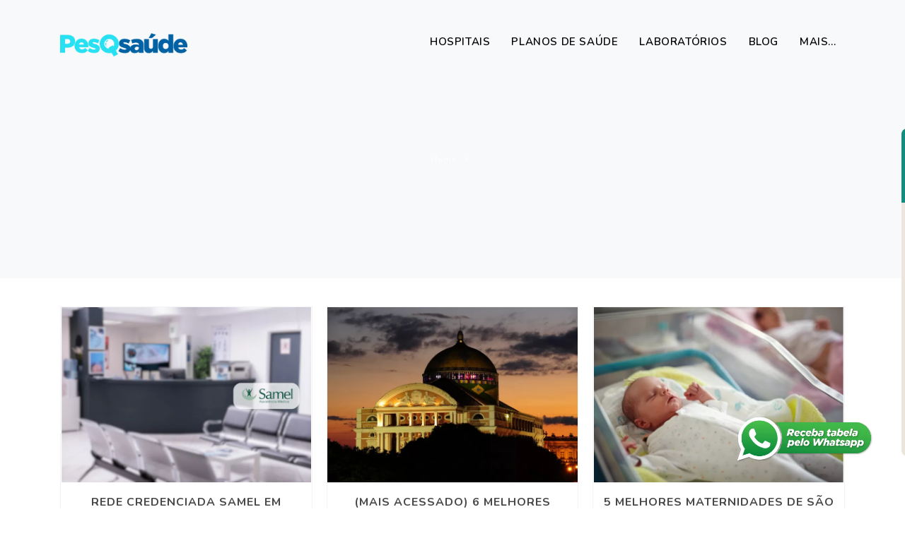

--- FILE ---
content_type: text/html; charset=UTF-8
request_url: https://pesqsaude.com.br/category/sem-categoria/
body_size: 38225
content:
<!doctype html>
<html lang="pt-BR">
<head>
<!-- Meta Pixel Code -->
<script>
!function(f,b,e,v,n,t,s)
{if(f.fbq)return;n=f.fbq=function(){n.callMethod?
n.callMethod.apply(n,arguments):n.queue.push(arguments)};
if(!f._fbq)f._fbq=n;n.push=n;n.loaded=!0;n.version='2.0';
n.queue=[];t=b.createElement(e);t.async=!0;
t.src=v;s=b.getElementsByTagName(e)[0];
s.parentNode.insertBefore(t,s)}(window, document,'script',
'https://connect.facebook.net/en_US/fbevents.js');
fbq('init', '1968847283526112');
fbq('track', 'PageView');
</script>
<noscript><img height="1" width="1" style="display:none"
src="https://www.facebook.com/tr?id=1968847283526112&ev=PageView&noscript=1"
/></noscript>
<!-- End Meta Pixel Code -->
<!-- Google Tag Manager -->
<script>(function(w,d,s,l,i){w[l]=w[l]||[];w[l].push({'gtm.start':
new Date().getTime(),event:'gtm.js'});var f=d.getElementsByTagName(s)[0],
j=d.createElement(s),dl=l!='dataLayer'?'&l='+l:'';j.async=true;j.src=
'https://www.googletagmanager.com/gtm.js?id='+i+dl;f.parentNode.insertBefore(j,f);
})(window,document,'script','dataLayer','GTM-PKX5FD');</script>
<!-- End Google Tag Manager -->
<meta charset="UTF-8">
<title>Arquivos Sem categoria - PesQSaúde : PesQSaúde</title>
<link rel="icon" type="image/png" href="https://pesqsaude.com.br/wp-content/themes/pesqplano/assets//images/favicon.png">
<!-- Responsive -->
<meta http-equiv="X-UA-Compatible" content="IE=edge">
<meta name="viewport" content="width=device-width, initial-scale=1.0">
<meta name="google-adsense-account" content="ca-pub-6104421706981385">
<script async src="https://pagead2.googlesyndication.com/pagead/js/adsbygoogle.js?client=ca-pub-6104421706981385" crossorigin="anonymous"></script>
<meta name='robots' content='index, follow, max-image-preview:large, max-snippet:-1, max-video-preview:-1' />
<style>img:is([sizes="auto" i], [sizes^="auto," i]) { contain-intrinsic-size: 3000px 1500px }</style>
<!-- This site is optimized with the Yoast SEO plugin v26.6 - https://yoast.com/wordpress/plugins/seo/ -->
<link rel="canonical" href="https://pesqsaude.com.br/category/sem-categoria/" />
<link rel="next" href="https://pesqsaude.com.br/category/sem-categoria/page/2/" />
<meta property="og:locale" content="pt_BR" />
<meta property="og:type" content="article" />
<meta property="og:title" content="Arquivos Sem categoria - PesQSaúde" />
<meta property="og:url" content="https://pesqsaude.com.br/category/sem-categoria/" />
<meta property="og:site_name" content="PesQSaúde" />
<meta name="twitter:card" content="summary_large_image" />
<script type="application/ld+json" class="yoast-schema-graph">{"@context":"https://schema.org","@graph":[{"@type":"CollectionPage","@id":"https://pesqsaude.com.br/category/sem-categoria/","url":"https://pesqsaude.com.br/category/sem-categoria/","name":"Arquivos Sem categoria - PesQSaúde","isPartOf":{"@id":"https://pesqsaude.com.br/#website"},"primaryImageOfPage":{"@id":"https://pesqsaude.com.br/category/sem-categoria/#primaryimage"},"image":{"@id":"https://pesqsaude.com.br/category/sem-categoria/#primaryimage"},"thumbnailUrl":"https://pesqsaude.com.br/wp-content/uploads/2025/07/PesQsaude-Rede-credenciada-samel-em-manaus.png","breadcrumb":{"@id":"https://pesqsaude.com.br/category/sem-categoria/#breadcrumb"},"inLanguage":"pt-BR"},{"@type":"ImageObject","inLanguage":"pt-BR","@id":"https://pesqsaude.com.br/category/sem-categoria/#primaryimage","url":"https://pesqsaude.com.br/wp-content/uploads/2025/07/PesQsaude-Rede-credenciada-samel-em-manaus.png","contentUrl":"https://pesqsaude.com.br/wp-content/uploads/2025/07/PesQsaude-Rede-credenciada-samel-em-manaus.png","width":740,"height":520},{"@type":"BreadcrumbList","@id":"https://pesqsaude.com.br/category/sem-categoria/#breadcrumb","itemListElement":[{"@type":"ListItem","position":1,"name":"Início","item":"https://pesqsaude.com.br/"},{"@type":"ListItem","position":2,"name":"Sem categoria"}]},{"@type":"WebSite","@id":"https://pesqsaude.com.br/#website","url":"https://pesqsaude.com.br/","name":"PesQSaúde","description":"Pesquise plano de saúde pelo hospital","publisher":{"@id":"https://pesqsaude.com.br/#organization"},"potentialAction":[{"@type":"SearchAction","target":{"@type":"EntryPoint","urlTemplate":"https://pesqsaude.com.br/?s={search_term_string}"},"query-input":{"@type":"PropertyValueSpecification","valueRequired":true,"valueName":"search_term_string"}}],"inLanguage":"pt-BR"},{"@type":"Organization","@id":"https://pesqsaude.com.br/#organization","name":"PesqSaúde","url":"https://pesqsaude.com.br/","logo":{"@type":"ImageObject","inLanguage":"pt-BR","@id":"https://pesqsaude.com.br/#/schema/logo/image/","url":"https://pesqsaude.com.br/wp-content/uploads/2022/06/logo.png","contentUrl":"https://pesqsaude.com.br/wp-content/uploads/2022/06/logo.png","width":462,"height":85,"caption":"PesqSaúde"},"image":{"@id":"https://pesqsaude.com.br/#/schema/logo/image/"},"sameAs":["https://www.facebook.com/pesqsaude","https://www.instagram.com/pesqsaude","https://www.linkedin.com/company/pesqsaude"]}]}</script>
<!-- / Yoast SEO plugin. -->
<link href="https://fonts.googleapis.com" rel="preconnect" crossorigin><link href="https://www.googletagmanager.com" rel="preconnect"><link rel="alternate" type="application/rss+xml" title="Feed de categoria para PesQSaúde &raquo; Sem categoria" href="https://pesqsaude.com.br/category/sem-categoria/feed/" />
<link rel='stylesheet' id='wp-block-library-css' href='//pesqsaude.com.br/wp-content/cache/wpfc-minified/q7a2z2ju/2ija4.css' type='text/css' media='all' />
<style id='wp-block-library-theme-inline-css' type='text/css'>
.wp-block-audio :where(figcaption){color:#555;font-size:13px;text-align:center}.is-dark-theme .wp-block-audio :where(figcaption){color:#ffffffa6}.wp-block-audio{margin:0 0 1em}.wp-block-code{border:1px solid #ccc;border-radius:4px;font-family:Menlo,Consolas,monaco,monospace;padding:.8em 1em}.wp-block-embed :where(figcaption){color:#555;font-size:13px;text-align:center}.is-dark-theme .wp-block-embed :where(figcaption){color:#ffffffa6}.wp-block-embed{margin:0 0 1em}.blocks-gallery-caption{color:#555;font-size:13px;text-align:center}.is-dark-theme .blocks-gallery-caption{color:#ffffffa6}:root :where(.wp-block-image figcaption){color:#555;font-size:13px;text-align:center}.is-dark-theme :root :where(.wp-block-image figcaption){color:#ffffffa6}.wp-block-image{margin:0 0 1em}.wp-block-pullquote{border-bottom:4px solid;border-top:4px solid;color:currentColor;margin-bottom:1.75em}.wp-block-pullquote cite,.wp-block-pullquote footer,.wp-block-pullquote__citation{color:currentColor;font-size:.8125em;font-style:normal;text-transform:uppercase}.wp-block-quote{border-left:.25em solid;margin:0 0 1.75em;padding-left:1em}.wp-block-quote cite,.wp-block-quote footer{color:currentColor;font-size:.8125em;font-style:normal;position:relative}.wp-block-quote:where(.has-text-align-right){border-left:none;border-right:.25em solid;padding-left:0;padding-right:1em}.wp-block-quote:where(.has-text-align-center){border:none;padding-left:0}.wp-block-quote.is-large,.wp-block-quote.is-style-large,.wp-block-quote:where(.is-style-plain){border:none}.wp-block-search .wp-block-search__label{font-weight:700}.wp-block-search__button{border:1px solid #ccc;padding:.375em .625em}:where(.wp-block-group.has-background){padding:1.25em 2.375em}.wp-block-separator.has-css-opacity{opacity:.4}.wp-block-separator{border:none;border-bottom:2px solid;margin-left:auto;margin-right:auto}.wp-block-separator.has-alpha-channel-opacity{opacity:1}.wp-block-separator:not(.is-style-wide):not(.is-style-dots){width:100px}.wp-block-separator.has-background:not(.is-style-dots){border-bottom:none;height:1px}.wp-block-separator.has-background:not(.is-style-wide):not(.is-style-dots){height:2px}.wp-block-table{margin:0 0 1em}.wp-block-table td,.wp-block-table th{word-break:normal}.wp-block-table :where(figcaption){color:#555;font-size:13px;text-align:center}.is-dark-theme .wp-block-table :where(figcaption){color:#ffffffa6}.wp-block-video :where(figcaption){color:#555;font-size:13px;text-align:center}.is-dark-theme .wp-block-video :where(figcaption){color:#ffffffa6}.wp-block-video{margin:0 0 1em}:root :where(.wp-block-template-part.has-background){margin-bottom:0;margin-top:0;padding:1.25em 2.375em}
</style>
<style id='classic-theme-styles-inline-css' type='text/css'>
/*! This file is auto-generated */
.wp-block-button__link{color:#fff;background-color:#32373c;border-radius:9999px;box-shadow:none;text-decoration:none;padding:calc(.667em + 2px) calc(1.333em + 2px);font-size:1.125em}.wp-block-file__button{background:#32373c;color:#fff;text-decoration:none}
</style>
<style id='global-styles-inline-css' type='text/css'>
:root{--wp--preset--aspect-ratio--square: 1;--wp--preset--aspect-ratio--4-3: 4/3;--wp--preset--aspect-ratio--3-4: 3/4;--wp--preset--aspect-ratio--3-2: 3/2;--wp--preset--aspect-ratio--2-3: 2/3;--wp--preset--aspect-ratio--16-9: 16/9;--wp--preset--aspect-ratio--9-16: 9/16;--wp--preset--color--black: #000000;--wp--preset--color--cyan-bluish-gray: #abb8c3;--wp--preset--color--white: #ffffff;--wp--preset--color--pale-pink: #f78da7;--wp--preset--color--vivid-red: #cf2e2e;--wp--preset--color--luminous-vivid-orange: #ff6900;--wp--preset--color--luminous-vivid-amber: #fcb900;--wp--preset--color--light-green-cyan: #7bdcb5;--wp--preset--color--vivid-green-cyan: #00d084;--wp--preset--color--pale-cyan-blue: #8ed1fc;--wp--preset--color--vivid-cyan-blue: #0693e3;--wp--preset--color--vivid-purple: #9b51e0;--wp--preset--gradient--vivid-cyan-blue-to-vivid-purple: linear-gradient(135deg,rgba(6,147,227,1) 0%,rgb(155,81,224) 100%);--wp--preset--gradient--light-green-cyan-to-vivid-green-cyan: linear-gradient(135deg,rgb(122,220,180) 0%,rgb(0,208,130) 100%);--wp--preset--gradient--luminous-vivid-amber-to-luminous-vivid-orange: linear-gradient(135deg,rgba(252,185,0,1) 0%,rgba(255,105,0,1) 100%);--wp--preset--gradient--luminous-vivid-orange-to-vivid-red: linear-gradient(135deg,rgba(255,105,0,1) 0%,rgb(207,46,46) 100%);--wp--preset--gradient--very-light-gray-to-cyan-bluish-gray: linear-gradient(135deg,rgb(238,238,238) 0%,rgb(169,184,195) 100%);--wp--preset--gradient--cool-to-warm-spectrum: linear-gradient(135deg,rgb(74,234,220) 0%,rgb(151,120,209) 20%,rgb(207,42,186) 40%,rgb(238,44,130) 60%,rgb(251,105,98) 80%,rgb(254,248,76) 100%);--wp--preset--gradient--blush-light-purple: linear-gradient(135deg,rgb(255,206,236) 0%,rgb(152,150,240) 100%);--wp--preset--gradient--blush-bordeaux: linear-gradient(135deg,rgb(254,205,165) 0%,rgb(254,45,45) 50%,rgb(107,0,62) 100%);--wp--preset--gradient--luminous-dusk: linear-gradient(135deg,rgb(255,203,112) 0%,rgb(199,81,192) 50%,rgb(65,88,208) 100%);--wp--preset--gradient--pale-ocean: linear-gradient(135deg,rgb(255,245,203) 0%,rgb(182,227,212) 50%,rgb(51,167,181) 100%);--wp--preset--gradient--electric-grass: linear-gradient(135deg,rgb(202,248,128) 0%,rgb(113,206,126) 100%);--wp--preset--gradient--midnight: linear-gradient(135deg,rgb(2,3,129) 0%,rgb(40,116,252) 100%);--wp--preset--font-size--small: 13px;--wp--preset--font-size--medium: 20px;--wp--preset--font-size--large: 36px;--wp--preset--font-size--x-large: 42px;--wp--preset--spacing--20: 0.44rem;--wp--preset--spacing--30: 0.67rem;--wp--preset--spacing--40: 1rem;--wp--preset--spacing--50: 1.5rem;--wp--preset--spacing--60: 2.25rem;--wp--preset--spacing--70: 3.38rem;--wp--preset--spacing--80: 5.06rem;--wp--preset--shadow--natural: 6px 6px 9px rgba(0, 0, 0, 0.2);--wp--preset--shadow--deep: 12px 12px 50px rgba(0, 0, 0, 0.4);--wp--preset--shadow--sharp: 6px 6px 0px rgba(0, 0, 0, 0.2);--wp--preset--shadow--outlined: 6px 6px 0px -3px rgba(255, 255, 255, 1), 6px 6px rgba(0, 0, 0, 1);--wp--preset--shadow--crisp: 6px 6px 0px rgba(0, 0, 0, 1);}:where(.is-layout-flex){gap: 0.5em;}:where(.is-layout-grid){gap: 0.5em;}body .is-layout-flex{display: flex;}.is-layout-flex{flex-wrap: wrap;align-items: center;}.is-layout-flex > :is(*, div){margin: 0;}body .is-layout-grid{display: grid;}.is-layout-grid > :is(*, div){margin: 0;}:where(.wp-block-columns.is-layout-flex){gap: 2em;}:where(.wp-block-columns.is-layout-grid){gap: 2em;}:where(.wp-block-post-template.is-layout-flex){gap: 1.25em;}:where(.wp-block-post-template.is-layout-grid){gap: 1.25em;}.has-black-color{color: var(--wp--preset--color--black) !important;}.has-cyan-bluish-gray-color{color: var(--wp--preset--color--cyan-bluish-gray) !important;}.has-white-color{color: var(--wp--preset--color--white) !important;}.has-pale-pink-color{color: var(--wp--preset--color--pale-pink) !important;}.has-vivid-red-color{color: var(--wp--preset--color--vivid-red) !important;}.has-luminous-vivid-orange-color{color: var(--wp--preset--color--luminous-vivid-orange) !important;}.has-luminous-vivid-amber-color{color: var(--wp--preset--color--luminous-vivid-amber) !important;}.has-light-green-cyan-color{color: var(--wp--preset--color--light-green-cyan) !important;}.has-vivid-green-cyan-color{color: var(--wp--preset--color--vivid-green-cyan) !important;}.has-pale-cyan-blue-color{color: var(--wp--preset--color--pale-cyan-blue) !important;}.has-vivid-cyan-blue-color{color: var(--wp--preset--color--vivid-cyan-blue) !important;}.has-vivid-purple-color{color: var(--wp--preset--color--vivid-purple) !important;}.has-black-background-color{background-color: var(--wp--preset--color--black) !important;}.has-cyan-bluish-gray-background-color{background-color: var(--wp--preset--color--cyan-bluish-gray) !important;}.has-white-background-color{background-color: var(--wp--preset--color--white) !important;}.has-pale-pink-background-color{background-color: var(--wp--preset--color--pale-pink) !important;}.has-vivid-red-background-color{background-color: var(--wp--preset--color--vivid-red) !important;}.has-luminous-vivid-orange-background-color{background-color: var(--wp--preset--color--luminous-vivid-orange) !important;}.has-luminous-vivid-amber-background-color{background-color: var(--wp--preset--color--luminous-vivid-amber) !important;}.has-light-green-cyan-background-color{background-color: var(--wp--preset--color--light-green-cyan) !important;}.has-vivid-green-cyan-background-color{background-color: var(--wp--preset--color--vivid-green-cyan) !important;}.has-pale-cyan-blue-background-color{background-color: var(--wp--preset--color--pale-cyan-blue) !important;}.has-vivid-cyan-blue-background-color{background-color: var(--wp--preset--color--vivid-cyan-blue) !important;}.has-vivid-purple-background-color{background-color: var(--wp--preset--color--vivid-purple) !important;}.has-black-border-color{border-color: var(--wp--preset--color--black) !important;}.has-cyan-bluish-gray-border-color{border-color: var(--wp--preset--color--cyan-bluish-gray) !important;}.has-white-border-color{border-color: var(--wp--preset--color--white) !important;}.has-pale-pink-border-color{border-color: var(--wp--preset--color--pale-pink) !important;}.has-vivid-red-border-color{border-color: var(--wp--preset--color--vivid-red) !important;}.has-luminous-vivid-orange-border-color{border-color: var(--wp--preset--color--luminous-vivid-orange) !important;}.has-luminous-vivid-amber-border-color{border-color: var(--wp--preset--color--luminous-vivid-amber) !important;}.has-light-green-cyan-border-color{border-color: var(--wp--preset--color--light-green-cyan) !important;}.has-vivid-green-cyan-border-color{border-color: var(--wp--preset--color--vivid-green-cyan) !important;}.has-pale-cyan-blue-border-color{border-color: var(--wp--preset--color--pale-cyan-blue) !important;}.has-vivid-cyan-blue-border-color{border-color: var(--wp--preset--color--vivid-cyan-blue) !important;}.has-vivid-purple-border-color{border-color: var(--wp--preset--color--vivid-purple) !important;}.has-vivid-cyan-blue-to-vivid-purple-gradient-background{background: var(--wp--preset--gradient--vivid-cyan-blue-to-vivid-purple) !important;}.has-light-green-cyan-to-vivid-green-cyan-gradient-background{background: var(--wp--preset--gradient--light-green-cyan-to-vivid-green-cyan) !important;}.has-luminous-vivid-amber-to-luminous-vivid-orange-gradient-background{background: var(--wp--preset--gradient--luminous-vivid-amber-to-luminous-vivid-orange) !important;}.has-luminous-vivid-orange-to-vivid-red-gradient-background{background: var(--wp--preset--gradient--luminous-vivid-orange-to-vivid-red) !important;}.has-very-light-gray-to-cyan-bluish-gray-gradient-background{background: var(--wp--preset--gradient--very-light-gray-to-cyan-bluish-gray) !important;}.has-cool-to-warm-spectrum-gradient-background{background: var(--wp--preset--gradient--cool-to-warm-spectrum) !important;}.has-blush-light-purple-gradient-background{background: var(--wp--preset--gradient--blush-light-purple) !important;}.has-blush-bordeaux-gradient-background{background: var(--wp--preset--gradient--blush-bordeaux) !important;}.has-luminous-dusk-gradient-background{background: var(--wp--preset--gradient--luminous-dusk) !important;}.has-pale-ocean-gradient-background{background: var(--wp--preset--gradient--pale-ocean) !important;}.has-electric-grass-gradient-background{background: var(--wp--preset--gradient--electric-grass) !important;}.has-midnight-gradient-background{background: var(--wp--preset--gradient--midnight) !important;}.has-small-font-size{font-size: var(--wp--preset--font-size--small) !important;}.has-medium-font-size{font-size: var(--wp--preset--font-size--medium) !important;}.has-large-font-size{font-size: var(--wp--preset--font-size--large) !important;}.has-x-large-font-size{font-size: var(--wp--preset--font-size--x-large) !important;}
:where(.wp-block-post-template.is-layout-flex){gap: 1.25em;}:where(.wp-block-post-template.is-layout-grid){gap: 1.25em;}
:where(.wp-block-columns.is-layout-flex){gap: 2em;}:where(.wp-block-columns.is-layout-grid){gap: 2em;}
:root :where(.wp-block-pullquote){font-size: 1.5em;line-height: 1.6;}
</style>
<link rel='stylesheet' id='theme-plugins-css' href='//pesqsaude.com.br/wp-content/cache/wpfc-minified/87wdvaqy/2ija4.css' type='text/css' media='all' />
<link rel='stylesheet' id='theme-style-css' href='//pesqsaude.com.br/wp-content/cache/wpfc-minified/1s9x9d4e/2ija4.css' type='text/css' media='all' />
<link rel='stylesheet' id='theme-bootstrap-datetimepicker.min-css' href='//pesqsaude.com.br/wp-content/themes/pesqplano/assets/plugins/bootstrap-datetimepicker.min.css?ver=2.1' type='text/css' media='all' />
<link rel='stylesheet' id='theme-jquery.steps-css' href='//pesqsaude.com.br/wp-content/themes/pesqplano/assets/plugins/jquery-steps/jquery.steps.css?ver=2.1' type='text/css' media='all' />
<link rel='stylesheet' id='theme-fix-css' href='//pesqsaude.com.br/wp-content/cache/wpfc-minified/fgc8uioy/2ija4.css' type='text/css' media='all' />
<link rel='stylesheet' id='whatsapp_lead-css' href='//pesqsaude.com.br/wp-content/cache/wpfc-minified/g5qdibnc/2ija4.css' type='text/css' media='all' />
<script type="text/javascript" src="https://cdn.jsdelivr.net/npm/vue@2/dist/vue.js?ver=6.7.4" id="vuejs-js"></script>
<script type="text/javascript" src="https://pesqsaude.com.br/wp-content/themes/pesqplano/app/commons/axios.min.0.21.1.js?ver=6.7.4" id="axios-js"></script>
<!-- Snippet da etiqueta do Google (gtag.js) adicionado pelo Site Kit -->
<!-- Snippet do Google Análises adicionado pelo Site Kit -->
<script type="text/javascript" src="https://www.googletagmanager.com/gtag/js?id=G-SVBQWRYW1Q" id="google_gtagjs-js" async></script>
<script type="text/javascript" id="google_gtagjs-js-after">
/* <![CDATA[ */
window.dataLayer = window.dataLayer || [];function gtag(){dataLayer.push(arguments);}
gtag("set","linker",{"domains":["pesqsaude.com.br"]});
gtag("js", new Date());
gtag("set", "developer_id.dZTNiMT", true);
gtag("config", "G-SVBQWRYW1Q");
/* ]]> */
</script>
<link rel="https://api.w.org/" href="https://pesqsaude.com.br/wp-json/" /><link rel="alternate" title="JSON" type="application/json" href="https://pesqsaude.com.br/wp-json/wp/v2/categories/1" /><link rel="EditURI" type="application/rsd+xml" title="RSD" href="https://pesqsaude.com.br/xmlrpc.php?rsd" />
<meta name="generator" content="WordPress 6.7.4" />
<meta name="generator" content="Site Kit by Google 1.168.0" />		<script>
document.documentElement.className = document.documentElement.className.replace('no-js', 'js');
</script>
<style>
.no-js img.lazyload {
display: none;
}
figure.wp-block-image img.lazyloading {
min-width: 150px;
}
.lazyload,
.lazyloading {
--smush-placeholder-width: 100px;
--smush-placeholder-aspect-ratio: 1/1;
width: var(--smush-placeholder-width) !important;
aspect-ratio: var(--smush-placeholder-aspect-ratio) !important;
}
.lazyload, .lazyloading {
opacity: 0;
}
.lazyloaded {
opacity: 1;
transition: opacity 400ms;
transition-delay: 0ms;
}
</style>
<meta name="google-site-verification" content="MdEFRukJucryFfNC0MkjHSXOukez9dXmjCbvLOB5iIY">
<!-- Meta-etiquetas do Google AdSense adicionado pelo Site Kit -->
<meta name="google-adsense-platform-account" content="ca-host-pub-2644536267352236">
<meta name="google-adsense-platform-domain" content="sitekit.withgoogle.com">
<!-- Fim das meta-etiquetas do Google AdSense adicionado pelo Site Kit -->
<!-- Código do Google Adsense adicionado pelo Site Kit -->
<script type="text/javascript" async="async" src="https://pagead2.googlesyndication.com/pagead/js/adsbygoogle.js?client=ca-pub-6104421706981385&amp;host=ca-host-pub-2644536267352236" crossorigin="anonymous"></script>
<!-- Fim do código do Google AdSense adicionado pelo Site Kit -->
<link rel="icon" href="https://pesqsaude.com.br/wp-content/uploads/2022/08/cropped-faviocon-2-32x32.png" sizes="32x32" />
<link rel="icon" href="https://pesqsaude.com.br/wp-content/uploads/2022/08/cropped-faviocon-2-192x192.png" sizes="192x192" />
<link rel="apple-touch-icon" href="https://pesqsaude.com.br/wp-content/uploads/2022/08/cropped-faviocon-2-180x180.png" />
<meta name="msapplication-TileImage" content="https://pesqsaude.com.br/wp-content/uploads/2022/08/cropped-faviocon-2-270x270.png" />
<style type="text/css" id="wp-custom-css">
.act-like-p {
font-size: 1.2rem;
font-style: normal;
font-weight: 400;
text-transform: none;
line-height: 1.7;
letter-spacing: 0;
color: #333;
font-family: "Nunito", sans-serif;
margin-top: 0;
margin-bottom: 1rem;
}
.heading-text .act-like-h4 {
font-size: 40px;
margin-bottom: 30px;
letter-spacing: -.7px;
line-height: 40px;
}
body.home .flickity-viewport {
max-height:260px;
}		</style>
<!-- LOAD GOOGLE FONTS -->
<!-- <link href="//fonts.googleapis.com/css?family=Open+Sans:400,300,800,700,600%7CRaleway:100,300,600,700,800" rel="stylesheet" type="text/css" /> -->
<style>
[v-cloak] > * { display:none }
body {}
</style>
<!--[if lt IE 9]><script src="https://cdnjs.cloudflare.com/ajax/libs/html5shiv/3.7.3/html5shiv.js"></script><![endif]-->
<!--[if lt IE 9]><script src="https://pesqsaude.com.br/wp-content/themes/pesqplano/assets/js/respond.js"></script><![endif]-->
</head>
<body class="archive category category-sem-categoria category-1">
<!-- Meta Pixel Code -->
<script>
!function(f,b,e,v,n,t,s)
{if(f.fbq)return;n=f.fbq=function(){n.callMethod?
n.callMethod.apply(n,arguments):n.queue.push(arguments)};
if(!f._fbq)f._fbq=n;n.push=n;n.loaded=!0;n.version='2.0';
n.queue=[];t=b.createElement(e);t.async=!0;
t.src=v;s=b.getElementsByTagName(e)[0];
s.parentNode.insertBefore(t,s)}(window, document,'script',
'https://connect.facebook.net/en_US/fbevents.js');
fbq('init', '899660000889451');
fbq('track', 'PageView');
</script>
<noscript><img height="1" width="1" style="display:none"
src="https://www.facebook.com/tr?id=899660000889451&ev=PageView&noscript=1"
/></noscript>
<!-- End Meta Pixel Code -->
<!-- Google Tag Manager (noscript) -->
<noscript><iframe data-src="https://www.googletagmanager.com/ns.html?id=GTM-PKX5FD"
height="0" width="0" style="display:none;visibility:hidden" src="[data-uri]" class="lazyload" data-load-mode="1"></iframe></noscript>
<!-- End Google Tag Manager (noscript) -->
<!-- Body Inner -->
<div class="body-inner">
<!-- Header -->
<header id="header" data-transparent="true" class="header-modern ">
<div class="header-inner">
<div class="container">
<!--Logo-->
<div id="logo">
<a href="https://pesqsaude.com.br/" data-wpel-link="internal">
<span class="logo-default"><img data-src="/wp-content/uploads/2022/06/logo.png" alt="PesqPlano" src="[data-uri]" class="lazyload" style="--smush-placeholder-width: 462px; --smush-placeholder-aspect-ratio: 462/85;"></span>
<span class="logo-dark"><img data-src="/wp-content/uploads/2022/06/logo.png" alt="PesqPlano" src="[data-uri]" class="lazyload" style="--smush-placeholder-width: 462px; --smush-placeholder-aspect-ratio: 462/85;"></span>
</a>
</div>
<!--End: Logo-->
<!-- Search -->
<div id="search">
<a id="btn-search-close" class="btn-search-close" aria-label="Close search form"><i class="icon-x"></i></a>
<form class="search-form" action="search-results-page.html" method="get">
<input class="form-control" name="q" type="text" placeholder="Digite e pesquise ..." />
<span class="text-muted">Comece a digitar e pressione "Enter" ou "ESC" para fechar</span>
</form>
</div>
<!-- end: search -->
<!--Header Extras-->
<div class="header-extras hidden">
<ul>
<li> <a id="btn-search" href="#"> <i class="icon-search"></i></a> </li>
<li>
<div class="p-dropdown">
<a href="#"><i class="icon-globe"></i><span>BR</span></a>
<ul class="p-dropdown-content">
<li><a href="#">French</a></li>
<li><a href="#">Spanish</a></li>
<li><a href="#">English</a></li>
</ul>
</div>
</li>
</ul>
</div>
<!--end: Header Extras-->
<!--Navigation Resposnive Trigger-->
<div id="mainMenu-trigger"> <a class="lines-button x"><span class="lines"></span></a> </div>
<!--end: Navigation Resposnive Trigger-->
<!--Navigation-->
<div id="mainMenu">
<div class="container">
<nav class="menu-header-container">
<ul>
<li id="menu-item-59783" class="submenu-hospitais menu-item menu-item-type-custom menu-item-object-custom menu-item-59783"><a href="/hospitais" data-wpel-link="internal">Hospitais</a></li>
<li id="menu-item-59784" class="submenu-planos menu-item menu-item-type-custom menu-item-object-custom menu-item-59784"><a href="/planosdesaude" data-wpel-link="internal">Planos de Saúde</a></li>
<li id="menu-item-59785" class="submenu-laboratorios menu-item menu-item-type-custom menu-item-object-custom menu-item-59785"><a href="/laboratorios" data-wpel-link="internal">Laboratórios</a></li>
<li id="menu-item-60232" class="menu-item menu-item-type-post_type menu-item-object-page menu-item-60232"><a href="https://pesqsaude.com.br/blog/" data-wpel-link="internal">Blog</a></li>
<li id="menu-item-61315" class="menu-item menu-item-type-custom menu-item-object-custom menu-item-has-children menu-item-61315"><a href="#">mais&#8230;</a>
<ul class="dropdown-menu">
<li id="menu-item-13048" class="menu-item menu-item-type-post_type menu-item-object-page menu-item-13048"><a href="https://pesqsaude.com.br/descubra-no-pesqplano/" data-wpel-link="internal">Como Funciona</a></li>
<li id="menu-item-61314" class="menu-item menu-item-type-post_type menu-item-object-page menu-item-61314"><a href="https://pesqsaude.com.br/ta-na-midia/" data-wpel-link="internal">Tá na mídia</a></li>
</ul>
</li>
</ul>
</nav>
</div>
</div>
</div>
<div id="submenu-hospitais" class="submenu centromedicomenu">
<div class="container clearfix">
<div class="grid">
<div><a href="https://pesqsaude.com.br/hospitais/hospital-unimed-aracatuba/" data-wpel-link="internal">Hospital Unimed Araçatuba</a></div>
<div><a href="https://pesqsaude.com.br/hospitais/centro-pediatrico-da-lagoa-rj/" data-wpel-link="internal">Centro Pediátrico da Lagoa - RJ</a></div>
<div><a href="https://pesqsaude.com.br/hospitais/prontobaby-hospital-da-crianca-rj/" data-wpel-link="internal">Prontobaby Hospital da Criança - RJ</a></div>
<div><a href="https://pesqsaude.com.br/hospitais/hospital-adventista-de-barcarena/" data-wpel-link="internal">HOSPITAL ADVENTISTA DE BARCARENA - PA</a></div>
<div><a href="https://pesqsaude.com.br/hospitais/hospital-adventista-de-belem/" data-wpel-link="internal">Hospital Adventista de Belém - PA</a></div>
<div><a href="https://pesqsaude.com.br/hospitais/hospital-meridional-sao-luiz-es-criar/" data-wpel-link="internal">Hospital Meridional São Luiz - ES</a></div>
<div><a href="https://pesqsaude.com.br/hospitais/hospital-meridional-sao-francisco-es/" data-wpel-link="internal">Hospital Meridional São Francisco - ES</a></div>
<div><a href="https://pesqsaude.com.br/hospitais/hospital-meridional-sao-mateus-es/" data-wpel-link="internal">Hospital Meridional São Mateus - ES</a></div>
<div><a href="https://pesqsaude.com.br/hospitais/hospital-meridional-praia-da-costa-es/" data-wpel-link="internal">Hospital Meridional Praia da Costa - ES</a></div>
<div><a href="https://pesqsaude.com.br/hospitais/hospital-meridional-serra-es/" data-wpel-link="internal">Hospital Meridional Serra - ES</a></div>
<div><a href="https://pesqsaude.com.br/hospitais/hospital-meridional-vitoria-es/" data-wpel-link="internal">Hospital Meridional Vitória - ES</a></div>
<div><a href="https://pesqsaude.com.br/hospitais/hospital-meridional-cariacica-es/" data-wpel-link="internal">Hospital Meridional Cariacica - ES</a></div>
<div><a href="https://pesqsaude.com.br/hospitais/hosp-adventista-do-penfigo-campo-grande-ms/" data-wpel-link="internal">Hosp. Adventista do Penfigo Campo Grande - MS</a></div>
<div><a href="https://pesqsaude.com.br/hospitais/hosp-beneficente-portugues-do-amazonas/" data-wpel-link="internal">Hosp. Beneficente Português do Amazonas</a></div>
<div><a href="https://pesqsaude.com.br/hospitais/hosp-check-up-manaus-am/" data-wpel-link="internal">Hosp. Check-up Manaus, AM</a></div>
<div><a href="https://pesqsaude.com.br/hospitais/mater-dei-contorno/" data-wpel-link="internal">Hosp.Mater Dei Contorno</a></div>
<div><a href="https://pesqsaude.com.br/hospitais/hospital-vitoria/" data-wpel-link="internal">Hospital Vitória</a></div>
<div><a href="https://pesqsaude.com.br/hospitais/hospital-badim/" data-wpel-link="internal">Hospital Badim</a></div>
<div><a href="https://pesqsaude.com.br/hospitais/hospital-sao-vicente-de-paulo/" data-wpel-link="internal">Hospital São Vicente de Paulo</a></div>
<div><a href="https://pesqsaude.com.br/hospitais/hospital-copa-dor/" data-wpel-link="internal">Hospital Copa D’Or</a></div>
<div><a href="https://pesqsaude.com.br/hospitais" data-wpel-link="internal">Veja Mais</a></div>
</div>
</div>
</div>
<div id="submenu-laboratorios" class="submenu centromedicomenu">
<div class="container clearfix">
<div class="grid">
<div><a href="https://pesqsaude.com.br/laboratorios/centro-labor-analises-clinicas/" data-wpel-link="internal">Centro Labor Análises Clínicas</a></div>
<div><a href="https://pesqsaude.com.br/laboratorios" data-wpel-link="internal">Veja Mais</a></div>
</div>
</div>
</div>
<div id="submenu-planos" class="submenu centromedicomenu">
<div class="container clearfix">
<div class="grid">
<div><a href="https://pesqsaude.com.br/planosdesaude/blue-manaus/" data-wpel-link="internal">BLUE - MANAUS</a></div>
<div><a href="https://pesqsaude.com.br/planosdesaude/unimed-aracatuba/" data-wpel-link="internal">Unimed Araçatuba</a></div>
<div><a href="https://pesqsaude.com.br/planosdesaude/estudantes/" data-wpel-link="internal">Estudantes - Porto Velho, Manaus e Rio</a></div>
<div><a href="https://pesqsaude.com.br/planosdesaude/blue-gama-pa/" data-wpel-link="internal">BLUE | GAMA - PA</a></div>
<div><a href="https://pesqsaude.com.br/planosdesaude/garantia-saude-pa/" data-wpel-link="internal">GARANTIA SAÚDE - PA</a></div>
<div><a href="https://pesqsaude.com.br/planosdesaude/oeste-saude/" data-wpel-link="internal">OESTE SAÚDE - MS</a></div>
<div><a href="https://pesqsaude.com.br/planosdesaude/you-saude-es/" data-wpel-link="internal">YOU SAÚDE ES</a></div>
<div><a href="https://pesqsaude.com.br/planosdesaude/total-medcare/" data-wpel-link="internal">Total MedCare</a></div>
<div><a href="https://pesqsaude.com.br/planosdesaude/you-saude-am/" data-wpel-link="internal">YOU SAÚDE AM</a></div>
<div><a href="https://pesqsaude.com.br/planosdesaude/you-saude/" data-wpel-link="internal">YOU SAÚDE MG</a></div>
<div><a href="https://pesqsaude.com.br/planosdesaude/unimed/" data-wpel-link="internal">UNIMED</a></div>
<div><a href="https://pesqsaude.com.br/planosdesaude/sulamerica-saude/" data-wpel-link="internal">SULAMÉRICA SAÚDE</a></div>
<div><a href="https://pesqsaude.com.br/planosdesaude/sompo-saude/" data-wpel-link="internal">SOMPO SAÚDE</a></div>
<div><a href="https://pesqsaude.com.br/planosdesaude/portoseguro/" data-wpel-link="internal">PORTO SEGURO</a></div>
<div><a href="https://pesqsaude.com.br/planosdesaude/hapvida/" data-wpel-link="internal">HAPVIDA</a></div>
<div><a href="https://pesqsaude.com.br/planosdesaude/golden-cross/" data-wpel-link="internal">Golden Cross</a></div>
<div><a href="https://pesqsaude.com.br/planosdesaude/care-plus/" data-wpel-link="internal">Care Plus</a></div>
<div><a href="https://pesqsaude.com.br/planosdesaude/assim-saude/" data-wpel-link="internal">ASSIM SAÚDE</a></div>
<div><a href="https://pesqsaude.com.br/planosdesaude/allianz-saude/" data-wpel-link="internal">ALLIANZ SAÚDE</a></div>
<div><a href="https://pesqsaude.com.br/planosdesaude/bradesco-saude/" data-wpel-link="internal">BRADESCO SAÚDE</a></div>
<div><a href="https://pesqsaude.com.br/planosdesaude" data-wpel-link="internal">Veja Mais</a></div>
</div>
</div>
</div>
</div>
</header>
<!-- Page title -->
<section id="page-title" class="text-light mode_" data-bg-parallax="" style="background: #F8F9FA">
<div class="container">
<div class="page-title">
<h1></h1>
</div>
<div class="breadcrumb">
<ul>
<li><a href="https://pesqsaude.com.br/" data-wpel-link="internal">Home</a>
</li>
<li><a class="active"></a>
</li>
</ul>
</div>
</div>
</section>
<!-- end: Page title -->
<!-- Content -->
<section id="page-content" class="sidebar-left">
<div class="container">
<div class="row">
<div class="col-lg-12">
<!-- Portfolio -->
<div id="portfolio" class="grid-layout portfolio-3-columns" data-margin="20">
<!-- portfolio item -->
<div class="portfolio-item light-bg no-overlay img-zoom ct-marketing ct-media ct-branding ct-marketing ct-webdesign">
<div class="portfolio-item-wrap">
<div class="portfolio-image">
<a href="https://pesqsaude.com.br/rede-credenciada-samel-em-manaus-2025/" style="position:relative; padding-top: 70%; display: block" data-wpel-link="internal">
<img width="740" height="520" src="https://pesqsaude.com.br/wp-content/uploads/2025/07/PesQsaude-Rede-credenciada-samel-em-manaus.png" class="attachment- size- wp-post-image" alt="" style="position: absolute; width: 100%; height: 100%; top:0; left:0; right:0; bottom: 0;object-fit: contain" decoding="async" fetchpriority="high" srcset="https://pesqsaude.com.br/wp-content/uploads/2025/07/PesQsaude-Rede-credenciada-samel-em-manaus.png 740w, https://pesqsaude.com.br/wp-content/uploads/2025/07/PesQsaude-Rede-credenciada-samel-em-manaus-300x211.png 300w" sizes="(max-width: 740px) 100vw, 740px" />                      </a>
</div>
<div class="portfolio-description">
<a href="portfolio-page-grid-gallery.html" data-wpel-link="internal">
<h3>Rede Credenciada Samel em Manaus 2025</h3>
<span></span>
</a>
</div>
</div>
</div>
<!-- end: portfolio item --><!-- portfolio item -->
<div class="portfolio-item light-bg no-overlay img-zoom ct-marketing ct-media ct-branding ct-marketing ct-webdesign">
<div class="portfolio-item-wrap">
<div class="portfolio-image">
<a href="https://pesqsaude.com.br/6-melhores-hospitais-com-pediatria-em-manaus-2024/" style="position:relative; padding-top: 70%; display: block" data-wpel-link="internal">
<img width="740" height="520" data-src="https://pesqsaude.com.br/wp-content/uploads/2024/12/PesQsaude-Blog-4.png" class="attachment- size- wp-post-image lazyload" alt="" style="--smush-placeholder-width: 740px; --smush-placeholder-aspect-ratio: 740/520;position: absolute; width: 100%; height: 100%; top:0; left:0; right:0; bottom: 0;object-fit: contain" decoding="async" data-srcset="https://pesqsaude.com.br/wp-content/uploads/2024/12/PesQsaude-Blog-4.png 740w, https://pesqsaude.com.br/wp-content/uploads/2024/12/PesQsaude-Blog-4-300x211.png 300w" data-sizes="(max-width: 740px) 100vw, 740px" src="[data-uri]" />                      </a>
</div>
<div class="portfolio-description">
<a href="portfolio-page-grid-gallery.html" data-wpel-link="internal">
<h3>(Mais Acessado) 6 melhores hospitais com pediatria em Manaus 2024</h3>
<span></span>
</a>
</div>
</div>
</div>
<!-- end: portfolio item --><!-- portfolio item -->
<div class="portfolio-item light-bg no-overlay img-zoom ct-marketing ct-media ct-branding ct-marketing ct-webdesign">
<div class="portfolio-item-wrap">
<div class="portfolio-image">
<a href="https://pesqsaude.com.br/5-melhores-maternidades-de-sao-paulo-2024/" style="position:relative; padding-top: 70%; display: block" data-wpel-link="internal">
<img width="740" height="520" data-src="https://pesqsaude.com.br/wp-content/uploads/2024/11/PesQsaude-Blog-2.png" class="attachment- size- wp-post-image lazyload" alt="" style="--smush-placeholder-width: 740px; --smush-placeholder-aspect-ratio: 740/520;position: absolute; width: 100%; height: 100%; top:0; left:0; right:0; bottom: 0;object-fit: contain" decoding="async" data-srcset="https://pesqsaude.com.br/wp-content/uploads/2024/11/PesQsaude-Blog-2.png 740w, https://pesqsaude.com.br/wp-content/uploads/2024/11/PesQsaude-Blog-2-300x211.png 300w" data-sizes="(max-width: 740px) 100vw, 740px" src="[data-uri]" />                      </a>
</div>
<div class="portfolio-description">
<a href="portfolio-page-grid-gallery.html" data-wpel-link="internal">
<h3>5 melhores maternidades de São Paulo 2024</h3>
<span></span>
</a>
</div>
</div>
</div>
<!-- end: portfolio item --><!-- portfolio item -->
<div class="portfolio-item light-bg no-overlay img-zoom ct-marketing ct-media ct-branding ct-marketing ct-webdesign">
<div class="portfolio-item-wrap">
<div class="portfolio-image">
<a href="https://pesqsaude.com.br/tabela-de-precos-samel-saude-em-manaus-2024/" style="position:relative; padding-top: 70%; display: block" data-wpel-link="internal">
<img width="740" height="520" data-src="https://pesqsaude.com.br/wp-content/uploads/2024/10/PesQsaude-Blog-3.png" class="attachment- size- wp-post-image lazyload" alt="" style="--smush-placeholder-width: 740px; --smush-placeholder-aspect-ratio: 740/520;position: absolute; width: 100%; height: 100%; top:0; left:0; right:0; bottom: 0;object-fit: contain" decoding="async" data-srcset="https://pesqsaude.com.br/wp-content/uploads/2024/10/PesQsaude-Blog-3.png 740w, https://pesqsaude.com.br/wp-content/uploads/2024/10/PesQsaude-Blog-3-300x211.png 300w" data-sizes="(max-width: 740px) 100vw, 740px" src="[data-uri]" />                      </a>
</div>
<div class="portfolio-description">
<a href="portfolio-page-grid-gallery.html" data-wpel-link="internal">
<h3>(Menor preço) Tabela de preços Samel Saúde em Manaus 2024</h3>
<span></span>
</a>
</div>
</div>
</div>
<!-- end: portfolio item --><!-- portfolio item -->
<div class="portfolio-item light-bg no-overlay img-zoom ct-marketing ct-media ct-branding ct-marketing ct-webdesign">
<div class="portfolio-item-wrap">
<div class="portfolio-image">
<a href="https://pesqsaude.com.br/dicas-de-saude-durante-a-primavera/" style="position:relative; padding-top: 70%; display: block" data-wpel-link="internal">
<img width="900" height="600" data-src="https://pesqsaude.com.br/wp-content/uploads/2024/09/PesQSaude-Cronograma-Set-24-04-blog.jpg" class="attachment- size- wp-post-image lazyload" alt="" style="--smush-placeholder-width: 900px; --smush-placeholder-aspect-ratio: 900/600;position: absolute; width: 100%; height: 100%; top:0; left:0; right:0; bottom: 0;object-fit: contain" decoding="async" data-srcset="https://pesqsaude.com.br/wp-content/uploads/2024/09/PesQSaude-Cronograma-Set-24-04-blog.jpg 900w, https://pesqsaude.com.br/wp-content/uploads/2024/09/PesQSaude-Cronograma-Set-24-04-blog-300x200.jpg 300w, https://pesqsaude.com.br/wp-content/uploads/2024/09/PesQSaude-Cronograma-Set-24-04-blog-768x512.jpg 768w, https://pesqsaude.com.br/wp-content/uploads/2024/09/PesQSaude-Cronograma-Set-24-04-blog-525x350.jpg 525w" data-sizes="(max-width: 900px) 100vw, 900px" src="[data-uri]" />                      </a>
</div>
<div class="portfolio-description">
<a href="portfolio-page-grid-gallery.html" data-wpel-link="internal">
<h3>Dicas de saúde durante a primavera</h3>
<span></span>
</a>
</div>
</div>
</div>
<!-- end: portfolio item --><!-- portfolio item -->
<div class="portfolio-item light-bg no-overlay img-zoom ct-marketing ct-media ct-branding ct-marketing ct-webdesign">
<div class="portfolio-item-wrap">
<div class="portfolio-image">
<a href="https://pesqsaude.com.br/5-vantagens-do-plano-de-saude-notredame-intermedica-gndi-em-sao-paulo/" style="position:relative; padding-top: 70%; display: block" data-wpel-link="internal">
<img width="740" height="520" data-src="https://pesqsaude.com.br/wp-content/uploads/2023/05/PesQsaude-Blog-2.png" class="attachment- size- wp-post-image lazyload" alt="" style="--smush-placeholder-width: 740px; --smush-placeholder-aspect-ratio: 740/520;position: absolute; width: 100%; height: 100%; top:0; left:0; right:0; bottom: 0;object-fit: contain" decoding="async" data-srcset="https://pesqsaude.com.br/wp-content/uploads/2023/05/PesQsaude-Blog-2.png 740w, https://pesqsaude.com.br/wp-content/uploads/2023/05/PesQsaude-Blog-2-300x211.png 300w" data-sizes="(max-width: 740px) 100vw, 740px" src="[data-uri]" />                      </a>
</div>
<div class="portfolio-description">
<a href="portfolio-page-grid-gallery.html" data-wpel-link="internal">
<h3>(Mais acessado) 5 Vantagens do Plano de Saúde Intermédica (GNDI) em São Paulo</h3>
<span></span>
</a>
</div>
</div>
</div>
<!-- end: portfolio item --><!-- portfolio item -->
<div class="portfolio-item light-bg no-overlay img-zoom ct-marketing ct-media ct-branding ct-marketing ct-webdesign">
<div class="portfolio-item-wrap">
<div class="portfolio-image">
<a href="https://pesqsaude.com.br/rede-propria-ou-rede-credenciada/" style="position:relative; padding-top: 70%; display: block" data-wpel-link="internal">
<img width="1000" height="667" data-src="https://pesqsaude.com.br/wp-content/uploads/2023/03/rev01-PesQsaude-Midias-Sociais-Cronograma-Marco-2023-04.png" class="attachment- size- wp-post-image lazyload" alt="" style="--smush-placeholder-width: 1000px; --smush-placeholder-aspect-ratio: 1000/667;position: absolute; width: 100%; height: 100%; top:0; left:0; right:0; bottom: 0;object-fit: contain" decoding="async" data-srcset="https://pesqsaude.com.br/wp-content/uploads/2023/03/rev01-PesQsaude-Midias-Sociais-Cronograma-Marco-2023-04.png 1000w, https://pesqsaude.com.br/wp-content/uploads/2023/03/rev01-PesQsaude-Midias-Sociais-Cronograma-Marco-2023-04-300x200.png 300w, https://pesqsaude.com.br/wp-content/uploads/2023/03/rev01-PesQsaude-Midias-Sociais-Cronograma-Marco-2023-04-768x512.png 768w, https://pesqsaude.com.br/wp-content/uploads/2023/03/rev01-PesQsaude-Midias-Sociais-Cronograma-Marco-2023-04-525x350.png 525w" data-sizes="(max-width: 1000px) 100vw, 1000px" src="[data-uri]" />                      </a>
</div>
<div class="portfolio-description">
<a href="portfolio-page-grid-gallery.html" data-wpel-link="internal">
<h3>Rede Própria ou Rede Credenciada?</h3>
<span></span>
</a>
</div>
</div>
</div>
<!-- end: portfolio item --><!-- portfolio item -->
<div class="portfolio-item light-bg no-overlay img-zoom ct-marketing ct-media ct-branding ct-marketing ct-webdesign">
<div class="portfolio-item-wrap">
<div class="portfolio-image">
<a href="https://pesqsaude.com.br/tabela-de-precos-unimed-porto-velho-ro/" style="position:relative; padding-top: 70%; display: block" data-wpel-link="internal">
<img width="999" height="667" data-src="https://pesqsaude.com.br/wp-content/uploads/2022/11/PesQsaude-BLOG-Janeiro-2023-unimed-porto-velho.jpg" class="attachment- size- wp-post-image lazyload" alt="" style="--smush-placeholder-width: 999px; --smush-placeholder-aspect-ratio: 999/667;position: absolute; width: 100%; height: 100%; top:0; left:0; right:0; bottom: 0;object-fit: contain" decoding="async" data-srcset="https://pesqsaude.com.br/wp-content/uploads/2022/11/PesQsaude-BLOG-Janeiro-2023-unimed-porto-velho.jpg 999w, https://pesqsaude.com.br/wp-content/uploads/2022/11/PesQsaude-BLOG-Janeiro-2023-unimed-porto-velho-300x200.jpg 300w, https://pesqsaude.com.br/wp-content/uploads/2022/11/PesQsaude-BLOG-Janeiro-2023-unimed-porto-velho-768x513.jpg 768w, https://pesqsaude.com.br/wp-content/uploads/2022/11/PesQsaude-BLOG-Janeiro-2023-unimed-porto-velho-525x350.jpg 525w" data-sizes="(max-width: 999px) 100vw, 999px" src="[data-uri]" />                      </a>
</div>
<div class="portfolio-description">
<a href="portfolio-page-grid-gallery.html" data-wpel-link="internal">
<h3>(Mais acessado) Tabela de Preços Unimed Porto Velho &#8211; Rondônia</h3>
<span></span>
</a>
</div>
</div>
</div>
<!-- end: portfolio item --><!-- portfolio item -->
<div class="portfolio-item light-bg no-overlay img-zoom ct-marketing ct-media ct-branding ct-marketing ct-webdesign">
<div class="portfolio-item-wrap">
<div class="portfolio-image">
<a href="https://pesqsaude.com.br/melhores-hospitais-de-porto-velho-ro/" style="position:relative; padding-top: 70%; display: block" data-wpel-link="internal">
<img width="1060" height="706" data-src="https://pesqsaude.com.br/wp-content/uploads/2022/09/abstratos-blur-hospitalar-clinica-interior_1203-7890.jpg" class="attachment- size- wp-post-image lazyload" alt="" style="--smush-placeholder-width: 1060px; --smush-placeholder-aspect-ratio: 1060/706;position: absolute; width: 100%; height: 100%; top:0; left:0; right:0; bottom: 0;object-fit: contain" decoding="async" data-srcset="https://pesqsaude.com.br/wp-content/uploads/2022/09/abstratos-blur-hospitalar-clinica-interior_1203-7890.jpg 1060w, https://pesqsaude.com.br/wp-content/uploads/2022/09/abstratos-blur-hospitalar-clinica-interior_1203-7890-300x200.jpg 300w, https://pesqsaude.com.br/wp-content/uploads/2022/09/abstratos-blur-hospitalar-clinica-interior_1203-7890-1024x682.jpg 1024w, https://pesqsaude.com.br/wp-content/uploads/2022/09/abstratos-blur-hospitalar-clinica-interior_1203-7890-768x512.jpg 768w, https://pesqsaude.com.br/wp-content/uploads/2022/09/abstratos-blur-hospitalar-clinica-interior_1203-7890-525x350.jpg 525w" data-sizes="(max-width: 1060px) 100vw, 1060px" src="[data-uri]" />                      </a>
</div>
<div class="portfolio-description">
<a href="portfolio-page-grid-gallery.html" data-wpel-link="internal">
<h3>(Mais acessado) Melhores Hospitais de Porto Velho Rondônia</h3>
<span></span>
</a>
</div>
</div>
</div>
<!-- end: portfolio item --><!-- portfolio item -->
<div class="portfolio-item light-bg no-overlay img-zoom ct-marketing ct-media ct-branding ct-marketing ct-webdesign">
<div class="portfolio-item-wrap">
<div class="portfolio-image">
<a href="https://pesqsaude.com.br/you-saude-novos-planos-no-mercado/" style="position:relative; padding-top: 70%; display: block" data-wpel-link="internal">
<img width="740" height="520" data-src="https://pesqsaude.com.br/wp-content/uploads/2022/09/PesQsaude-Blog.png" class="attachment- size- wp-post-image lazyload" alt="" style="--smush-placeholder-width: 740px; --smush-placeholder-aspect-ratio: 740/520;position: absolute; width: 100%; height: 100%; top:0; left:0; right:0; bottom: 0;object-fit: contain" decoding="async" data-srcset="https://pesqsaude.com.br/wp-content/uploads/2022/09/PesQsaude-Blog.png 740w, https://pesqsaude.com.br/wp-content/uploads/2022/09/PesQsaude-Blog-300x211.png 300w" data-sizes="(max-width: 740px) 100vw, 740px" src="[data-uri]" />                      </a>
</div>
<div class="portfolio-description">
<a href="portfolio-page-grid-gallery.html" data-wpel-link="internal">
<h3>(Mais acessado) You Saúde: Novos Planos de Saúde no Mercado</h3>
<span></span>
</a>
</div>
</div>
</div>
<!-- end: portfolio item -->		  
</div>
<!-- end: Portfolio -->
<div class="d-flex justify-content-center mt-5">
<ul class="pagination"><li class="page-item active"><a class="page-link" href="javascript:void(0)" data-wpel-link="internal"><span aria-current="page" class="page-numbers current">1</span></a></li><li class="page-item"><a class="page-link" href="https://pesqsaude.com.br/category/sem-categoria/page/2/" data-wpel-link="internal">2</a></li><li class="page-item"><a class="next page-link" href="https://pesqsaude.com.br/category/sem-categoria/page/2/" data-wpel-link="internal">Próximo</a></li></ul>            </div>
</div>
</div>
</div>
</section>
      <!-- Footer -->
<footer id="footer">
<div class="footer-content">
<div class="container">
<div class="row gap-y">
<div class="col-md-6 col-xl-4">
<h2><img style="--smush-placeholder-width: 462px; --smush-placeholder-aspect-ratio: 462/85;max-width:200px;" data-src="/wp-content/uploads/2022/06/logo.png" alt="PesqPlano" src="[data-uri]" class="lazyload"></h2>
<p>Facilitamos sua busca!</p>
<p><a href="#"><img data-src="https://pesqsaude.com.br/wp-content/themes/pesqplano/assets/images/logo-ans.png" alt="Selo ANS" width="140" height="46" src="[data-uri]" class="lazyload" style="--smush-placeholder-width: 140px; --smush-placeholder-aspect-ratio: 140/46;"></a></p>
</div>
<div class="col-6 col-md-3 col-xl-2">
<div id="custom_html-2" class="widget_text widget widget_custom_html"><h4>PLANOS</h4><div class="textwidget custom-html-widget"><ul class="list">
<li><a href="#">Último lançamento</a></li>
<li><a href="#">Atualizações da Ans</a></li>
<li><a href="#">Atualizações dos Planos</a></li>
<li><a href="#">Novidades</a></li>
<li><a href="#">Links úteis</a></li>
</ul></div></div>              </div>
<div class="col-6 col-md-3 col-xl-2">
<div id="custom_html-3" class="widget_text widget widget_custom_html"><h4>Suporte</h4><div class="textwidget custom-html-widget">                  <ul class="list">
<li><a href="#">Solução de problemas</a></li>
<li><a href="#">Perguntas comuns</a></li>
<li><a href="#">Reportar um erro</a></li>
<li><a href="#">Obter ajuda</a></li>
<li><a href="#">FAQS</a></li>
</ul></div></div>              </div>
<div class="col-6 col-md-6 col-xl-2">
<div id="custom_html-4" class="widget_text widget widget_custom_html"><h4>A PesQsaúde</h4><div class="textwidget custom-html-widget"><ul class="list">
<li><a href="#">Sobre</a></li>
<li><a href="#">Contato</a></li>
<li><a href="#">Home</a></li>
<li><a href="#">Receba um contato</a></li>
<li><a href="https://api.whatsapp.com/send?phone=558007291934" data-wpel-link="external" rel="external noopener noreferrer">WhatsApp</a></li>
</ul></div></div>              </div>
</div>
</div>
</div>
<div class="copyright-content">
<div class="container">
<div class="copyright-text text-center">
© 2020 PesQsaúde. All Rights Reserved.
<a href="//www.asterisco.ppg.br" target="_blank" rel="noopener external noreferrer" data-wpel-link="external">
Desenvolvido pela <strong>Asterisco</strong>
</a>
</div>
</div>
</div>
</footer>
<!-- end: Footer -->
</div>
<!-- end: Body Inner -->
<!-- Scroll top -->
<a id="scrollTop"><i class="icon-chevron-up"></i><i class="icon-chevron-up"></i></a>
<script type="text/javascript" src="https://pesqsaude.com.br/wp-content/themes/pesqplano/assets/js/jquery.js?ver=2.2" id="theme-jquery-js"></script>
<script type="text/javascript" src="https://pesqsaude.com.br/wp-content/themes/pesqplano/assets/js/plugins.js?ver=2.2" id="theme-plugins-js"></script>
<script type="text/javascript" src="https://pesqsaude.com.br/wp-content/themes/pesqplano/assets/js/functions.js?ver=2.2" id="theme-functions-js"></script>
<script type="text/javascript" src="https://pesqsaude.com.br/wp-content/themes/pesqplano/assets/js/custom.js?ver=2.2" id="theme-custom-js"></script>
<script type="text/javascript" id="whatsapp_lead-js-extra">
/* <![CDATA[ */
var whatsapp_lead_settings = {"ajax":"https:\/\/pesqsaude.com.br\/wp-admin\/","source":"https:\/\/pesqsaude.com.br\/rede-credenciada-samel-em-manaus-2025\/","phone":"558007291934","text":"Gostaria de realizar uma cota\u00e7\u00e3o, poderiam me ajudar? \ud83d\udcdd"};
/* ]]> */
</script>
<script type="text/javascript" src="https://pesqsaude.com.br/wp-content/themes/pesqplano/app/whatsapp_lead/main.js?ver=2.3" id="whatsapp_lead-js"></script>
<script type="text/javascript" src="https://pesqsaude.com.br/wp-content/plugins/wp-smushit/app/assets/js/smush-lazy-load.min.js?ver=3.20.0" id="smush-lazy-load-js"></script>
<div id="whatsapp_lead" v-cloak>
<div class="form-content" :class="{'show': showForm}">
<div class="card-head d-flex">
<div class="thumb">
<img width="40" height="40" src="[data-uri]">
</div>
<div>
<h3>PesQsaúde</h3>
<p>Online</p>
</div>
</div>
<div class="card-body">
<button @click="toggleForm" class="close">x</button>
<div class="text-area">
<p>Olá!<br>Para prosseguir com o atendimento, vamos precisar do seu nome, telefone e email:</p>
</div>
<form method="POST" @submit.prevent="handleSubmit" class="formLead">
<label><input type="text" name="nome" value="" placeholder="Seu nome" v-model="form.nome" required></label>
<label><input type="tel" class="phone_with_ddd" name="telefone" placeholder="Seu telefone" v-model="form.telefone" required maxlength="15" minlength="11"  pattern="(\([0-9]{2}\))\s([9]{1})?([0-9]{4})-([0-9]{4})" title="Número de telefone precisa ser no formato (99) 9999-9999"></label>
<!-- <input type="hidden" name="assunto" value=""> -->
<button type="submit">
Iniciar conversa
<i v-if="loading" class="fa fa-spinner fa-spin" style="color:#fff !important;"></i>
</button>
</form>
</div>
</div>
<a @click.prevent="toggleForm" href="" class="whatsapp_trigger" :class="{&#039;hidd&#039;: showForm}" data-wpel-link="internal">
<img data-src="https://pesqsaude.com.br/wp-content/uploads/2023/03/btwhatsapp.png" alt="Whatsapp" src="[data-uri]" class="lazyload" style="--smush-placeholder-width: 738px; --smush-placeholder-aspect-ratio: 738/255;">
</a>
</div>    </body>
</html><!-- WP Fastest Cache file was created in 1.406 seconds, on 23 de December de 2025 @ 05:49 -->

--- FILE ---
content_type: text/html; charset=utf-8
request_url: https://www.google.com/recaptcha/api2/aframe
body_size: 174
content:
<!DOCTYPE HTML><html><head><meta http-equiv="content-type" content="text/html; charset=UTF-8"></head><body><script nonce="7YZ-UqlEJkDu749mlaonyw">/** Anti-fraud and anti-abuse applications only. See google.com/recaptcha */ try{var clients={'sodar':'https://pagead2.googlesyndication.com/pagead/sodar?'};window.addEventListener("message",function(a){try{if(a.source===window.parent){var b=JSON.parse(a.data);var c=clients[b['id']];if(c){var d=document.createElement('img');d.src=c+b['params']+'&rc='+(localStorage.getItem("rc::a")?sessionStorage.getItem("rc::b"):"");window.document.body.appendChild(d);sessionStorage.setItem("rc::e",parseInt(sessionStorage.getItem("rc::e")||0)+1);localStorage.setItem("rc::h",'1766750345082');}}}catch(b){}});window.parent.postMessage("_grecaptcha_ready", "*");}catch(b){}</script></body></html>

--- FILE ---
content_type: text/css
request_url: https://pesqsaude.com.br/wp-content/cache/wpfc-minified/1s9x9d4e/2ija4.css
body_size: 56363
content:
@charset "UTF-8";
   @import url("https://fonts.googleapis.com/css?family=Nunito:100,200,400,500,600,700,800|Nunito:300,400,600,700,800");    html {
overflow-x: hidden;
}
body .body-inner {
padding: 0;
margin: 0;
}
body .container-wide {
width: 100%;
margin: 0 auto;
padding: 0 60px;
}
@media (max-width: 1024px) {
body .body-inner {
width: 100%;
margin: 0;
}
body .container-wide {
padding: 0 30px;
}
}
@media (min-width: 1024px) {
body.boxed .body-inner {
float: none;
width: 1200px;
margin: 0 auto;
}
body.modern .body-inner .container {
max-width: 1500px;
}
body.frame:before, body.frame:after {
border: 10px solid #fff;
content: "";
position: fixed;
width: auto;
height: 20px;
z-index: 200;
box-shadow: 0 0 14px 0 rgba(0, 0, 0, 0.1);
left: 0;
right: 0;
}
body.frame:after {
bottom: 0;
}
body.frame .body-inner {
padding: 20px;
}
body.frame .body-inner:before, body.frame .body-inner:after {
border: 10px solid #fff;
content: "";
position: fixed;
width: 20px;
z-index: 200;
box-shadow: 0px 10px 14px 0 rgba(0, 0, 0, 0.1);
top: 20px;
bottom: 20px;
left: 0;
right: auto;
}
body.frame .body-inner:after {
left: auto;
right: 0;
box-shadow: 0px 10px 14px 0 rgba(0, 0, 0, 0.1);
}
body.frame #scrollTop {
right: 46px;
}
}
.container-fullwidth {
margin: 0 auto;
}
.container-fullwidth .row {
padding-left: 15px;
padding-right: 15px;
} section {
padding: 80px 0;
position: relative;
width: 100%;
overflow: hidden;
z-index: 1;
background-color: #ffffff;
}
@media (max-width: 768px) {
section {
padding: 40px 0;
}
}
@media (max-width: 1024px) {
.container {
padding: 0 30px;
}
}
body.dark {
background-color: #181818;
color: #999999;
}
section.dark,
.dark section {
background-color: #181818;
color: #999999;
} #page-title {
clear: both;
padding: 80px 0;
background-color: #f8f9fa;
position: relative;  }
#page-title .page-title {
text-align: center;
padding: 0;
}
#page-title .page-title > h1 {
font-family: "Nunito", sans-serif;
font-size: 2.5rem;
line-height: 1.2;
font-weight: 400;
margin-bottom: 1rem;
}
#page-title .page-title > span {
font-weight: 400;
font-size: 14px;
}
#page-title .breadcrumb {
text-align: center;
margin-bottom: 0;
padding: 0;
}
#page-title.page-title-left .page-title {
float: left;
text-align: left;
clear: both;
}
#page-title.page-title-left .breadcrumb {
float: left;
text-align: left;
display: block;
}
#page-title.page-title-right .page-title {
float: right;
text-align: right;
clear: both;
}
#page-title.page-title-right .breadcrumb {
float: right;
text-align: right;
}
#page-title[data-bg-parallax] .page-title > h1 {
color: #ffffff;
}
#page-title[data-bg-parallax] .page-title > span {
color: #ffffff;
}
#page-title[data-bg-parallax] .breadcrumb ul li + li:before {
color: #ffffff;
}
#page-title[data-bg-parallax] .breadcrumb ul li a {
color: #ffffff;
}
#page-title[data-bg-parallax], #page-title[data-bg-video] {
background-color: #1f1f1f;
}
#header[data-transparent="true"] + #page-title {
top: -120px;
margin-bottom: -124px;
position: relative;
padding: 220px 0 160px 0;
}
.dark #page-title,
#page-title.dark {
background-color: #181818;
}
.dark #page-title .page-title > h1,
#page-title.dark .page-title > h1 {
color: #1f1f1f;
}
.dark #page-title .page-title > span,
#page-title.dark .page-title > span {
color: #1f1f1f;
}
.dark #page-title .breadcrumb ul li + li:before,
#page-title.dark .breadcrumb ul li + li:before {
color: #1f1f1f;
}
.dark #page-title .breadcrumb ul li a,
#page-title.dark .breadcrumb ul li a {
color: #1f1f1f;
}
@media (max-width: 1024px) {
#page-title .page-title > h1 {
font-size: 26px;
line-height: 34px;
}
#header[data-transparent="true"] + #page-title {
top: -120px;
margin-bottom: -124px;
padding: 160px 0 80px 0;
}
} #page-content:not(.no-sidebar) {
padding: 40px 0 40px 0;
}
#page-content:not(.no-sidebar).sidebar-left > .container > .row,
#page-content:not(.no-sidebar).sidebar-left > .container-wide > .row,
#page-content:not(.no-sidebar).sidebar-left > .container-fluid > .row {
flex-direction: row-reverse;
}
#page-content:not(.no-sidebar).sidebar-right > .container > .row,
#page-content:not(.no-sidebar).sidebar-right > .container-wide > .row,
#page-content:not(.no-sidebar).sidebar-right > .container-fluid > .row {
flex-direction: row;
}
#page-content:not(.no-sidebar).sidebar-right > .container > .row,
#page-content:not(.no-sidebar).sidebar-right > .container-wide > .row,
#page-content:not(.no-sidebar).sidebar-right > .container-fluid > .row {
flex-direction: row;
}
#page-content:not(.no-sidebar).sidebar-both > .container > .row,
#page-content:not(.no-sidebar).sidebar-both > .container-wide > .row,
#page-content:not(.no-sidebar).sidebar-both > .container-fluid > .row {
flex-direction: row;
}
#content {
overflow: hidden;
padding: 60px 0;
position: relative;
}
#content .container,
#content .container-wide,
#content .container-fluid {
position: relative;
}
.page-content-shadow {
box-shadow: 0 82px 53px 10px rgba(0, 0, 0, 0.3);
}
.content {
padding-right: 25px;
margin-bottom: 26px;
}
.sidebar {
padding-left: 25px;
}
.sidebar .content {
padding-right: 25px;
padding-left: 15px;
}
.sidebar .sidebar {
padding-left: 25px;
padding-right: 15px;
}
.sidebar.sidebar-modern {
padding-left: 15px;
padding-right: 15px;
}
.sidebar.sidebar-modern:before {
background-color: #f8f9fa;
width: 100%;
content: "";
position: absolute;
z-index: -10;
bottom: -10px;
left: 0;
right: 0;
top: -20px;
border-radius: 4px;
}
.sidebar-left .content {
padding-left: 25px;
padding-right: 15px;
}
.sidebar-left .sidebar {
padding-right: 25px;
padding-left: 15px;
}
.sidebar-left .sidebar.sidebar-modern {
padding-left: 15px;
padding-right: 15px;
}
.sidebar-both .sidebar {
padding-left: 15px;
padding-right: 25px;
}
.sidebar-both .sidebar.sidebar-modern {
padding-left: 15px;
padding-right: 15px;
}
.sidebar-both .content {
padding-right: 25px;
padding-left: 25px;
}
.sidebar-both .content + .sidebar {
padding-left: 25px;
border-right-width: 0;
padding-right: 15px;
}
.sidebar-both .content + .sidebar.sidebar-modern {
padding-left: 15px;
padding-right: 15px;
}
@media (max-width: 1024px) {
#page-content:not(.no-sidebar).sidebar-both > .container > .row .content,
#page-content:not(.no-sidebar).sidebar-both > .container-wide > .row .content,
#page-content:not(.no-sidebar).sidebar-both > .container-fluid > .row .content {
order: -1;
}
.content,
.sidebar {
width: 100% !important;
padding-left: 15px;
padding-right: 15px;
}
.sidebar-right .sidebar,
.sidebar-right .content,
.sidebar-both .content,
.sidebar-both .content + .sidebar {
padding-right: 15px;
padding-left: 15px;
}
.sidebar-both .sidebar:before,
.sidebar-right .sidebar:before,
.sidebar:before {
right: 0;
border-right-width: 0;
border-left-width: 0;
left: 0;
}
.sidebar-both .sidebar .widgets,
.sidebar-right .sidebar .widgets,
.sidebar .widgets {
float: left;
}
.sidebar-both .content + .sidebar {
border-right-width: 0;
}
.sidebar-both .content + .sidebar:before {
border-right-width: 0;
border-left-width: 0;
}
}
@media (max-width: 1024px) {
#page-content {
padding: 20px 0 20px 0;
}
}
.grid-layout {
overflow: hidden;
margin-bottom: -2px !important;
}
.grid-layout > * {
opacity: 0;
transition: opacity .5s ease;
}
.grid-layout .grid-loader {
transition: opacity .1s ease;
opacity: 1;
z-index: -1;
}
.grid-layout.grid-loaded > * {
opacity: 1;
}
.grid-layout.grid-loaded .grid-loader {
opacity: 0;
}
.grid-layout,
.portfolioo,
.posts {
position: relative;
display: block;
clear: both;
padding: 0;
}
.grid-mix-size .portfolio-item:nth-child(2n) .new-badge {
right: 70px !important;
}
.grid-mix-size .portfolio-item:nth-child(2n) > .portfolio-item-wrap {
-webkit-transform: scale(0.75);
transform: scale(0.8);
} .grid-6-columns .grid-item,
.post-6-columns .post-item,
.portfolio-6-columns .portfolio-item {
width: 16.6666666666%;
}
.grid-6-columns .grid-item.large-width,
.post-6-columns .post-item.large-width,
.portfolio-6-columns .portfolio-item.large-width {
width: 33.333333333%;
} .grid-5-columns .grid-item,
.post-5-columns .post-item,
.portfolio-5-columns .portfolio-item {
width: 20%;
}
.grid-5-columns .grid-item.large-width,
.post-5-columns .post-item.large-width,
.portfolio-5-columns .portfolio-item.large-width {
width: 40%;
} .grid-4-columns .grid-item,
.post-4-columns .post-item,
.portfolio-4-columns .portfolio-item {
width: 25%;
}
.grid-4-columns .grid-item.large-width,
.post-4-columns .post-item.large-width,
.portfolio-4-columns .portfolio-item.large-width {
width: 50%;
} .grid-3-columns .grid-item,
.post-3-columns .post-item,
.portfolio-3-columns .portfolio-item {
width: 33.333333333%;
}
.grid-3-columns .grid-item.large-width,
.post-3-columns .post-item.large-width,
.portfolio-3-columns .portfolio-item.large-width {
width: 66.6666666666%;
} .grid-2-columns .grid-item,
.post-2-columns .post-item,
.portfolio-2-columns .portfolio-item {
width: 50.00%;
}
.grid-2-columns .grid-item.large-width,
.post-2-columns .post-item.large-width,
.portfolio-2-columns .portfolio-item.large-width {
width: 100%;
} .grid-1-columns .grid-item,
.post-1-columns .post-item,
.portfolio-1-columns .portfolio-item {
width: 100%;
}
.grid-1-columns .grid-item.large-width,
.post-1-columns .post-item.large-width,
.portfolio-1-columns .portfolio-item.large-width {
width: 100%;
}
@media (max-width: 1380px) {
.grid-5-columns .grid-item,
.post-5-columns .post-item,
.portfolio-5-columns .portfolio-item {
width: 25%;
}
.grid-5-columns .grid-item.large-width,
.post-5-columns .post-item.large-width,
.portfolio-5-columns .portfolio-item.large-width {
width: 50%;
}
} @media (max-width: 1024px) { .grid-6-columns .grid-item,
.post-6-columns .post-item,
.portfolio-6-columns .portfolio-item,
.grid-5-columns .grid-item,
.post-5-columns .post-item,
.portfolio-5-columns .portfolio-item,
.grid-4-columns .grid-item,
.post-4-columns .post-item,
.portfolio-4-columns .portfolio-item {
width: 33.3333333333%;
}
.grid-6-columns .grid-item.large-width,
.post-6-columns .post-item.large-width,
.portfolio-6-columns .portfolio-item.large-width,
.grid-5-columns .grid-item.large-width,
.post-5-columns .post-item.large-width,
.portfolio-5-columns .portfolio-item.large-width,
.grid-4-columns .grid-item.large-width,
.post-4-columns .post-item.large-width,
.portfolio-4-columns .portfolio-item.large-width {
width: 66.6666666666%;
} .grid-3-columns .grid-item,
.post-3-columns .post-item,
.portfolio-3-columns .portfolio-item,
.grid-2-columns .grid-item,
.post-2-columns .post-item,
.portfolio-2-columns .portfolio-item {
width: 50%;
}
.grid-3-columns .grid-item.large-width,
.post-3-columns .post-item.large-width,
.portfolio-3-columns .portfolio-item.large-width,
.grid-2-columns .grid-item.large-width,
.post-2-columns .post-item.large-width,
.portfolio-2-columns .portfolio-item.large-width {
width: 100%;
}
} @media (max-width: 767px) { .grid-6-columns .grid-item,
.post-6-columns .post-item,
.portfolio-6-columns .portfolio-item,
.grid-5-columns .grid-item,
.post-5-columns .post-item,
.portfolio-5-columns .portfolio-item,
.grid-4-columns .grid-item,
.post-4-columns .post-item,
.portfolio-4-columns .portfolio-item {
width: 50%;
}
.grid-6-columns .grid-item.large-width,
.post-6-columns .post-item.large-width,
.portfolio-6-columns .portfolio-item.large-width,
.grid-5-columns .grid-item.large-width,
.post-5-columns .post-item.large-width,
.portfolio-5-columns .portfolio-item.large-width,
.grid-4-columns .grid-item.large-width,
.post-4-columns .post-item.large-width,
.portfolio-4-columns .portfolio-item.large-width {
width: 100%;
} .grid-3-columns .grid-item,
.post-3-columns .post-item,
.portfolio-3-columns .portfolio-item,
.grid-2-columns .grid-item,
.post-2-columns .post-item,
.portfolio-2-columns .portfolio-item {
width: 50%;
}
.grid-3-columns .grid-item.large-width,
.post-3-columns .post-item.large-width,
.portfolio-3-columns .portfolio-item.large-width,
.grid-2-columns .grid-item.large-width,
.post-2-columns .post-item.large-width,
.portfolio-2-columns .portfolio-item.large-width {
width: 100%;
}
} @media (max-width: 480px) { .grid-6-columns .grid-item,
.post-6-columns .post-item,
.portfolio-6-columns .portfolio-item,
.grid-5-columns .grid-item,
.post-5-columns .post-item,
.portfolio-5-columns .portfolio-item,
.grid-4-columns .grid-item,
.post-4-columns .post-item,
.portfolio-4-columns .portfolio-item,
.grid-3-columns .grid-item,
.post-3-columns .post-item,
.portfolio-3-columns .portfolio-item,
.grid-2-columns .grid-item,
.post-2-columns .post-item,
.portfolio-2-columns .portfolio-item {
width: 100%;
}
.grid-6-columns .grid-item.large-width,
.post-6-columns .post-item.large-width,
.portfolio-6-columns .portfolio-item.large-width,
.grid-5-columns .grid-item.large-width,
.post-5-columns .post-item.large-width,
.portfolio-5-columns .portfolio-item.large-width,
.grid-4-columns .grid-item.large-width,
.post-4-columns .post-item.large-width,
.portfolio-4-columns .portfolio-item.large-width,
.grid-3-columns .grid-item.large-width,
.post-3-columns .post-item.large-width,
.portfolio-3-columns .portfolio-item.large-width,
.grid-2-columns .grid-item.large-width,
.post-2-columns .post-item.large-width,
.portfolio-2-columns .portfolio-item.large-width {
width: 100%;
}
.grid-xs-2-columns .grid-item,
.post-xs-2-columns .post-item,
.portfolio-xs-2-columns .portfolio-item {
width: 50%;
}
.grid-xs-2-columns .grid-item.large-width,
.post-xs-2-columns .post-item.large-width,
.portfolio-xs-2-columns .portfolio-item.large-width {
width: 100%;
}
.grid-xs-3-columns .grid-item,
.post-xs-3-columns .post-item,
.portfolio-xs-3-columns .portfolio-item {
width: 33.3333333333%;
}
.grid-xs-3-columns .grid-item.large-width,
.post-xs-3-columns .post-item.large-width,
.portfolio-xs-3-columns .portfolio-item.large-width {
width: 66.6666666666%;
}
.grid-xs-4-columns .grid-item,
.post-xs-4-columns .post-item,
.portfolio-xs-4-columns .portfolio-item {
width: 25%;
}
.grid-xs-4-columns .grid-item.large-width,
.post-xs-4-columns .post-item.large-width,
.portfolio-xs-4-columns .portfolio-item.large-width {
width: 25%;
}
} .grid-item .post-item {
width: 100%;
padding: 0;
}
.grid-item > img,
.grid-item > a > img {
width: 100%;
height: auto;
}
.grid-item > .widget {
margin: 0;
}
.grid-item {
height: auto !important;
} .grid-filter {
clear: both;
display: block;
width: 100%;
margin-bottom: 26px;
position: relative;
}
.grid-filter ul {
list-style: none;
padding: 0;
position: relative;
height: auto;
}
.grid-filter li {
position: relative;
margin-right: 6px;
border: 0;
margin-bottom: -1px;
display: inline-block;
}
.grid-filter li a {
font-weight: 600;
display: block;
position: relative;
padding: 8px 10px;
font-size: 13px;
line-height: 15px;
color: #484848;
border-radius: 50px;
transition: all .3s ease;
border-width: 2px;
border-style: solid;
border-color: transparent;
}
.grid-filter li:hover a,
.grid-filter li:hover a:hover,
.grid-filter li:hover a:active,
.grid-filter li:hover a:focus, .grid-filter li.active a,
.grid-filter li.active a:hover,
.grid-filter li.active a:active,
.grid-filter li.active a:focus {
background-color: #2250fc;
color: #ffffff;
}
.grid-filter li.active {
cursor: pointer;
pointer-events: none;
}
.grid-filter li.active a {
color: #ffffff;
pointer-events: none;
}
.grid-filter.gf-outline li:hover a, .grid-filter.gf-outline li.active a {
border-color: #2250fc;
color: #2250fc;
background-color: transparent;
}
.grid-filter.gf-lines li a {
border-radius: 0;
border: none;
background-color: transparent !important;
}
.grid-filter.gf-lines li a:after {
content: '';
position: absolute;
top: auto;
bottom: -2px;
left: 50%;
width: 0;
height: 2px;
transition: all 0.3s ease;
}
.grid-filter.gf-lines li:hover a, .grid-filter.gf-lines li.active a {
color: #2250fc;
}
.grid-filter.gf-lines li:hover a:after, .grid-filter.gf-lines li.active a:after {
width: 100%;
left: 0%;
background-color: #2250fc;
}
.grid-filter.gf-line-bottom {
border-bottom: 2px solid #ebebeb;
}
.grid-filter.gf-classic li a {
color: #484848;
border-radius: 4px;
}
.grid-filter.gf-classic li:hover a, .grid-filter.gf-classic li.active a {
background-color: #2250fc;
color: #ffffff;
}
.grid-filter.gf-light li a {
color: #ffffff;
background-color: transparent;
}
.grid-filter.gf-light li:hover a, .grid-filter.gf-light li.active a {
color: #ffffff;
border-color: #ffffff;
background-color: transparent;
}
.grid-filter.gf-dark li a {
color: #1f1f1f;
background-color: transparent;
}
.grid-filter.gf-dark li:hover, .grid-filter.gf-dark li.active {
background-color: transparent;
}
.grid-filter.gf-dark li:hover a, .grid-filter.gf-dark li.active a {
background-color: transparent;
color: #1f1f1f;
border-color: #1f1f1f;
}
.grid-filter.gf-default li a {
color: none;
border-radius: 0;
background-color: transparent;
}
.grid-filter.gf-default li:hover a, .grid-filter.gf-default li.active a {
background-color: transparent;
color: #2250fc;
}
.grid-filter.gf-creative li a {
border-radius: 0;
border: none;
}
.grid-filter.gf-creative li a:after {
background: #1f1f1f;
content: "";
height: 2px;
left: 0;
opacity: 0;
position: absolute;
top: 100%;
transform: translateY(10px);
transition: opacity 0.3s ease 0s, transform 0.3s ease 0s;
width: 100%;
}
.grid-filter.gf-creative li:hover, .grid-filter.gf-creative li.active {
background-color: transparent;
}
.grid-filter.gf-creative li:hover a, .grid-filter.gf-creative li.active a {
color: #484848;
background-color: transparent;
}
.grid-filter.gf-creative li:hover a:after, .grid-filter.gf-creative li.active a:after {
opacity: 1;
transform: translateY(0px);
}
.grid-filter.gf-list li {
clear: both;
margin-bottom: 3px;
}
.grid-filter.center li {
text-align: center;
float: none;
}
.grid-active-title {
font-size: 3rem;
font-weight: 100;
opacity: 0.1;
position: absolute;
right: 0;
top: -6px;
}
.content .grid-active-title {
font-size: 42px;
}
.sidebar-both .grid-active-title {
display: none;
}
@media (max-width: 1024px) {
.grid-active-title {
display: none;
}
.grid-filter li {
margin-right: 0;
margin-bottom: 4px;
}
.grid-filter li a {
text-align: center;
transition: none;
}
}
@media (max-width: 479px) {
.grid-filter li {
margin-right: 0;
}
} .infinite-scroll-message,
#showMore {
height: 80px;
padding-top: 36px;
text-align: center;
}
.infinite-scroll-message p,
#showMore p {
margin: 0;
}
.grid-loader {
border-radius: 50%;
width: 2.5em;
height: 2.5em;
-webkit-animation-fill-mode: both;
animation-fill-mode: both;
-webkit-animation: load7 1.8s infinite ease-in-out;
animation: load7 1.8s infinite ease-in-out;
position: absolute;
top: 60px;
left: 48%;
color: #dadada;
font-size: 6px;
text-indent: -9999em;
-webkit-transform: translateZ(0);
-ms-transform: translateZ(0);
transform: translateZ(0);
-webkit-animation-delay: -0.16s;
animation-delay: -0.16s;
}
.grid-loader:before, .grid-loader:after {
border-radius: 50%;
width: 2.5em;
height: 2.5em;
-webkit-animation-fill-mode: both;
animation-fill-mode: both;
-webkit-animation: load7 1.8s infinite ease-in-out;
animation: load7 1.8s infinite ease-in-out;
}
.grid-loader:before, .grid-loader:after {
content: '';
position: absolute;
top: 0;
}
.grid-loader:before {
left: -3.5em;
-webkit-animation-delay: -0.32s;
animation-delay: -0.32s;
}
.grid-loader:after {
left: 3.5em;
}
@-webkit-keyframes load7 {
0%,
80%,
100% {
box-shadow: 0 2.5em 0 -1.3em;
}
40% {
box-shadow: 0 2.5em 0 0;
}
}
@keyframes load7 {
0%,
80%,
100% {
box-shadow: 0 2.5em 0 -1.3em;
}
40% {
box-shadow: 0 2.5em 0 0;
}
}  #topbar {
position: relative;
z-index: 200;
background-color: #ffffff; }
#topbar .top-menu {
list-style: outside none none;
margin: 0;
padding: 0;
float: left;
}
#topbar .top-menu > li {
display: inline-block;
height: 40px;
line-height: 40px;
}
#topbar .top-menu > li > a {
color: #484848;
display: block;
font-size: 12px;
font-weight: 500;
height: 40px;
margin-right: 16px;
}
#topbar .top-links {
position: relative;
}
#topbar .social-icons {
float: right;
height: 100%;
overflow: hidden;
}
#topbar .social-icons li,
#topbar .social-icons li a {
float: left;
list-style: outside none none;
}
#topbar .social-icons li a {
border-radius: 0px;
font-size: 15px;
height: 40px;
line-height: 40px;
text-align: center;
width: 35px;
overflow: hidden;
margin: 0;
}
#topbar.dark {
background-color: #1f1f1f;
}
#topbar.dark .top-menu > li > a,
#topbar.dark .social-icons li a {
color: #ffffff !important;
}
#topbar.topbar-colored, #topbar.topbar-colored.dark {
background-color: #2250fc;
}
.topbar-dropdown {
color: #747474;
float: left;
font-size: 13px;
font-weight: 400;
position: relative;
}
.topbar-dropdown .title {
border-left: 1px solid #eeeeee;
padding: 0 20px;
cursor: pointer;
line-height: 40px;
}
.topbar-dropdown .title a {
color: #747474;
}
.topbar-dropdown .title a:hover {
text-decoration: underline;
}
.topbar-dropdown .title b {
font-weight: 600;
}
.topbar-dropdown .title .fa {
margin-left: 7px;
position: relative;
top: -1px;
}
.topbar-dropdown .title .fa:first-child {
margin-left: 0;
margin-right: 7px;
}
.topbar-dropdown:first-child .title {
border-color: transparent;
padding-left: 0;
}
.topbar-dropdown .title img,
.topbar-dropdown .list-entry img {
display: inline-block;
vertical-align: middle;
margin-right: 7px;
position: relative;
top: -1px;
}
.topbar-dropdown .dropdown-list {
position: absolute;
width: auto;
left: 0px;
top: auto;
border-radius: 3px;
background-color: #ffffff;
-webkit-box-shadow: 0 0 10px rgba(0, 0, 0, 0.1);
box-shadow: 0 0 10px rgba(0, 0, 0, 0.1);
border: solid 1px #eee;
padding: 0px 16px;
z-index: 1;
text-align: left;
opacity: 0;
-moz-transition: all 300ms ease-out;
-o-transition: all 300ms ease-out;
-webkit-transition: all 300ms ease-out;
transition: all 300ms ease-out;
-ms-transition: all 300ms ease-out;
transform-origin: 50% 0% 0px;
-moz-transform-origin: 50% 0% 0px;
-webkit-transform-origin: 50% 0% 0px;
-ms-transform-origin: 50% 0% 0px;
z-index: 1;
visibility: hidden;
}
.topbar-dropdown:hover .dropdown-list, .topbar-dropdown:hover .topbar-form {
opacity: 1;
transform: scale(1);
-moz-transform: scale(1);
-webkit-transform: scale(1);
-ms-transform: scale(1);
visibility: visible;
}
.topbar-dropdown .list-entry {
line-height: 30px;
white-space: nowrap;
display: block;
color: #747474;
padding: 2px 0;
border-top: 1px #f0f0f0 solid;
}
.topbar-dropdown .list-entry:hover {
color: #222;
}
.topbar-dropdown .list-entry:first-child {
border-top: none;
}
.topbar-dropdown .topbar-form {
position: absolute;
width: 240px;
padding: 20px 20px 10px 20px;
right: auto;
top: 40px;
border-radius: 3px;
background-color: #ffffff;
-webkit-box-shadow: 0 0 10px rgba(0, 0, 0, 0.1);
box-shadow: 0 0 10px rgba(0, 0, 0, 0.1);
border: solid 1px #eee;
z-index: 1;
text-align: left;
opacity: 0;
-moz-transition: all 300ms ease-out;
-o-transition: all 300ms ease-out;
-webkit-transition: all 300ms ease-out;
transition: all 300ms ease-out;
-ms-transition: all 300ms ease-out;
transform-origin: 50% 0% 0px;
-moz-transform-origin: 50% 0% 0px;
-webkit-transform-origin: 50% 0% 0px;
-ms-transform-origin: 50% 0% 0px;
visibility: hidden;
}
.topbar-dropdown input {
margin-bottom: 2px;
}
.topbar-dropdown .form-group {
margin-bottom: 10px;
}
.topbar-dropdown .checkbox {
display: inline-block;
margin-bottom: 0;
margin-top: 0;
vertical-align: middle;
margin-top: -12px;
}
.topbar-dropdown.float-right .title {
padding: 0 0px 0 20px !important;
}
.topbar-dropdown .dropdown-invert.topbar-form {
left: auto;
right: -20px;
}
#topbar.topbar-fullwidth > .container {
max-width: 100%;
padding: 0 30px;
}
#topbar {
border-bottom: 1px solid #eeeeee;
}
#topbar.topbar-dark, #topbar.dark {
background-color: #252525;
border-color: rgba(231, 231, 231, 0.25);
}
#topbar.topbar-dark .top-menu > li > a,
#topbar.topbar-dark .social-icons li a, #topbar.dark .top-menu > li > a,
#topbar.dark .social-icons li a {
color: #ffffff !important;
}
#topbar .topbar-light .top-menu > li > a,
#topbar .topbar-light .social-icons li a {
color: #111 !important;
}
.topbar-transparent {
margin-top: -2px;
}
.topbar-transparent.topbar-dark .topbar-dropdown .title a, .topbar-transparent.topbar-dark .topbar-dropdown {
color: #ffffff;
}
.topbar-transparent .topbar-dropdown .title {
border-color: rgba(231, 231, 231, 0.25);
}
.topbar-transparent .topbar-dropdown:first-child .title {
border-color: transparent;
}
#topbar.topbar-dark.topbar-colored {
border-bottom: 0;
}
#topbar.dark {
border-bottom: 1px solid rgba(231, 231, 231, 0.05);
}
#topbar.dark.topbar-transparent {
background-color: transparent;
border-bottom: 1px solid rgba(144, 144, 144, 0.25);
}
#topbar ~ #header[data-transparent="true"] + #slider,
#topbar ~ #header[data-transparent="true"] + .fullscreen,
#topbar ~ #header[data-transparent="true"] + .halfscreen,
#topbar ~ #header[data-transparent="true"] + #google-map {
top: -120px;
margin-bottom: -120px;
}
@media (max-width: 1024px) {
#topbar.topbar-transparent.dark {
background-color: #ffffff !important;
}
#topbar.topbar-transparent.dark .top-menu > li > a,
#topbar.topbar-transparent.dark .social-icons li a {
color: #484848 !important;
}
} #header {
position: relative;
width: 100%;
z-index: 199 !important;
height: 80px;
line-height: 80px;
}
#header .container {
position: relative;
}
#header .header-inner,
#header #header-wrap {
height: 80px;
background-color: #fff; left: 0;
right: 0;
transition: all .4s ease-in-out; }
#header .header-inner #logo,
#header #header-wrap #logo {
float: left;
font-size: 28px;
position: relative;
z-index: 1;
transition: all .4s ease-in-out;
height: 80px;
}
#header .header-inner #logo a > img,
#header #header-wrap #logo a > img {
vertical-align: inherit;
transition: all .4s ease-in-out;
height: 80px;
width: auto;
}
#header .header-inner #logo a > img,
#header .header-inner #logo a [class*="logo-"],
#header #header-wrap #logo a > img,
#header #header-wrap #logo a [class*="logo-"] {
display: none;
}
#header .header-inner #logo a .logo-default,
#header #header-wrap #logo a .logo-default {
display: block;
}
#header .header-inner #logo a,
#header .header-inner #logo a span,
#header #header-wrap #logo a,
#header #header-wrap #logo a span {
font-family: "Nunito", sans-serif;
font-size: 40px;
color: #1f1f1f;
font-weight: 800;
letter-spacing: 1.5px;
}
#header[data-fullwidth="true"] .header-inner .container,
#header[data-fullwidth="true"] #header-wrap .container {
max-width: 100%;
padding: 0 30px;
}
#header.header-modern:not(.header-active) {
margin: 20px auto 0;
width: 1200px;
}
#header.header-modern:not(.header-active) .header-inner,
#header.header-modern:not(.header-active) #header-wrap {
border-radius: 4px;
}
#header.header-modern:not(.header-active) + .inspiro-slider,
#header.header-modern:not(.header-active) + #slider,
#header.header-modern:not(.header-active) + .fullscreen,
#header.header-modern:not(.header-active) + .halfscreen,
#header.header-modern:not(.header-active) + #google-map {
top: -130px;
margin-bottom: -130px;
}
#header.header-mini {
line-height: 60px;
height: 60px;
}
#header.header-mini .header-inner,
#header.header-mini #header-wrap {
height: 60px;
}
#header.header-mini .header-inner #mainMenu > .container nav > ul > li > a,
#header.header-mini #header-wrap #mainMenu > .container nav > ul > li > a {
font-size: 11px;
}
#header.header-mini .header-inner #mainMenu > .container nav > ul > li .dropdown-submenu:before,
#header.header-mini #header-wrap #mainMenu > .container nav > ul > li .dropdown-submenu:before {
top: -6px;
}
#header.header-mini .header-inner #logo,
#header.header-mini #header-wrap #logo {
height: 60px;
}
#header.header-mini .header-inner #logo a > img,
#header.header-mini #header-wrap #logo a > img {
height: 60px;
}
#header.header-mini .header-inner #logo a,
#header.header-mini .header-inner #logo a span,
#header.header-mini #header-wrap #logo a,
#header.header-mini #header-wrap #logo a span {
font-size: 30px;
}
#header.header-mini .header-inner #mainMenu-trigger,
#header.header-mini #header-wrap #mainMenu-trigger {
height: 60px;
}
#header.header-mini .header-inner .header-extras,
#header.header-mini #header-wrap .header-extras {
height: 60px;
}
#header.header-alternative {
line-height: 60px;
height: 60px;
}
#header.header-alternative .header-inner,
#header.header-alternative #header-wrap {
height: 60px;
}
#header.header-alternative .header-inner #mainMenu > .container nav > ul > li .dropdown-submenu:before,
#header.header-alternative #header-wrap #mainMenu > .container nav > ul > li .dropdown-submenu:before {
top: -6px;
}
#header.header-alternative .header-inner #logo,
#header.header-alternative #header-wrap #logo {
height: 60px;
}
#header.header-alternative .header-inner #logo a > img,
#header.header-alternative #header-wrap #logo a > img {
height: 60px;
padding-top: 10px;
padding-bottom: 10px;
}
#header.header-alternative .header-inner #mainMenu-trigger,
#header.header-alternative #header-wrap #mainMenu-trigger {
height: 60px;
}
#header.header-alternative .header-inner .header-extras,
#header.header-alternative #header-wrap .header-extras {
height: 60px;
}
#header[data-transparent="true"]:not(.sticky-active) .header-inner,
#header[data-transparent="true"]:not(.sticky-active) #header-wrap {
background-color: transparent;
}
#header[data-transparent="true"] + .inspiro-slider,
#header[data-transparent="true"] + #slider,
#header[data-transparent="true"] + .fullscreen,
#header[data-transparent="true"] + .halfscreen,
#header[data-transparent="true"] + #google-map {
top: -80px;
margin-bottom: -80px;
}
#header.header-logo-right .header-inner #logo,
#header.header-logo-right #header-wrap #logo {
float: right;
}
#header.header-logo-right .header-inner .header-extras,
#header.header-logo-right #header-wrap .header-extras {
float: left;
}
#header.header-logo-right .header-inner #mainMenu nav,
#header.header-logo-right #header-wrap #mainMenu nav {
float: left;
}
#header.header-shadow .header-inner,
#header.header-shadow #header-wrap {
box-shadow: 0 0 18px 0 rgba(0, 0, 0, 0.12) !important;
}
#header[data-transparent="true"]:not(.sticky-active) .header-inner,
#header[data-transparent="true"]:not(.sticky-active) #header-wrap, #header[data-transparent="true"]:not(.sticky-active).dark .header-inner,
#header[data-transparent="true"]:not(.sticky-active).dark #header-wrap {
background-color: transparent;
}
#header[data-transparent="true"] + .inspiro-slider,
#header[data-transparent="true"] + #slider,
#header[data-transparent="true"] + .fullscreen,
#header[data-transparent="true"] + .halfscreen,
#header[data-transparent="true"] + #google-map {
top: -80px;
margin-bottom: -80px;
}
#header.header-sticky .header-inner,
#header.header-sticky #header-wrap {
transition: top .8s ease-in-out;
top: -140px;
}
#header.header-sticky.sticky-active .header-inner, #header.header-sticky.sticky-active #header-wrap {
box-shadow: 0 12px 6px rgba(0, 0, 0, 0.06);
top: 0;
position: fixed;
margin: 0 auto;
width: 100%;
}
#header.header-always-fixed .header-inner,
#header.header-always-fixed #header-wrap {
position: fixed !important;
top: 0 !important;
}
.dark #header .header-inner,
.dark #header #header-wrap,
#header.dark .header-inner,
#header.dark #header-wrap {
background-color: #181818;
}
.dark #header .header-inner #logo a > img,
.dark #header .header-inner #logo a [class*="logo-"],
.dark #header #header-wrap #logo a > img,
.dark #header #header-wrap #logo a [class*="logo-"],
#header.dark .header-inner #logo a > img,
#header.dark .header-inner #logo a [class*="logo-"],
#header.dark #header-wrap #logo a > img,
#header.dark #header-wrap #logo a [class*="logo-"] {
display: none;
}
.dark #header .header-inner #logo a .logo-dark,
.dark #header #header-wrap #logo a .logo-dark,
#header.dark .header-inner #logo a .logo-dark,
#header.dark #header-wrap #logo a .logo-dark {
display: block;
}
.dark #header .header-inner #logo a,
.dark #header .header-inner #logo a span,
.dark #header #header-wrap #logo a,
.dark #header #header-wrap #logo a span,
#header.dark .header-inner #logo a,
#header.dark .header-inner #logo a span,
#header.dark #header-wrap #logo a,
#header.dark #header-wrap #logo a span {
color: #ffffff;
}
.dark #header .header-inner .lines,
.dark #header .header-inner .lines:before,
.dark #header .header-inner .lines:after,
.dark #header #header-wrap .lines,
.dark #header #header-wrap .lines:before,
.dark #header #header-wrap .lines:after,
#header.dark .header-inner .lines,
#header.dark .header-inner .lines:before,
#header.dark .header-inner .lines:after,
#header.dark #header-wrap .lines,
#header.dark #header-wrap .lines:before,
#header.dark #header-wrap .lines:after {
background-color: #ffffff;
}
.dark #header[data-transparent="true"]:not(.sticky-active) .header-inner,
.dark #header[data-transparent="true"]:not(.sticky-active) #header-wrap,
#header.dark[data-transparent="true"]:not(.sticky-active) .header-inner,
#header.dark[data-transparent="true"]:not(.sticky-active) #header-wrap {
background-color: transparent;
}
@media (min-width: 1200px) {
body.boxed #header .header-inner {
max-width: 1200px;
margin: auto;
}
body.modern #header .header-inner > .container {
max-width: 1500px;
padding: 0 15px;
}
body.frame #header.header-sticky.sticky-active .header-inner {
left: 20px;
right: 20px;
top: 20px;
}
} @media (max-width: 1024px) {
#header .header-inner,
#header #header-wrap {
height: auto;
}
#header #logo {
position: absolute !important;
width: 100%;
text-align: center;
margin: 0 !important;
float: none;
height: 80px;
left: 0;
right: 0;
padding: 0 !important;
}
#header #logo > a {
display: inline-block;
}
#header #logo > a img {
padding-bottom: 6px;
}
#header #logo .logo-responsive {
display: block;
}
#header #logo .logo-responsive-dark {
display: block;
}
#header.header-mobile-logo-left #header #logo {
width: auto;
text-align: left;
left: 30px;
right: auto;
}
#header.header-mobile-logo-left .header-extras {
float: right;
margin-left: 20px;
}
#header.header-alternative .header-inner,
#header.header-alternative #header-wrap {
height: auto;
}
#header.header-modern {
margin: 0 !important;
width: 100% !important;
}
#header.header-modern .header-inner,
#header.header-modern #header-wrap {
border-radius: 0px !important;
}
#header.header-logo-right .header-inner .header-extras,
#header.header-logo-right #header-wrap .header-extras {
float: right;
}
#header.header-mini .header-inner,
#header.header-mini #header-wrap {
height: auto !important;
}
}
@media (max-width: 1024px) {
#header[data-transparent="true"] + main {
top: -120px;
margin-bottom: -124px;
position: relative;
}
#header[data-transparent="true"] + main > #page-title {
padding: 160px 0 80px 0;
}
#header[data-transparent="true"] + .fullscreen {
top: -80px;
margin-bottom: -80px;
}
} #mainMenu {
padding: 0;   }
#mainMenu > .container {
padding: 0 !important;
}
#mainMenu [class*="col-lg-"] {
line-height: 24px !important;
}
#mainMenu nav {
float: right;
}
#mainMenu nav > ul {
list-style: none;
padding: 0;
margin: 0;
}
#mainMenu nav > ul > li {
float: left;
border: 0;
transition: all .3s ease;
margin-left: 6px;
position: relative;
}
#mainMenu nav > ul > li > a {
position: relative;
font-family: "Nunito", sans-serif;
padding: 10px 12px;
text-transform: uppercase;
font-size: 15px;
font-weight: 600;
letter-spacing: 0.6px;
color: #000000;
border-radius: 0;
border-width: 0;
border-style: solid;
border-color: transparent;
transition: all .3s ease;
line-height: normal;
}
#mainMenu nav > ul > li > a > i {
margin-left: 2px;
margin-right: 6px;
min-width: 14px;
font-size: 14px;
}
#mainMenu nav > ul > li > a:after, #mainMenu nav > ul > li > a:before {
transition: all .3s ease;
}
#mainMenu nav > ul > li.hover-active > a,
#mainMenu nav > ul > li.hover-active > span, #mainMenu nav > ul > li.current > a,
#mainMenu nav > ul > li.current > span, #mainMenu nav > ul > li:hover > a,
#mainMenu nav > ul > li:hover > span, #mainMenu nav > ul > li:focus > a,
#mainMenu nav > ul > li:focus > span {
color: #2250fc;
}
#mainMenu nav > ul > li.dropdown:before {
content: "\e930";
transform: rotate(90deg);
font-family: "inspiro-icons";
opacity: 0.6;
position: absolute;
right: 16px;
color: #262626;
font-size: 16px;
display: none;
}
#mainMenu nav > ul > li .dropdown-arrow {
display: none;
height: 40px;
width: 50px;
position: absolute;
z-index: 1;
right: -10px;
top: 0;
cursor: pointer;
}
#mainMenu nav > ul > li .dropdown-menu {
background-position: right bottom;
background-repeat: no-repeat;
min-width: 230px;
top: auto;
background-color: #ffffff;
border: 0;
color: #000000;
border-style: solid;
border-color: #eeeeee;
border-width: 1px !important;
left: auto;
margin: 0;
margin-top: -6px;
border-radius: 4px;
box-shadow: 0 33px 32px rgba(0, 0, 0, 0.1);
padding: 10px;
display: none;
position: absolute;
}
#mainMenu nav > ul > li .dropdown-menu > li > a,
#mainMenu nav > ul > li .dropdown-menu > li > span,
#mainMenu nav > ul > li .dropdown-menu > li [class*="col-"] > ul > li > a {
font-size: 12px;
line-height: 14px;
font-weight: 500;
font-style: normal;
color: #444;
font-family: "Nunito", sans-serif;
padding: 12px 20px 12px 18px;
display: block;
transition: .3s ease;
}
#mainMenu nav > ul > li .dropdown-menu > li > a:focus, #mainMenu nav > ul > li .dropdown-menu > li > a:hover, #mainMenu nav > ul > li .dropdown-menu > li > a:active,
#mainMenu nav > ul > li .dropdown-menu > li > span:focus,
#mainMenu nav > ul > li .dropdown-menu > li > span:hover,
#mainMenu nav > ul > li .dropdown-menu > li > span:active,
#mainMenu nav > ul > li .dropdown-menu > li [class*="col-"] > ul > li > a:focus,
#mainMenu nav > ul > li .dropdown-menu > li [class*="col-"] > ul > li > a:hover,
#mainMenu nav > ul > li .dropdown-menu > li [class*="col-"] > ul > li > a:active {
background-color: transparent;
color: #2250fc;
cursor: pointer;
}
#mainMenu nav > ul > li .dropdown-menu > li > a > i,
#mainMenu nav > ul > li .dropdown-menu > li > span > i,
#mainMenu nav > ul > li .dropdown-menu > li [class*="col-"] > ul > li > a > i {
margin-left: -4px;
margin-right: 6px;
min-width: 14px;
}
#mainMenu nav > ul > li .dropdown-menu > li.current > a,
#mainMenu nav > ul > li .dropdown-menu > li.current > span, #mainMenu nav > ul > li .dropdown-menu > li:hover > a,
#mainMenu nav > ul > li .dropdown-menu > li:hover > span, #mainMenu nav > ul > li .dropdown-menu > li:focus > a,
#mainMenu nav > ul > li .dropdown-menu > li:focus > span, #mainMenu nav > ul > li .dropdown-menu > li:active > a,
#mainMenu nav > ul > li .dropdown-menu > li:active > span, #mainMenu nav > ul > li .dropdown-menu > li.hover-active > a,
#mainMenu nav > ul > li .dropdown-menu > li.hover-active > span {
color: #2250fc;
}
#mainMenu nav > ul > li .dropdown-menu.menu-last {
right: 0;
left: auto;
}
#mainMenu nav > ul > li.mega-menu-item {
position: static;
}
#mainMenu nav > ul > li.mega-menu-item > .dropdown-menu {
left: 0;
right: 0;
overflow: hidden;
width: 1140px;
transition-duration: 0.3s !important;
}
#mainMenu nav > ul > li.mega-menu-item .mega-menu-content {
padding: 20px;
}
#mainMenu nav > ul > li.mega-menu-item .mega-menu-content .mega-menu-title {
font-family: "Nunito", sans-serif;
color: #000000;
font-size: 13px;
line-height: 14px;
font-weight: 600;
text-transform: uppercase;
padding-bottom: 12px;
}
#mainMenu nav > ul > li.mega-menu-item .mega-menu-content li ~ .mega-menu-title {
margin-top: 12px;
}
#mainMenu nav > ul > li.mega-menu-item .mega-menu-content > a,
#mainMenu nav > ul > li.mega-menu-item .mega-menu-content > span,
#mainMenu nav > ul > li.mega-menu-item .mega-menu-content [class*="col-"] > ul > li > a {
padding: 10px 0px 10px 0px;
}
#mainMenu nav > ul > li.mega-menu-item .mega-menu-content > a > i,
#mainMenu nav > ul > li.mega-menu-item .mega-menu-content > span > i,
#mainMenu nav > ul > li.mega-menu-item .mega-menu-content [class*="col-"] > ul > li > a > i {
margin-left: 0px;
margin-right: 8px;
}
#mainMenu nav > ul > li.mega-menu-item .mega-menu-content [class*="col-"] > ul > li:first-child > a {
padding-top: 0;
}
#mainMenu nav > ul > li.mega-menu-item .mega-menu-content [class*="col-"] > ul > li:last-child > a {
padding-bottom: 0;
}
#mainMenu nav > ul > li .dropdown-submenu {
position: relative;
}
#mainMenu nav > ul > li .dropdown-submenu:before {
line-height: 40px;
content: "\e930";
font-family: "inspiro-icons";
opacity: 0.6;
position: absolute;
right: 16px;
color: #262626;
font-size: 12px;
transition: all .2s ease;
}
#mainMenu nav > ul > li .dropdown-submenu > .dropdown-menu {
margin-left: -6px;
left: 100%;
top: -1px;
z-index: 1;
}
#mainMenu nav > ul > li .dropdown-submenu > .dropdown-menu.menu-invert {
right: 100%;
left: auto;
}
#mainMenu nav > ul > li .dropdown-submenu:not(.hover-active):hover:before {
right: 12px;
}
#mainMenu nav > ul > li .dropdown-submenu:not(.hover-active):hover > ul {
display: block;
animation: fade-in-out .3s ease;
}
#mainMenu nav > ul > li:not(.hover-active):hover > ul {
display: block;
animation: fade-in-out .3s ease;
}
#mainMenu nav > ul > li:last-child {
margin-right: 0;
}
#mainMenu nav > ul > a.btn {
margin-top: 4px;
}
#mainMenu nav > ul li ul {
list-style: none;
padding: 0;
}
#mainMenu nav > ul .badge {
font-size: 8px;
padding: 2px 4px;
line-height: 9px;
margin: -2px 4px;
}
#mainMenu.menu-fullwidth nav > ul > li.mega-menu-item > .dropdown-menu {
left: 0 !important;
right: 0 !important;
width: 100%;
}
#mainMenu.menu-rounded nav > ul > li > a {
border-radius: 4px;
border-width: 2px;
}
#mainMenu.menu-rounded nav > ul > li.current > a, #mainMenu.menu-rounded nav > ul > li:hover > a, #mainMenu.menu-rounded nav > ul > li:focus > a {
background-color: #2250fc;
color: #ffffff;
}
#mainMenu.menu-outline nav > ul > li > a {
border-radius: 50px;
border-width: 2px;
}
#mainMenu.menu-outline nav > ul > li.current > a, #mainMenu.menu-outline nav > ul > li:hover > a, #mainMenu.menu-outline nav > ul > li:focus > a {
color: #2250fc;
border-color: #2250fc;
background-color: transparent;
}
#mainMenu.menu-sub-title nav > ul > li {
line-height: 64px;
}
#mainMenu.menu-sub-title nav > ul > li > a > .menu-sub-title {
font-size: 10px;
padding: 0px;
margin-top: -14px !important;
line-height: 0;
height: 0;
text-transform: none;
display: block;
opacity: 0.5;
font-weight: 400;
margin: 0;
margin-top: 0px;
margin-bottom: 0px;
margin-bottom: -50px;
margin-left: 12px;
margin-right: 14px;
}
#mainMenu.menu-lines nav > ul > li {
margin-left: 4px;
}
#mainMenu.menu-lines nav > ul > li > a {
border-radius: 0;
border: none;
}
#mainMenu.menu-lines nav > ul > li > a:after {
content: '';
position: absolute;
top: auto;
bottom: -2px;
left: 50%;
width: 0;
height: 2px;
}
#mainMenu.menu-lines nav > ul > li.current > a, #mainMenu.menu-lines nav > ul > li:hover > a, #mainMenu.menu-lines nav > ul > li:focus > a {
color: #2250fc;
}
#mainMenu.menu-lines nav > ul > li.current > a:after, #mainMenu.menu-lines nav > ul > li:hover > a:after, #mainMenu.menu-lines nav > ul > li:focus > a:after {
width: 100%;
left: 0%;
background-color: #2250fc;
}
#mainMenu.menu-creative nav > ul > li {
margin-left: 4px;
}
#mainMenu.menu-creative nav > ul > li > a:after {
background-color: #ffffff;
content: "";
height: 2px;
left: 0;
opacity: 0;
position: absolute;
top: 100%;
transform: translateY(10px);
transition: opacity 0.3s ease 0s, transform 0.3s ease 0s;
width: 100%;
bottom: -2px;
}
#mainMenu.menu-creative nav > ul > li.current > a:after, #mainMenu.menu-creative nav > ul > li:hover > a:after, #mainMenu.menu-creative nav > ul > li:focus > a:after {
opacity: 1;
transform: translateY(0px);
}
#mainMenu.menu-hover-background nav > ul > li {
margin-left: 0;
}
#mainMenu.menu-hover-background nav > ul > li > a {
background: none;
}
#mainMenu.menu-hover-background nav > ul > li.current, #mainMenu.menu-hover-background nav > ul > li:hover, #mainMenu.menu-hover-background nav > ul > li:focus {
background-color: #2250fc;
}
#mainMenu.menu-hover-background nav > ul > li.current > a, #mainMenu.menu-hover-background nav > ul > li:hover > a, #mainMenu.menu-hover-background nav > ul > li:focus > a {
color: #ffffff !important;
}
#mainMenu.menu-hover-background nav > ul .dropdown-menu {
margin-top: 0;
border-radius: 0;
}
#mainMenu.menu-overlay nav {
opacity: 0 !important;
pointer-events: none;
position: fixed;
left: 0;
top: 0;
width: 100%;
height: 100% !important;
background: rgba(31, 31, 31, 0.99);
transition: opacity 0.5s ease;
}
#mainMenu.menu-overlay nav > ul {
transition: transform 1s ease;
transform: translateY(-80%);
top: -80%;
position: relative;
}
#mainMenu.menu-overlay nav > ul > li {
float: none;
text-align: center;
max-width: 400px;
margin: 0 auto;
padding: 0px;
line-height: 40px;
}
#mainMenu.menu-overlay nav > ul > li > a {
opacity: 0;
font-size: 32px;
padding-top: 12px;
padding-bottom: 12px;
letter-spacing: 2px;
text-transform: none;
color: #ffffff;
}
#mainMenu.menu-overlay nav > ul > li .dropdown-menu,
#mainMenu.menu-overlay nav > ul > li .dropdown-submenu {
display: none !important;
visibility: hidden !important;
opacity: 0 !important;
}
#mainMenu.menu-left nav {
float: left;
margin-left: 20px;
}
#mainMenu.menu-left nav > ul > li.mega-menu-item {
position: static;
}
#mainMenu.menu-left nav > ul > li.mega-menu-item > .dropdown-menu {
right: auto;
left: 0;
}
#mainMenu.menu-center > .container {
float: none !important;
text-align: center;
}
#mainMenu.menu-center nav {
float: none;
display: inline-block;
vertical-align: top;
}
#mainMenu.menu-onclick nav > ul > li:hover:not(.hover-active) > ul,
#mainMenu.menu-onclick nav > ul > li .dropdown-submenu:hover > ul {
opacity: 0 !important;
visibility: hidden !important;
display: inherit !important;
}
#mainMenu.menu-onclick nav > ul > li.hover-active > ul,
#mainMenu.menu-onclick nav > ul > li .hover-active.dropdown-submenu > ul {
opacity: 1 !important;
visibility: visible !important;
display: block;
}
#mainMenu.menu-rounded-dropdown nav > ul > li .dropdown-menu {
border-radius: 6px;
}
#mainMenu.menu-rounded-dropdown nav > ul > li > .dropdown-menu {
margin-top: -6px !important;
}
#mainMenu.menu-lowercase nav > ul > li > a {
text-transform: unset;
letter-spacing: 0;
font-size: 14px;
font-weight: 500;
} #dotsMenu {
position: fixed;
right: 36px;
top: 50%;
bottom: auto;
transform: translateY(-50%);
z-index: 99;
}
#dotsMenu:before {
content: "";
background: rgba(31, 31, 31, 0.7);
position: absolute;
width: 32px;
right: -8px;
height: 100%;
border-radius: 20px;
top: -24px;
box-shadow: 0 4px 9px 0 rgba(43, 43, 49, 0.1), 0 7px 14px 0 rgba(43, 43, 49, 0.13);
}
#dotsMenu ul {
list-style: none;
padding-bottom: 6px;
}
#dotsMenu ul li {
text-align: right;
padding: 0px;
width: 15px;
height: 15px;
margin-bottom: 12px;
background-color: #eeeeee;
border-radius: 50%;
transform: scale(0.6);
transition: transform 0.3s, background-color 0.5s;
}
#dotsMenu ul li:hover {
background-color: #2250fc;
transform: scale(1);
}
#dotsMenu ul li.current {
background-color: #2250fc;
}
#dotsMenu ul li a {
position: absolute;
width: 40px;
height: 40px;
line-height: 1.5;
border-radius: 50%;
left: -14px;
top: -14px;
}
#dotsMenu ul li a span {
position: absolute;
width: auto;
top: 8px;
right: 25px;
white-space: nowrap;
margin-right: 14px;
font-size: 12px;
font-weight: 800;
color: #ffffff;
transition: transform 0.2s, opacity 0.2s;
opacity: 0;
transform-origin: 100% 50%;
background-color: rgba(0, 0, 0, 0.6);
border-radius: 100px;
line-height: 26px;
padding: 0 12px;
text-transform: uppercase;
}
#dotsMenu ul li a:hover:before {
transform: scale(1);
}
#dotsMenu ul li a:hover:before {
background-color: #2250fc;
}
#dotsMenu ul li a:hover > span {
opacity: 1;
transform: scale(1);
}
@media (max-width: 1024px) {
#dotsMenu ul li a span {
display: none;
}
}
.mainMenu-open #dotsMenu {
z-index: -1 !important;
} .menu-overlay-active #topbar.topbar-transparent.topbar-fullwidth,
.menu-overlay-active #header[data-fullwidth="true"][data-transparent="true"] .header-inner,
.menu-overlay-active #header[data-fullwidth="true"][data-transparent="true"] .header-inner .header-extras,
.menu-overlay-active #header[data-fullwidth="true"][data-transparent="true"] #header-wrap,
.menu-overlay-active #header[data-fullwidth="true"][data-transparent="true"] #header-wrap .header-extras {
border: 0;
}
.menu-overlay-active #header.header-sticky.dark .header-inner, .menu-overlay-active #header.header-sticky.dark #header-wrap {
background-color: transparent;
}
.menu-overlay-active #header #logo {
z-index: -1 !important;
}
.menu-overlay-active #header #mainMenu {
z-index: 200;
}
.menu-overlay-active #header #mainMenu nav {
opacity: 1 !important;
display: inherit !important;
pointer-events: auto;
}
.menu-overlay-active #header #mainMenu nav > ul {
transform: translateY(-50%);
top: 50%;
}
.menu-overlay-active #header #mainMenu nav > ul > li > a {
opacity: 1;
}
.menu-overlay-active #header .header-extras li > *:not(#menu-overlay-trigger) {
opacity: 0;
visibility: hidden;
z-index: -1;
}
.menu-overlay-active #header #menu-overlay-trigger .lines, .menu-overlay-active #header #menu-overlay-trigger .lines:before, .menu-overlay-active #header #menu-overlay-trigger .lines:after {
background-color: #ffffff;
} .header-logo-center #logo,
.menu-split #logo {
position: absolute !important;
width: 100%;
text-align: center;
margin: 0;
float: none;
height: 100px;
}
.header-logo-center #logo > a,
.menu-split #logo > a {
display: inline-block;
}
.header-logo-center #mainMenu nav,
.menu-split #mainMenu nav {
float: none;
margin: 0;
position: relative;
z-index: 1;
}
.header-logo-center #mainMenu nav > ul,
.menu-split #mainMenu nav > ul {
z-index: 198;
}
.header-logo-center #mainMenu nav > ul:first-child,
.menu-split #mainMenu nav > ul:first-child {
float: left;
}
.header-logo-center #mainMenu nav > ul:last-child,
.menu-split #mainMenu nav > ul:last-child {
float: right;
} .dark #mainMenu nav > ul > li > a,
#mainMenu.dark nav > ul > li > a {
color: #ffffff;
}
.dark #mainMenu nav > ul > li.hover-active > a,
.dark #mainMenu nav > ul > li.hover-active > span, .dark #mainMenu nav > ul > li.current > a,
.dark #mainMenu nav > ul > li.current > span, .dark #mainMenu nav > ul > li:hover > a,
.dark #mainMenu nav > ul > li:hover > span, .dark #mainMenu nav > ul > li:focus > a,
.dark #mainMenu nav > ul > li:focus > span,
#mainMenu.dark nav > ul > li.hover-active > a,
#mainMenu.dark nav > ul > li.hover-active > span,
#mainMenu.dark nav > ul > li.current > a,
#mainMenu.dark nav > ul > li.current > span,
#mainMenu.dark nav > ul > li:hover > a,
#mainMenu.dark nav > ul > li:hover > span,
#mainMenu.dark nav > ul > li:focus > a,
#mainMenu.dark nav > ul > li:focus > span {
color: #e2e2e2;
}
.dark #mainMenu nav > ul > li.dropdown:before,
#mainMenu.dark nav > ul > li.dropdown:before {
color: #ffffff;
}
.dark:not(.submenu-light) #mainMenu,
#mainMenu.dark { }
.dark:not(.submenu-light) #mainMenu nav > ul > li .dropdown-menu,
#mainMenu.dark nav > ul > li .dropdown-menu {
background-color: #181818;
border-color: #272727;
}
.dark:not(.submenu-light) #mainMenu nav > ul > li .dropdown-menu > li > a,
.dark:not(.submenu-light) #mainMenu nav > ul > li .dropdown-menu > li > span,
.dark:not(.submenu-light) #mainMenu nav > ul > li .dropdown-menu > li [class*="col-"] > ul > li > a,
#mainMenu.dark nav > ul > li .dropdown-menu > li > a,
#mainMenu.dark nav > ul > li .dropdown-menu > li > span,
#mainMenu.dark nav > ul > li .dropdown-menu > li [class*="col-"] > ul > li > a {
color: #9896a6;
}
.dark:not(.submenu-light) #mainMenu nav > ul > li .dropdown-menu > li > a:focus, .dark:not(.submenu-light) #mainMenu nav > ul > li .dropdown-menu > li > a:hover, .dark:not(.submenu-light) #mainMenu nav > ul > li .dropdown-menu > li > a:active,
.dark:not(.submenu-light) #mainMenu nav > ul > li .dropdown-menu > li > span:focus,
.dark:not(.submenu-light) #mainMenu nav > ul > li .dropdown-menu > li > span:hover,
.dark:not(.submenu-light) #mainMenu nav > ul > li .dropdown-menu > li > span:active,
.dark:not(.submenu-light) #mainMenu nav > ul > li .dropdown-menu > li [class*="col-"] > ul > li > a:focus,
.dark:not(.submenu-light) #mainMenu nav > ul > li .dropdown-menu > li [class*="col-"] > ul > li > a:hover,
.dark:not(.submenu-light) #mainMenu nav > ul > li .dropdown-menu > li [class*="col-"] > ul > li > a:active,
#mainMenu.dark nav > ul > li .dropdown-menu > li > a:focus,
#mainMenu.dark nav > ul > li .dropdown-menu > li > a:hover,
#mainMenu.dark nav > ul > li .dropdown-menu > li > a:active,
#mainMenu.dark nav > ul > li .dropdown-menu > li > span:focus,
#mainMenu.dark nav > ul > li .dropdown-menu > li > span:hover,
#mainMenu.dark nav > ul > li .dropdown-menu > li > span:active,
#mainMenu.dark nav > ul > li .dropdown-menu > li [class*="col-"] > ul > li > a:focus,
#mainMenu.dark nav > ul > li .dropdown-menu > li [class*="col-"] > ul > li > a:hover,
#mainMenu.dark nav > ul > li .dropdown-menu > li [class*="col-"] > ul > li > a:active {
color: #e2e2e2;
}
.dark:not(.submenu-light) #mainMenu nav > ul > li .dropdown-menu > li.current > a,
.dark:not(.submenu-light) #mainMenu nav > ul > li .dropdown-menu > li.current > span, .dark:not(.submenu-light) #mainMenu nav > ul > li .dropdown-menu > li:hover > a,
.dark:not(.submenu-light) #mainMenu nav > ul > li .dropdown-menu > li:hover > span, .dark:not(.submenu-light) #mainMenu nav > ul > li .dropdown-menu > li:focus > a,
.dark:not(.submenu-light) #mainMenu nav > ul > li .dropdown-menu > li:focus > span, .dark:not(.submenu-light) #mainMenu nav > ul > li .dropdown-menu > li:active > a,
.dark:not(.submenu-light) #mainMenu nav > ul > li .dropdown-menu > li:active > span, .dark:not(.submenu-light) #mainMenu nav > ul > li .dropdown-menu > li.hover-active > a,
.dark:not(.submenu-light) #mainMenu nav > ul > li .dropdown-menu > li.hover-active > span,
#mainMenu.dark nav > ul > li .dropdown-menu > li.current > a,
#mainMenu.dark nav > ul > li .dropdown-menu > li.current > span,
#mainMenu.dark nav > ul > li .dropdown-menu > li:hover > a,
#mainMenu.dark nav > ul > li .dropdown-menu > li:hover > span,
#mainMenu.dark nav > ul > li .dropdown-menu > li:focus > a,
#mainMenu.dark nav > ul > li .dropdown-menu > li:focus > span,
#mainMenu.dark nav > ul > li .dropdown-menu > li:active > a,
#mainMenu.dark nav > ul > li .dropdown-menu > li:active > span,
#mainMenu.dark nav > ul > li .dropdown-menu > li.hover-active > a,
#mainMenu.dark nav > ul > li .dropdown-menu > li.hover-active > span {
color: #e2e2e2;
}
.dark:not(.submenu-light) #mainMenu nav > ul > li .dropdown-submenu:before,
#mainMenu.dark nav > ul > li .dropdown-submenu:before {
color: #9896a6;
}
.dark:not(.submenu-light) #mainMenu nav > ul > li .dropdown-submenu.current > a,
.dark:not(.submenu-light) #mainMenu nav > ul > li .dropdown-submenu.current > span, .dark:not(.submenu-light) #mainMenu nav > ul > li .dropdown-submenu:hover > a,
.dark:not(.submenu-light) #mainMenu nav > ul > li .dropdown-submenu:hover > span, .dark:not(.submenu-light) #mainMenu nav > ul > li .dropdown-submenu:focus > a,
.dark:not(.submenu-light) #mainMenu nav > ul > li .dropdown-submenu:focus > span, .dark:not(.submenu-light) #mainMenu nav > ul > li .dropdown-submenu:active > a,
.dark:not(.submenu-light) #mainMenu nav > ul > li .dropdown-submenu:active > span, .dark:not(.submenu-light) #mainMenu nav > ul > li .dropdown-submenu.hover-active > a,
.dark:not(.submenu-light) #mainMenu nav > ul > li .dropdown-submenu.hover-active > span,
#mainMenu.dark nav > ul > li .dropdown-submenu.current > a,
#mainMenu.dark nav > ul > li .dropdown-submenu.current > span,
#mainMenu.dark nav > ul > li .dropdown-submenu:hover > a,
#mainMenu.dark nav > ul > li .dropdown-submenu:hover > span,
#mainMenu.dark nav > ul > li .dropdown-submenu:focus > a,
#mainMenu.dark nav > ul > li .dropdown-submenu:focus > span,
#mainMenu.dark nav > ul > li .dropdown-submenu:active > a,
#mainMenu.dark nav > ul > li .dropdown-submenu:active > span,
#mainMenu.dark nav > ul > li .dropdown-submenu.hover-active > a,
#mainMenu.dark nav > ul > li .dropdown-submenu.hover-active > span {
color: #e2e2e2;
}
.dark:not(.submenu-light) #mainMenu nav > ul > li.mega-menu-item .mega-menu-content .mega-menu-title,
#mainMenu.dark nav > ul > li.mega-menu-item .mega-menu-content .mega-menu-title {
color: #ffffff;
}
.dark:not(.submenu-light) #mainMenu.menu-rounded nav > ul > li.current > a, .dark:not(.submenu-light) #mainMenu.menu-rounded nav > ul > li:hover > a, .dark:not(.submenu-light) #mainMenu.menu-rounded nav > ul > li:focus > a,
#mainMenu.dark.menu-rounded nav > ul > li.current > a,
#mainMenu.dark.menu-rounded nav > ul > li:hover > a,
#mainMenu.dark.menu-rounded nav > ul > li:focus > a {
background-color: #2250fc;
color: #ffffff;
}
.dark:not(.submenu-light) #mainMenu.menu-outline nav > ul > li.current > a, .dark:not(.submenu-light) #mainMenu.menu-outline nav > ul > li:hover > a, .dark:not(.submenu-light) #mainMenu.menu-outline nav > ul > li:focus > a,
#mainMenu.dark.menu-outline nav > ul > li.current > a,
#mainMenu.dark.menu-outline nav > ul > li:hover > a,
#mainMenu.dark.menu-outline nav > ul > li:focus > a {
color: #2250fc;
border-color: #2250fc;
}
.dark:not(.submenu-light) #mainMenu.menu-lines nav > ul > li.current > a, .dark:not(.submenu-light) #mainMenu.menu-lines nav > ul > li:hover > a, .dark:not(.submenu-light) #mainMenu.menu-lines nav > ul > li:focus > a,
#mainMenu.dark.menu-lines nav > ul > li.current > a,
#mainMenu.dark.menu-lines nav > ul > li:hover > a,
#mainMenu.dark.menu-lines nav > ul > li:focus > a {
color: #2250fc;
}
.dark:not(.submenu-light) #mainMenu.menu-lines nav > ul > li.current > a:after, .dark:not(.submenu-light) #mainMenu.menu-lines nav > ul > li:hover > a:after, .dark:not(.submenu-light) #mainMenu.menu-lines nav > ul > li:focus > a:after,
#mainMenu.dark.menu-lines nav > ul > li.current > a:after,
#mainMenu.dark.menu-lines nav > ul > li:hover > a:after,
#mainMenu.dark.menu-lines nav > ul > li:focus > a:after {
background-color: #2250fc;
}
.dark:not(.submenu-light) #mainMenu.menu-creative nav > ul > li > a:after,
#mainMenu.dark.menu-creative nav > ul > li > a:after {
background-color: #ffffff;
}
.dark:not(.submenu-light) #mainMenu.menu-hover-background nav > ul > li.current, .dark:not(.submenu-light) #mainMenu.menu-hover-background nav > ul > li:hover, .dark:not(.submenu-light) #mainMenu.menu-hover-background nav > ul > li:focus,
#mainMenu.dark.menu-hover-background nav > ul > li.current,
#mainMenu.dark.menu-hover-background nav > ul > li:hover,
#mainMenu.dark.menu-hover-background nav > ul > li:focus {
background-color: #2250fc;
}
.dark:not(.submenu-light) #mainMenu.menu-hover-background nav > ul > li.current > a, .dark:not(.submenu-light) #mainMenu.menu-hover-background nav > ul > li:hover > a, .dark:not(.submenu-light) #mainMenu.menu-hover-background nav > ul > li:focus > a,
#mainMenu.dark.menu-hover-background nav > ul > li.current > a,
#mainMenu.dark.menu-hover-background nav > ul > li:hover > a,
#mainMenu.dark.menu-hover-background nav > ul > li:focus > a {
color: #ffffff !important;
}
.dark:not(.submenu-light) #mainMenu.menu-overlay nav,
#mainMenu.dark.menu-overlay nav {
background: rgba(31, 31, 31, 0.99);
}
#menu-overlay-trigger {
z-index: 299 !important;
} @media (min-width: 1024px) {
#header[data-fullwidth="true"] #mainMenu:not(.menu-left):not(.menu-center) nav > ul > li.mega-menu-item > .dropdown-menu {
left: auto;
right: 0;
}
#header[data-fullwidth="true"] #mainMenu.menu-center nav > ul > li.mega-menu-item > .dropdown-menu {
right: auto;
left: 50%;
transform: translateX(-50%);
}
} #mainMenu.menu-vertical:not(.menu-overlay) {
max-height: 3000px;
clear: both;
display: block;
width: 100%;
opacity: 1;
overflow: hidden;
transition: max-height 0.8s cubic-bezier(0.79, 0.14, 0.15, 0.86), opacity 0.8s cubic-bezier(0.79, 0.14, 0.15, 0.86);
}
#mainMenu.menu-vertical:not(.menu-overlay) > .container {
text-align: left !important;
width: 100%;
max-width: 100%;
}
#mainMenu.menu-vertical:not(.menu-overlay) nav {
line-height: 40px;
float: none;
width: 100%;
padding-bottom: 20px;
opacity: 1 !important;
transform: translateY(0) !important;
}
#mainMenu.menu-vertical:not(.menu-overlay) nav > ul {
float: none;
width: 100%;
}
#mainMenu.menu-vertical:not(.menu-overlay) nav > ul > li {
padding: 0;
margin: 0;
clear: both;
float: none;
display: block;
border: 0;
}
#mainMenu.menu-vertical:not(.menu-overlay) nav > ul > li > a {
display: block;
padding: 12px 0;
font-size: 14px;
border: 0;
border-radius: 0;
}
#mainMenu.menu-vertical:not(.menu-overlay) nav > ul > li > a:after {
display: none;
}
#mainMenu.menu-vertical:not(.menu-overlay) nav > ul > li > a .menu-sub-title {
display: none !important;
}
#mainMenu.menu-vertical:not(.menu-overlay) nav > ul > li.dropdown:before {
right: 14px;
display: block;
}
#mainMenu.menu-vertical:not(.menu-overlay) nav > ul > li .dropdown-menu {
background-image: none !important;
max-height: 0;
overflow: hidden;
opacity: 0;
transition: max-height 0.5s cubic-bezier(0.77, 0, 0.175, 1), opacity 0.5s cubic-bezier(0.77, 0, 0.175, 1);
position: static;
clear: both;
float: none;
box-shadow: none;
border: 0 !important;
min-width: 100%;
margin: 0;
border-radius: 0px;
padding: 0 16px;
}
#mainMenu.menu-vertical:not(.menu-overlay) nav > ul > li .dropdown-menu > li > a,
#mainMenu.menu-vertical:not(.menu-overlay) nav > ul > li .dropdown-menu > li > span,
#mainMenu.menu-vertical:not(.menu-overlay) nav > ul > li .dropdown-menu > li [class*="col-"] > ul > li > a {
line-height: 16px;
font-size: 14px;
padding: 12px 0;
display: block;
}
#mainMenu.menu-vertical:not(.menu-overlay) nav > ul > li.mega-menu-item {
position: relative;
}
#mainMenu.menu-vertical:not(.menu-overlay) nav > ul > li.mega-menu-item .mega-menu-content {
padding: 0 0 0 15px;
}
#mainMenu.menu-vertical:not(.menu-overlay) nav > ul > li.mega-menu-item .mega-menu-content .mega-menu-title {
padding-top: 12px;
padding-bottom: 12px;
}
#mainMenu.menu-vertical:not(.menu-overlay) nav > ul > li.mega-menu-item .mega-menu-content > a,
#mainMenu.menu-vertical:not(.menu-overlay) nav > ul > li.mega-menu-item .mega-menu-content > span,
#mainMenu.menu-vertical:not(.menu-overlay) nav > ul > li.mega-menu-item .mega-menu-content [class*="col-"] > ul > li > a {
padding: 10px 0px 10px 0px;
}
#mainMenu.menu-vertical:not(.menu-overlay) nav > ul > li.mega-menu-item .mega-menu-content [class*="col-"] > ul > li:first-child > a {
padding-top: 12px;
}
#mainMenu.menu-vertical:not(.menu-overlay) nav > ul > li.mega-menu-item .mega-menu-content [class*="col-"] > ul > li:last-child > a {
padding-bottom: 12px;
}
#mainMenu.menu-vertical:not(.menu-overlay) nav > ul > li .dropdown-submenu {
position: relative;
}
#mainMenu.menu-vertical:not(.menu-overlay) nav > ul > li .dropdown-submenu:before {
right: 0;
top: 0;
font-size: 16px;
}
#mainMenu.menu-vertical:not(.menu-overlay) nav > ul li > .dropdown-menu {
border: 0 none;
background-color: transparent;
display: block;
}
#mainMenu.menu-vertical:not(.menu-overlay) nav > ul li > .dropdown-menu > .dropdown-submenu {
position: relative;
}
#mainMenu.menu-vertical:not(.menu-overlay) nav > ul li > .dropdown-menu > .dropdown-submenu:before {
right: 0;
transform: rotate(90deg);
font-size: 16px;
}
#mainMenu.menu-vertical:not(.menu-overlay) nav > ul li.hover-active > .dropdown-menu {
visibility: visible;
opacity: 1;
max-height: 3000px;
}
#mainMenu.menu-vertical:not(.menu-overlay) nav > ul [class*="col-lg"] {
width: 100%;
max-width: 100%;
min-width: 100%;
flex: 100%;
padding: 0;
margin: 0;
}
#mainMenu.menu-vertical:not(.menu-overlay).menu-sub-title nav > ul > li {
line-height: unset !important;
}
#mainMenu.menu-vertical:not(.menu-overlay).menu-sub-title nav > ul > li .dropdown-submenu:before {
top: 0;
}
#mainMenu.menu-vertical:not(.menu-overlay).menu-rounded nav > ul > li.current > a, #mainMenu.menu-vertical:not(.menu-overlay).menu-rounded nav > ul > li:hover > a, #mainMenu.menu-vertical:not(.menu-overlay).menu-rounded nav > ul > li:focus > a {
background-color: unset !important;
}
#mainMenu.menu-vertical:not(.menu-overlay).menu-hover-background nav > ul > li.current, #mainMenu.menu-vertical:not(.menu-overlay).menu-hover-background nav > ul > li:hover, #mainMenu.menu-vertical:not(.menu-overlay).menu-hover-background nav > ul > li:focus {
background-color: unset;
}
#mainMenu.menu-vertical:not(.menu-overlay).menu-hover-background nav > ul > li.current > a, #mainMenu.menu-vertical:not(.menu-overlay).menu-hover-background nav > ul > li:hover > a, #mainMenu.menu-vertical:not(.menu-overlay).menu-hover-background nav > ul > li:focus > a {
color: unset !important;
}
#mainMenu.menu-vertical:not(.menu-overlay).menu-left nav {
margin-left: 0;
}
#mainMenu-trigger {
position: absolute;
opacity: 0;
visibility: hidden;
height: 80px;
z-index: 1;
float: right;
}
#mainMenu-trigger button {
background: none;
border: 0;
padding: 0;
}
#mainMenu-trigger button:focus {
outline: 0;
}
#mainMenu-trigger button i {
font-size: 17px;
} @media (max-width: 1024px) {
#mainMenu-trigger {
position: relative;
opacity: 1;
visibility: visible;
} #mainMenun.menu-center nav {
margin: 0px;
}
#mainMenu:not(.menu-overlay) {
max-height: 0;
clear: both;
display: block;
width: 100%;
opacity: 1;
overflow: hidden;
transition: max-height 0.8s cubic-bezier(0.79, 0.14, 0.15, 0.86), opacity 0.8s cubic-bezier(0.79, 0.14, 0.15, 0.86);
}
#mainMenu:not(.menu-overlay) > .container {
text-align: left !important;
width: 100%;
max-width: 100%;
}
#mainMenu:not(.menu-overlay) nav {
line-height: 40px;
float: none;
width: 100%;
padding-bottom: 20px;
transition: .7s ease;
opacity: 0;
transform: translateY(-18px);
}
#mainMenu:not(.menu-overlay) nav > ul {
float: none;
width: 100%;
}
#mainMenu:not(.menu-overlay) nav > ul > li {
padding: 0;
margin: 0;
clear: both;
float: none;
display: block;
border: 0;
}
#mainMenu:not(.menu-overlay) nav > ul > li > a {
display: block;
padding: 12px 0;
font-size: 14px;
border: 0;
border-radius: 0;
}
#mainMenu:not(.menu-overlay) nav > ul > li > a:after {
display: none;
}
#mainMenu:not(.menu-overlay) nav > ul > li > a .menu-sub-title {
display: none !important;
}
#mainMenu:not(.menu-overlay) nav > ul > li.dropdown:before {
right: 14px;
display: block;
}
#mainMenu:not(.menu-overlay) nav > ul > li .dropdown-arrow {
display: inline;
}
#mainMenu:not(.menu-overlay) nav > ul > li .dropdown-menu {
background-image: none !important;
max-height: 0;
overflow: hidden;
opacity: 0;
transition: max-height 0.5s cubic-bezier(0.77, 0, 0.175, 1), opacity 0.5s cubic-bezier(0.77, 0, 0.175, 1);
position: static;
clear: both;
float: none;
box-shadow: none;
border: 0 !important;
min-width: 100%;
margin: 0;
border-radius: 0px;
padding: 0 16px;
}
#mainMenu:not(.menu-overlay) nav > ul > li .dropdown-menu > li > a,
#mainMenu:not(.menu-overlay) nav > ul > li .dropdown-menu > li > span,
#mainMenu:not(.menu-overlay) nav > ul > li .dropdown-menu > li [class*="col-"] > ul > li > a {
line-height: 16px;
font-size: 14px;
padding: 12px 0;
display: block;
}
#mainMenu:not(.menu-overlay) nav > ul > li.mega-menu-item {
position: relative;
}
#mainMenu:not(.menu-overlay) nav > ul > li.mega-menu-item .mega-menu-content {
padding: 0 0 0 15px;
}
#mainMenu:not(.menu-overlay) nav > ul > li.mega-menu-item .mega-menu-content .mega-menu-title {
padding-top: 12px;
padding-bottom: 12px;
}
#mainMenu:not(.menu-overlay) nav > ul > li.mega-menu-item .mega-menu-content > a,
#mainMenu:not(.menu-overlay) nav > ul > li.mega-menu-item .mega-menu-content > span,
#mainMenu:not(.menu-overlay) nav > ul > li.mega-menu-item .mega-menu-content [class*="col-"] > ul > li > a {
padding: 10px 0px 10px 0px;
}
#mainMenu:not(.menu-overlay) nav > ul > li.mega-menu-item .mega-menu-content [class*="col-"] > ul > li:first-child > a {
padding-top: 12px;
}
#mainMenu:not(.menu-overlay) nav > ul > li.mega-menu-item .mega-menu-content [class*="col-"] > ul > li:last-child > a {
padding-bottom: 12px;
}
#mainMenu:not(.menu-overlay) nav > ul > li .dropdown-submenu {
position: relative;
}
#mainMenu:not(.menu-overlay) nav > ul > li .dropdown-submenu:before {
right: 0;
top: 0;
font-size: 16px;
}
#mainMenu:not(.menu-overlay) nav > ul li > .dropdown-menu {
border: 0 none;
background-color: transparent;
display: block;
}
#mainMenu:not(.menu-overlay) nav > ul li > .dropdown-menu > .dropdown-submenu {
position: relative;
}
#mainMenu:not(.menu-overlay) nav > ul li > .dropdown-menu > .dropdown-submenu:before {
right: 0;
transform: rotate(90deg);
font-size: 16px;
}
#mainMenu:not(.menu-overlay) nav > ul li.hover-active > .dropdown-menu {
visibility: visible;
opacity: 1;
max-height: 3000px;
}
#mainMenu:not(.menu-overlay) nav > ul [class*="col-lg"] {
width: 100%;
max-width: 100%;
min-width: 100%;
flex: 100%;
padding: 0;
margin: 0;
}
#mainMenu:not(.menu-overlay).menu-animate nav {
opacity: 1;
transform: translateY(0);
}
#mainMenu:not(.menu-overlay).menu-sub-title nav > ul > li {
line-height: unset !important;
}
#mainMenu:not(.menu-overlay).menu-sub-title nav > ul > li .dropdown-submenu:before {
top: 0;
}
#mainMenu:not(.menu-overlay).menu-rounded nav > ul > li.current > a, #mainMenu:not(.menu-overlay).menu-rounded nav > ul > li:hover > a, #mainMenu:not(.menu-overlay).menu-rounded nav > ul > li:focus > a {
background-color: unset !important;
}
#mainMenu:not(.menu-overlay).menu-hover-background nav > ul > li.current, #mainMenu:not(.menu-overlay).menu-hover-background nav > ul > li:hover, #mainMenu:not(.menu-overlay).menu-hover-background nav > ul > li:focus {
background-color: unset;
}
#mainMenu:not(.menu-overlay).menu-hover-background nav > ul > li.current > a, #mainMenu:not(.menu-overlay).menu-hover-background nav > ul > li:hover > a, #mainMenu:not(.menu-overlay).menu-hover-background nav > ul > li:focus > a {
color: unset !important;
}
#mainMenu:not(.menu-overlay).menu-left nav {
margin-left: 0;
}
.mainMenu-open #header #mainMenu {
width: calc(100% + 14px);
display: block;
opacity: 1;
overflow-y: scroll;
}
.mainMenu-open #header .header-inner,
.mainMenu-open #header #header-wrap {
box-shadow: 0 4px 10px rgba(0, 0, 0, 0.3);
background-color: #fff !important;
}
.mainMenu-open.dark #header .header-inner,
.mainMenu-open.dark #header #header-wrap,
.mainMenu-open #header:not(.submenu-light).dark .header-inner,
.mainMenu-open #header:not(.submenu-light).dark #header-wrap {
background-color: #181818 !important;
}
.mainMenu-open #dotsMenu {
z-index: -1;
}
#dotsMenu {
right: 20px;
}
#dotsMenu:before {
background: none;
}
}
@media (max-width: 1024px) {
.mainMenu-open #header #logo [class*="logo-"] {
display: none;
}
.mainMenu-open #header #logo .logo-default {
display: block;
}
}
@keyframes fade-in-out {
0% {
opacity: 0;
}
100% {
opacity: 1;
}
}
.header-extras {
float: right;
z-index: 199;
position: relative;
height: 80px; }
.header-extras > ul {
list-style: none;
padding: 0;
margin: 0;
}
.header-extras > ul > li {
float: left;
border: 0;
}
.header-extras > ul > li a,
.header-extras > ul > li i {
color: #484848;
}
.header-extras > ul > li > a:not(.btn),
.header-extras > ul > li > .p-dropdown {
padding-left: 6px;
padding-right: 6px;
}
.header-extras > ul > li .p-dropdown a > span {
position: absolute;
top: -8px;
font-size: 9px;
opacity: 1;
right: -2px;
}
.header-extras > ul > li > a:not(.btn),
.header-extras > ul > li .topbar-dropdown > .title {
font-family: "Nunito", sans-serif;
font-size: 12px;
position: relative;
display: block;
font-style: normal;
text-transform: uppercase;
font-weight: 700;
}
.header-extras > ul > li > a:not(.btn) i,
.header-extras > ul > li .topbar-dropdown > .title i {
font-size: 14px;
position: relative;
}
.header-extras > ul > li > a:not(.btn) i:nth-of-type(2),
.header-extras > ul > li .topbar-dropdown > .title i:nth-of-type(2) {
visibility: hidden;
position: absolute;
}
.header-extras > ul > li > a:not(.btn).toggle-active i:nth-of-type(2),
.header-extras > ul > li .topbar-dropdown > .title.toggle-active i:nth-of-type(2) {
visibility: visible;
position: relative;
}
.header-extras > ul > li > a:not(.btn).toggle-active i:nth-of-type(1),
.header-extras > ul > li .topbar-dropdown > .title.toggle-active i:nth-of-type(1) {
visibility: hidden;
position: absolute;
}
.header-extras > ul > li .btn {
margin-bottom: 0px;
}
.header-extras #shopping-cart {
position: relative;
}
.header-extras #shopping-cart > a {
position: relative;
}
.header-extras #shopping-cart > a .shopping-cart-items {
position: absolute;
z-index: 1;
background: #2250fc;
border-radius: 50%;
color: #ffffff;
font-size: 9px;
font-weight: 600;
height: 13px;
line-height: 10px;
padding: 2px 4px;
right: -6px;
top: -6px;
width: 13px;
}
.header-extras .topbar-dropdown .title {
line-height: inherit !important;
letter-spacing: 1px;
padding: 0;
color: #1f1f1f;
}
.header-extras .topbar-dropdown .dropdown-list {
right: -10px;
margin-top: -20px;
left: auto;
box-shadow: 0px -6px 16px rgba(0, 0, 0, 0.1);
margin-top: -16px;
}
.header-extras .topbar-dropdown .dropdown-list:before {
content: " ";
width: 0;
height: 0;
border-left: 9px solid transparent;
border-right: 9px solid transparent;
border-bottom: 9px solid #ffffff;
top: -9px;
right: 14px;
position: absolute;
}
.dark .header-extras .p-dropdown a > span,
.dark .header-extras a > i {
color: #ffffff;
}
.dark .header-extras .lines,
.dark .header-extras .lines:before,
.dark .header-extras .lines:after {
background-color: #ffffff;
}
@media (max-width: 1024px) {
.header-extras {
float: left;
}
.header-extras > ul .p-dropdown > a > i,
.header-extras > ul > li > a > i {
font-size: 16px !important;
}
.header-extras > ul .p-dropdown:first-child > a,
.header-extras > ul > li:first-child > a {
padding-left: 0;
}
} #search {
display: flex;
flex-direction: column;
justify-content: center;
align-items: center;
text-align: center;
background: #fff;
line-height: normal;
position: fixed;
z-index: 1000;
top: 0;
left: 0;
width: 100%;
height: 100vh;
pointer-events: none;
opacity: 0;
transition: opacity 0.5s;
}
#search #search-logo {
top: -1px;
left: 30px;
opacity: 0;
transition: opacity 0.5s;
position: absolute;
line-height: 80px;
height: 80px;
width: auto;
}
#search #search-logo img {
width: 100%;
height: 100%;
}
#search .search-form {
opacity: 0;
transform: scale3d(0.8, 0.8, 1);
transition: opacity 0.5s, transform 0.5s;
margin: 80px 0;
}
#search .search-form .text-muted {
opacity: .4;
}
#search .search-form .form-control {
border-width: 0px 0px 2px 0px;
border-radius: 0px;
font-size: 34px;
padding: 10px 0;
border-color: #cecece;
font-weight: 700;
margin-bottom: 20px;
background-color: transparent;
}
#search .search-form .form-control:focus {
background-color: transparent;
outline: none;
box-shadow: none;
}
#search .search-form .form-control:-webkit-input-placeholder {
color: #999999;
}
#search .search-form .form-control:-moz-placeholder {
color: #999999;
}
#search .search-form .form-control:-ms-input-placeholder {
color: #999999;
}
#search .btn-search-close {
font-size: 2em;
position: absolute;
top: 20px;
right: 30px;
display: none;
padding: 12px;
line-height: 12px;
background-color: #2250fc;
border: 0;
cursor: pointer;
border-radius: 5px;
color: #ffffff;
opacity: 0;
transform: scale3d(0.8, 0.8, 1);
transition: opacity 0.5s, transform 0.5s;
}
#search .search-suggestion-wrapper {
display: none;
} body.search-open #topbar {
z-index: 199;
}
body.search-open #search {
z-index: 201;
pointer-events: auto;
opacity: 1;
}
body.search-open #search #search-logo {
display: block;
opacity: 1;
}
body.search-open #search .search-form {
opacity: 1;
transform: scale3d(1, 1, 1);
}
body.search-open #search .btn-search-close {
display: block;
opacity: 1;
transform: scale3d(1, 1, 1);
}
body.search-open #search .search-suggestion {
opacity: 1;
transform: translate3d(0, 0, 0);
}
body.search-open #search .search-suggestion:nth-child(2) {
transition-delay: 0.1s;
}
body.search-open #search .search-suggestion:nth-child(3) {
transition-delay: 0.2s;
} @media (max-width: 1024px) {
#search #search-logo {
margin: 0 auto !important;
max-width: 130px;
left: auto;
}
#search .search-form {
margin: 40px;
}
#search .search-form .form-control {
font-size: 24px;
margin-bottom: 8px;
}
#search .search-form .text-muted {
font-size: 10px;
}
#search .btn-search-close {
font-size: 1em;
padding: 8px;
line-height: 8px;
}
}
#search .search-form .form-control {
color: #333 !important;
} #side-panel {
opacity: 0;
background-color: #eeeeee;
height: 100%;
width: 300px;
position: fixed;
left: -300px;
height: 100%;
transition: left 0.4s, right 0.4s;
overflow: hidden;
z-index: 1; }
#side-panel #close-panel {
position: absolute;
top: 0;
right: 0;
z-index: 100;
}
#side-panel #close-panel > i {
cursor: pointer;
display: block;
width: 40px;
height: 40px;
font-size: 18px;
line-height: 40px;
color: #1f1f1f;
text-align: center;
background-color: rgba(0, 0, 0, 0.1);
border-radius: 0 0 0 2px;
}
#side-panel .side-panel-wrap {
position: absolute;
top: 0;
left: 0;
right: 0;
bottom: 0;
height: 100%;
overflow-y: auto;
overflow-x: hidden;
padding: 30px;
}
#side-panel .side-panel-wrap .logo {
margin-bottom: 20px;
}
#side-panel.dark {
background-color: #181818;
}
#side-panel.dark #close-panel > i {
color: #eeeeee;
background-color: rgba(255, 255, 255, 0.1);
}
.side-panel {  }
.side-panel .body-inner,
.side-panel #wrapper {
height: 100%;
position: relative;
transition: left 0.4s, right 0.4s;
left: 0;
}
.side-panel.side-panel-static #side-panel {
left: 0 !important;
right: auto !important;
}
.side-panel.side-panel-static #close-panel,
.side-panel.side-panel-static #side-panel-trigger {
display: none;
}
.side-panel.side-panel-static .body-inner,
.side-panel.side-panel-static #wrapper {
padding-left: 300px;
transition: left 0.4s, right 0.4s;
}
.side-panel.side-panel-static .body-inner > section > .container,
.side-panel.side-panel-static .body-inner > footer .footer-content > .container,
.side-panel.side-panel-static .body-inner > footer .copyright-content > .container,
.side-panel.side-panel-static .body-inner > div > .container,
.side-panel.side-panel-static #wrapper > section > .container,
.side-panel.side-panel-static #wrapper > footer .footer-content > .container,
.side-panel.side-panel-static #wrapper > footer .copyright-content > .container,
.side-panel.side-panel-static #wrapper > div > .container {
padding-left: 30px;
width: auto;
padding-right: 30px;
}
.side-panel.side-panel-static .body-inner #header.header-sticky .header-inner > .container,
.side-panel.side-panel-static .body-inner #header.header-sticky #header-wrap > .container,
.side-panel.side-panel-static #wrapper #header.header-sticky .header-inner > .container,
.side-panel.side-panel-static #wrapper #header.header-sticky #header-wrap > .container {
padding-left: 330px;
}
.side-panel.side-panel-static.side-panel-right #side-panel {
right: 0 !important;
left: auto !important;
}
.side-panel.side-panel-static.side-panel-right .body-inner,
.side-panel.side-panel-static.side-panel-right #wrapper {
padding-left: 0;
padding-right: 300px;
}
.side-panel.side-panel-static.side-panel-right .body-inner #header.header-sticky .header-inner > .container,
.side-panel.side-panel-static.side-panel-right .body-inner #header.header-sticky #header-wrap > .container,
.side-panel.side-panel-static.side-panel-right #wrapper #header.header-sticky .header-inner > .container,
.side-panel.side-panel-static.side-panel-right #wrapper #header.header-sticky #header-wrap > .container {
padding-right: 330px;
padding-left: 30px;
}
.side-panel.side-panel-reval #side-panel {
z-index: -1;
left: 0;
right: auto;
}
.side-panel.side-panel-reval .body-inner,
.side-panel.side-panel-reval #wrapper {
left: 0;
right: auto;
transition: left 0.4s, right 0.4s;
}
.side-panel.side-panel-admin {
transition: all 0.4s ease;
}
.side-panel.side-panel-admin #side-panel {
width: 80px;
left: 0;
right: auto;
transition: all 0.4s ease;
}
.side-panel.side-panel-admin #side-panel #mainMenu nav > ul > li > a > i {
font-size: 22px;
}
.side-panel.side-panel-admin #side-panel .side-panel-wrap .logo {
margin-left: -16px;
}
.side-panel.side-panel-admin .body-inner,
.side-panel.side-panel-admin #wrapper {
padding-left: 80px;
left: 0;
right: auto;
transition: all 0.4s ease;
}
.side-panel.side-panel-admin .body-inner #header .header-inner,
.side-panel.side-panel-admin .body-inner #header #header-wrap,
.side-panel.side-panel-admin #wrapper #header .header-inner,
.side-panel.side-panel-admin #wrapper #header #header-wrap {
left: 80px;
transition: all 0.4s ease;
}
.side-panel.side-panel-active {  }
.side-panel.side-panel-active.side-panel-slide-in #side-panel {
left: 0;
right: auto;
}
.side-panel.side-panel-active.side-panel-reval .body-inner,
.side-panel.side-panel-active.side-panel-reval #wrapper {
left: 300px;
right: auto;
box-shadow: -7px -2px 12px 0 rgba(0, 0, 0, 0.1);
}
.side-panel.side-panel-active.side-panel-reval .body-inner #header.header-sticky .header-inner,
.side-panel.side-panel-active.side-panel-reval .body-inner #header.header-sticky #header-wrap,
.side-panel.side-panel-active.side-panel-reval #wrapper #header.header-sticky .header-inner,
.side-panel.side-panel-active.side-panel-reval #wrapper #header.header-sticky #header-wrap {
left: 300px;
right: -300px;
}
.side-panel.side-panel-active.side-panel-admin #side-panel {
width: 300px;
left: 0;
right: auto;
}
.side-panel.side-panel-active.side-panel-admin .body-inner,
.side-panel.side-panel-active.side-panel-admin #wrapper {
padding-left: 300px;
left: 0;
right: auto;
}
.side-panel.side-panel-active.side-panel-admin .body-inner #header .header-inner,
.side-panel.side-panel-active.side-panel-admin .body-inner #header #header-wrap,
.side-panel.side-panel-active.side-panel-admin #wrapper #header .header-inner,
.side-panel.side-panel-active.side-panel-admin #wrapper #header #header-wrap {
left: 300px;
}
.side-panel.side-panel-active.side-panel-admin .body-inner #header.header-sticky .header-inner,
.side-panel.side-panel-active.side-panel-admin .body-inner #header.header-sticky #header-wrap,
.side-panel.side-panel-active.side-panel-admin #wrapper #header.header-sticky .header-inner,
.side-panel.side-panel-active.side-panel-admin #wrapper #header.header-sticky #header-wrap {
left: 300px;
}
.side-panel.side-panel-active.side-panel-push #side-panel {
left: 0;
right: auto;
}
.side-panel.side-panel-active.side-panel-push .body-inner,
.side-panel.side-panel-active.side-panel-push #wrapper {
left: 300px;
}
.side-panel.side-panel-active.side-panel-push .body-inner #header.header-sticky .header-inner > .container,
.side-panel.side-panel-active.side-panel-push .body-inner #header.header-sticky #header-wrap > .container,
.side-panel.side-panel-active.side-panel-push #wrapper #header.header-sticky .header-inner > .container,
.side-panel.side-panel-active.side-panel-push #wrapper #header.header-sticky #header-wrap > .container {
left: 300px;
right: 0;
}
.side-panel.side-panel-right #side-panel {
right: -300px;
left: auto;
}
.side-panel.side-panel-right #side-panel #close-panel {
left: 0;
right: auto;
}
.side-panel.side-panel-right .body-inner,
.side-panel.side-panel-right #wrapper {
left: auto;
right: 0;
}
.side-panel.side-panel-right .body-inner #header.header-sticky .header-inner > .container,
.side-panel.side-panel-right .body-inner #header.header-sticky #header-wrap > .container,
.side-panel.side-panel-right #wrapper #header.header-sticky .header-inner > .container,
.side-panel.side-panel-right #wrapper #header.header-sticky #header-wrap > .container {
transition: left 0.4s, right 0.4s;
}
.side-panel.side-panel-right.side-panel-reval #side-panel {
left: auto;
right: 0;
}
.side-panel.side-panel-right.side-panel-reval .body-inner,
.side-panel.side-panel-right.side-panel-reval #wrapper {
left: auto;
right: 0;
transition: left 0.4s, right 0.4s;
box-shadow: 12px -2px 12px 0 rgba(0, 0, 0, 0.1);
}
.side-panel.side-panel-right.side-panel-active.side-panel-slide-in #side-panel {
right: 0;
left: auto;
}
.side-panel.side-panel-right.side-panel-active.side-panel-reval .body-inner,
.side-panel.side-panel-right.side-panel-active.side-panel-reval #wrapper {
right: 300px;
left: auto;
}
.side-panel.side-panel-right.side-panel-active.side-panel-reval .body-inner #header.header-sticky .header-inner,
.side-panel.side-panel-right.side-panel-active.side-panel-reval .body-inner #header.header-sticky #header-wrap,
.side-panel.side-panel-right.side-panel-active.side-panel-reval #wrapper #header.header-sticky .header-inner,
.side-panel.side-panel-right.side-panel-active.side-panel-reval #wrapper #header.header-sticky #header-wrap {
right: 300px;
left: -300px;
}
.side-panel.side-panel-right.side-panel-active.side-panel-admin .body-inner,
.side-panel.side-panel-right.side-panel-active.side-panel-admin #wrapper {
right: 300px;
left: auto;
}
.side-panel.side-panel-right.side-panel-active.side-panel-admin .body-inner #header.header-sticky .header-inner,
.side-panel.side-panel-right.side-panel-active.side-panel-admin .body-inner #header.header-sticky #header-wrap,
.side-panel.side-panel-right.side-panel-active.side-panel-admin #wrapper #header.header-sticky .header-inner,
.side-panel.side-panel-right.side-panel-active.side-panel-admin #wrapper #header.header-sticky #header-wrap {
right: 300px;
left: -300px;
}
.side-panel.side-panel-right.side-panel-active.side-panel-push #side-panel {
right: 0;
left: auto;
}
.side-panel.side-panel-right.side-panel-active.side-panel-push .body-inner,
.side-panel.side-panel-right.side-panel-active.side-panel-push #wrapper {
right: 300px;
left: auto;
}
.side-panel.side-panel-right.side-panel-active.side-panel-push .body-inner #header.header-sticky .header-inner > .container,
.side-panel.side-panel-right.side-panel-active.side-panel-push .body-inner #header.header-sticky #header-wrap > .container,
.side-panel.side-panel-right.side-panel-active.side-panel-push #wrapper #header.header-sticky .header-inner > .container,
.side-panel.side-panel-right.side-panel-active.side-panel-push #wrapper #header.header-sticky #header-wrap > .container {
transition: left 0.4s, right 0.4s;
right: 300px;
left: auto;
}
body.side-panel-static .body-inner .container,
body.side-panel-static #wrapper .container {
max-width: 1210px;
padding: 0 35px;
width: auto !important;
}
@media (max-width: 1024px) {
#side-panel {
width: 300px;
left: -300px;
}
#side-panel .side-panel-wrap {
padding: 30px;
right: 0;
}
.side-panel { }
.side-panel #side-panel-trigger {
display: block !important;
}
.side-panel.side-panel-static #side-panel {
left: -300px !important;
right: auto !important;
}
.side-panel.side-panel-static .body-inner,
.side-panel.side-panel-static #wrapper {
padding-left: 0px;
}
.side-panel.side-panel-static .body-inner #header.header-sticky .header-inner > .container,
.side-panel.side-panel-static .body-inner #header.header-sticky #header-wrap > .container,
.side-panel.side-panel-static #wrapper #header.header-sticky .header-inner > .container,
.side-panel.side-panel-static #wrapper #header.header-sticky #header-wrap > .container {
padding-left: auto;
}
.side-panel.side-panel-static.side-panel-right #side-panel {
right: -300px !important;
left: auto !important;
}
.side-panel.side-panel-static.side-panel-right .body-inner,
.side-panel.side-panel-static.side-panel-right #wrapper {
padding-right: 0px;
}
.side-panel.side-panel-static.side-panel-right .body-inner #header.header-sticky .header-inner > .container,
.side-panel.side-panel-static.side-panel-right .body-inner #header.header-sticky #header-wrap > .container,
.side-panel.side-panel-static.side-panel-right #wrapper #header.header-sticky .header-inner > .container,
.side-panel.side-panel-static.side-panel-right #wrapper #header.header-sticky #header-wrap > .container {
padding-right: auto;
}
.side-panel.side-panel-active.side-panel-static #close-panel {
display: block !important;
}
.side-panel.side-panel-active.side-panel-static #side-panel {
left: 0 !important;
right: auto;
}
.side-panel.side-panel-active.side-panel-static .body-inner,
.side-panel.side-panel-active.side-panel-static #wrapper {
left: 300px;
}
.side-panel.side-panel-active.side-panel-static .body-inner #header.header-sticky .header-inner > .container,
.side-panel.side-panel-active.side-panel-static .body-inner #header.header-sticky #header-wrap > .container,
.side-panel.side-panel-active.side-panel-static #wrapper #header.header-sticky .header-inner > .container,
.side-panel.side-panel-active.side-panel-static #wrapper #header.header-sticky #header-wrap > .container {
left: 300px;
right: 0;
}
}
#sidepanel {
position: fixed;
height: 100%;
width: 320px;
max-width: 80vw;
left: 100%;
top: 0;
transition: transform 0.5s;
perspective: 1000;
z-index: 1000;
box-shadow: -4px 0 14px -1px rgba(0, 0, 0, 0.06);
}
#sidepanel.panel-open {
transform: translateX(-100%);
}
#sidepanel .panel-close-x {
cursor: pointer;
position: absolute;
top: 160px;
left: -36px;
z-index: 1001;
background-color: #fff;
height: 40px;
width: 40px;
text-align: center;
line-height: 40px;
color: #9896a6;
box-shadow: -4px 0 14px -1px rgba(0, 0, 0, 0.06);
border-radius: 5px 0 0 5px;
}
#sidepanel .container {
position: absolute;
height: 100%;
width: 100%;
z-index: 1001;
background-color: #fff;
padding: 30px 20px;
}
.dark #sidepanel .panel-close-x,
#sidepanel.dark .panel-close-x {
color: #ffffff;
background-color: #181818;
}
.dark #sidepanel .container,
#sidepanel.dark .container {
background-color: #181818;
} .page-menu {
position: relative;
background-color: #fff;
border-bottom: 1px solid #e6e8eb;
border-top: 1px solid #e6e8eb;
height: 52px;
line-height: 48px;
}
.page-menu a:not(.btn) {
color: #484848;
}
.page-menu.no-border {
border: 0;
}
.page-menu > .container {
position: relative;
}
.page-menu .menu-title {
display: none;
}
.page-menu nav {
background-color: #fff;
text-align: center;
}
.page-menu nav > ul {
list-style: none;
padding: 0;
margin: 0;
position: relative;
}
.page-menu nav > ul > li {
transition: all .3s ease;
position: relative;
border: 0;
display: inline-block;
float: none;
padding: 0px 2px;
font-family: "Nunito", sans-serif;
}
.page-menu nav > ul > li:last-child {
margin-right: 0;
}
.page-menu nav > ul > li > a {
position: relative;
padding: 6px 16px;
font-size: 13px;
line-height: 12px;
color: #484848;
border-radius: 50px;
transition: all 0.3s ease;
border-width: 2px;
border-style: solid;
border-color: transparent;
font-weight: 500;
}
.page-menu nav > ul > li > a:after, .page-menu nav > ul > li > a:before {
transition: all .3s ease;
}
.page-menu nav > ul > li:hover > a, .page-menu nav > ul > li.active > a {
color: #2250fc;
}
.page-menu nav > ul > li.dropdown {
line-height: 50px;
}
.page-menu nav > ul > li.dropdown a {
padding-right: 20px;
}
.page-menu nav > ul > li.dropdown:before {
font-size: 12px;
transition: all .2s ease;
content: "\e92e";
font-family: "inspiro-icons";
right: 10px;
top: 1px;
position: absolute;
color: #484848;
z-index: 2;
}
.page-menu nav > ul > li .dropdown-menu {
position: absolute;
text-align: left;
list-style: none;
font-family: "Nunito", sans-serif;
padding: 14px 20px;
width: auto;
top: 50px;
left: 0;
margin: 0;
border-radius: 4px;
background-color: #fff;
border: 1px solid #e6e8eb;
min-width: 180px;
box-shadow: 0 14px 20px rgba(0, 0, 0, 0.1);
}
.page-menu nav > ul > li .dropdown-menu > li {
width: 100%;
}
.page-menu nav > ul > li .dropdown-menu > li a,
.page-menu nav > ul > li .dropdown-menu > li > span {
line-height: 26px;
white-space: nowrap;
display: block;
padding: 4px 10px;
font-size: 13px;
font-weight: 400;
}
.page-menu nav > ul > li .dropdown-menu.menu-last {
right: 0;
left: auto;
}
.page-menu nav > ul > li:last-child {
margin-right: 0;
}
.page-menu.menu-rounded nav > ul > li:hover > a, .page-menu.menu-rounded nav > ul > li.active > a {
border-color: transparent;
color: #ffffff;
background-color: #2250fc;
}
.page-menu.menu-rounded nav > ul > li:hover.dropdown:before, .page-menu.menu-rounded nav > ul > li.active.dropdown:before {
color: #ffffff;
}
.page-menu.menu-outline nav > ul > li:hover > a, .page-menu.menu-outline nav > ul > li.active > a {
border-color: #2250fc;
color: #2250fc;
background-color: transparent;
}
.page-menu.menu-lines nav > ul > li > a {
border-radius: 0;
border: none;
background-color: transparent;
}
.page-menu.menu-lines nav > ul > li > a:after {
content: '';
position: absolute;
top: auto;
bottom: -11px;
left: 50%;
width: 0;
height: 1px;
transition: all 0.3s ease;
}
.page-menu.menu-lines nav > ul > li:hover > a, .page-menu.menu-lines nav > ul > li.active > a {
color: #2250fc;
}
.page-menu.menu-lines nav > ul > li:hover > a:after, .page-menu.menu-lines nav > ul > li.active > a:after {
width: 100%;
left: 0%;
background-color: #2250fc;
}
.page-menu.menu-solid nav > ul > li > a {
color: #484848;
border-radius: 4px;
}
.page-menu.menu-solid nav > ul > li:hover > a, .page-menu.menu-solid nav > ul > li.active > a {
background-color: #2250fc;
color: #ffffff;
}
.page-menu.menu-light nav > ul > li > a {
color: #484848;
background-color: transparent;
}
.page-menu.menu-light nav > ul > li:hover > a, .page-menu.menu-light nav > ul > li.active > a {
border-color: #ebebeb;
}
.page-menu.inverted {
background-color: #181818;
}
.page-menu.inverted nav {
background-color: #181818;
}
.page-menu.inverted nav > ul > li > a {
border: 0;
color: #ffffff;
background-color: transparent;
}
.page-menu.inverted nav > ul > li:hover > a, .page-menu.inverted nav > ul > li.active > a {
border-color: transparent;
background-color: #252525;
}
.page-menu.inverted nav > ul > li .dropdown-menu {
background-color: #181818;
border: 1px solid #2b2b2b;
box-shadow: 0 14px 20px rgba(255, 255, 255, 0.1);
}
.page-menu.inverted nav > ul > li .dropdown-menu a {
color: #ffffff;
}
.page-menu.menu-creative nav > ul > li > a {
border-radius: 0;
border: none;
background-color: transparent;
}
.page-menu.menu-creative nav > ul > li > a:after {
background: #1f1f1f;
content: "";
height: 2px;
left: 0;
opacity: 0;
position: absolute;
top: 100%;
transform: translateY(10px);
transition: opacity 0.3s ease 0s, transform 0.3s ease 0s;
width: 100%;
}
.page-menu.menu-creative nav > ul > li:hover > a, .page-menu.menu-creative nav > ul > li.active > a {
color: #484848;
}
.page-menu.menu-creative nav > ul > li:hover > a:after, .page-menu.menu-creative nav > ul > li.active > a:after {
opacity: 1;
transform: translateY(0px);
}
#pageMenu-trigger {
float: right;
cursor: pointer;
font-size: 15px;
height: 48px;
line-height: 48px;
opacity: 0;
text-align: center;
width: 36px;
z-index: 12;
display: none;
}
#pageMenu-trigger i {
color: #9896a6;
}
body:not(.breakpoint-xs):not(.breakpoint-sm):not(.breakpoint-md) .page-menu nav > ul > li:hover > ul {
display: block;
animation: fade-in-out .3s ease;
z-index: 3;
}
@media (max-width: 1024px) {
.page-menu #pageMenu-trigger {
opacity: 1;
display: block;
}
.page-menu #pageMenu-trigger i {
color: #484848;
}
.page-menu nav {
border-radius: 4px 0px 4px 4px;
border: 1px solid #e6e8eb;
box-shadow: 0 33px 32px rgba(0, 0, 0, 0.1);
text-align: left;
display: none;
position: absolute;
float: right;
width: 190px;
top: 40px;
height: auto;
z-index: 11;
line-height: 26px;
right: 30px;
}
.page-menu nav > ul {
padding: 14px 20px;
top: 0;
min-width: 100%;
overflow: hidden;
}
.page-menu nav > ul > li {
width: 100%;
padding: 0;
}
.page-menu nav > ul > li > a,
.page-menu nav > ul > li > span {
line-height: 20px;
width: 100%;
display: block;
padding: 6px 6px;
border: none;
}
.page-menu nav > ul > li.dropdown:before {
right: 4px;
color: #484848;
pointer-events: none;
line-height: 36px;
}
.page-menu nav > ul > li.dropdown.hover-active {
color: #484848;
}
.page-menu nav > ul > li.dropdown.hover-active .dropdown-menu {
min-width: 100%;
width: 100%;
padding-left: 24px;
display: block;
position: relative;
top: 0;
box-shadow: none;
border: 0;
margin-top: 0;
padding: 0;
}
.page-menu nav > ul > li.dropdown.hover-active .dropdown-menu > li > a,
.page-menu nav > ul > li.dropdown.hover-active .dropdown-menu > li > span {
font-size: 12px;
padding: 4px 14px;
}
.page-menu nav > ul > li > ul {
background-color: #ffffff;
border: 0;
border-style: solid;
border-color: #eeeeee;
border-width: 1px !important;
box-shadow: 0 33px 32px rgba(0, 0, 0, 0.1);
left: auto;
margin: 0;
margin-top: -6px;
border-radius: 4px;
padding: 0;
z-index: 1;
}
.page-menu nav > ul > li > ul > li > a,
.page-menu nav > ul > li > ul > li > span {
width: 100%;
}
.page-menu.menu-rounded nav > ul > li > a, .page-menu.menu-outline nav > ul > li > a, .page-menu.menu-lines nav > ul > li > a, .page-menu.menu-solid nav > ul > li > a, .page-menu.menu-light nav > ul > li > a, .page-menu.menu-creative nav > ul > li > a, .page-menu.inverted nav > ul > li > a {
color: #484848;
border-radius: 0;
}
.page-menu.menu-rounded nav > ul > li:hover > a, .page-menu.menu-rounded nav > ul > li.active > a, .page-menu.menu-outline nav > ul > li:hover > a, .page-menu.menu-outline nav > ul > li.active > a, .page-menu.menu-lines nav > ul > li:hover > a, .page-menu.menu-lines nav > ul > li.active > a, .page-menu.menu-solid nav > ul > li:hover > a, .page-menu.menu-solid nav > ul > li.active > a, .page-menu.menu-light nav > ul > li:hover > a, .page-menu.menu-light nav > ul > li.active > a, .page-menu.menu-creative nav > ul > li:hover > a, .page-menu.menu-creative nav > ul > li.active > a, .page-menu.inverted nav > ul > li:hover > a, .page-menu.inverted nav > ul > li.active > a {
color: #2250fc;
background-color: initial;
border: 0;
}
.page-menu.menu-rounded nav > ul > li:hover > a:after, .page-menu.menu-rounded nav > ul > li.active > a:after, .page-menu.menu-outline nav > ul > li:hover > a:after, .page-menu.menu-outline nav > ul > li.active > a:after, .page-menu.menu-lines nav > ul > li:hover > a:after, .page-menu.menu-lines nav > ul > li.active > a:after, .page-menu.menu-solid nav > ul > li:hover > a:after, .page-menu.menu-solid nav > ul > li.active > a:after, .page-menu.menu-light nav > ul > li:hover > a:after, .page-menu.menu-light nav > ul > li.active > a:after, .page-menu.menu-creative nav > ul > li:hover > a:after, .page-menu.menu-creative nav > ul > li.active > a:after, .page-menu.inverted nav > ul > li:hover > a:after, .page-menu.inverted nav > ul > li.active > a:after {
display: none;
}
.page-menu.menu-rounded nav > ul > li:hover.dropdown:before, .page-menu.menu-rounded nav > ul > li.active.dropdown:before, .page-menu.menu-outline nav > ul > li:hover.dropdown:before, .page-menu.menu-outline nav > ul > li.active.dropdown:before, .page-menu.menu-lines nav > ul > li:hover.dropdown:before, .page-menu.menu-lines nav > ul > li.active.dropdown:before, .page-menu.menu-solid nav > ul > li:hover.dropdown:before, .page-menu.menu-solid nav > ul > li.active.dropdown:before, .page-menu.menu-light nav > ul > li:hover.dropdown:before, .page-menu.menu-light nav > ul > li.active.dropdown:before, .page-menu.menu-creative nav > ul > li:hover.dropdown:before, .page-menu.menu-creative nav > ul > li.active.dropdown:before, .page-menu.inverted nav > ul > li:hover.dropdown:before, .page-menu.inverted nav > ul > li.active.dropdown:before {
color: #484848;
}
.page-menu.inverted {
background-color: #181818;
}
.page-menu.inverted nav {
background-color: #181818;
border: 1px solid #2b2b2b;
box-shadow: 0 33px 32px rgba(255, 255, 255, 0.1);
}
.page-menu.inverted nav > ul > li a {
color: #ffffff;
}
.page-menu.inverted nav > ul > li ul {
background-color: #181818;
}
.page-menu.page-menu-active nav {
display: block;
}
}
.sidebar-menu {
font-family: "Nunito", sans-serif;
}
.sidebar-menu label {
display: block;
text-transform: uppercase;
font-size: 14px;
font-weight: 700;
letter-spacing: .5px;
}
.sidebar-menu label ~ label {
margin-top: 30px;
}
.sidebar-menu li {
padding: 0;
display: block;
font-size: 14px;
}
.sidebar-menu li + li {
margin-top: 8px;
}
.sidebar-menu li a {
color: #484848;
display: block;
}
.sidebar-menu li a > i {
margin-right: 10px;
width: 16px;
}
.sidebar-modern .sidebar-menu {
padding: 0 10px;
}  *,
h1,
h2,
h3,
h4,
h5,
h6,
a {
margin: 0;
padding: 0;
text-decoration: none;
}
article,
aside,
figcaption,
figure,
footer,
header,
hgroup,
main,
nav,
section {
display: block;
} html {
font-size: 88%;
}
@media all and (max-width: 768px) {
html {
font-size: 81.25%;
}
}
body {
font-size: 1rem;
line-height: 1.65714286em;
-webkit-font-smoothing: antialiased;
-moz-osx-font-smoothing: grayscale;
font-family: "Nunito", sans-serif;
color: #484848;
}
h1,
h2,
h3,
h4,
h5,
h6,
.h1,
.h2,
.h3,
.h4,
.h5,
.h6 {
font-family: "Nunito", sans-serif;
color: #1f1f1f;
margin: 0;
letter-spacing: 0.5px;
}
h1 small,
h2 small,
h3 small,
h4 small,
h5 small,
h6 small,
.h1 small,
.h2 small,
.h3 small,
.h4 small,
.h5 small,
.h6 small {
font-weight: 100;
}
h1,
.h1 {
font-size: 3.14285714em;
line-height: 1.31818182em;
}
h1:not(:last-child),
.h1:not(:last-child) {
margin-bottom: 20px;
}
h2,
.h2 {
font-size: 2.35714286em;
line-height: 1.36363636em;
font-weight: 500;
}
h2:not(:last-child),
.h2:not(:last-child) {
margin-bottom: 16px;
}
h3,
.h3 {
font-size: 1.78571429em;
line-height: 1.5em;
font-weight: 500;
}
h3:not(:last-child),
.h3:not(:last-child) {
margin-bottom: 12px;
}
h4,
.h4 {
font-size: 1.35714286em;
line-height: 1.68421053em;
font-weight: 600;
}
h4:not(:last-child),
.h4:not(:last-child) {
margin-bottom: 8px;
}
h5,
.h5 {
font-size: 1em;
line-height: 1.85714286em;
font-weight: 500;
}
h5:not(:last-child),
.h5:not(:last-child) {
margin-bottom: 6px;
}
h6,
.h6 {
font-size: 0.85714286em;
line-height: 2.16666667em;
font-weight: 500;
}
h6:not(:last-child),
.h6:not(:last-child) {
margin-bottom: 6px;
}
.lead {
font-weight: 400;
}
@media all and (max-width: 767px) {
h1,
.h1 {
font-size: 2.35714286em;
line-height: 1.36363636em;
}
h2,
.h2 {
font-size: 1.78571429em;
line-height: 1.5em;
}
h3,
.h3 {
font-size: 1.35714286em;
line-height: 1.85714286em;
}
.lead {
font-size: 1.35714286em;
line-height: 1.68421053em;
}
}
.display-4 {
font-weight: 400;
}
p {
font-size: 1.2rem;
font-style: normal;
font-weight: 400;
text-transform: none;
line-height: 1.7;
letter-spacing: 0;
color: #333;
font-family: "Nunito", sans-serif;
}
ul.bullets {
list-style: inside;
}
strong {
font-weight: 600;
}
del {
text-decoration-line: line-through;
}
a:not(.btn):not(.badge):hover, a:not(.btn):not(.badge):focus, a:not(.btn):not(.badge):active {
text-decoration: none;
outline: none;
color: #2250fc;
}
a:not(.btn):not(.badge):not(.btn):not([href]):not([tabindex]) {
color: #484848;
}
.dark h1,
.dark h2,
.dark h3,
.dark h4,
.dark h5,
.dark h6,
.dark .h1,
.dark .h2,
.dark .h3,
.dark .h4,
.dark .h5,
.dark .h6 {
color: #999999;
}
.font-pacifico {
font-family: 'Dancing Script' !important;
}
.font-nothing-you-could-do,
.font-nothing-you-could-do a,
.font-nothing-you-could-do h1,
.font-nothing-you-could-do h2,
.font-nothing-you-could-do h3,
.font-nothing-you-could-do h4,
.font-nothing-you-could-do h5,
.font-nothing-you-could-do h6,
h1.font-nothing-you-could-do,
h2.font-nothing-you-could-do,
h3.font-nothing-you-could-do,
h4.font-nothing-you-could-do,
h5.font-nothing-you-could-do,
h6.font-nothing-you-could-do {
font-family: 'Nothing You Could Do', cursive !important;
font-weight: normal !important;
}
.font-herr-von-muellerhoff,
.font-herr-von-muellerhoff a,
.font-herr-von-muellerhoff h1,
.font-herr-von-muellerhoff h2,
.font-herr-von-muellerhoff h3,
.font-herr-von-muellerhoff h4,
.font-herr-von-muellerhoff h5,
.font-herr-von-muellerhoff h6,
h1.font-herr-von-muellerhoff,
h2.font-herr-von-muellerhoff,
h3.font-herr-von-muellerhoff,
h4.font-herr-von-muellerhoff,
h5.font-herr-von-muellerhoff,
h6.font-herr-von-muellerhoff {
font-family: 'Herr Von Muellerhoff', cursive !important;
font-weight: normal !important;
}
.font-cedarville,
.font-cedarville a,
.font-cedarville h1,
.font-cedarville h2,
.font-cedarville h3,
.font-cedarville h4,
.font-cedarville h5,
.font-cedarville h6,
h1.font-cedarville,
h2.font-cedarville,
h3.font-cedarville,
h4.font-cedarville,
h5.font-cedarville,
h6.font-cedarville {
font-family: 'Cedarville Cursive', cursive;
}
.font-parisienne,
.font-parisienne a,
.font-parisienne h1,
.font-parisienne h2,
.font-parisienne h3,
.font-parisienne h4,
.font-parisienne h5,
.font-parisienne h6,
h1.font-parisienne,
h2.font-parisienne,
h3.font-parisienne,
h4.font-parisienne,
h5.font-parisienne,
h6.font-parisienne {
font-family: 'Parisienne', cursive;
}  .inspiro-slider {
width: 100%;
height: 72vh;
overflow: hidden;
transition: opacity .3s ease;
min-height: 100%;
width: 100%;
}
.inspiro-slider.slider-halfscreen {
height: 72vh;
}
.inspiro-slider.slider-fullscreen {
height: 100vh;
}
.inspiro-slider.is-fade .slide {
opacity: 0 !important;
transition: opacity 0.5s ease !important;
}
.inspiro-slider.is-fade .slide.is-selected {
opacity: 1 !important;
}
.inspiro-slider .slide {
overflow: hidden;
width: 100%;
height: 100%;
background-repeat: no-repeat;
background-size: cover;
background-position: 50% 20%;
z-index: 1;
width: 100%;
display: flex !important;
}
.inspiro-slider .slide .container,
.inspiro-slider .slide .container-wide {
align-self: center !important;
}
.inspiro-slider .slide .slide-captions {
position: relative;
text-align: left;
}
.inspiro-slider .slide .slide-captions h1 {
font-size: 80px;
font-weight: 700;
line-height: 80px;
margin-bottom: 30px;
color: #ffffff;
}
.inspiro-slider .slide .slide-captions h2 {
font-size: 60px;
font-weight: 700;
line-height: 68px;
margin-bottom: 30px;
color: #ffffff;
}
.inspiro-slider .slide .slide-captions h3,
.inspiro-slider .slide .slide-captions h4,
.inspiro-slider .slide .slide-captions h5,
.inspiro-slider .slide .slide-captions h6 {
color: #ffffff;
}
.inspiro-slider .slide .slide-captions .strong {
color: #ffffff;
display: block;
font-size: 12px !important;
font-weight: 500;
letter-spacing: 2px;
line-height: 18px;
margin-bottom: 20px;
position: relative;
text-transform: uppercase;
}
.inspiro-slider .slide .slide-captions .strong::after {
border-top: 3px solid #fff;
content: "";
display: block;
margin-bottom: 0;
margin-top: 8px;
width: 26px;
}
.inspiro-slider .slide .slide-captions > p {
color: #ffffff;
font-size: 20px;
font-weight: 400;
margin-bottom: 40px;
}
.inspiro-slider .slide .slide-captions .text-dark.strong::after, .inspiro-slider .slide .slide-captions.text-dark .strong::after {
border-top-color: #111;
}
.inspiro-slider .slide .slide-captions.text-left .strong::after {
margin-left: 0;
margin-right: auto;
}
.inspiro-slider .slide .slide-captions.text-center .strong::after {
margin-left: auto;
margin-right: auto;
}
.inspiro-slider .slide .slide-captions.text-right .strong::after {
margin-left: auto;
margin-right: 0;
}
.inspiro-slider .slide .slide-captions .slide-caption-hide {
opacity: 0;
visibility: hidden;
}
.inspiro-slider .slide .slide-captions img {
width: inherit !important;
}
.inspiro-slider .slide.is-selected {
z-index: 2;
}
.inspiro-slider.slider-loaded, .inspiro-slider.flickity-enabled {
opacity: 1;
}
.inspiro-slider .slide-link {
width: 100%;
height: 100%;
top: 0;
left: 0;
position: absolute;
z-index: 1;
}
.inspiro-slider .flickity-button {
width: 78px;
height: 78px;
line-height: 78px;
background: transparent;
color: #ffffff;
box-shadow: none;
padding: 0;
}
.inspiro-slider .flickity-button::before {
line-height: 78px;
font-size: 28px;
color: #ffffff;
}
.inspiro-slider .flickity-page-dots {
bottom: 30px;
}
.inspiro-slider .flickity-page-dots .dot {
box-shadow: inset 0 0 0 2px #ffffff;
}
.inspiro-slider .flickity-page-dots .dot:after {
background-color: #ffffff;
box-shadow: 0 0 1px #ffffff;
}
.inspiro-slider .slide-captions > * {
opacity: 0;
}
#slider {
position: relative;
width: 100%;
overflow: hidden;
padding: 0px;
background-color: #fff;
z-index: 1;
}
#home {
width: 100%;
height: 100%;
color: #FFF;
} .boxed-slider {
height: 600px;
width: 100%;
}
.boxed-slider .polo-carousel-item {
height: 600px;
}
.boxed-slider .owl-bg-img {
height: 100%;
background-repeat: no-repeat;
background-size: cover;
}
.polo-carousel-item img {
height: 100%;
} @media (max-width: 1024px) {
.inspiro-slider .flickity-button:hover {
background-color: transparent;
}
.inspiro-slider .flickity-button.next, .inspiro-slider .flickity-button.next:hover {
right: -5px !important;
opacity: 1;
}
.inspiro-slider .flickity-button.previous, .inspiro-slider .flickity-button.previous:hover {
left: -5px !important;
opacity: 1;
}
.inspiro-slider .container {
padding-left: 40px;
padding-right: 40px;
}
.inspiro-slider .slide .slide-captions {
text-align: center;
}
.inspiro-slider .slide .slide-captions .strong::after {
margin-left: auto;
margin-right: auto;
}
.inspiro-slider .slide .slide-captions h1,
.inspiro-slider .slide .slide-captions h2 {
font-size: 40px;
line-height: 40px;
margin-bottom: 14px;
margin-top: 80px;
font-weight: 500;
margin-left: -200px;
}
.inspiro-slider .slide .slide-captions > p {
font-size: 16px;
font-weight: 400;
line-height: 24px;
margin-bottom: 16px;
}
.inspiro-slider .slide .slide-captions h3,
.inspiro-slider .slide .slide-captions h4,
.inspiro-slider .slide .slide-captions h5,
.inspiro-slider .slide .slide-captions h6 {
color: #ffffff;
}
}
.fullscreen {
width: 100%;
height: 100%;
overflow: hidden;
-webkit-box-align: center !important;
-ms-flex-align: center !important;
align-items: center !important;
display: flex;
-ms-flex-wrap: wrap;
flex-wrap: wrap;
min-height: 100vh;
}
.fullscreen .container,
.fullscreen .container-wide {
-ms-flex-preferred-size: 0;
flex-basis: 0;
-webkit-box-flex: 1;
-ms-flex-positive: 1;
flex-grow: 1;
margin-top: 80px;
margin-bottom: 40px;
}
.fullscreen .container-fullscreen {
width: 100%;
}
.halfscreen {
width: 100%;
height: 72%;
overflow: hidden;
-webkit-box-align: center !important;
-ms-flex-align: center !important;
align-items: center !important;
display: flex;
-ms-flex-wrap: wrap;
flex-wrap: wrap;
min-height: 72vh;
}
.halfscreen .container,
.halfscreen .container-wide {
margin-top: 2%;
-ms-flex-preferred-size: 0;
flex-basis: 0;
-webkit-box-flex: 1;
-ms-flex-positive: 1;
flex-grow: 1;
}
.halfscreen .container-fullscreen {
width: 100%;
}
@media (max-width: 1024px) {
#header[data-transparent="true"] + main {
top: -120px;
margin-bottom: -124px;
position: relative;
}
#header[data-transparent="true"] + main > #page-title {
padding: 220px 0 160px 0;
}
#header[data-transparent="true"] + .fullscreen {
top: -80px;
margin-bottom: -80px;
}
}  .portfolio-item,
.grid-item {
width: 100%;
float: left;
height: auto;
padding: 0 0 20px 0;
cursor: pointer;   }
.portfolio-item a:not(.btn),
.grid-item a:not(.btn) {
color: #484848;
}
.portfolio-item .portfolio-item-wrap,
.portfolio-item .grid-item-wrap,
.grid-item .portfolio-item-wrap,
.grid-item .grid-item-wrap {
position: relative;
overflow: hidden;
}
.portfolio-item .portfolio-item-wrap > a,
.portfolio-item .grid-item-wrap > a,
.grid-item .portfolio-item-wrap > a,
.grid-item .grid-item-wrap > a {
z-index: 6;
width: 100%;
height: 100%;
position: absolute;
}
.portfolio-item .portfolio-image,
.portfolio-item .portfolio-video,
.portfolio-item .grid-image,
.portfolio-item .grid-video,
.portfolio-item .flickity-viewport,
.grid-item .portfolio-image,
.grid-item .portfolio-video,
.grid-item .grid-image,
.grid-item .grid-video,
.grid-item .flickity-viewport {
position: relative;
overflow: hidden;
}
.portfolio-item .portfolio-image:after,
.portfolio-item .portfolio-video:after,
.portfolio-item .grid-image:after,
.portfolio-item .grid-video:after,
.portfolio-item .flickity-viewport:after,
.grid-item .portfolio-image:after,
.grid-item .portfolio-video:after,
.grid-item .grid-image:after,
.grid-item .grid-video:after,
.grid-item .flickity-viewport:after {
position: absolute;
top: 0;
left: 0;
height: 100%;
width: 100%;
background-color: #000000;
transition: all 0.3s ease;
opacity: 0;
content: ' ';
z-index: 2;
}
.portfolio-item .portfolio-image img,
.portfolio-item .portfolio-video img,
.portfolio-item .grid-image img,
.portfolio-item .grid-video img,
.portfolio-item .flickity-viewport img,
.grid-item .portfolio-image img,
.grid-item .portfolio-video img,
.grid-item .grid-image img,
.grid-item .grid-video img,
.grid-item .flickity-viewport img {
position: relative;
transition: all 0.5s ease-out;
width: 100%;
z-index: 1;
display: block;
height: auto;
}
.portfolio-item .portfolio-slider .flickity-page-dots,
.portfolio-item .grid-slider .flickity-page-dots,
.grid-item .portfolio-slider .flickity-page-dots,
.grid-item .grid-slider .flickity-page-dots {
bottom: 30px;
margin-bottom: 0 !important;
margin-top: 0 !important;
}
.portfolio-item .portfolio-video,
.portfolio-item .grid-video,
.grid-item .portfolio-video,
.grid-item .grid-video {
margin-bottom: -7px;
}
.portfolio-item .portfolio-video video,
.portfolio-item .portfolio-video iframe,
.portfolio-item .grid-video video,
.portfolio-item .grid-video iframe,
.grid-item .portfolio-video video,
.grid-item .portfolio-video iframe,
.grid-item .grid-video video,
.grid-item .grid-video iframe {
width: 100%;
background-color: #000000;
}
.portfolio-item .portfolio-description,
.portfolio-item .grid-description,
.portfolio-item .portfolio-links,
.grid-item .portfolio-description,
.grid-item .grid-description,
.grid-item .portfolio-links {
left: 0;
margin: 0 auto;
padding: 20px;
opacity: 0;
position: absolute;
right: 0;
text-align: center;
top: 48%;
transform: translate3d(0px, -38%, 0px);
transition: all 250ms ease-in-out 0s;
visibility: hidden;
width: 70%;
z-index: 3;
}
.portfolio-item .portfolio-description h3,
.portfolio-item .grid-description h3,
.portfolio-item .portfolio-links h3,
.grid-item .portfolio-description h3,
.grid-item .grid-description h3,
.grid-item .portfolio-links h3 {
font-size: 16px;
font-style: normal;
font-weight: 700;
letter-spacing: 1px;
line-height: 18px;
text-transform: uppercase;
margin-bottom: 4px;
}
.portfolio-item .portfolio-description h3,
.portfolio-item .portfolio-description p,
.portfolio-item .portfolio-description span,
.portfolio-item .grid-description h3,
.portfolio-item .grid-description p,
.portfolio-item .grid-description span,
.portfolio-item .portfolio-links h3,
.portfolio-item .portfolio-links p,
.portfolio-item .portfolio-links span,
.grid-item .portfolio-description h3,
.grid-item .portfolio-description p,
.grid-item .portfolio-description span,
.grid-item .grid-description h3,
.grid-item .grid-description p,
.grid-item .grid-description span,
.grid-item .portfolio-links h3,
.grid-item .portfolio-links p,
.grid-item .portfolio-links span {
color: #ffffff;
}
.portfolio-item .portfolio-description a,
.portfolio-item .grid-description a,
.portfolio-item .portfolio-links a,
.grid-item .portfolio-description a,
.grid-item .grid-description a,
.grid-item .portfolio-links a {
margin: 3px;
}
.portfolio-item .portfolio-description a.btn,
.portfolio-item .grid-description a.btn,
.portfolio-item .portfolio-links a.btn,
.grid-item .portfolio-description a.btn,
.grid-item .grid-description a.btn,
.grid-item .portfolio-links a.btn {
margin-top: 10px;
}
.portfolio-item .portfolio-description a i,
.portfolio-item .grid-description a i,
.portfolio-item .portfolio-links a i,
.grid-item .portfolio-description a i,
.grid-item .grid-description a i,
.grid-item .portfolio-links a i {
background-color: #ffffff;
color: #484848;
border-radius: 50%;
color: #444;
font-size: 18px;
height: 40px;
line-height: 40px !important;
width: 40px;
transition: all 250ms ease-in-out 0s;
border: 1px solid #ededed;
}
.portfolio-item .portfolio-description a:hover i,
.portfolio-item .grid-description a:hover i,
.portfolio-item .portfolio-links a:hover i,
.grid-item .portfolio-description a:hover i,
.grid-item .grid-description a:hover i,
.grid-item .portfolio-links a:hover i {
background-color: #2250fc;
color: #ffffff;
border: 1px solid #2250fc;
}
.portfolio-item .portfolio-description span,
.portfolio-item .portfolio-description p,
.portfolio-item .grid-description span,
.portfolio-item .grid-description p,
.portfolio-item .portfolio-links span,
.portfolio-item .portfolio-links p,
.grid-item .portfolio-description span,
.grid-item .portfolio-description p,
.grid-item .grid-description span,
.grid-item .grid-description p,
.grid-item .portfolio-links span,
.grid-item .portfolio-links p {
opacity: 0;
transition: all 0.8s ease;
transition-delay: 0.1s;
margin-bottom: 0;
padding-bottom: 0;
}
.portfolio-item .portfolio-description a > i,
.portfolio-item .grid-description a > i,
.portfolio-item .portfolio-links a > i,
.grid-item .portfolio-description a > i,
.grid-item .grid-description a > i,
.grid-item .portfolio-links a > i {
font-size: 14px !important;
}
.portfolio-item .portfolio-meta,
.portfolio-item .grid-meta,
.grid-item .portfolio-meta,
.grid-item .grid-meta {
padding-top: 20px;
}
.portfolio-item:not(.no-overlay):hover .portfolio-slider .flickity-viewport:after,
.portfolio-item:not(.no-overlay):hover .portfolio-image:after,
.portfolio-item:not(.no-overlay):hover .portfolio-video:after,
.portfolio-item:not(.no-overlay):hover .grid-slider .flickity-viewport:after,
.portfolio-item:not(.no-overlay):hover .grid-image:after,
.portfolio-item:not(.no-overlay):hover .grid-video:after,
.grid-item:not(.no-overlay):hover .portfolio-slider .flickity-viewport:after,
.grid-item:not(.no-overlay):hover .portfolio-image:after,
.grid-item:not(.no-overlay):hover .portfolio-video:after,
.grid-item:not(.no-overlay):hover .grid-slider .flickity-viewport:after,
.grid-item:not(.no-overlay):hover .grid-image:after,
.grid-item:not(.no-overlay):hover .grid-video:after {
opacity: 0.5;
}
.portfolio-item:not(.no-overlay):hover .portfolio-description,
.portfolio-item:not(.no-overlay):hover .grid-description,
.portfolio-item:not(.no-overlay):hover .portfolio-links,
.grid-item:not(.no-overlay):hover .portfolio-description,
.grid-item:not(.no-overlay):hover .grid-description,
.grid-item:not(.no-overlay):hover .portfolio-links {
transform: translate3d(0, -50%, 0);
opacity: 1;
visibility: visible;
}
.portfolio-item:not(.no-overlay):hover .portfolio-description h3,
.portfolio-item:not(.no-overlay):hover .grid-description h3,
.portfolio-item:not(.no-overlay):hover .portfolio-links h3,
.grid-item:not(.no-overlay):hover .portfolio-description h3,
.grid-item:not(.no-overlay):hover .grid-description h3,
.grid-item:not(.no-overlay):hover .portfolio-links h3 {
transform: translateY(0px);
}
.portfolio-item:not(.no-overlay):hover .portfolio-description span,
.portfolio-item:not(.no-overlay):hover .portfolio-description p,
.portfolio-item:not(.no-overlay):hover .grid-description span,
.portfolio-item:not(.no-overlay):hover .grid-description p,
.portfolio-item:not(.no-overlay):hover .portfolio-links span,
.portfolio-item:not(.no-overlay):hover .portfolio-links p,
.grid-item:not(.no-overlay):hover .portfolio-description span,
.grid-item:not(.no-overlay):hover .portfolio-description p,
.grid-item:not(.no-overlay):hover .grid-description span,
.grid-item:not(.no-overlay):hover .grid-description p,
.grid-item:not(.no-overlay):hover .portfolio-links span,
.grid-item:not(.no-overlay):hover .portfolio-links p {
opacity: 1;
}
.portfolio-item.classic-style .portfolio-item-wrap,
.portfolio-item.classic-style .grid-item-wrap,
.grid-item.classic-style .portfolio-item-wrap,
.grid-item.classic-style .grid-item-wrap {
position: relative;
overflow: initial !important;
}
.portfolio-item.classic-style .portfolio-image,
.portfolio-item.classic-style .portfolio-video,
.portfolio-item.classic-style .grid-image,
.portfolio-item.classic-style .grid-video,
.portfolio-item.classic-style .flickity-viewport,
.grid-item.classic-style .portfolio-image,
.grid-item.classic-style .portfolio-video,
.grid-item.classic-style .grid-image,
.grid-item.classic-style .grid-video,
.grid-item.classic-style .flickity-viewport {
box-shadow: 0 10px 30px rgba(0, 0, 0, 0.1);
border-radius: 5px;
transition: all 0.3s ease;
position: relative; }
.portfolio-item.classic-style .portfolio-image:after,
.portfolio-item.classic-style .portfolio-video:after,
.portfolio-item.classic-style .grid-image:after,
.portfolio-item.classic-style .grid-video:after,
.portfolio-item.classic-style .flickity-viewport:after,
.grid-item.classic-style .portfolio-image:after,
.grid-item.classic-style .portfolio-video:after,
.grid-item.classic-style .grid-image:after,
.grid-item.classic-style .grid-video:after,
.grid-item.classic-style .flickity-viewport:after {
display: none;
}
.portfolio-item.classic-style:hover .portfolio-image,
.portfolio-item.classic-style:hover .portfolio-video,
.portfolio-item.classic-style:hover .grid-image,
.portfolio-item.classic-style:hover .grid-video,
.portfolio-item.classic-style:hover .flickity-viewport,
.grid-item.classic-style:hover .portfolio-image,
.grid-item.classic-style:hover .portfolio-video,
.grid-item.classic-style:hover .grid-image,
.grid-item.classic-style:hover .grid-video,
.grid-item.classic-style:hover .flickity-viewport {
box-shadow: 0 32px 58px rgba(0, 0, 0, 0.19);
transform: translateY(-6px);
}
.portfolio-item.classic-style:hover .portfolio-description,
.portfolio-item.classic-style:hover .grid-description,
.grid-item.classic-style:hover .portfolio-description,
.grid-item.classic-style:hover .grid-description {
transform: translate3d(0, 0, 0);
opacity: 1;
visibility: visible;
}
.portfolio-item.text-bottom .portfolio-description,
.portfolio-item.text-bottom .grid-description,
.grid-item.text-bottom .portfolio-description,
.grid-item.text-bottom .grid-description {
bottom: 0;
left: 0;
top: auto;
text-align: left;
transform: translate3d(0, 0, 0);
width: 100%;
}
.portfolio-item.text-bottom:hover .portfolio-description,
.portfolio-item.text-bottom:hover .grid-description,
.grid-item.text-bottom:hover .portfolio-description,
.grid-item.text-bottom:hover .grid-description {
transform: translate3d(0, -4%, 0);
opacity: 1;
visibility: visible;
}
.portfolio-item.img-zoom-out .portfolio-image img,
.portfolio-item.img-zoom-out .grid-image img,
.grid-item.img-zoom-out .portfolio-image img,
.grid-item.img-zoom-out .grid-image img {
transform: scale(1.1);
}
.portfolio-item.img-zoom-out:hover .portfolio-image img,
.portfolio-item.img-zoom-out:hover .grid-image img,
.grid-item.img-zoom-out:hover .portfolio-image img,
.grid-item.img-zoom-out:hover .grid-image img {
transform: scale(1);
}
.portfolio-item.reveal-effect .portfolio-item-wrap,
.portfolio-item.reveal-effect .grid-item-wrap,
.grid-item.reveal-effect .portfolio-item-wrap,
.grid-item.reveal-effect .grid-item-wrap {
position: relative;
}
.portfolio-item.reveal-effect .portfolio-item-wrap .portfolio-image,
.portfolio-item.reveal-effect .portfolio-item-wrap .portfolio-video,
.portfolio-item.reveal-effect .portfolio-item-wrap .grid-image,
.portfolio-item.reveal-effect .portfolio-item-wrap .grid-video,
.portfolio-item.reveal-effect .grid-item-wrap .portfolio-image,
.portfolio-item.reveal-effect .grid-item-wrap .portfolio-video,
.portfolio-item.reveal-effect .grid-item-wrap .grid-image,
.portfolio-item.reveal-effect .grid-item-wrap .grid-video,
.grid-item.reveal-effect .portfolio-item-wrap .portfolio-image,
.grid-item.reveal-effect .portfolio-item-wrap .portfolio-video,
.grid-item.reveal-effect .portfolio-item-wrap .grid-image,
.grid-item.reveal-effect .portfolio-item-wrap .grid-video,
.grid-item.reveal-effect .grid-item-wrap .portfolio-image,
.grid-item.reveal-effect .grid-item-wrap .portfolio-video,
.grid-item.reveal-effect .grid-item-wrap .grid-image,
.grid-item.reveal-effect .grid-item-wrap .grid-video {
width: 100%;
max-width: 100%;
display: block;
z-index: 1;
position: relative;
}
.portfolio-item.reveal-effect .portfolio-item-wrap .portfolio-image:after,
.portfolio-item.reveal-effect .portfolio-item-wrap .portfolio-video:after,
.portfolio-item.reveal-effect .portfolio-item-wrap .grid-image:after,
.portfolio-item.reveal-effect .portfolio-item-wrap .grid-video:after,
.portfolio-item.reveal-effect .grid-item-wrap .portfolio-image:after,
.portfolio-item.reveal-effect .grid-item-wrap .portfolio-video:after,
.portfolio-item.reveal-effect .grid-item-wrap .grid-image:after,
.portfolio-item.reveal-effect .grid-item-wrap .grid-video:after,
.grid-item.reveal-effect .portfolio-item-wrap .portfolio-image:after,
.grid-item.reveal-effect .portfolio-item-wrap .portfolio-video:after,
.grid-item.reveal-effect .portfolio-item-wrap .grid-image:after,
.grid-item.reveal-effect .portfolio-item-wrap .grid-video:after,
.grid-item.reveal-effect .grid-item-wrap .portfolio-image:after,
.grid-item.reveal-effect .grid-item-wrap .portfolio-video:after,
.grid-item.reveal-effect .grid-item-wrap .grid-image:after,
.grid-item.reveal-effect .grid-item-wrap .grid-video:after {
opacity: 0.3;
}
.portfolio-item.reveal-effect .portfolio-item-wrap .portfolio-description,
.portfolio-item.reveal-effect .portfolio-item-wrap .grid-description,
.portfolio-item.reveal-effect .grid-item-wrap .portfolio-description,
.portfolio-item.reveal-effect .grid-item-wrap .grid-description,
.grid-item.reveal-effect .portfolio-item-wrap .portfolio-description,
.grid-item.reveal-effect .portfolio-item-wrap .grid-description,
.grid-item.reveal-effect .grid-item-wrap .portfolio-description,
.grid-item.reveal-effect .grid-item-wrap .grid-description {
pointer-events: none;
}
.portfolio-item.reveal-effect:hover .portfolio-slider .flickity-viewport:after,
.portfolio-item.reveal-effect:hover .portfolio-image:after,
.portfolio-item.reveal-effect:hover .portfolio-video:after,
.portfolio-item.reveal-effect:hover .grid-slider .flickity-viewport:after,
.portfolio-item.reveal-effect:hover .grid-image:after,
.portfolio-item.reveal-effect:hover .grid-video:after,
.grid-item.reveal-effect:hover .portfolio-slider .flickity-viewport:after,
.grid-item.reveal-effect:hover .portfolio-image:after,
.grid-item.reveal-effect:hover .portfolio-video:after,
.grid-item.reveal-effect:hover .grid-slider .flickity-viewport:after,
.grid-item.reveal-effect:hover .grid-image:after,
.grid-item.reveal-effect:hover .grid-video:after {
opacity: 0.2;
z-index: 8;
}
.portfolio-item.reveal-effect:hover .portfolio-description,
.portfolio-item.reveal-effect:hover .grid-description,
.grid-item.reveal-effect:hover .portfolio-description,
.grid-item.reveal-effect:hover .grid-description {
opacity: 1;
transform: translate3d(0, -33%, 0);
}
.portfolio-item.img-rotate .portfolio-image img,
.portfolio-item.img-rotate .grid-image img,
.grid-item.img-rotate .portfolio-image img,
.grid-item.img-rotate .grid-image img {
transform: rotate(0deg) scale(1);
transition: transform 0.7s ease 0s;
}
.portfolio-item.img-rotate:hover .portfolio-image img,
.portfolio-item.img-rotate:hover .grid-image img,
.grid-item.img-rotate:hover .portfolio-image img,
.grid-item.img-rotate:hover .grid-image img {
transform: rotate(-9deg) scale(1.2);
}
.portfolio-item.img-zoom .portfolio-image img,
.portfolio-item.img-zoom .grid-image img,
.grid-item.img-zoom .portfolio-image img,
.grid-item.img-zoom .grid-image img {
transform: scale(1);
}
.portfolio-item.img-zoom:hover .portfolio-image img,
.portfolio-item.img-zoom:hover .grid-image img,
.grid-item.img-zoom:hover .portfolio-image img,
.grid-item.img-zoom:hover .grid-image img {
transform: scale(1.1);
}
.portfolio-item.overlay-light .portfolio-image:after,
.portfolio-item.overlay-light .portfolio-slider .flickity-viewport:after,
.portfolio-item.overlay-light .grid-image:after,
.portfolio-item.overlay-light .grid-slider .flickity-viewport:after,
.grid-item.overlay-light .portfolio-image:after,
.grid-item.overlay-light .portfolio-slider .flickity-viewport:after,
.grid-item.overlay-light .grid-image:after,
.grid-item.overlay-light .grid-slider .flickity-viewport:after {
background-color: #ffffff;
}
.portfolio-item.overlay-light .portfolio-description h3,
.portfolio-item.overlay-light .grid-description h3,
.grid-item.overlay-light .portfolio-description h3,
.grid-item.overlay-light .grid-description h3 {
color: #000000;
}
.portfolio-item.overlay-light .portfolio-description p,
.portfolio-item.overlay-light .portfolio-description span,
.portfolio-item.overlay-light .grid-description p,
.portfolio-item.overlay-light .grid-description span,
.grid-item.overlay-light .portfolio-description p,
.grid-item.overlay-light .portfolio-description span,
.grid-item.overlay-light .grid-description p,
.grid-item.overlay-light .grid-description span {
color: #434343;
}
.portfolio-item.overlay-light:hover .portfolio-image:after,
.portfolio-item.overlay-light:hover .portfolio-slider .flickity-viewport:after,
.portfolio-item.overlay-light:hover .grid-image:after,
.portfolio-item.overlay-light:hover .grid-slider .flickity-viewport:after,
.grid-item.overlay-light:hover .portfolio-image:after,
.grid-item.overlay-light:hover .portfolio-slider .flickity-viewport:after,
.grid-item.overlay-light:hover .grid-image:after,
.grid-item.overlay-light:hover .grid-slider .flickity-viewport:after {
opacity: 0.9;
}
.portfolio-item.overlay-grey .portfolio-image:after,
.portfolio-item.overlay-grey .portfolio-slider .flickity-viewport:after,
.portfolio-item.overlay-grey .grid-image:after,
.portfolio-item.overlay-grey .grid-slider .flickity-viewport:after,
.grid-item.overlay-grey .portfolio-image:after,
.grid-item.overlay-grey .portfolio-slider .flickity-viewport:after,
.grid-item.overlay-grey .grid-image:after,
.grid-item.overlay-grey .grid-slider .flickity-viewport:after {
background-color: #F7F9FB;
}
.portfolio-item.overlay-grey .portfolio-description h3,
.portfolio-item.overlay-grey .grid-description h3,
.grid-item.overlay-grey .portfolio-description h3,
.grid-item.overlay-grey .grid-description h3 {
color: #484848;
}
.portfolio-item.overlay-grey .portfolio-description p,
.portfolio-item.overlay-grey .portfolio-description span,
.portfolio-item.overlay-grey .grid-description p,
.portfolio-item.overlay-grey .grid-description span,
.grid-item.overlay-grey .portfolio-description p,
.grid-item.overlay-grey .portfolio-description span,
.grid-item.overlay-grey .grid-description p,
.grid-item.overlay-grey .grid-description span {
color: #a8a8a8;
}
.portfolio-item.overlay-grey:hover .portfolio-image:after,
.portfolio-item.overlay-grey:hover .portfolio-slider .flickity-viewport:after,
.portfolio-item.overlay-grey:hover .grid-image:after,
.portfolio-item.overlay-grey:hover .grid-slider .flickity-viewport:after,
.grid-item.overlay-grey:hover .portfolio-image:after,
.grid-item.overlay-grey:hover .portfolio-slider .flickity-viewport:after,
.grid-item.overlay-grey:hover .grid-image:after,
.grid-item.overlay-grey:hover .grid-slider .flickity-viewport:after {
opacity: 1;
}
.portfolio-item.overlay-white .portfolio-image:after,
.portfolio-item.overlay-white .portfolio-slider .flickity-viewport:after,
.portfolio-item.overlay-white .grid-image:after,
.portfolio-item.overlay-white .grid-slider .flickity-viewport:after,
.grid-item.overlay-white .portfolio-image:after,
.grid-item.overlay-white .portfolio-slider .flickity-viewport:after,
.grid-item.overlay-white .grid-image:after,
.grid-item.overlay-white .grid-slider .flickity-viewport:after {
background-color: #ffffff;
}
.portfolio-item.overlay-white .portfolio-description h3,
.portfolio-item.overlay-white .grid-description h3,
.grid-item.overlay-white .portfolio-description h3,
.grid-item.overlay-white .grid-description h3 {
color: #484848;
}
.portfolio-item.overlay-white .portfolio-description p,
.portfolio-item.overlay-white .portfolio-description span,
.portfolio-item.overlay-white .grid-description p,
.portfolio-item.overlay-white .grid-description span,
.grid-item.overlay-white .portfolio-description p,
.grid-item.overlay-white .portfolio-description span,
.grid-item.overlay-white .grid-description p,
.grid-item.overlay-white .grid-description span {
color: #a8a8a8;
}
.portfolio-item.overlay-white:hover .portfolio-image:after,
.portfolio-item.overlay-white:hover .portfolio-slider .flickity-viewport:after,
.portfolio-item.overlay-white:hover .grid-image:after,
.portfolio-item.overlay-white:hover .grid-slider .flickity-viewport:after,
.grid-item.overlay-white:hover .portfolio-image:after,
.grid-item.overlay-white:hover .portfolio-slider .flickity-viewport:after,
.grid-item.overlay-white:hover .grid-image:after,
.grid-item.overlay-white:hover .grid-slider .flickity-viewport:after {
opacity: 1;
}
.portfolio-item.overlay-dark .portfolio-image:after,
.portfolio-item.overlay-dark .portfolio-slider .flickity-viewport:after,
.portfolio-item.overlay-dark .grid-image:after,
.portfolio-item.overlay-dark .grid-slider .flickity-viewport:after,
.grid-item.overlay-dark .portfolio-image:after,
.grid-item.overlay-dark .portfolio-slider .flickity-viewport:after,
.grid-item.overlay-dark .grid-image:after,
.grid-item.overlay-dark .grid-slider .flickity-viewport:after {
background-color: #000000;
}
.portfolio-item.overlay-dark .portfolio-description h3,
.portfolio-item.overlay-dark .grid-description h3,
.grid-item.overlay-dark .portfolio-description h3,
.grid-item.overlay-dark .grid-description h3 {
color: #ffffff;
}
.portfolio-item.overlay-dark .portfolio-description p,
.portfolio-item.overlay-dark .portfolio-description span,
.portfolio-item.overlay-dark .grid-description p,
.portfolio-item.overlay-dark .grid-description span,
.grid-item.overlay-dark .portfolio-description p,
.grid-item.overlay-dark .portfolio-description span,
.grid-item.overlay-dark .grid-description p,
.grid-item.overlay-dark .grid-description span {
color: #a8a8a8;
}
.portfolio-item.overlay-dark:hover .portfolio-image:after,
.portfolio-item.overlay-dark:hover .portfolio-slider .flickity-viewport:after,
.portfolio-item.overlay-dark:hover .grid-image:after,
.portfolio-item.overlay-dark:hover .grid-slider .flickity-viewport:after,
.grid-item.overlay-dark:hover .portfolio-image:after,
.grid-item.overlay-dark:hover .portfolio-slider .flickity-viewport:after,
.grid-item.overlay-dark:hover .grid-image:after,
.grid-item.overlay-dark:hover .grid-slider .flickity-viewport:after {
opacity: 1;
}
.portfolio-item.overlay-padding .portfolio-image:after,
.portfolio-item.overlay-padding .grid-image:after,
.grid-item.overlay-padding .portfolio-image:after,
.grid-item.overlay-padding .grid-image:after {
bottom: 15px;
height: auto;
left: 15px;
right: 15px;
top: 15px;
width: auto;
}
.portfolio-item.overlay-border .portfolio-image:after,
.portfolio-item.overlay-border .grid-image:after,
.grid-item.overlay-border .portfolio-image:after,
.grid-item.overlay-border .grid-image:after {
opacity: 1;
background-color: transparent;
position: absolute;
}
.portfolio-item.overlay-border .portfolio-description,
.grid-item.overlay-border .portfolio-description {
display: flex;
position: absolute;
left: 30px;
right: 30px;
top: 30px;
bottom: 30px;
border: 0 solid #00BCD4;
transition: border .4s ease;
}
.portfolio-item.overlay-border:hover .portfolio-description,
.grid-item.overlay-border:hover .portfolio-description {
border-width: 10px;
box-shadow: 0 10px 30px rgba(0, 0, 0, 0.4);
}
.portfolio-item.open-cursor .portfolio-wrap > a,
.portfolio-item.open-cursor .grid-wrap > a,
.grid-item.open-cursor .portfolio-wrap > a,
.grid-item.open-cursor .grid-wrap > a {
cursor: crosshair;
height: 100%;
left: 0;
position: absolute;
top: 0;
width: 100%;
z-index: 5;
}
.portfolio-item.no-overlay .portfolio-slider .flickity-viewport:after,
.portfolio-item.no-overlay .grid-slider .flickity-viewport:after,
.grid-item.no-overlay .portfolio-slider .flickity-viewport:after,
.grid-item.no-overlay .grid-slider .flickity-viewport:after {
display: none;
}
.portfolio-item.no-overlay .portfolio-image,
.portfolio-item.no-overlay .grid-image,
.grid-item.no-overlay .portfolio-image,
.grid-item.no-overlay .grid-image {
position: relative;
overflow: hidden;
}
.portfolio-item.no-overlay .portfolio-image:after,
.portfolio-item.no-overlay .grid-image:after,
.grid-item.no-overlay .portfolio-image:after,
.grid-item.no-overlay .grid-image:after {
display: none;
}
.portfolio-item.no-overlay .portfolio-description,
.portfolio-item.no-overlay .grid-description,
.grid-item.no-overlay .portfolio-description,
.grid-item.no-overlay .grid-description {
opacity: 1;
padding: 6px;
position: relative;
transform: translateY(-10px);
visibility: inherit;
width: 100%;
}
.portfolio-item.no-overlay .portfolio-description h3,
.portfolio-item.no-overlay .grid-description h3,
.grid-item.no-overlay .portfolio-description h3,
.grid-item.no-overlay .grid-description h3 {
color: #484848;
font-size: 16px;
font-style: normal;
font-weight: 700;
letter-spacing: 1px;
line-height: 18px;
margin-bottom: 4px;
text-transform: uppercase;
}
.portfolio-item.no-overlay .portfolio-description span,
.portfolio-item.no-overlay .grid-description span,
.grid-item.no-overlay .portfolio-description span,
.grid-item.no-overlay .grid-description span {
color: #484848;
font-size: 13px;
font-style: normal;
font-weight: 400;
letter-spacing: 0;
line-height: 15px;
text-transform: capitalize;
opacity: 1;
}
.portfolio-item.no-overlay .portfolio-description p,
.portfolio-item.no-overlay .grid-description p,
.grid-item.no-overlay .portfolio-description p,
.grid-item.no-overlay .grid-description p {
color: #484848;
font-weight: 500;
font-size: 14px;
opacity: 1;
}
.portfolio-item.no-overlay:hover .portfolio-description,
.portfolio-item.no-overlay:hover .grid-description,
.grid-item.no-overlay:hover .portfolio-description,
.grid-item.no-overlay:hover .grid-description {
transform: translate3d(0, -10px, 0);
opacity: 1;
visibility: visible;
}
.portfolio-item.no-overlay:hover .portfolio-description h3,
.portfolio-item.no-overlay:hover .grid-description h3,
.grid-item.no-overlay:hover .portfolio-description h3,
.grid-item.no-overlay:hover .grid-description h3 {
transform: translateY(0px);
}
.portfolio-item.no-overlay:hover .portfolio-description span,
.portfolio-item.no-overlay:hover .portfolio-description p,
.portfolio-item.no-overlay:hover .grid-description span,
.portfolio-item.no-overlay:hover .grid-description p,
.grid-item.no-overlay:hover .portfolio-description span,
.grid-item.no-overlay:hover .portfolio-description p,
.grid-item.no-overlay:hover .grid-description span,
.grid-item.no-overlay:hover .grid-description p {
opacity: 1;
}
.portfolio-item.overlay-links:hover .portfolio-description,
.portfolio-item.overlay-links:hover .grid-description,
.grid-item.overlay-links:hover .portfolio-description,
.grid-item.overlay-links:hover .grid-description {
transform: none;
opacity: 1;
visibility: visible;
}
.portfolio-item.overlay-links:hover .portfolio-description h3,
.portfolio-item.overlay-links:hover .grid-description h3,
.grid-item.overlay-links:hover .portfolio-description h3,
.grid-item.overlay-links:hover .grid-description h3 {
transform: none;
}
.portfolio-item.overlay-links:hover .portfolio-description span,
.portfolio-item.overlay-links:hover .portfolio-description p,
.portfolio-item.overlay-links:hover .grid-description span,
.portfolio-item.overlay-links:hover .grid-description p,
.grid-item.overlay-links:hover .portfolio-description span,
.grid-item.overlay-links:hover .portfolio-description p,
.grid-item.overlay-links:hover .grid-description span,
.grid-item.overlay-links:hover .grid-description p {
opacity: 1;
}
.portfolio-item.overlay-links .portfolio-description,
.portfolio-item.overlay-links .grid-description,
.grid-item.overlay-links .portfolio-description,
.grid-item.overlay-links .grid-description {
opacity: 1;
padding: 20px;
position: relative;
transform: none;
visibility: inherit;
width: 100%;
}
.portfolio-item.overlay-links .portfolio-description a,
.portfolio-item.overlay-links .grid-description a,
.grid-item.overlay-links .portfolio-description a,
.grid-item.overlay-links .grid-description a {
margin: 0px;
}
.portfolio-item.overlay-links .portfolio-description h3,
.portfolio-item.overlay-links .grid-description h3,
.grid-item.overlay-links .portfolio-description h3,
.grid-item.overlay-links .grid-description h3 {
color: #484848;
}
.portfolio-item.overlay-links .portfolio-description span,
.portfolio-item.overlay-links .grid-description span,
.grid-item.overlay-links .portfolio-description span,
.grid-item.overlay-links .grid-description span {
color: #484848;
opacity: 1;
}
.portfolio-item.overlay-links .portfolio-description p,
.portfolio-item.overlay-links .grid-description p,
.grid-item.overlay-links .portfolio-description p,
.grid-item.overlay-links .grid-description p {
color: #484848;
opacity: 1;
}
.portfolio-item.revert .portfolio-slider .flickity-viewport:after,
.portfolio-item.revert .portfolio-image:after,
.portfolio-item.revert .portfolio-video:after,
.portfolio-item.revert .grid-slider .flickity-viewport:after,
.portfolio-item.revert .grid-image:after,
.portfolio-item.revert .grid-video:after,
.grid-item.revert .portfolio-slider .flickity-viewport:after,
.grid-item.revert .portfolio-image:after,
.grid-item.revert .portfolio-video:after,
.grid-item.revert .grid-slider .flickity-viewport:after,
.grid-item.revert .grid-image:after,
.grid-item.revert .grid-video:after {
opacity: 0.5;
}
.portfolio-item.revert .portfolio-description,
.portfolio-item.revert .grid-description,
.portfolio-item.revert .portfolio-links,
.grid-item.revert .portfolio-description,
.grid-item.revert .grid-description,
.grid-item.revert .portfolio-links {
transform: translate3d(0, -50%, 0);
opacity: 1;
visibility: visible;
}
.portfolio-item.revert .portfolio-description h3,
.portfolio-item.revert .grid-description h3,
.portfolio-item.revert .portfolio-links h3,
.grid-item.revert .portfolio-description h3,
.grid-item.revert .grid-description h3,
.grid-item.revert .portfolio-links h3 {
transform: translateY(0px);
}
.portfolio-item.revert .portfolio-description span,
.portfolio-item.revert .portfolio-description p,
.portfolio-item.revert .grid-description span,
.portfolio-item.revert .grid-description p,
.portfolio-item.revert .portfolio-links span,
.portfolio-item.revert .portfolio-links p,
.grid-item.revert .portfolio-description span,
.grid-item.revert .portfolio-description p,
.grid-item.revert .grid-description span,
.grid-item.revert .grid-description p,
.grid-item.revert .portfolio-links span,
.grid-item.revert .portfolio-links p {
opacity: 1;
}
.portfolio-item.revert:hover .portfolio-slider .flickity-viewport:after,
.portfolio-item.revert:hover .portfolio-image:after,
.portfolio-item.revert:hover .portfolio-video:after,
.portfolio-item.revert:hover .grid-slider .flickity-viewport:after,
.portfolio-item.revert:hover .grid-image:after,
.portfolio-item.revert:hover .grid-video:after,
.grid-item.revert:hover .portfolio-slider .flickity-viewport:after,
.grid-item.revert:hover .portfolio-image:after,
.grid-item.revert:hover .portfolio-video:after,
.grid-item.revert:hover .grid-slider .flickity-viewport:after,
.grid-item.revert:hover .grid-image:after,
.grid-item.revert:hover .grid-video:after {
opacity: 0;
}
.portfolio-item.revert:hover .portfolio-description,
.portfolio-item.revert:hover .grid-description,
.portfolio-item.revert:hover .portfolio-links,
.grid-item.revert:hover .portfolio-description,
.grid-item.revert:hover .grid-description,
.grid-item.revert:hover .portfolio-links {
transform: translate3d(0, -50%, 0);
opacity: 0;
}
.portfolio-item.revert:hover .portfolio-description h3,
.portfolio-item.revert:hover .grid-description h3,
.portfolio-item.revert:hover .portfolio-links h3,
.grid-item.revert:hover .portfolio-description h3,
.grid-item.revert:hover .grid-description h3,
.grid-item.revert:hover .portfolio-links h3 {
transform: translateY(0px);
}
.portfolio-item.revert:hover .portfolio-description span,
.portfolio-item.revert:hover .portfolio-description p,
.portfolio-item.revert:hover .grid-description span,
.portfolio-item.revert:hover .grid-description p,
.portfolio-item.revert:hover .portfolio-links span,
.portfolio-item.revert:hover .portfolio-links p,
.grid-item.revert:hover .portfolio-description span,
.grid-item.revert:hover .portfolio-description p,
.grid-item.revert:hover .grid-description span,
.grid-item.revert:hover .grid-description p,
.grid-item.revert:hover .portfolio-links span,
.grid-item.revert:hover .portfolio-links p {
opacity: 0;
}
.portfolio-item.shadow,
.grid-item.shadow {
box-shadow: none !important;
}
.portfolio-item.shadow .portfolio-item-wrap,
.portfolio-item.shadow .grid-item-wrap,
.grid-item.shadow .portfolio-item-wrap,
.grid-item.shadow .grid-item-wrap {
box-shadow: 0 7px 20px -10px rgba(171, 171, 171, 0.6);
}
.portfolio-item.outline .portfolio-item-wrap,
.portfolio-item.outline .grid-item-wrap,
.grid-item.outline .portfolio-item-wrap,
.grid-item.outline .grid-item-wrap {
border: 1px solid #ebebeb;
padding: 1px;
}
.portfolio-item.light-bg .portfolio-item-wrap,
.portfolio-item.light-bg .grid-item-wrap,
.grid-item.light-bg .portfolio-item-wrap,
.grid-item.light-bg .grid-item-wrap {
background-color: #fff;
border: 1px solid #f3f3f3;
}
.portfolio-item.light-bg .portfolio-item-wrap .portfoio-description,
.portfolio-item.light-bg .grid-item-wrap .portfoio-description,
.grid-item.light-bg .portfolio-item-wrap .portfoio-description,
.grid-item.light-bg .grid-item-wrap .portfoio-description {
margin-bottom: 20px;
}
.portfolio-item.grey-bg .portfolio-item-wrap,
.portfolio-item.grey-bg .grid-item-wrap,
.grid-item.grey-bg .portfolio-item-wrap,
.grid-item.grey-bg .grid-item-wrap {
background-color: #f3f3f3;
}
.portfolio-item.grey-bg .portfolio-item-wrap .portfoio-description,
.portfolio-item.grey-bg .grid-item-wrap .portfoio-description,
.grid-item.grey-bg .portfolio-item-wrap .portfoio-description,
.grid-item.grey-bg .grid-item-wrap .portfoio-description {
margin-bottom: 20px;
}
.alterneting-size .portfolio-item:nth-child(2n) .portfolio-item-wrap,
.alterneting-size .grid-item:nth-child(2n) .grid-item-wrap {
transform: scale(0.75);
}
.portfolio-slider,
.grid-slider {
width: 100%;
}
.portfolio-slider.shadow,
.grid-slider.shadow {
box-shadow: 10px 10px 10px rgba(235, 235, 235, 0.5);
}
.portfolio-slider.outline,
.grid-slider.outline {
border: 3px solid #fff;
} .content.col-lg-9 .portfolio-item .portfolio-description h3,
.content.col-lg-9 .portfolio-item .grid-description h3,
.content.col-lg-9 .grid-item .portfolio-description h3,
.content.col-lg-9 .grid-item .grid-description h3 {
font-size: 13px;
line-height: 14px;
}
.container-fluid .content.col-lg-9 .portfolio-item .portfolio-description h3,
.container-fluid .content.col-lg-9 .portfolio-item .grid-description h3,
.container-fluid .content.col-lg-9 .grid-item .portfolio-description h3,
.container-fluid .content.col-lg-9 .grid-item .grid-description h3 {
font-size: 16px;
line-height: 22px;
}
.sidebar-both .portfolio-item .portfolio-description h3,
.sidebar-both .portfolio-item .grid-description h3,
.sidebar-both .grid-item .portfolio-description h3,
.sidebar-both .grid-item .grid-description h3 {
font-size: 13px;
line-height: 14px;
}
.sidebar-both .portfolio-item .portfolio-description p,
.sidebar-both .portfolio-item .portfolio-description span,
.sidebar-both .portfolio-item .grid-description p,
.sidebar-both .portfolio-item .grid-description span,
.sidebar-both .grid-item .portfolio-description p,
.sidebar-both .grid-item .portfolio-description span,
.sidebar-both .grid-item .grid-description p,
.sidebar-both .grid-item .grid-description span {
font-size: 12px;
} .portfolio-content {
position: relative;
}
.portfolio-content img {
width: 100%;
}
.portfolio-attributes {
color: #484848;
font-size: 12px;
overflow: hidden;
text-transform: uppercase;
margin-bottom: 20px;
}
.portfolio-attributes a:not(.btn) {
color: #484848;
}
.portfolio-attributes .attribute {
float: left;
margin-bottom: 20px;
padding-right: 20px;
text-align: left;
width: auto;
}
.portfolio-attributes .attribute strong {
opacity: 0.6;
border-bottom: 1px solid rgba(31, 31, 31, 0.05);
display: block;
width: auto;
margin-bottom: 10px;
font-size: 11px;
}
.portfolio-attributes.style1 .attribute {
display: inline-flex;
float: none;
margin-bottom: 6px;
}
.portfolio-attributes.style1 .attribute strong {
border: 0;
margin-right: 8px;
width: auto;
}
.portfolio-attributes.style2 .attribute {
float: none;
width: 100%;
}
.portfolio-attributes.style2 .attribute strong {
border: 0;
width: 100%;
}
.project-description {
margin-bottom: 40px;
}
.project-description h2 {
font-size: 32px;
font-weight: 600;
margin-bottom: 20px;
}
.project-description h3 {
font-size: 18px;
font-weight: 400;
margin-bottom: 20px;
} .portfolio-ajax-page [class*="col-"] {
padding: 0;
}
.portfolio-ajax-page .project-description {
padding: 24px 40px;
margin-bottom: 0;
}
.portfolio-ajax-page .project-description > p {
padding-bottom: 6px;
}
.portfolio-ajax-page .project-description .portfolio-attributes {
margin-top: 20px;
}
.portfolio-ajax-page .project-description .portfolio-attributes .attribute {
margin-bottom: 0;
width: 100%;
}
.portfolio-ajax-page .project-description .portfolio-attributes .attribute > strong {
min-width: 68px;
}  .post-item {
float: left;
width: 100%;
height: auto;
padding: 0 0 20px 0;  }
.post-item .post-item-wrap {
background-color: #ffffff;
position: relative;
}
.post-item img {
width: 100%;
height: auto;
}
.post-item .post-image,
.post-item .post-slider,
.post-item .post-video,
.post-item .post-audio,
.post-item .post-quote-img {
margin: 0;
position: relative;
padding: 0;
}
.post-item .post-image .post-meta-category,
.post-item .post-slider .post-meta-category,
.post-item .post-video .post-meta-category,
.post-item .post-audio .post-meta-category,
.post-item .post-quote-img .post-meta-category {
background-color: #2250fc;
color: #ffffff;
font-size: 13px;
padding: 2px 16px;
border-radius: 50px;
position: absolute;
right: 10px;
top: 11px;
z-index: 3;
margin-right: 0;
}
.post-item .post-image .post-meta-category i,
.post-item .post-slider .post-meta-category i,
.post-item .post-video .post-meta-category i,
.post-item .post-audio .post-meta-category i,
.post-item .post-quote-img .post-meta-category i {
margin-right: 4px;
}
.post-item .post-image .post-meta-category a,
.post-item .post-slider .post-meta-category a,
.post-item .post-video .post-meta-category a,
.post-item .post-audio .post-meta-category a,
.post-item .post-quote-img .post-meta-category a {
color: #ffffff;
}
.post-item .post-quote-img .post-meta-category {
background-color: #ffffff;
color: #2250fc;
}
.post-item .post-quote-img .post-meta-category a {
color: #2250fc;
}
.post-item .post-video video,
.post-item .post-video iframe {
width: 100%;
background-color: #000000;
}
.post-item .post-audio > a > img {
margin-bottom: -28px;
}
.post-item .post-audio audio,
.post-item .post-audio iframe {
width: 100%;
}
.post-item .post-audio audio {
margin-bottom: -6px;
}
.post-item .post-item-description {
padding: 24px;
line-height: 28px;
color: #676767;
}
.post-item .post-item-description > h2,
.post-item .post-item-description > h2 > a {
font-size: 18px;
letter-spacing: -0.1px;
line-height: 23px;
margin-bottom: 16px;
color: #444;
font-weight: 600;
}
.post-item .post-item-description .post-meta-date,
.post-item .post-item-description .post-meta-comments,
.post-item .post-item-description .post-meta-category {
color: #C2C2C2;
position: relative;
top: -4px;
font-size: 12px;
margin-right: 8px;
}
.post-item .post-item-description .post-meta-date i,
.post-item .post-item-description .post-meta-comments i,
.post-item .post-item-description .post-meta-category i {
margin-right: 4px !important;
}
.post-item .post-item-description .post-meta-date a,
.post-item .post-item-description .post-meta-comments a,
.post-item .post-item-description .post-meta-category a {
color: #C2C2C2;
}
.post-item .post-item-description .post-post-likes {
float: right;
font-size: 14px;
color: #aaa;
}
.post-item .post-item-description .post-post-likes i {
margin-right: 8px;
color: #aaa;
}
.post-item.shadow {
box-shadow: none;
}
.post-item.shadow .post-item-wrap {
box-shadow: 0 1px 10px #efefef !important;
}
.post-item.grey-bg .post-item-wrap {
background-color: #f7f7f7;
}
.post-item.border {
border: none !important;
}
.post-item.border .post-item-wrap {
border: 1px solid #f2f2f2;
}
.post-item.border > .post-item-wrap > .post-item-description {
padding: 24px !important;
width: 100% !important;
}
.post-item.quote .post-item-wrap {
background-color: #2250fc;
border-radius: 4px;
border-width: 0;
}
.post-item.quote .post-quote-img img {
width: auto;
margin-left: 40px;
margin-top: 40px;
}
.post-item.quote .post-item-description {
padding: 40px;
}
.post-item.quote .post-item-description .post-meta-date,
.post-item.quote .post-item-description .post-meta-comments,
.post-item.quote .post-item-description .post-meta-category {
color: #ffffff;
opacity: 0.8;
}
.post-item.quote .post-item-description .post-meta-date a,
.post-item.quote .post-item-description .post-meta-date p,
.post-item.quote .post-item-description .post-meta-comments a,
.post-item.quote .post-item-description .post-meta-comments p,
.post-item.quote .post-item-description .post-meta-category a,
.post-item.quote .post-item-description .post-meta-category p {
color: #ffffff;
}
.post-item.quote .post-item-description > h3,
.post-item.quote .post-item-description > h3 > a,
.post-item.quote .post-item-description a,
.post-item.quote .post-item-description p,
.post-item.quote .post-item-description .item-link {
color: #ffffff;
}
.post-item.quote .post-item-description .post-author {
font-size: 14px;
height: 40px;
}
.post-item.quote .post-item-description .post-author > img {
height: 28px;
margin-right: 8px;
width: 28px;
}
.post-items-transparent .post-item .post-item-wrap {
border: 0;
background-color: transparent;
}
.post-items-transparent .post-item .post-item-wrap .post-item-description > p,
.post-items-transparent .post-item .post-item-wrap .post-item-description .post-meta-date,
.post-items-transparent .post-item .post-item-wrap .post-item-description .post-meta-comments,
.post-items-transparent .post-item .post-item-wrap .post-item-description .post-meta-category {
opacity: .7;
} .single-post .post-item { }
.single-post .post-item img {
width: 100%;
height: auto;
}
.single-post .post-item .post-item-description {
padding: 22px 0;
line-height: 28px;
color: #676767;
}
.single-post .post-item .post-item-description p {
font-size: 16px;
}
.single-post .post-item .post-item-description > h2,
.single-post .post-item .post-item-description > h2 > a {
font-size: 34px;
letter-spacing: 0;
line-height: 38px;
margin-bottom: 12px;
margin-top: 8px;
color: #1f1f1f;
}
.single-post .post-item .post-item-description .post-meta-date,
.single-post .post-item .post-item-description .post-meta-comments,
.single-post .post-item .post-item-description .post-meta-category {
color: #777;
font-size: 13px;
margin-right: 16px;
}
.single-post .post-item .post-item-description .post-meta-date a,
.single-post .post-item .post-item-description .post-meta-comments a,
.single-post .post-item .post-item-description .post-meta-category a {
color: #777;
}
.single-post .post-item .post-item-description .post-meta-share {
float: right;
}
.single-post .post-item .post-item-description .post-meta-share .btn {
display: inline-block;
margin-right: 0;
}
.single-post .post-item .post-item-description .post-meta {
border-bottom: 1px solid #f3f3f3;
clear: both;
display: block;
margin-bottom: 26px;
padding: 12px 0;
position: relative;
width: 100%;
}
.single-post .post-item .post-tags {
display: block;
margin-bottom: 40px;
position: relative;
width: 100%;
}
.single-post .post-item .post-tags a {
font-weight: 400;
color: #484848;
border: 1px solid #e6e8eb;
border-radius: 4px;
font-size: 12px;
margin-bottom: 10px;
padding: 3px 10px;
background-color: #f8f9fa;
} .post-thumbnails a {
color: #484848;
}
.post-thumbnails .post-item {
width: 100%;
padding: 0 0 20px 0;
}
.post-thumbnails .post-item .post-image,
.post-thumbnails .post-item .post-slider,
.post-thumbnails .post-item .post-video,
.post-thumbnails .post-item .post-audio {
float: left;
width: 46%;
}
.post-thumbnails .post-item:not(.quote) .post-item-description {
float: left;
padding-top: 0;
width: 54% !important;
}
#blog .blog .post-item {
width: 25%;
padding: 0 20px 20px 0;
} .post-post-title h1 {
font-size: 48px;
letter-spacing: -.03em;
line-height: 1;
font-weight: 700;
}
.post-image {
margin-bottom: 20px;
}
.post-image img {
width: 100%;
}
.post-metaa {
margin-bottom: 20px;
min-height: 60px;
}
.post-metaa div {
border-right: 1px solid #f6f6f6;
float: left;
margin-right: 18px;
padding: 8px 18px 8px 0;
}
.post-metaa :last-child {
border-right: 0;
}
.post-metaa .social-icons {
margin-top: 8px;
}
.post-metaa .post-comments i,
.post-metaa .post-shares i {
margin-right: 4px;
font-size: 20px;
float: left;
}
.post-metaa .post-comments .post-shares-number,
.post-metaa .post-comments .post-comments-number,
.post-metaa .post-shares .post-shares-number,
.post-metaa .post-shares .post-comments-number {
color: #000;
font-size: 18px;
font-weight: 700;
display: block;
}
.post-metaa .post-comments .post-shares-label,
.post-metaa .post-comments .post-comments-label,
.post-metaa .post-shares .post-shares-label,
.post-metaa .post-shares .post-comments-label {
color: #aaa;
font-size: 12px;
text-transform: uppercase;
display: block;
}
.post-author {
border-top: 1px solid #eee;
font-size: 14px;
height: 40px;
margin-top: 15px;
padding-bottom: 0;
padding-top: 16px;
}
.post-author a {
color: #484848;
}
.post-author p {
position: relative;
}
.post-author > img {
border-radius: 50%;
height: 28px;
float: left;
margin-right: 8px;
width: 28px;
}
.post-content {
clear: both;
display: block;
padding: 0 40px 0 0;
}
.sidebar > h3:nth-of-type(2) {
margin-top: 17px;
} .grid-articles {
position: relative;
}
.grid-articles .post-entry {
float: left;
width: 25%;
position: relative;
}
.grid-articles .post-entry:first-child {
width: 50%;
}
.grid-articles.carousel .post-entry:first-child {
width: 100%;
}
.grid-articles.grid-articles-v2 .post-entry:nth-child(1),
.grid-articles.grid-articles-v2 .post-entry:nth-child(2) {
width: 50%;
}
.grid-articles .post-entry-overlay {
height: 100%;
left: 0;
position: absolute;
top: 0;
width: 100%;
}
.grid-articles .post-entry .post-entry-meta {
height: auto;
bottom: 0;
left: 0;
padding: 0 30px 30px;
position: absolute;
width: 100%;
z-index: 2;
}
.grid-articles .post-entry:before {
content: "";
position: absolute;
top: 0;
left: 0;
width: 100%;
height: 100%;
background: linear-gradient(to bottom, rgba(0, 0, 0, 0) 20%, rgba(0, 0, 0, 0.9) 100%);
opacity: 0.4;
transition: opacity 0.4s ease;
z-index: 1;
}
.grid-articles .post-entry:before {
content: "";
height: auto;
bottom: 0;
left: 0;
position: absolute;
width: 100%;
z-index: 1;
}
.grid-articles .post-entry:hover:before {
opacity: 1;
z-index: 1;
}
.grid-articles .post-entry .post-entry-meta .post-entry-meta-category {
margin-bottom: 10px;
}
.grid-articles .post-entry .post-entry-meta .post-entry-meta-title h2,
.grid-articles .post-entry .post-entry-meta .post-entry-meta-title h2 a {
color: #fff;
font-size: 16px;
font-weight: 600;
line-height: 1.2;
margin: 0;
}
.grid-articles .post-entry:first-child .post-entry-meta .post-entry-meta-title h2,
.grid-articles .post-entry:first-child .post-entry-meta .post-entry-meta-title h2 a,
.grid-articles.grid-articles-v2 .post-entry:nth-child(2) .post-entry-meta .post-entry-meta-title h2 a {
font-size: 22px;
} .grid-articles.grid-articles-space .post-entry .post-entry-overlay {
border-color: #fff;
border-style: solid;
border-width: 4px;
}
.grid-articles.grid-articles-space .post-entry:first-child .post-entry-overlay {
border-width: 4px 4px 4px 0px;
}
.grid-articles.grid-articles-space .post-entry:nth-child(3) .post-entry-overlay,
.grid-articles.grid-articles-space .post-entry:nth-child(5) .post-entry-overlay {
border-width: 4px 0 4px 4px;
}
.grid-articles .post-date {
color: #fff;
opacity: 0.6;
}
.grid-articles .post-entry-meta .product-description,
.post-entry-meta .product-description a {
color: #fff !important;
}
@media (max-width: 1024px) { .grid-articles:not(.post-carousel) .post-entry {
width: 50%;
}
.grid-articles:not(.post-carousel) .post-entry:first-child {
width: 100%;
}
.grid-articles:not(.post-carousel) .post-entry:first-child .post-entry-meta .post-entry-meta-title h2 {
font-size: 20px;
}
.grid-articles:not(.post-carousel) .post-entry .post-entry-meta .post-entry-meta-title h2 {
font-size: 13px;
}
.grid-articles:not(.post-carousel) .post-entry .post-entry-overlay {
border-width: 0 !important;
}
.post-thumbnails .post-item:not(.quote) .post-item-description {
width: 100% !important;
}
} .post-thumbnail .post-thumbnail-entry > img {
margin-bottom: 14px;
max-height: 240px;
width: 100%;
}
.post-thumbnail .post-thumbnail-entry .post-thumbnail-content p {
margin-bottom: 6px;
}
.post-thumbnail ~ .post-thumbnail-list {
border-top: 1px solid #F7F9FB;
}
.post-thumbnail ~ .post-thumbnail-list .post-thumbnail-entry .post-thumbnail-content a {
font-weight: 400;
opacity: 0.7;
line-height: 20px;
}
.post-thumbnail ~ .post-thumbnail-list .post-thumbnail-entry .post-thumbnail-content a:hover {
opacity: 1;
} .post-thumbnail-list {
position: relative;
}
.post-thumbnail-list .post-thumbnail-entry img + .post-thumbnail-content {
padding-left: 90px;
}
.post-thumbnail-list .post-thumbnail-entry > img {
float: left;
display: block;
height: 60px;
width: 80px;
margin-right: 16px;
border-radius: 2px;
}
.post-thumbnail-list .post-thumbnail-entry .post-thumbnail-content a {
font-size: 14px;
font-weight: 500;
margin: -4px 0 0;
}
.post-thumbnail-entry {
border-bottom: 1px solid #F7F9FB;
float: left;
margin-bottom: 16px;
padding-bottom: 10px;
position: relative;
clear: both;
}
.post-thumbnail-entry a {
color: #484848;
}
.post-thumbnail-entry:last-child {
border-bottom: 0;
}
.post-thumbnail-entry .post-thumbnail-content > a {
display: block;
}
.post-thumbnail-entry .post-thumbnail-content .post-date,
.post-thumbnail-entry .post-thumbnail-content .post-category {
color: #aaa;
font-size: 13px;
}
.post-thumbnail-entry .post-thumbnail-content .post-date i,
.post-thumbnail-entry .post-thumbnail-content .post-category i {
margin-right: 2px;
}
.post-thumbnail-entry .post-thumbnail-content .post-date ~ .post-category {
margin-left: 6px;
}
.post-thumbnail-entry .post-thumbnail-content .post-thumbnail-list .post-thumbnail-entry .post-thumbnail-content a {
font-size: 14px;
font-weight: 600;
margin: 0;
line-height: 12px !important;
} @media (max-width: 767px) {
.post-thumbnails .post-item {
width: 100%;
}
.post-thumbnails .post-item .post-image,
.post-thumbnails .post-item .post-slider,
.post-thumbnails .post-item .post-video,
.post-thumbnails .post-item .post-audio {
float: none;
width: 100%;
}
.post-thumbnails .post-item:not(.quote) .post-item-description {
padding-top: 24px;
float: none;
width: 100%;
}
} .comments {
margin: 0;
}
.comments .comment_number {
font-size: 18px;
margin: 0 0 30px;
}
.comments .comment_number span {
color: #2250fc;
}
.comments .comment {
padding: 10px 0;
background-color: #fff;
}
.comments .comment .image {
border-radius: 65px;
display: block;
float: left;
height: 65px;
overflow: hidden;
width: 65px;
}
.comments .comment .text {
padding: 0 0 0 86px;
min-height: 80px;
position: relative;
}
.comments .comment .text .name {
display: block;
color: #303030;
font-size: 16px;
font-weight: 700;
margin-bottom: -4px;
}
.comments .comment .comment_date {
color: #888;
font-size: 12px;
}
.comments .comment .text .comment-reply-link {
color: #2250fc;
font-size: 9px;
text-transform: uppercase;
font-weight: 700;
padding: 0 0 0 5px;
opacity: .7;
}
.comments .comment .text .comment-reply-link:hover {
opacity: 1;
}
.comments .comment .text .text_holder {
display: block;
margin: 3px 0 0 0;
}
.comments .comment .comment {
margin-left: 90px;
}
.post-item .comments {
padding: 40px 0;
border-top: 1px solid #eee;
}
.respond-form {
padding-top: 40px;
}
.respond-comment {
font-size: 18px;
margin: 0 0 30px;
}
.respond-comment span {
color: #2250fc;
}
@media (max-width: 1024px) {
.comments {
padding: 22px 0 30px;
margin: 0;
}
.comments .comment .image {
border-radius: 48px;
height: 48px;
width: 48px;
margin-right: 14px;
}
.comments .comment .text {
padding: 0;
}
.comments .comment .comment {
margin-left: 30px;
}
} .shop {
position: relative;
}
.product {
margin-bottom: 40px;
position: relative;
display: block;
}
.product a:not(.btn) {
color: #484848;
}
.product .product-image {
position: relative;
width: 100%;
height: auto;
overflow: hidden;
}
.product .product-image > a,
.product .product-image img {
display: block;
width: 100%;
height: 100%;
}
.product .product-image > a,
.product .product-wishlist a {
-webkit-transition: all .4s ease;
-o-transition: all .4s ease;
transition: all .4s ease;
}
.product .product-image > a:nth-of-type(2) {
top: 0;
left: 0;
opacity: 0;
z-index: -1;
position: absolute;
}
.product .product-image:hover > a:nth-of-type(2) {
opacity: 1;
z-index: 2;
}
.product .product-wishlist a {
border: 2px solid #333;
border-radius: 50%;
height: 30px;
left: 12px;
line-height: 28px;
position: absolute;
text-align: center;
top: 12px;
width: 30px;
z-index: -1;
opacity: 0;
}
.product:hover .product-wishlist,
.product:hover .product-wishlist a {
z-index: 3;
opacity: 1;
}
.product .product-description {
padding: 8px 0 10px;
}
.product .product-title {
max-width: 80%;
}
.product .product-title h3,
.product .product-title h3 a {
font-size: 18px;
margin-bottom: 0;
}
.product .product-category {
display: block;
opacity: 0.5;
}
.product .product-price {
width: 26%;
float: right;
margin-bottom: 0;
margin-top: -26px;
text-align: right;
}
.product .product-price ins {
color: #444;
font-size: 18px;
font-weight: 600;
margin-bottom: 4px;
text-decoration: none;
}
.product .product-price del {
display: block;
font-size: 12px;
font-weight: 400;
margin: -20px 0 -4px;
opacity: 0.6;
}
.product .product-rate {
height: 23px;
float: left;
color: #FFC300;
}
.product .product-reviews,
.product .product-reviews a {
color: #73848e;
float: right;
font-size: 13px;
}
.product .product-sale,
.product .product-new,
.product .product-hot,
.product .product-out-stock {
border-radius: 50%;
color: #ffffff;
font-size: 11px;
font-weight: 600;
height: 42px;
right: 10px;
line-height: 42px;
position: absolute;
text-align: center;
text-shadow: 1px 2px 1px rgba(0, 0, 0, 0.14);
top: 10px;
width: 42px;
z-index: 5;
}
.product .product-sale,
.product .product-sale-off {
background: #ffc300;
}
.product .product-new {
background: #00c0e9;
}
.product .product-hot {
background: #d6284b;
}
.product .product-out-stock {
background: #a5a5a5 none repeat scroll 0 0;
border-radius: 4px;
padding: 0 18px;
width: auto;
}
.product .product-sale-off {
border-radius: 12px 0 0;
bottom: 0px;
color: #ffffff;
font-size: 16px;
font-weight: 600;
height: 42px;
line-height: 42px;
position: absolute;
right: 0px;
text-align: center;
text-shadow: 1px 2px 1px rgba(0, 0, 0, 0.14);
width: 88px;
z-index: 5;
}
.product .product-overlay {
position: absolute;
width: 100%;
height: 44px;
line-height: 44px;
top: auto;
bottom: -44px;
left: 0;
z-index: 6;
transition: bottom .3s ease;
}
.product .product-overlay a {
transition: bottom .3s ease;
color: #fff;
display: block;
font-size: 13px;
background-color: rgba(0, 0, 0, 0.7);
text-align: center;
}
.product .product-overlay a:hover {
background-color: #111;
color: #fff;
text-shadow: 1px 1px 1px rgba(0, 0, 0, 0.3);
}
.product:hover .product-overlay {
bottom: 0px;
} .grid-5-columns .product .product-title h3,
.grid-5-columns .product .product-title h3 a,
.grid-5-columns .product .product-price ins,
.grid-6-columns .product .product-title h3,
.grid-6-columns .product .product-title h3 a,
.grid-6-columns .product .product-price ins {
font-size: 14px;
}
.grid-5-columns .product .product-reviews,
.grid-5-columns .product .product-reviews a,
.grid-6-columns .product .product-reviews,
.grid-6-columns .product .product-reviews a {
font-size: 11px;
float: left;
}
.grid-5-columns .product .product-reviews,
.grid-5-columns .product .product-reviews a {
float: right;
}
.shop-category {
position: relative;
}
.shop-category-box {
position: relative;
margin-bottom: 20px;
}
.shop-category-box img {
width: 100%;
}
.shop-category-box .shop-category-box-title {
background-color: rgba(255, 255, 255, 0.9);
bottom: 10px;
padding: 4px 0;
position: absolute;
text-align: center;
width: 100%;
}
.shop-category-box-title h6 {
margin-bottom: 0;
}
.shop-cart th,
.shop-cart .table td {
vertical-align: middle;
}
.shop-cart .cart-product-remove {
text-align: center;
}
.shop-cart .cart-product-thumbnail > a {
color: #484848;
float: left;
margin-right: 12px;
}
.shop-cart .cart-product-thumbnail img {
max-width: 52px;
}
.shop-cart .cart-product-thumbnail .cart-product-thumbnail-name {
padding: 24px;
}
.cart-product-description {
max-width: 200px;
font-size: 12px;
}
.cart-product-description span {
display: block;
}
.cart-product-quantity .minus,
.cart-product-quantity .plus {
background-color: #ffffff;
border: 1px solid #eee;
margin: 0 -4px;
padding: 5px 12px;
}
.cart-product-quantity .qty {
border: 1px solid #eee;
max-width: 40px;
padding: 5px;
text-align: center;
}
.payment-method td {
padding: 12px 20px !important;
}
.product-page:not(.widget-shop) .product-title h3 {
font-size: 28px;
margin-bottom: 0;
}
.product-size {
display: block;
list-style: outside none none;
margin: 0 20px 15px 0;
overflow: hidden;
padding-left: 0;
}
.product-size li {
float: left;
margin: 0 -1px 0 0;
}
.product-size li label span {
cursor: pointer;
display: block;
font-size: 1.2em;
font-weight: 400;
height: 40px;
line-height: 37px;
margin: 0;
text-align: center;
transition: all 0.3s ease 0s;
width: 40px;
}
.product-size li label input {
left: -9000px;
position: absolute;
}
.product-size li label span {
border: 1px solid #eee;
color: #909090;
}
.product-size li label span:hover {
background-color: #eee;
}
.product-size li label input:checked + span {
background-color: #eee;
border-color: #eee;
}
.product .comment .product-rate {
float: right;
}
.ajax-quick-view .product {
margin-bottom: 0px;
margin-top: 20px;
}
.widget-shop {
position: relative;
}
.widget-shop .product {
position: relative;
border-bottom: 1px solid #eee;
float: left;
margin-bottom: 12px;
min-height: 96px;
padding-bottom: 12px;
}
.widget-shop .product:last-child {
border-bottom: 0;
margin-bottom: -4px;
padding-bottom: 0;
}
.widget-shop .product .product-description {
padding-top: 0px;
}
.widget-shop .product .product-image {
float: left;
padding-right: 10px;
width: 26%;
}
.widget-shop .product .product-description {
display: table-cell;
padding-bottom: 0;
vertical-align: top;
width: 74%;
}
.widget-shop .product .product-title,
.widget-shop .product .product-category {
font-size: 12px;
margin-bottom: 5px;
margin-top: -8px;
}
.widget-shop .product .product-title h3,
.widget-shop .product .product-title h3 a,
.widget-shop .product .product-category h3,
.widget-shop .product .product-category h3 a {
font-size: 15px;
line-height: 18px;
}
.widget-shop .product .product-category {
margin-top: -6px;
}
.widget-shop .product .product-price {
clear: both;
float: none;
margin-bottom: 0;
margin-top: 0;
text-align: left;
}
.widget-shop .product .product-price ins {
font-size: 14px;
margin-bottom: 4px;
}
.widget-shop .product .product-price del {
display: unset;
font-size: 12px;
margin: -8px 5px -8px 0;
}
.widget-tweeter .list-tweets {
padding-left: 0;
}
.widget-categories .list {
padding: 0;
}
#footer .widget-categories a {
color: #888;
} .shop-promo-box {
min-height: 360px;
background-repeat: no-repeat;
padding: 50px;
border: 8px solid #eee;
}
.shop-promo-box > h2 {
font-weight: 800;
margin-bottom: 0;
}  .forum {
border-radius: 4px;
padding: 20px 26px;
background-color: #fff;
}
.forum .fa {
width: 1em;
text-align: center;
}
.forum table th {
width: 6em;
width: 14em;
}
.forum thead tr > th {
background-color: #2250fc;
color: #fff;
border-bottom: 0;
}
.forum thead tr:first-child th:first-child {
border-top-left-radius: 4px;
}
.forum thead tr:last-child th:last-child {
border-top-right-radius: 4px;
}
.forum thead tr h3 {
color: #fff;
margin-bottom: 0px;
font-size: 22px;
}
.forum h4 > small {
display: block;
}  #footer {
display: block;
position: relative;
background-color: #f8f9fa;
font-size: 14px;
line-height: 32px;
font-weight: 400;
font-family: "Nunito", sans-serif;
}
#footer a:not(.btn):not(:hover) {
color: #484848;
}
#footer p {
font-family: "Nunito", sans-serif;
}
#footer a:not(.btn) {
font-weight: 400;
}
#footer .footer-content {
padding: 60px 0 40px 0;
}
#footer .widget .widget-title,
#footer .widget h4 {
font-size: 14px;
letter-spacing: 1px;
font-weight: 600;
}
#footer .widget .widget-title ul li a,
#footer .widget h4 ul li a {
font-family: "Nunito", sans-serif;
font-size: 15px;
line-height: 32px;
color: #999;
}
#footer .copyright-content {
min-height: 80px;
padding: 30px 0;
background-color: #eff1f4;
font-size: 13px;
}
#footer .logo {
margin-bottom: 54px;
margin-top: 12px;
max-width: 80px;
}
#footer .footer-logo {
border-right: 1px solid #333;
margin-bottom: 20px;
margin-right: 18px;
padding-right: 16px;
}
.dark #footer,
#footer.inverted,
#footer.dark {
background-color: #181818;
}
.dark #footer p,
#footer.inverted p,
#footer.dark p {
color: #999;
}
.dark #footer a:not(.btn),
#footer.inverted a:not(.btn),
#footer.dark a:not(.btn) {
font-weight: 400;
}
.dark #footer a:not(.btn):not(:hover),
#footer.inverted a:not(.btn):not(:hover),
#footer.dark a:not(.btn):not(:hover) {
color: #999;
}
.dark #footer h1,
.dark #footer h2,
.dark #footer h3,
.dark #footer h4,
.dark #footer h5,
.dark #footer h6,
#footer.inverted h1,
#footer.inverted h2,
#footer.inverted h3,
#footer.inverted h4,
#footer.inverted h5,
#footer.inverted h6,
#footer.dark h1,
#footer.dark h2,
#footer.dark h3,
#footer.dark h4,
#footer.dark h5,
#footer.dark h6 {
color: #fff;
}
.dark #footer .widget .widget-title,
.dark #footer .widget h4,
#footer.inverted .widget .widget-title,
#footer.inverted .widget h4,
#footer.dark .widget .widget-title,
#footer.dark .widget h4 {
color: #fff;
}
.dark #footer .copyright-content,
#footer.inverted .copyright-content,
#footer.dark .copyright-content {
background-color: #1E1E1E;
}  .widget {
margin-bottom: 30px;
position: relative;
}
.widget .widget-title,
.widget > h4 {
font-size: 14px;
font-style: normal;
font-weight: 600;
text-transform: uppercase;
line-height: 24px;
letter-spacing: 1px;
margin-bottom: 20px;
}
.widget:after, .widget:before {
clear: both;
content: " ";
display: table;
}
.widget .flickity-page-dots {
margin-bottom: 20px;
}
.widget a {
color: #484848;
}
.widget p {
margin-bottom: 20px;
}
.sidebar .widget {
border-bottom: 1px solid #eee;
margin-bottom: 30px;
padding-bottom: 30px;
}
.sidebar .widget:last-child {
border-bottom: 0;
margin-bottom: 0;
padding-bottom: 0;
}
.sidebar .widget #testimonials .testimonial-item > img {
border-radius: 50%;
display: block;
float: none;
height: 50px !important;
margin: 0 auto 20px;
width: 50px !important;
}
.tags a {
border: 2px solid #e6e8eb;
border-radius: 50px;
font-size: 13px;
font-weight: 400;
letter-spacing: 1px;
outline: none;
padding: 5px 14px;
margin: 0 2px 5px 0;
background-color: transparent;
color: #484848;
display: inline-block;
-webkit-transition: all 0.3s;
-moz-transition: all 0.3s;
transition: all 0.3s;
}
.tags a:hover, .tags a:focus, .tags a:active, .tags a.active {
background-color: #2250fc;
border-color: #2250fc;
color: #ffffff !important;
}
.widget-archive ul {
padding-left: 0;
}
.flickr-widget,
.widget-instagram {
opacity: 0;
min-height: 225px;
transition: opacity .3s ease;
margin-bottom: 20px;
}
.flickr-widget.widget-instagram-loaded, .flickr-widget.flickr-widget-loaded,
.widget-instagram.widget-instagram-loaded,
.widget-instagram.flickr-widget-loaded {
opacity: 1;
}
.flickr-widget a img,
.widget-instagram a img {
width: 25%;
height: auto;
padding: 3px;
border-radius: 6px;
}
.flickr-widget .col-lg-3 > a img,
.widget-instagram .col-lg-3 > a img {
padding: 2px;
width: 25%;
}
.flickr-widget .col-lg-4 > a > img,
.widget-instagram .col-lg-4 > a > img {
width: 25%;
}
body.breakpoint-sm .col-3 .flickr-widget img .widget-instagram img {
width: 16.666%;
}
.widget .footer-widget .social-icon {
background-color: rgba(0, 0, 0, 0.2);
}
.widget.widget-newsletter button {
margin-left: -1px;
}
.widget.widget-newsletter button {
border-bottom-left-radius: 0;
border-top-left-radius: 0;
}
.widget.widget-newsletter .btn {
text-transform: none;
}
.widget.widget-newsletter .form-control {
height: 40px;
}
.widget.widget-newsletter .btn {
font-size: 12px;
font-weight: 600;
height: 40px;
padding: 8px 16px;
}
.widget.widget-newsletter label.error {
color: #e42c3e;
display: none !important;
font-weight: 400;
margin-top: 5px;
}
.background-dark .widget.widget-newsletter .input-group-prepend {
background-color: #ffffff;
color: #ffffff;
}
.background-dark .widget.widget-newsletter .form-transparent-fields .form-control {
border-left: 0;
padding-left: 0;
}
.form-control.error,
.sm-form-control.error {
border-color: #e42c3e;
}
.widget-newsletter small {
display: block;
}
.widget.widget-search button {
margin-left: -1px;
}
.widget.widget-search button {
border-bottom-left-radius: 0;
border-top-left-radius: 0;
}
.widget.widget-search .btn {
text-transform: none;
}
.widget.widget-search .btn {
font-size: 12px;
font-weight: 600;
height: 40px;
padding: 8px 16px;
}
.background-dark .widget.widget-search .input-group-prepend {
background-color: rgba(0, 0, 0, 0.35);
border-color: rgba(0, 0, 0, 0.25);
color: #999;
}
#widget-contact-form {
clear: left;
}
.widget .form-inline .custom-select,
.widget .form-inline .input-group {
width: 100%;
}
.widget-tweeter,
.widget-twitter {
min-height: 248px;
}
.widget-tweeter:not([data-avatar="true"]) li {
font-style: normal;
font-variant: normal;
text-rendering: auto;
-webkit-font-smoothing: antialiased;
}
.widget-tweeter:not([data-avatar="true"]) li:before,
.widget-twitter:not([data-avatar="true"]) li:before {
margin-left: -22px;
position: absolute;
font-family: "Font Awesome 5 Brands";
content: "\f099";
}
.widget-tweeter[data-avatar="true"] li img,
.widget-twitter[data-avatar="true"] li img {
border-radius: 50%;
left: -4px;
position: absolute;
width: 26px;
z-index: 3;
}
.widget-tweeter[data-avatar="true"] li,
.widget-twitter[data-avatar="true"] li {
padding-left: 10px;
}
.widget-tweeter li,
.widget-twitter li {
line-height: 1.66;
margin-bottom: 20px;
}
.widget-tweeter li:last-child,
.widget-twitter li:last-child {
margin-bottom: 0px;
}
.widget-tweeter ul,
.widget-twitter ul {
list-style: none;
padding-left: 22px;
margin-bottom: 0;
}
.widget-tweeter small,
.widget-twitter small {
display: block;
color: #9896a6 !important;
width: 100%;
margin-top: 10px;
}
.widget-newsletter .input-group-prepend i {
color: #555 !important;
} .widget-gallery a > img {
float: left;
height: auto;
width: 33.3333333%;
padding: 3px;
}
.p-dropdown-content .widget-myaccount {
min-width: 220px;
}
.widget-myaccount {
min-width: 220px;
text-align: center;
}
.widget-myaccount ul > li,
.widget-myaccount > li {
display: block;
}
.widget-myaccount ul > li:first-child label,
.widget-myaccount > li:first-child label {
margin-top: 0;
}
.widget-myaccount ul > li label,
.widget-myaccount > li label {
color: #999999;
font-size: 11px;
text-transform: uppercase;
margin-top: 14px;
margin-bottom: 0;
}
.widget-myaccount ul > li a,
.widget-myaccount > li a {
line-height: 26px;
white-space: nowrap;
display: block;
padding: 2px 8px;
}
.widget-myaccount ul > li a i,
.widget-myaccount > li a i {
margin-right: 6px;
}
.bootstrap-datetimepicker-widget .datepicker {
width: 100%;
}
.p-dropdown-content .widget-mycart {
min-width: 246px;
}
.widget-mycart {
width: 100%;
position: relative;
}
.widget-mycart .cart-item {
margin-top: 8px;
display: inline-table;
width: 100%;
}
.widget-mycart .cart-item .cart-image {
width: 50px;
height: 50px;
float: left;
overflow: hidden;
border-radius: 4px;
}
.widget-mycart .cart-item .cart-image img {
width: 100%;
}
.widget-mycart .cart-item .cart-product-meta {
float: left;
padding-left: 20px;
}
.widget-mycart .cart-item .cart-product-meta > a {
font-weight: 500;
display: block;
}
.widget-mycart .cart-item .cart-product-meta span {
opacity: .7;
}
.widget-mycart .cart-item .cart-item-remove {
width: 20px;
float: right;
font-size: 12px;
}
.widget-mycart .cart-item .cart-item-remove i {
color: #484848 !important;
}
.widget-mycart .cart-total {
display: flex;
align-items: center;
justify-content: space-between;
padding-top: 4px;
margin: 10px 0;
}
.widget-mycart .cart-total .cart-total-labels {
text-align: left;
}
.widget-mycart .cart-total .cart-total-labels span {
margin-bottom: 2px;
display: block;
font-weight: 500;
}
.widget-mycart .cart-total .cart-total-labels span strong {
font-size: 16px;
font-weight: 600;
}
.widget-mycart .cart-total .cart-total-prices {
text-align: right;
}
.widget-mycart .cart-total .cart-total-prices span {
margin-bottom: 2px;
display: block;
font-weight: 500;
}
.widget-mycart .cart-total .cart-total-prices span strong {
font-weight: 600;
font-size: 16px;
}
.widget-mycart .cart-buttons .btn {
margin-bottom: 0;
}
.p-dropdown-content .widget-notification {
min-width: 246px;
}
.widget-notification {
width: 100%;
position: relative;
}
.widget-notification .notification-item {
display: flex;
align-items: flex-start;
margin-top: 12px;
width: 100%;
position: relative;
}
.widget-notification .notification-item.notification-new::before {
content: " ";
background-color: #CE041C;
width: 10px;
height: 10px;
position: absolute;
border-radius: 50%;
right: 0;
top: 5px;
}
.widget-notification .notification-item .notification-image {
width: 36px;
height: 36px;
border-radius: 100%;
overflow: hidden;
}
.widget-notification .notification-item .notification-image img {
width: 100%;
}
.widget-notification .notification-item .notification-meta {
flex: 1px;
padding-left: 12px;
}
.widget-notification .notification-item .notification-meta > a {
font-weight: 500;
display: block;
}
.widget-notification .notification-item .notification-meta span {
opacity: .6;
font-size: 11px;
} .widget .tabs-content {
margin-bottom: 0;
padding-bottom: 0;
}
.sidebar .widget .tabs li > a { padding: 10px;
}
.sidebar .widget .tabs .tabs-navigation li {
float: left;
display: inherit;
}
.widget .post-thumbnail-content a {
font-size: 13px;
line-height: 20px;
display: block;
}
.sidebar .widget .post-thumbnail-list .post-thumbnail-entry > img {
height: 48px;
margin-right: 10px;
width: 64px;
}
.sidebar .widget .post-thumbnail-list .post-thumbnail-entry img + .post-thumbnail-content {
padding-left: 72px;
}
.sidebar .widget .post-thumbnail-entry .post-thumbnail-content .post-date,
.post-thumbnail-entry .post-thumbnail-content .post-category {
font-size: 11px;
}
.sidebar .widget .post-thumbnail-entry:last-child {
margin-bottom: 0;
padding-bottom: 0;
} .dark .widget .widget-title,
.dark .widget > h4 {
color: #ffffff;
}
@media (max-width: 1024px) {
.widget {
float: left;
width: 100%;
}
}  .lazy {
opacity: 0;
transition: opacity 3s ease-in;
}
.lazy.img-loaded {
opacity: 1;
}
.item-link {
color: #484848;
font-size: 12px;
letter-spacing: 1px;
text-transform: uppercase !important;
}
.item-link i {
position: relative;
right: 0;
transition: right 0.3s ease 0s;
}
.item-link:hover {
color: #2250fc;
}
.item-link:hover i {
right: -6px;
}
.background-image {
background-position: center center;
background-repeat: no-repeat;
background-size: cover;
}
.background-fixed {
background-attachment: fixed;
background-position: center top;
background-size: cover;
}
.no-parallax {
background-size: cover !important;
background-attachment: scroll !important;
background-position: center center !important;
}
.background-colored {
background-color: #2250fc;
}
#particles-dots {
position: absolute;
width: 100%;
height: 100%;
top: 0;
left: 0;
background-color: transparent;
z-index: -1;
}
.particles canvas {
position: absolute;
top: 0;
left: 0;
} #multiscroll .ms-left .ms-section {
background-position: 100% center !important;
}
#multiscroll .ms-right .ms-section {
background-position: 0 center !important;
} #scrollTop {
z-index: -1;
opacity: 0;
position: fixed;
text-align: center;
line-height: 12px !important;
right: 26px;
bottom: 0;
color: #fff;
cursor: pointer;
border-radius: 100px;
height: 40px;
width: 40px;
background-color: rgba(0, 0, 0, 0.25);
background-repeat: no-repeat;
background-position: center;
transition: opacity 0.3s, bottom 0.5s, box-shadow 0.3s cubic-bezier(0.55, 0, 0.1, 1), background-color 0.1s linear;
background-color: rgba(0, 0, 0, 0.25) !important;
overflow: hidden;
}
#scrollTop i {
line-height: 39px !important;
width: 39px !important;
height: 39px !important;
font-size: 16px !important;
top: 0px !important;
left: 0px !important;
text-align: center !important;
position: relative;
z-index: 10;
background-color: transparent !important;
transform: translate(0, 0px);
transition: transform 0.2s ease;
}
#scrollTop:hover {
transition: box-shadow 0.3s cubic-bezier(0.55, 0, 0.1, 1), background-color 0.05s linear 0.25s;
background-color: transparent !important;
}
#scrollTop:hover i {
transform: translate(0, -39px) !important;
}
#scrollTop:after, #scrollTop:before {
display: block;
content: ' ';
height: 100%;
width: 100%;
position: absolute;
top: 0;
left: 0;
z-index: 1;
background-color: #2250fc;
transform: scale(0);
transition: all 0.3s cubic-bezier(0.55, 0, 0.1, 1);
border-radius: 100px;
}
#scrollTop:before {
background-color: rgba(255, 255, 255, 0.25);
transform: scale(1);
transition: all 0.5s cubic-bezier(0.165, 0.84, 0.44, 1);
opacity: 0;
z-index: 2;
}
#scrollTop:hover:after {
transform: scale(1);
}
#scrollTop:active:before {
opacity: 1;
} .show-grid[class*="col-lg-"] .show-grid-block {
background-color: #eeeeee;
border: 1px solid #ffffff;
display: block;
line-height: 40px;
min-height: 40px;
text-align: center;
}
.fontawesome-icon-list i {
font-size: 18px;
display: inline-block;
font-size: 1.3em;
margin-right: 5px;
position: relative;
text-align: center;
top: 2px;
width: 30px;
padding: 16px 0px;
}
[class^="icon"] {
display: inline-block;
} .img-thumbnail {
border: 1px solid #eee;
padding: 1px;
} .marketing-box {
background-color: #f1f1f1;
border: 1px solid #eee;
clear: both;
color: #999;
height: 100px;
line-height: 100px;
text-align: center;
width: 100%;
margin-bottom: 20px;
} .news-ticker {
border-bottom: 1px solid #eee;
position: relative;
}
.news-ticker-title {
background-color: #f5f5f5;
float: left;
margin-right: 12px;
height: 100%;
}
.news-ticker-title h4 {
font-size: 14px;
font-weight: 700;
line-height: 14px;
padding: 20px 30px 17px;
}
.news-ticker-content {
margin-bottom: 0;
padding: 14px;
width: 100%;
}
.news-ticker-content .polo-carousel-item {
margin-right: 40px;
}
.news-ticker-content .polo-carousel-item a {
white-space: nowrap;
padding-right: 40px !important;
}
.news-ticker-content .polo-carousel-item:before {
color: #d82731;
content: "\e9be";
font-family: inspiro-icons !important;
font-size: 10px;
margin-left: -32px;
position: absolute;
}
@media (max-width: 1024px) {
.news-ticker {
display: none;
}
} .grid-system-demo [class*="col-"] .grid-col-demo {
background-color: #eee;
display: block;
line-height: 54px;
min-height: 54px;
text-align: center;
}
.grid-system-demo .row {
padding-bottom: 42px;
}
.grid-system-demo-live .row {
padding-bottom: 42px;
} .boxed-grid .row {
margin-right: -10px;
margin-left: -10px;
}
.boxed-grid [class*="col-"] {
padding-left: 10px;
padding-right: 10px;
}
.boxed-grid [class*="col-"] a {
margin-bottom: 20px;
}
.boxed-grid a {
overflow: hidden;
display: block;
position: relative;
}
.boxed-grid a img {
width: 100%;
height: auto;
transition: all 0.6s ease;
}
.boxed-grid a:hover img {
transform: scale(1.2);
}
.boxed-grid a .title {
position: absolute;
top: 40%;
left: 30px;
font-size: 28px;
font-weight: 800;
text-transform: uppercase;
color: #fff;
} .page-error-404 {
color: #eee;
display: block;
font-size: 300px;
font-weight: 800;
line-height: 0.7;
}
body.breakpoint-sm .page-error-404 {
font-size: 200px;
line-height: 0.8;
margin-bottom: 20px;
}
body.breakpoint-xs .page-error-404 {
font-size: 140px;
line-height: 0.8;
margin-bottom: 20px;
} .scrolldown-animation {
animation: 1s ease-in-out 0s normal none infinite running scrolldown-keyframes;
bottom: 40px;
height: 40px;
left: 50%;
margin-left: -20px;
position: absolute;
width: 45px;
z-index: 60;
}
@keyframes scrolldown-keyframes {
0%,
100% {
transform: translateY(-8px);
}
50% {
transform: translateY(0px);
}
}
@keyframes scrolldown-keyframes {
0%,
100% {
transform: translateY(-8px);
}
50% {
transform: translateY(0px);
}
} .animated-background {
animation: 120s linear 0s normal none infinite running animatedBackground;
background-repeat: repeat-x;
background-size: cover;
}
@keyframes animatedBackground {
0% {
background-position: 0 0;
}
100% {
background-position: -3000px 0;
}
}
@keyframes animatedBackground {
0% {
background-position: 0 0;
}
100% {
background-position: -3000px 0;
}
} .image-block {
background-color: #f4f4f4;
}
.image-block .col-lg-6 {
padding: 60px;
}
.image-block-content {
margin-bottom: 30px;
padding: 0 50px;
}
.image-block-content .feature-icon {
border-radius: 100%;
color: #fff;
display: inline-block;
height: 60px;
line-height: 60px;
text-align: center;
width: 60px;
background-color: #eee;
}
.image-block-content .feature-icon i {
font-size: 28px;
margin-top: 16px;
}
.image-block-content .feature-content {
padding-left: 85px;
}
.image-block-content .feature-content h3 {
margin-bottom: 0;
}
.image-absolute {
position: absolute;
top: 0px;
left: 0px;
width: 426px;
height: 556px;
} .heading-fancy-border {
border: 15px solid #111;
margin: 0 10%;
padding: 60px 0px;
}
.text-light .heading-fancy-border {
border-color: #fff !important;
} .hero-heading-2 {
padding: 20px;
background-color: #111;
border-radius: 8px;
}
.hero-heading-2 > i {
font-size: 160px;
opacity: 0.1;
position: absolute;
right: 23px;
top: 2px;
} .hero-heading-3 {
background-color: #fff;
border: 36px solid #fff;
box-shadow: 0 0 0 1px #111 inset;
color: #111;
opacity: 0.7;
padding: 72px;
width: auto;
margin: 40px;
text-align: center;
}
.hero-heading-3 h2,
.hero-heading-3 h3 {
text-transform: uppercase;
font-size: 92px;
text-align: center;
margin: 0;
line-height: 72px;
}
@media (max-width: 1024px) {
.hero-heading-3 {
background-color: #fff;
border: 30px solid #fff;
padding: 30px;
width: 100%;
margin: 0;
}
.hero-heading-3 h2,
.hero-heading-3 h3 {
font-size: 40px !important;
line-height: 40px !important;
}
} .working-hours ul {
padding: 0;
}
.working-hours li {
border-bottom: 1px solid rgba(0, 0, 0, 0.1);
display: inline-block;
padding: 10px 0;
width: 100%;
}
.working-hours li:before {
content: "\f017";
font-family: "Font Awesome 5 Free";
margin-right: 15px;
}
.working-hours li span {
float: right;
}
.working-hours p {
font-size: 13px;
color: #111;
} .price-menu-list {
padding: 0;
list-style: none;
}
.price-menu-list li {
margin-bottom: 40px;
}
.price-menu-list li > h2 {
margin-bottom: 0;
}
.price-menu-list li > p {
margin-bottom: 8px;
opacity: 0.6;
}
.price-menu-list li > img {
border-radius: 50%;
-moz-border-radius: 50%;
-webkit-border-radius: 50%;
width: 100px;
height: 100px;
float: left;
} .responsive-utilities th small {
color: #999;
display: block;
font-weight: 400;
}
.responsive-utilities td.is-visible {
background-color: #dff0d8 !important;
color: #468847;
} .col-lg-2-5 {
width: 20%;
float: left;
padding-left: 15px;
padding-right: 15px;
} .profile-content {
width: 100%;
padding: 0;
position: relative;
}
.profile-content .profile-image {
background-position: 50% 20%;
background-repeat: repeat-y;
background-size: cover;
height: 100%;
left: 0;
position: fixed;
top: 0;
width: 67.6666%;
z-index: 2;
display: table;
}
.profile-content .profile-image .profile-name {
padding: 15px;
position: absolute;
width: 100%;
bottom: 0;
}
.profile-content .profile-image .profile-name h3 {
color: #fff;
font-size: 120px;
opacity: 0.7;
line-height: 1;
text-shadow: 0 22px 25px rgba(0, 0, 0, 0.13);
}
.profile-content .profile-bio {
float: right;
height: auto;
margin: 50px;
overflow: hidden;
padding: 0 0 0 100px;
position: relative;
right: 0;
top: 0;
width: 33.3333%;
z-index: 1;
}
.profile-content .profile-bio .profile-bio-footer {
padding: 20px 0 0;
width: 100%;
}
@media (max-width: 1024px) {
.profile-content .profile-image {
height: 300px;
position: relative;
width: 100%;
display: table;
}
.profile-content .profile-image .profile-name h3 {
font-size: 40px;
text-align: center;
}
.profile-content .profile-bio {
display: block;
float: none;
height: auto;
margin: 15px auto;
padding: 15px;
width: 750px;
}
} .morphext > .animated {
display: inline-block;
opacity: 1;
}
.ohidden {
position: relative;
overflow: hidden !important;
} .play-button {
position: relative;
width: 90px;
height: 90px;
display: inline-block;
border-width: 7px;
border-style: solid;
border-color: #ffffff;
border-radius: 50%;
transition: all 0.4s cubic-bezier(0.19, 1, 0.22, 1) 0s;
}
.play-button > i {
font-size: 22px;
color: #ffffff;
display: block;
position: absolute;
top: 50%;
left: 50%;
margin-left: 2px;
transform: translateY(-50%) translateX(-50%);
}
.play-button.dark {
border-color: #1f1f1f;
}
.play-button.dark > i {
color: #1f1f1f;
}
.play-button:hover {
transform: scale(1.15);
transition: all 0.4s cubic-bezier(0.19, 1, 0.22, 1) 0s;
}
.lines-button {
appearance: none;
border: none;
cursor: pointer;
display: flex;
justify-content: center;
align-items: center;
height: 100%;
transition: 0.3s;
user-select: none;
width: 16px;
background: transparent;
outline: none;
}
.lines-button > * {
display: block;
}
.lines-button:hover, .lines-button:focus {
outline: none;
}
.lines-button::-moz-focus-inner {
border: 0;
}
.lines {
display: inline-block;
height: 2px;
width: 20px;
border-radius: 4px;
transition: 0.3s;
position: relative;
top: -4px;
}
.lines::before, .lines::after {
display: inline-block;
height: 2px;
width: 20px;
border-radius: 4px;
transition: 0.3s;
content: '';
position: absolute;
left: 0;
transform-origin: 2.85714px center;
width: 100%;
}
.lines::before {
top: 6px;
}
.lines::after {
top: -6px;
}
.lines, .lines:before, .lines:after {
background-color: #111;
}
.toggle-active .lines {
-webkit-transform: scale3d(0.8, 0.8, 0.8);
transform: scale3d(0.8, 0.8, 0.8);
}
.x {
width: auto;
}
.x.toggle-active .lines {
background: transparent !important;
}
.x.toggle-active .lines::before,
.x.toggle-active .lines::after {
transform-origin: 50% 50%;
top: 0;
width: 26px;
}
.x.toggle-active .lines::before {
transform: rotate3d(0, 0, 1, 45deg);
}
.x.toggle-active .lines::after {
transform: rotate3d(0, 0, 1, -45deg);
}
.toggle-item i {
position: relative;
}
.toggle-item i:nth-of-type(2) {
visibility: hidden;
position: absolute;
}
.toggle-item.toggle-active i:nth-of-type(2) {
visibility: visible;
position: relative;
}
.toggle-item.toggle-active i:nth-of-type(1) {
visibility: hidden;
position: absolute;
}
.image-hover-zoom {
position: relative;
overflow: hidden;
cursor: url(//pesqsaude.com.br/wp-content/themes/pesqplano/assets/images/expand.png), default; }
.image-hover-zoom img {
transition: all .4s ease;
opacity: 1;
}
.image-hover-zoom:hover img {
opacity: .3;
} .vimeo_player_wrapper {
z-index: -1 !important;
}
.vimeo_player_wrapper ~ iframe {
display: none;
}
iframe {
width: 100%;
} .block-shadow {
-moz-box-shadow: 0 25px 75px 0 rgba(0, 0, 0, 0.2);
-webkit-box-shadow: 0 25px 75px 0 rgba(0, 0, 0, 0.2);
box-shadow: 0 25px 75px 0 rgba(0, 0, 0, 0.2);
margin-left: -100px;
}
.portfolio-item .new-badge {
background-image: url(//pesqsaude.com.br/wp-content/themes/pesqplano/assets/preview/images/new-badge.png);
background-position: 0 0;
background-repeat: no-repeat;
height: 61px;
position: absolute;
right: 12px;
top: 3px;
width: 55px;
z-index: 100;
} .bar-rating {
height: 23px;
float: left;
color: #FFC300;
} .image-left-offset {
margin-left: -15px;
}
.image-left-offset img {
width: 100%;
max-width: none;
z-index: 1;
position: relative;
display: block;
}
.image-right-offset {
margin-right: -15px;
}
.image-right-offset img {
width: 100%;
max-width: none;
z-index: 1;
position: relative;
display: block;
} #external-events .fc-event {
margin-bottom: 10px;
cursor: grab;
}
.fc-view,
.fc-view > table {
z-index: 0 !important;
}
.fc-toolbar .fc-button {
font-size: 12px !important;
padding: 4px 14px;
height: 34px;
font-family: "Nunito", sans-serif;
background-color: #ffffff !important;
border-color: #ebebeb !important;
color: #4c5667 !important;
text-shadow: none !important;
background-image: unset !important;
box-shadow: unset !important;
}
.fc-toolbar .fc-button:hover, .fc-toolbar .fc-button:focus, .fc-toolbar .fc-button:active, .fc-toolbar .fc-button.active {
border-color: #ebedf2 !important;
background-color: #f4f5f8 !important;
color: #4c5667 !important;
}
.fc-day-header {
padding-top: 10px !important;
padding-bottom: 10px !important;
}
.fc-day-header span {
font-weight: 600;
}
.fc-list-heading td {
font-weight: 600;
}
td.fc-today {
border-style: none;
}
.fc-event {
padding: 4px 10px;
}
.fc-event,
.fc-event:hover,
.fc-title,
.fc-more {
color: #484848;
}
.fc-popover .fc-header {
padding: 6px 9px;
}
.fc-event {
background-color: #fff;
border-width: 1px;
border-color: #e6e8eb;
box-shadow: 0px 1px 15px 1px rgba(69, 65, 78, 0.08);
border-left-width: 1px !important;
padding: 5px 12px !important;
border-radius: 4px !important;
margin: 5px;
}
.fc-event-dot {
background-color: #181818;
}
.fc-divider,
.fc-list-heading td,
.fc-popover .fc-header {
background-color: #F7F9FB !important;
}
.fc-toolbar h2 {
font-size: 1.2em;
}
.fc-event-primary.fc-event {
background-color: #2250fc;
border-color: #2250fc;
color: #ffffff;
}
.fc-event-primary.fc-event span {
color: #ffffff;
}
.fc-event-primary .fc-event-dot {
background-color: #2250fc;
}
.fc-event-secondary.fc-event {
background-color: #5A6268;
border-color: #5A6268;
color: #ffffff;
}
.fc-event-secondary.fc-event span {
color: #ffffff;
}
.fc-event-secondary .fc-event-dot {
background-color: #2250fc;
}
.fc-event-warning.fc-event {
background-color: #ffb20e;
border-color: #ffb20e;
color: #ffffff;
}
.fc-event-warning.fc-event span {
color: #ffffff;
}
.fc-event-warning .fc-event-dot {
background-color: #ffb20e;
}
.fc-event-danger.fc-event {
background-color: #CE041C;
border-color: #CE041C;
color: #ffffff;
}
.fc-event-danger.fc-event span {
color: #ffffff;
}
.fc-event-danger .fc-event-dot {
background-color: #CE041C;
}
.fc-event-info.fc-event {
background-color: #53b0f8;
border-color: #53b0f8;
color: #ffffff;
}
.fc-event-info.fc-event span {
color: #ffffff;
}
.fc-event-info .fc-event-dot {
background-color: #53b0f8;
}
.fc-event-success.fc-event {
background-color: #81c868;
border-color: #81c868;
color: #ffffff;
}
.fc-event-success.fc-event span {
color: #ffffff;
}
.fc-event-success .fc-event-dot {
background-color: #81c868;
}
.simple-dropdown .title {
line-height: inherit !important;
letter-spacing: 1px;
padding: 0;
color: #1f1f1f;
}
.simple-dropdown .dropdown-list {
right: -10px;
margin-top: -20px;
left: auto;
box-shadow: 0px -6px 16px rgba(0, 0, 0, 0.1);
margin-top: -16px;
}
.simple-dropdown .dropdown-list:before {
content: " ";
width: 0;
height: 0;
border-left: 9px solid transparent;
border-right: 9px solid transparent;
border-bottom: 9px solid #ffffff;
top: -9px;
right: 14px;
position: absolute;
}
.p-dropdown {
float: left;
font-size: 13px;
font-weight: 400;
position: relative;
}
.p-dropdown a:not(.btn) {
color: #484848;
}
.p-dropdown .btn,
.p-dropdown .title {
padding-bottom: 10px;
cursor: pointer;
overflow: unset !important;
}
.p-dropdown .btn:before {
top: 30px;
right: 5px;
}
.p-dropdown .btn ~ .dropdown-content {
top: 42px;
}
.p-dropdown .p-dropdown-content,
.p-dropdown ul.p-dropdown-content {
line-height: normal;
position: absolute;
z-index: 5;
text-align: left;
opacity: 0;
transition: all 0.3s ease;
visibility: hidden;
transform: translateY(8px);
padding: 14px 20px;
width: min-content;
top: auto;
right: 0;
margin: 0;
border-radius: 4px;
background-color: #fff;
border: 1px solid #e6e8eb;
min-width: 100px;
box-shadow: 0 14px 20px rgba(0, 0, 0, 0.1);
}
.p-dropdown .p-dropdown-content hr,
.p-dropdown ul.p-dropdown-content hr {
margin-left: -20px;
margin-right: -20px;
}
.p-dropdown .p-dropdown-content ul > li,
.p-dropdown .p-dropdown-content > li,
.p-dropdown ul.p-dropdown-content ul > li,
.p-dropdown ul.p-dropdown-content > li {
display: block;
}
.p-dropdown .p-dropdown-content ul > li:first-child label,
.p-dropdown .p-dropdown-content > li:first-child label,
.p-dropdown ul.p-dropdown-content ul > li:first-child label,
.p-dropdown ul.p-dropdown-content > li:first-child label {
margin-top: 0;
}
.p-dropdown .p-dropdown-content ul > li label,
.p-dropdown .p-dropdown-content > li label,
.p-dropdown ul.p-dropdown-content ul > li label,
.p-dropdown ul.p-dropdown-content > li label {
color: #999999;
font-size: 11px;
text-transform: uppercase;
margin-top: 14px;
margin-bottom: 0;
}
.p-dropdown .p-dropdown-content ul > li a,
.p-dropdown .p-dropdown-content > li a,
.p-dropdown ul.p-dropdown-content ul > li a,
.p-dropdown ul.p-dropdown-content > li a {
line-height: 26px;
white-space: nowrap;
display: block;
padding: 2px 8px;
}
.p-dropdown .p-dropdown-content ul > li a i,
.p-dropdown .p-dropdown-content > li a i,
.p-dropdown ul.p-dropdown-content ul > li a i,
.p-dropdown ul.p-dropdown-content > li a i {
margin-right: 6px;
}
.p-dropdown.p-dropdown-invert .p-dropdown-content,
.p-dropdown.p-dropdown-invert ul.p-dropdown-content {
left: 0;
right: auto;
}
.p-dropdown.p-dropdown-invert .p-dropdown-content:before,
.p-dropdown.p-dropdown-invert ul.p-dropdown-content:before {
content: " ";
right: auto;
left: 22px;
}
.p-dropdown:hover .title:before, .p-dropdown.dropdown-active .title:before {
opacity: 1;
visibility: visible;
}
.p-dropdown:hover .p-dropdown-content, .p-dropdown.dropdown-active .p-dropdown-content {
opacity: 1;
transform: scale(1);
visibility: visible;
}
.header-extras .p-dropdown .p-dropdown-content,
.header-extras .p-dropdown ul.p-dropdown-content {
right: -26px;
margin-top: -8px;
}
.header-extras .p-dropdown .p-dropdown-content:before,
.header-extras .p-dropdown ul.p-dropdown-content:before {
display: none;
}
.widget-form {
min-width: 200px;
}
table.table-bordered.dataTable tbody th,
table.table-bordered.dataTable tbody td {
border-bottom-width: 0;
}
table.table-bordered.dataTable th,
table.table-bordered.dataTable td {
border-left-width: 0;
}
.table-bordered th,
.table-bordered td {
border: 1px solid #e6e8eb;
border-bottom-width: 1px;
border-left-width: 1px;
}
table.dataTable thead th,
table.dataTable thead td {
padding: 10px 18px;
border-bottom: 1px solid #e6e8eb;
border-top: 0;
background-color: #F7F9FB;
}
table.dataTable tfoot th,
table.dataTable tfoot td {
border-top: 2px solid #e6e8eb;
background-color: #F7F9FB;
}
.table-bordered {
border: 1px solid #e6e8eb;
}
.dataTables_paginate,
.paging_simple_numbers .dataTables_info,
#datatable_paginate {
margin-top: 20px;
}
div.dataTables_wrapper div.dataTables_length select {
min-width: 60px;
}
.dataTables_wrapper .dataTable .group th,
.dataTables_wrapper .dataTable .group td {
background-color: #f8f9fa;
}
.dataTable input {
width: 100%;
}
.table th {
font-weight: 500;
} .p-countdown .p-countdown-show {
display: none;
} .p-cb {
position: relative;
margin: 12px 0;
background-color: #fff;
box-shadow: 0 6px 38px rgba(0, 0, 0, 0.05);
border-radius: 5px;
padding: 20px;
transition: all 0.3s ease;
border: 1px solid #e6e8eb;
cursor: pointer;
}
.p-cb a {
color: #484848;
}
.p-cb .cb-icon {
float: left;
}
.p-cb .cb-icon i {
font-size: 34px;
}
.p-cb .cb-icon ~ .cb-title,
.p-cb .cb-icon ~ .cb-content {
padding-left: 50px;
}
.p-cb.cb-text .cb-title {
font-size: 20px;
margin-bottom: 10px;
font-weight: 600;
}
.p-cb.cb-text .cb-content {
font-size: 12px;
}
.p-cb.cb-text .cb-content p {
color: #777777;
margin-bottom: 0;
}
.p-cb.cb-text:hover {
box-shadow: 0 6px 38px rgba(0, 0, 0, 0.05);
}
.p-cb.cb-text:hover a:not(.link) {
color: inherit;
}
.icon-set-container {
display: block;
width: calc(100% + 30px);
left: -15px;
position: relative;
display: flex;
flex-wrap: wrap;
align-content: center;
justify-content: center;
}
.icon-set-container .icon-preview .icon-holder {
vertical-align: middle;
top: -4px;
height: 40px;
width: 40px;
background: rgba(0, 0, 0, 0.04);
display: inline-block;
line-height: 44px;
text-align: center;
border-radius: 4px;
font-size: 24px;
transition: .3s;
position: relative;
position: absolute;
top: 50%;
transform: translateY(-50%);
}
.icon-set-container .icon-preview .icon-class {
max-width: 100%;
display: inline-block;
overflow: hidden;
font-size: 13px;
line-height: 20px;
top: 0;
vertical-align: middle;
padding-left: 50px;
font-weight: 500;
}
.icon-set-container .row > [class^="col-"] {
position: relative;
font-size: 20px;
margin: 12px 12px;
background-color: #fff;
box-shadow: 0 6px 38px rgba(0, 0, 0, 0.05);
border-radius: 5px;
flex: 1 1 calc(25% - 30px);
align-content: center;
justify-content: center;
display: flex;
flex-direction: column;
padding: 26px 18px;
transition: .3s;
color: #626262;
}
.icon-set-container .row > [class^="col-"]:hover {
transform: translateY(-5px);
background-color: #2250fc;
color: #ffffff;
box-shadow: 0 6px 38px rgba(0, 0, 0, 0.05);
}
.icon-set-container .row > [class^="col-"]:hover .icon-holder {
background-color: #fff;
color: #2250fc;
}
.kenburns-bg {
background-position: 20% 20%;
background-repeat: repeat-y;
background-size: cover;
height: 100%;
position: absolute;
top: 0;
vertical-align: middle;
width: 100%;
z-index: -1;
transform: scale(1);
transition: 14s transform ease;
}
.zoom-out {
animation-name: zoom-out;
transform: scale(1);
opacity: 1;
}
@-webkit-keyframes zoom-out {
0% {
opacity: 0.1;
}
100% {
opacity: 1;
}
}
@-moz-keyframes zoom-out {
0% {
opacity: 0.1;
}
100% {
opacity: 1;
}
}
@-o-keyframes zoom-out {
0% {
opacity: 0.1;
}
100% {
opacity: 1;
}
}
@keyframes zoom-out {
0% {
transform: scale(1.5);
opacity: 0.1;
}
100% {
transform: scale(1);
opacity: 1;
}
}
.fullscreen .container-fullscreen {
display: flex;
width: 100%;
height: 100%;
}
.fullscreen .container-fullscreen .text-middle {
align-self: center;
margin: 0 auto;
}  .background-theme {
background-color: #2250fc !important;
}
.align-items-bottom {
align-items: flex-end !important;
height: 100%;
}
.rounded {
overflow: hidden;
}
.hidden {
display: none;
}
.visible {
opacity: 1;
}
.text-center {
text-align: center;
}
.text-left.nav-tabs .nav-item {
text-align: left !important;
}
.text-right.nav-tabs .nav-item {
text-align: right !important;
}
.left {
float: left !important;
}
.right {
float: right !important;
}
.center {
float: none !important;
margin: 0 auto;
}
.block {
display: block;
}
.align-center {
display: inline-flex;
text-align: center;
}
.vcenter {
display: inline-block;
vertical-align: middle;
float: none;
}
.vertical-align {
position: relative;
top: 50%;
transform: translateY(-50%);
}
.text-bottom {
display: table-cell;
vertical-align: bottom;
margin: auto;
z-index: 3;
position: relative;
}
.bg-light {
background-color: #f8f9fa;
}
.text-background-light {
background-color: #fff;
padding: 0 4px;
}
.text-background-dark {
background-color: #444;
padding: 0 4px;
}
.text-shadow-light {
text-shadow: 1px 1px 1px rgba(255, 255, 255, 0.53);
}
.text-shadow-dark {
text-shadow: 1px 1px 1px rgba(0, 0, 0, 0.53);
}
.background-primary {
background-color: #2250fc !important;
}
.background-secondary {
background-color: #5A6268 !important;
}
.background-success {
background-color: #81c868 !important;
}
.background-info {
background-color: #53b0f8 !important;
}
.background-warning {
background-color: #ffb20e !important;
}
.background-danger {
background-color: #CE041C !important;
}
.background-white {
background-color: #fff !important;
}
.background-light {
background-color: #f8f9fa !important;
}
.background-grey {
background-color: #F7F9FB !important;
}
.background-dark {
background-color: #181818 !important;
}
.background-black {
background-color: #000 !important;
}
.background-pattern {
background-image: url(//pesqsaude.com.br/images/overlay-pattern/gplay.png);
}
.background-pattern-1 {
background-image: url(//pesqsaude.com.br/images/overlay-pattern/3px-tile.png);
}
.background-pattern-2 {
background-image: url(//pesqsaude.com.br/images/overlay-pattern/asfalt-dark.png);
}
.background-pattern-3 {
background-image: url(//pesqsaude.com.br/images/overlay-pattern/axiom-pattern.png);
}
.shadow {
box-shadow: 0 4px 16px #e2e2e2;
}
.post-shadow {
box-shadow: 0 5px 15px rgba(0, 0, 0, 0.05);
}
.shadow-bottom {
box-shadow: 0 1px 15px rgba(0, 0, 0, 0.1);
}
.shadow-inside {
box-shadow: inset 0 0 3px rgba(0, 0, 0, 0.1);
}
.shadow-inside-top {
box-shadow: inset 0 1px 2px rgba(0, 0, 0, 0.08);
}
.shadow-inside-bottom {
box-shadow: inset 0 -1px 2px rgba(0, 0, 0, 0.08);
}
.text-xs,
.text-xs span {
font-size: 30px;
line-height: 30px;
}
.text-medium-light {
font-size: 50px !important;
font-weight: 100;
line-height: 1.1;
}
.text-medium {
font-size: 50px !important;
font-weight: 800;
line-height: 1.1;
margin-bottom: 20px;
}
.text-md,
.text-md span,
.text-md span span {
font-size: 74px !important;
line-height: 86px !important;
}
.text-lg-light,
.text-lg-light span,
.text-lg-light span span {
font-size: 90px !important;
line-height: 100px !important;
font-weight: 120 !important;
}
.text-lg,
.text-lg span,
.text-lg span span {
font-size: 90px;
line-height: 100px;
letter-spacing: -.02em;
font-weight: 700;
}
.text-lg-x2,
.text-lg-x2 span {
color: #ffffff;
font-size: 120px;
line-height: 140px;
margin-bottom: 10px;
}
.text-lg-x3,
.text-lg-x3 span {
color: #ffffff;
font-size: 200px;
line-height: 220px;
}
.text-xl,
.text-xl span {
font-size: 100px;
line-height: 110px;
}
.text-small {
font-size: 16px;
font-weight: 800;
line-height: 1.1;
}
.text-light,
.text-light h1,
.text-light h2,
.text-light h3,
.text-light h4,
.text-light h5,
.text-light h6,
.text-light .lead,
.text-light p,
.text-light a:not(.btn),
.text-light a:not(.btn):hover:not(.btn-light),
.text-light i,
.text-light li,
.text-light label,
.text-light div:not(.alert),
.text-light span:not(.btn-label) {
color: #fff !important;
}
.text-dark,
.text-dark h1,
.text-dark h2,
.text-dark h3,
.text-dark h4,
.text-dark h5,
.text-dark h6,
.text-dark p,
.text-dark .lead,
.text-dark a:not(.btn),
.text-dark a:not(.btn-danger),
.text-dark a:not(.btn):hover:not(.btn-light),
.text-dark i,
.text-dark li,
.text-dark label,
.text-dark div:not(.alert),
.text-dark span:not(.btn-label) {
color: #111 !important;
}
.text-grey,
.text-grey h1,
.text-grey h2,
.text-grey h3,
.text-grey h4,
.text-grey h5,
.text-grey h6,
.text-grey .lead,
.text-grey p,
.text-grey a:not(.button),
.text-grey a:not(.btn-light):hover,
.text-grey i,
.text-grey li,
.text-grey label,
.text-grey div:not(.alert),
.text-grey span:not(.btn-label) {
color: #ccc;
}
.text-white h1,
.text-white h2,
.text-white h3,
.text-white h4,
.text-white h5,
.text-white h6,
.text-white p,
.text-white a,
.text-white i {
color: #fff !important;
}
.with-errors li {
color: #981a1a !important;
}
.text-bold {
font-weight: bold !important;
}
.text-azure {
color: #0095C8 !important;
}
.text-orange {
color: #FF6600 !important;
}
.text-theme {
color: #2250fc !important;
}
.text-blue {
color: #5F8295 !important;
}
.text-pink {
color: #DD5A82 !important;
}
.text-purple {
color: #DD5A82 !important;
}
.text-bricky {
color: #894550 !important;
}
.text-yellow {
color: #FFB848 !important;
}
.text-red {
color: #CA0027 !important;
} .font-weight-100 {
font-weight: 100 !important;
}
.font-weight-300 {
font-weight: 300 !important;
}
.font-weight-400 {
font-weight: 400 !important;
}
.font-weight-500 {
font-weight: 500 !important;
}
.font-weight-600 {
font-weight: 600 !important;
}
.font-weight-700 {
font-weight: 700 !important;
}
.font-weight-800 {
font-weight: 800 !important;
}
.border-box {
border: 1px solid #eee;
border-radius: 2px;
padding: 30px;
}
.border-left {
border-left: 1px solid #eee;
}
.border-top {
border-top: 1px solid #eee;
}
.border-right {
border-width: 0 1px 0 0;
border-color: #eee;
border-style: solid;
}
.border-bottom {
border-bottom: 1px solid #eee;
}
.border-dotted {
border-style: dotted;
}
.slider-size-half {
max-height: 560px;
}
.no-margin {
margin: 0px !important;
}
.m-b-0 {
margin-bottom: 0px !important;
}
.m-b-5 {
margin-bottom: 5px !important;
}
.m-b-10 {
margin-bottom: 10px !important;
}
.m-b-15 {
margin-bottom: 15px !important;
}
.m-b-20 {
margin-bottom: 20px !important;
}
.m-b-25 {
margin-bottom: 25px !important;
}
.m-b-30 {
margin-bottom: 30px !important;
}
.m-b-35 {
margin-bottom: 35px !important;
}
.m-b-40 {
margin-bottom: 40px !important;
}
.m-b-50 {
margin-bottom: 50px !important;
}
.m-b-60 {
margin-bottom: 60px !important;
}
.m-b-70 {
margin-bottom: 70px !important;
}
.m-b-80 {
margin-bottom: 80px !important;
}
.m-b-90 {
margin-bottom: 90px !important;
}
.m-b-100 {
margin-bottom: 100px !important;
}
.m-b-150 {
margin-bottom: 150px !important;
}
.m-b-200 {
margin-bottom: 200px !important;
}
.m-t-0 {
margin-top: 0px !important;
}
.m-t-5 {
margin-top: 5px !important;
}
.m-t-10 {
margin-top: 10px !important;
}
.m-t-15 {
margin-top: 15px !important;
}
.m-t-20 {
margin-top: 20px !important;
}
.m-t-25 {
margin-top: 25px !important;
}
.m-t-30 {
margin-top: 30px !important;
}
.m-t-35 {
margin-top: 35px !important;
}
.m-t-40 {
margin-top: 40px !important;
}
.m-t-50 {
margin-top: 50px !important;
}
.m-t-60 {
margin-top: 60px !important;
}
.m-t-70 {
margin-top: 70px !important;
}
.m-t-80 {
margin-top: 80px !important;
}
.m-t-90 {
margin-top: 90px !important;
}
.m-t-100 {
margin-top: 100px !important;
}
.m-l-0 {
margin-left: 0px !important;
}
.m-l-5 {
margin-left: 5px !important;
}
.m-l-10 {
margin-left: 10px !important;
}
.m-l-15 {
margin-left: 15px !important;
}
.m-l-20 {
margin-left: 20px !important;
}
.m-l-25 {
margin-left: 25px !important;
}
.m-l-30 {
margin-left: 30px !important;
}
.m-l-35 {
margin-left: 35px !important;
}
.m-l-40 {
margin-left: 40px !important;
}
.m-l-50 {
margin-left: 50px !important;
}
.m-l-60 {
margin-left: 60px !important;
}
.m-l-70 {
margin-left: 70px !important;
}
.m-l-80 {
margin-left: 80px !important;
}
.m-l-90 {
margin-left: 90px !important;
}
.m-l-100 {
margin-left: 100px !important;
}
.m-r-0 {
margin-right: 0px !important;
}
.m-r-5 {
margin-right: 5px !important;
}
.m-r-10 {
margin-right: 10px !important;
}
.m-r-15 {
margin-right: 15px !important;
}
.m-r-20 {
margin-right: 20px !important;
}
.m-r-25 {
margin-right: 25px !important;
}
.m-r-30 {
margin-right: 30px !important;
}
.m-r-35 {
margin-right: 35px !important;
}
.m-r-40 {
margin-right: 40px !important;
}
.m-r-50 {
margin-right: 50px !important;
}
.m-r-60 {
margin-right: 60px !important;
}
.m-r-70 {
margin-right: 70px !important;
}
.m-r-80 {
margin-right: 80px !important;
}
.m-r-90 {
margin-right: 90px !important;
}
.m-r-100 {
margin-right: 100px !important;
}
.m-0 {
margin: 0px !important;
}
.m-5 {
margin: 5px !important;
}
.m-10 {
margin: 10px !important;
}
.m-15 {
margin: 15px !important;
}
.m-20 {
margin: 20px !important;
}
.m-25 {
margin: 25px !important;
}
.m-30 {
margin: 30px !important;
}
.m-35 {
margin: 35px !important;
}
.m-40 {
margin: 40px !important;
}
.m-50 {
margin: 50px !important;
}
.m-60 {
margin: 60px !important;
}
.m-70 {
margin: 70px !important;
}
.m-80 {
margin: 80px !important;
}
.m-90 {
margin: 90px !important;
}
.m-100 {
margin: 100px !important;
} .col-no-margin {
padding: 0 !important;
}
.col-no-margin [class^="col-"] {
margin: 0 !important;
padding: 0 !important;
}
.row.col-no-margin {
margin: 0 !important;
padding: 0 !important;
}
.row.col-mdall-margins [class^="col-"] {
margin: 0 0 20px 0 !important;
}
.no-padding-top {
padding-top: 0 !important;
}
.no-padding-bottom {
padding-bottom: 0 !important;
}
.no-padding {
padding: 0 !important;
}
.p-0 {
padding: 0px !important;
}
.p-5 {
padding: 5px !important;
}
.p-10 {
padding: 10px !important;
}
.p-15 {
padding: 15px !important;
}
.p-20 {
padding: 20px !important;
}
.p-25 {
padding: 25px !important;
}
.p-30 {
padding: 30px !important;
}
.p-35 {
padding: 35px !important;
}
.p-40 {
padding: 40px !important;
}
.p-50 {
padding: 50px !important;
}
.p-60 {
padding: 60px !important;
}
.p-70 {
padding: 70px !important;
}
.p-80 {
padding: 80px !important;
}
.p-90 {
padding: 90px !important;
}
.p-100 {
padding: 100px !important;
}
.p-150 {
padding: 150px !important;
}
.p-200 {
padding: 200px !important;
}
.p-b-0 {
padding-bottom: 0px !important;
}
.p-b-5 {
padding-bottom: 5px !important;
}
.p-b-10 {
padding-bottom: 10px !important;
}
.p-b-15 {
padding-bottom: 15px !important;
}
.p-b-20 {
padding-bottom: 20px !important;
}
.p-b-25 {
padding-bottom: 25px !important;
}
.p-b-30 {
padding-bottom: 30px !important;
}
.p-b-35 {
padding-bottom: 35px !important;
}
.p-b-40 {
padding-bottom: 40px !important;
}
.p-b-50 {
padding-bottom: 50px !important;
}
.p-b-60 {
padding-bottom: 60px !important;
}
.p-b-70 {
padding-bottom: 70px !important;
}
.p-b-80 {
padding-bottom: 80px !important;
}
.p-b-90 {
padding-bottom: 90px !important;
}
.p-b-100 {
padding-bottom: 100px !important;
}
.p-b-110 {
padding-bottom: 110px !important;
}
.p-b-120 {
padding-bottom: 120px !important;
}
.p-b-130 {
padding-bottom: 130px !important;
}
.p-b-140 {
padding-bottom: 140px !important;
}
.p-b-150 {
padding-bottom: 150px !important;
}
.p-b-200 {
padding-bottom: 200px !important;
}
.p-t-0 {
padding-top: 0px !important;
}
.p-t-5 {
padding-top: 5px !important;
}
.p-t-10 {
padding-top: 10px !important;
}
.p-t-15 {
padding-top: 15px !important;
}
.p-t-20 {
padding-top: 20px !important;
}
.p-t-25 {
padding-top: 25px !important;
}
.p-t-30 {
padding-top: 30px !important;
}
.p-t-35 {
padding-top: 35px !important;
}
.p-t-40 {
padding-top: 40px !important;
}
.p-t-50 {
padding-top: 50px !important;
}
.p-t-60 {
padding-top: 60px !important;
}
.p-t-70 {
padding-top: 70px !important;
}
.p-t-80 {
padding-top: 80px !important;
}
.p-t-90 {
padding-top: 90px !important;
}
.p-t-100 {
padding-top: 100px !important;
}
.p-t-110 {
padding-top: 110px !important;
}
.p-t-120 {
padding-top: 120px !important;
}
.p-t-130 {
padding-top: 130px !important;
}
.p-t-140 {
padding-top: 140px !important;
}
.p-t-150 {
padding-top: 150px !important;
}
.p-t-200 {
padding-top: 200px !important;
}
.p-r-0 {
padding-right: 0px !important;
}
.p-r-5 {
padding-right: 5px !important;
}
.p-r-10 {
padding-right: 10px !important;
}
.p-r-15 {
padding-right: 15px !important;
}
.p-r-20 {
padding-right: 20px !important;
}
.p-r-25 {
padding-right: 25px !important;
}
.p-r-30 {
padding-right: 30px !important;
}
.p-r-35 {
padding-right: 35px !important;
}
.p-r-40 {
padding-right: 40px !important;
}
.p-r-50 {
padding-right: 50px !important;
}
.p-r-60 {
padding-right: 60px !important;
}
.p-r-70 {
padding-right: 70px !important;
}
.p-r-80 {
padding-right: 80px !important;
}
.p-r-90 {
padding-right: 90px !important;
}
.p-r-100 {
padding-right: 100px !important;
}
.p-l-0 {
padding-left: 0px !important;
}
.p-l-5 {
padding-left: 5px !important;
}
.p-l-10 {
padding-left: 10px !important;
}
.p-l-15 {
padding-left: 15px !important;
}
.p-l-20 {
padding-left: 20px !important;
}
.p-l-25 {
padding-left: 25px !important;
}
.p-l-30 {
padding-left: 30px !important;
}
.p-l-35 {
padding-left: 35px !important;
}
.p-l-40 {
padding-left: 40px !important;
}
.p-l-50 {
padding-left: 50px !important;
}
.p-l-60 {
padding-left: 60px !important;
}
.p-l-70 {
padding-left: 70px !important;
}
.p-l-80 {
padding-left: 80px !important;
}
.p-l-90 {
padding-left: 90px !important;
}
.p-l-100 {
padding-left: 100px !important;
}
.b-r-2 {
border-radius: 2px !important;
}
.b-r-3 {
border-radius: 3px !important;
}
.b-r-4 {
border-radius: 4px !important;
}
.b-r-5 {
border-radius: 5px !important;
}
.b-r-6 {
border-radius: 6px !important;
}
.b-r-7 {
border-radius: 7px !important;
}
.b-r-8 {
border-radius: 8px !important;
}
.b-r-9 {
border-radius: 9px !important;
}
.b-r-10 {
border-radius: 10px !important;
}
.b-radius {
border-radius: 50% !important;
}
.float-right {
float: right !important;
}
.float-left {
float: left !important;
}
.float-none {
float: none !important;
}
.fullwidth {
width: 100% !important;
} .lh80 {
line-height: 80px !important;
}
.line {
clear: both;
position: relative;
width: 100%;
margin: 50px 0;
border-top: 1px solid #e3e3e3;
} @media (max-width: 1024px) {
.text-lg,
.text-lg span {
font-size: 80px !important;
line-height: 60px !important;
}
.text-lg-x2,
.text-lg-x2 span,
.text-lg-x3,
.text-lg-x3 span {
font-size: 70px !important;
line-height: 70px !important;
}
.p-t-200 {
padding-top: 80px !important;
}
.p-b-200 {
padding-bottom: 80px !important;
}
.text-sm-center {
text-align: center !important;
} .sm-text-center {
text-align: center !important;
}
.sm-text-left {
text-align: left !important;
}
.sm-text-right {
text-align: right !important;
}
.sm-left {
float: left !important;
}
.sm-right {
float: right !important;
}
.sm-center {
float: none !important;
margin: 0 auto;
}
.row.vertical-align {
display: block;
}
.sm-m-b-0 {
margin-bottom: 0px !important;
}
.sm-m-b-5 {
margin-bottom: 5px !important;
}
.sm-m-b-10 {
margin-bottom: 10px !important;
}
.sm-m-b-15 {
margin-bottom: 15px !important;
}
.sm-m-b-20 {
margin-bottom: 20px !important;
}
.sm-m-b-25 {
margin-bottom: 25px !important;
}
.sm-m-b-30 {
margin-bottom: 30px !important;
}
.sm-m-b-35 {
margin-bottom: 35px !important;
}
.sm-m-b-40 {
margin-bottom: 40px !important;
}
.sm-m-b-50 {
margin-bottom: 50px !important;
}
.sm-m-b-60 {
margin-bottom: 60px !important;
}
.sm-m-b-70 {
margin-bottom: 70px !important;
}
.sm-m-b-80 {
margin-bottom: 80px !important;
}
.sm-m-b-90 {
margin-bottom: 90px !important;
}
.sm-m-b-100 {
margin-bottom: 100px !important;
}
.sm-m-b-150 {
margin-bottom: 150px !important;
}
.sm-m-b-200 {
margin-bottom: 200px !important;
}
.sm-m-t-0 {
margin-top: 0px !important;
}
.sm-m-t-5 {
margin-top: 5px !important;
}
.sm-m-t-10 {
margin-top: 10px !important;
}
.sm-m-t-15 {
margin-top: 15px !important;
}
.sm-m-t-20 {
margin-top: 20px !important;
}
.sm-m-t-25 {
margin-top: 25px !important;
}
.sm-m-t-30 {
margin-top: 30px !important;
}
.sm-m-t-35 {
margin-top: 35px !important;
}
.sm-m-t-40 {
margin-top: 40px !important;
}
.sm-m-t-50 {
margin-top: 50px !important;
}
.sm-m-t-60 {
margin-top: 60px !important;
}
.sm-m-t-70 {
margin-top: 70px !important;
}
.sm-m-t-80 {
margin-top: 80px !important;
}
.sm-m-t-90 {
margin-top: 90px !important;
}
.sm-m-t-100 {
margin-top: 100px !important;
}
.sm-m-l-0 {
margin-left: 0px !important;
}
.sm-m-l-5 {
margin-left: 5px !important;
}
.sm-m-l-10 {
margin-left: 10px !important;
}
.sm-m-l-15 {
margin-left: 15px !important;
}
.sm-m-l-20 {
margin-left: 20px !important;
}
.sm-m-l-25 {
margin-left: 25px !important;
}
.sm-m-l-30 {
margin-left: 30px !important;
}
.sm-m-l-35 {
margin-left: 35px !important;
}
.sm-m-l-40 {
margin-left: 40px !important;
}
.sm-m-l-50 {
margin-left: 50px !important;
}
.sm-m-l-60 {
margin-left: 60px !important;
}
.sm-m-l-70 {
margin-left: 70px !important;
}
.sm-m-l-80 {
margin-left: 80px !important;
}
.sm-m-l-90 {
margin-left: 90px !important;
}
.sm-m-l-100 {
margin-left: 100px !important;
}
.sm-m-r-0 {
margin-right: 0px !important;
}
.sm-m-r-5 {
margin-right: 5px !important;
}
.sm-m-r-10 {
margin-right: 10px !important;
}
.sm-m-r-15 {
margin-right: 15px !important;
}
.sm-m-r-20 {
margin-right: 20px !important;
}
.sm-m-r-25 {
margin-right: 25px !important;
}
.sm-m-r-30 {
margin-right: 30px !important;
}
.sm-m-r-35 {
margin-right: 35px !important;
}
.sm-m-r-40 {
margin-right: 40px !important;
}
.sm-m-r-50 {
margin-right: 50px !important;
}
.sm-m-r-60 {
margin-right: 60px !important;
}
.sm-m-r-70 {
margin-right: 70px !important;
}
.sm-m-r-80 {
margin-right: 80px !important;
}
.sm-m-r-90 {
margin-right: 90px !important;
}
.sm-m-r-100 {
margin-right: 100px !important;
}
.sm-m-0 {
margin: 0px !important;
}
.sm-m-5 {
margin: 5px !important;
}
.sm-m-10 {
margin: 10px !important;
}
.sm-m-15 {
margin: 15px !important;
}
.sm-m-20 {
margin: 20px !important;
}
.sm-m-25 {
margin: 25px !important;
}
.sm-m-30 {
margin: 30px !important;
}
.sm-m-35 {
margin: 35px !important;
}
.sm-m-40 {
margin: 40px !important;
}
.sm-m-50 {
margin: 50px !important;
}
.sm-m-60 {
margin: 60px !important;
}
.sm-m-70 {
margin: 70px !important;
}
.sm-m-80 {
margin: 80px !important;
}
.sm-m-90 {
margin: 90px !important;
}
.sm-m-100 {
margin: 100px !important;
}
}
@media (max-width: 768px) {
.text-lg,
.text-lg span {
font-size: 40px !important;
line-height: 40px !important;
}
.text-lg-x2,
.text-lg-x2 span,
.text-lg-x3,
.text-lg-x3 span {
font-size: 30px !important;
line-height: 30px !important;
}
.text-medium,
.text-medium-light {
font-size: 40px !important;
}
.text-medium,
.text-medium-light {
font-size: 30px !important;
} .xs-text-center {
text-align: center !important;
}
.xs-text-left {
text-align: left !important;
}
.xs-text-right {
text-align: right !important;
} .p-xs-20 {
padding: 20px !important;
}
}
.space {
width: 100%;
display: block;
clear: both;
height: 60px;
position: relative;
}
@media (max-width: 768px) {
.text-md,
.text-md span,
.text-md span span {
font-size: 46px !important;
line-height: 58px !important;
}
}
@media (max-width: 576px) {
.text-md,
.text-md span,
.text-md span span {
font-size: 32px !important;
line-height: 40px !important;
}
}  .alert [data-notify="progressbar"] {
height: 6px !important;
margin-top: 8px;
}
.progress .progress-bar {
height: 4px;
background-color: #a0d68d;
}
.bootstrap-notify {
box-shadow: 0 10px 30px rgba(0, 0, 0, 0.1);
z-index: 1500;
}
.bootstrap-notify.alert .close {
padding: 4px;
}
.bootstrap-notify a,
.bootstrap-notify a:hover,
.bootstrap-notify a:visited {
color: #ffffff !important;
text-decoration: underline;
}
.element-container {
box-shadow: none;
display: block !important;
margin: unset !important;
position: relative !important;
top: unset !important;
right: unset !important;
width: auto !important;
} .input-daterange .input-group-addon {
min-width: 44px;
}
.datepicker {
width: 260px;
padding: 10px !important;
}
.datepicker table {
width: 100%;
}
.datepicker.datepicker-dropdown {
box-shadow: 0px 0px 15px 1px rgba(94, 94, 94, 0.15);
}
.datepicker thead th,
.datepicker td,
.datepicker th {
border-top: none;
border-bottom: none;
}
.datepicker td,
.datepicker th {
width: 34px !important;
height: 32px !important;
border-radius: 3px !important;
}
.datepicker tbody tr > td.day:hover {
background: #ebedf2;
}
.datepicker tbody tr > td.day.old {
color: #9c9c9c;
}
.datepicker tbody tr > td.day.new {
color: #9c9c9c;
}
.datepicker tbody tr > td.day.today.active, .datepicker tbody tr > td.day.active, .datepicker tbody tr > td.day.selected {
background: #2250fc !important;
color: #ffffff;
}
.datepicker tbody tr > td.day.today.active:hover, .datepicker tbody tr > td.day.active:hover, .datepicker tbody tr > td.day.selected:hover {
background: #2250fc;
color: #ffffff;
}
.datepicker tbody tr > td.day.today {
opacity: .8;
}
.datepicker tbody tr > td.day.range {
background: #f4f5f8;
}
.datepicker tbody tr > td.day.range.today {
background: #2250fc;
opacity: .4;
}
.datepicker tbody tr > td span.month {
color: #575962;
}
.datepicker tbody tr > td span.month.focused, .datepicker tbody tr > td span.month:hover {
background: #ebedf2;
}
.datepicker tbody tr > td span.month.active {
background: #2250fc;
color: #fff;
}
.datepicker tbody tr > td span.month.active:hover {
background: #2250fc;
color: #fff;
}
.datepicker tfoot tr > th.clear:hover, .datepicker tfoot tr > th.today:hover {
background: #ebedf2;
}
.datepicker.datepicker-inline {
border: 1px solid #f4f5f8;
}
.timepicker-picker a.btn {
background: transparent !important;
border: none !important;
}
.timepicker-picker a.btn span::before {
color: #000;
}
.timepicker-picker a.btn:hover {
background: #ebedf2;
}
.timepicker-picker .separator:before,
.timepicker-picker .separator:after {
border: none !important;
}
.bootstrap-datetimepicker-widget.dropdown-menu {
width: auto;
padding: 0px;
box-shadow: 0px 0px 15px 1px rgba(94, 94, 94, 0.15);
z-index: 1110 !important;
}
.timepicker,
.datetimepicker {
width: 260px;
padding: 10px;
}
.datetimepicker.datetimepicker-orient-top {
margin-top: 8px;
}
.datetimepicker table {
width: 100%;
}
.datetimepicker td,
.datetimepicker th {
width: 34px !important;
height: 32px !important;
border-radius: 3px !important;
}
.datetimepicker thead th.next > span, .datetimepicker thead th.prev > span {
display: inline-block;
font-family: inspiro-icons !important;
font-size: 16px;
text-decoration: inherit;
text-rendering: optimizeLegibility;
text-transform: none;
}
.datetimepicker thead th.next > span:before {
content: "\e930";
}
.datetimepicker thead th.prev > span:before {
content: "\e92f";
}
.datetimepicker tbody tr > td.day.today {
position: relative;
}
.datetimepicker tbody tr > td.day.today:before {
content: '';
display: inline-block;
border: solid transparent;
border-width: 0 0 7px 7px;
border-bottom-color: #fff;
border-top-color: rgba(0, 0, 0, 0.2);
position: absolute;
bottom: 4px;
right: 4px;
}
.datetimepicker tfoot tr > th.clear, .datetimepicker tfoot tr > th.today {
-webkit-border-radius: 3px;
-moz-border-radius: 3px;
-ms-border-radius: 3px;
-o-border-radius: 3px;
border-radius: 3px;
font-weight: 500;
}
.input-daterange .input-group-addon {
min-width: 44px;
}
.datetimepicker tbody tr > td.day.today,
.datetimepicker table tr td.active:active,
.datetimepicker table tr td.active:hover:active,
.datetimepicker table tr td.active.disabled:active,
.datetimepicker table tr td.active.disabled:hover:active,
.datetimepicker table tr td.active.active,
.datetimepicker table tr td.active:hover.active,
.datetimepicker table tr td.active.disabled.active,
.datetimepicker table tr td.active.disabled:hover.active,
.datetimepicker table tr td span.active:active,
.datetimepicker table tr td span.active:hover:active,
.datetimepicker table tr td span.active.disabled:active,
.datetimepicker table tr td span.active.disabled:hover:active,
.datetimepicker table tr td span.active.active,
.datetimepicker table tr td span.active:hover.active,
.datetimepicker table tr td span.active.disabled.active,
.datetimepicker table tr td span.active.disabled:hover.active {
background: #2250fc !important;
color: #ffffff;
}
.datetimepicker table tr > td.today:hover,
.datetimepicker table tr > td.today:hover:hover,
.datetimepicker table tr > td.today.disabled:hover,
.datetimepicker table tr > td.today.disabled:hover:hover,
.datetimepicker table tr > td.today:active,
.datetimepicker table tr > td.today:hover:active,
.datetimepicker table tr > td.today.disabled:active,
.datetimepicker table tr > td.today.disabled:hover:active,
.datetimepicker table tr > td.today.active,
.datetimepicker table tr > td.today:hover.active,
.datetimepicker table tr > td.today.disabled.active,
.datetimepicker table tr > td.today.disabled:hover.active,
.datetimepicker table tr > td.today.disabled,
.datetimepicker table tr > td.today:hover.disabled,
.datetimepicker table tr > td.today.disabled.disabled,
.datetimepicker table tr > td.today.disabled:hover.disabled,
.datetimepicker table tr > td.today[disabled],
.datetimepicker table tr > td.today:hover[disabled],
.datetimepicker table tr > td.today.disabled[disabled],
.datetimepicker table tr > td.today.disabled:hover[disabled] {
background: #2250fc !important;
color: #ffffff;
opacity: .7;
}
.datetimepicker-dropdown-bottom-right:before {
top: -7px;
left: 6px;
}
.daterangepicker {
padding: 10px;
margin-top: 5px;
}
.daterangepicker .daterangepicker_input .input-mini {
height: auto;
padding: .65rem 1rem;
padding-left: 2.2rem;
line-height: 1.25;
}
.daterangepicker td,
.daterangepicker th {
width: 35px;
height: 35px;
-webkit-border-radius: 3px;
-moz-border-radius: 3px;
-ms-border-radius: 3px;
-o-border-radius: 3px;
border-radius: 3px;
border: 0;
vertical-align: middle;
line-height: 0;
}
.daterangepicker thead .fa.fa-chevron-left, .daterangepicker thead .fa.fa-chevron-right {
display: inline-block;
font: normal normal normal 16px/1 LineAwesome;
font-size: inherit;
text-decoration: inherit;
text-rendering: optimizeLegibility;
text-transform: none;
-moz-osx-font-smoothing: grayscale;
-webkit-font-smoothing: antialiased;
font-smoothing: antialiased;
}
.daterangepicker thead .fa.fa-chevron-left:before {
content: "";
}
.daterangepicker thead .fa.fa-chevron-right:before {
content: "";
}
.daterangepicker thead th {
font-weight: 500;
}
.daterangepicker thead th.next, .daterangepicker thead th.prev {
font-size: 1.3rem;
}
.daterangepicker tbody td.in-range.start-date.today {
-webkit-border-top-left-radius: 0;
-moz-border-top-left-radius: 0;
-ms-border-top-left-radius: 0;
-o-border-top-left-radius: 0;
border-top-left-radius: 0;
-webkit-border-bottom-left-radius: 0;
-moz-border-bottom-left-radius: 0;
-ms-border-bottom-left-radius: 0;
-o-border-bottom-left-radius: 0;
border-bottom-left-radius: 0;
}
.daterangepicker tbody td.in-range.end-date.today {
-webkit-border-top-right-radius: 0;
-moz-border-top-right-radius: 0;
-ms-border-top-right-radius: 0;
-o-border-top-right-radius: 0;
border-top-right-radius: 0;
-webkit-border-bottom-right-radius: 0;
-moz-border-bottom-right-radius: 0;
-ms-border-bottom-right-radius: 0;
-o-border-bottom-right-radius: 0;
border-bottom-right-radius: 0;
}
.daterangepicker tbody td.today {
-webkit-border-radius: 3px;
-moz-border-radius: 3px;
-ms-border-radius: 3px;
-o-border-radius: 3px;
border-radius: 3px;
position: relative;
}
.daterangepicker tbody td.today.in-range {
-webkit-border-radius: 3px;
-moz-border-radius: 3px;
-ms-border-radius: 3px;
-o-border-radius: 3px;
border-radius: 3px;
position: relative;
}
.daterangepicker tbody td.today.in-range:before {
content: '';
display: inline-block;
border: solid transparent;
border-width: 0 0 7px 7px;
border-bottom-color: #fff;
border-top-color: rgba(0, 0, 0, 0.2);
position: absolute;
bottom: 4px;
right: 4px;
}
.daterangepicker tbody td.today:before {
content: '';
display: inline-block;
border: solid transparent;
border-width: 0 0 7px 7px;
border-bottom-color: #fff;
border-top-color: rgba(0, 0, 0, 0.2);
position: absolute;
bottom: 4px;
right: 4px;
}
.daterangepicker select.ampmselect, .daterangepicker select.hourselect, .daterangepicker select.minuteselect, .daterangepicker select.monthselect, .daterangepicker select.yearselect {
-webkit-border-radius: 3px;
-moz-border-radius: 3px;
-ms-border-radius: 3px;
-o-border-radius: 3px;
border-radius: 3px;
padding: .35rem .75rem;
outline: 0 !important;
}
.daterangepicker .calendar-time {
margin: 15px 0 5px 0;
}
.daterangepicker .calendar-time select.ampmselect, .daterangepicker .calendar-time select.hourselect, .daterangepicker .calendar-time select.minuteselect {
width: 70px;
}
.daterangepicker .calendar-time i {
left: 3px;
top: 5px;
display: inline-block;
font: normal normal normal 16px/1 LineAwesome;
font-size: 1.4rem;
text-decoration: inherit;
text-rendering: optimizeLegibility;
text-transform: none;
-moz-osx-font-smoothing: grayscale;
-webkit-font-smoothing: antialiased;
font-smoothing: antialiased;
}
.daterangepicker .calendar-time i:before {
content: "";
}
.daterangepicker .ranges {
padding: 10px;
margin: 5px 5px 5px 10px;
}
.daterangepicker .ranges ul {
width: 210px;
}
.daterangepicker .ranges ul li {
-webkit-border-radius: 3px;
-moz-border-radius: 3px;
-ms-border-radius: 3px;
-o-border-radius: 3px;
border-radius: 3px;
background: 0 0;
padding: 8px 12px;
margin-bottom: 10px;
font-weight: 400;
border-color: transparent;
}
.daterangepicker .ranges .range_inputs {
margin-top: 15px;
}
.daterangepicker .ranges .range_inputs .btn {
padding: .6rem 1.6rem;
-webkit-border-radius: 40px;
-moz-border-radius: 40px;
-ms-border-radius: 40px;
-o-border-radius: 40px;
border-radius: 40px;
margin-right: 6px;
}
.daterangepicker .daterangepicker_input .input-mini {
height: auto;
border: 1px solid #ebedf2;
}
.daterangepicker .daterangepicker_input .input-mini.active, .daterangepicker .daterangepicker_input .input-mini:focus {
border: 1px solid #2250fc;
}
.daterangepicker .daterangepicker_input i {
color: #b2b1c5;
}
.daterangepicker thead th.next:hover, .daterangepicker thead th.prev:hover {
background: #ebedf2;
}
.daterangepicker tbody td.available:hover, .daterangepicker tbody td:hover {
background: #ebedf2;
}
.daterangepicker tbody td.off {
color: #7b7e8a;
}
.daterangepicker tbody td.available {
color: #575962;
}
.daterangepicker tbody td.today {
background: #2250fc;
color: #fff;
}
.daterangepicker tbody td.today:before {
border-bottom-color: #fff;
border-top-color: rgba(0, 0, 0, 0.2);
}
.daterangepicker tbody td.today.in-range {
-webkit-border-radius: 0;
-moz-border-radius: 0;
-ms-border-radius: 0;
-o-border-radius: 0;
border-radius: 0;
}
.daterangepicker tbody td.active, .daterangepicker tbody td.in-range, .daterangepicker tbody td.active:hover, .daterangepicker tbody td.in-range:hover {
background: #2250fc;
color: #fff;
}
.daterangepicker select.ampmselect, .daterangepicker select.hourselect, .daterangepicker select.minuteselect, .daterangepicker select.monthselect, .daterangepicker select.yearselect {
border: 1px solid #ebedf2;
}
.daterangepicker select.ampmselect.active, .daterangepicker select.ampmselect:focus {
border: 1px solid #2250fc;
}
.daterangepicker select.hourselect.active, .daterangepicker select.hourselect:focus {
border: 1px solid #2250fc;
}
.daterangepicker select.minuteselect.active, .daterangepicker select.minuteselect:focus {
border: 1px solid #2250fc;
}
.daterangepicker select.monthselect.active, .daterangepicker select.monthselect:focus {
border: 1px solid #2250fc;
}
.daterangepicker select.yearselect.active, .daterangepicker select.yearselect:focus {
border: 1px solid #2250fc;
}
.daterangepicker .calendar-time i {
color: #b2b1c5;
}
.daterangepicker .ranges li {
border: 1px solid #ebedf2;
color: #7b7e8a;
}
.daterangepicker .ranges li:hover {
background: 0 0;
color: #7b7e8a;
background: #f9f9fd;
}
.daterangepicker .ranges li.active {
background: #2250fc;
color: #fff;
border: 1px solid #2250fc;
} .daterangepicker .ranges {
padding: 0;
margin: 0;
}
.daterangepicker .ranges ul > li:last-child {
margin-bottom: 0 !important;
}
.daterangepicker select.monthselect,
.daterangepicker select.yearselect {
padding: 5px 8px !important;
border: 0px;
margin-bottom: 4px;
}
.daterangepicker td.in-range {
background: #f4f5f8 !important;
color: #212529 !important;
}
.daterangepicker td.active:not(.off),
.daterangepicker td.active:hover,
.daterangepicker .active.end-date.in-range {
background: #2250fc !important;
color: #ffffff !important;
}
.daterangepicker .drp-buttons .btn {
padding: 10px 10px;
line-height: 10px;
}
input.daterange:after,
input.dates:after {
font-family: inspiro-icons !important;
font-style: normal;
font-weight: 400;
font-variant: normal;
text-transform: none;
line-height: 1;
content: "\e951";
position: absolute;
right: 4px;
background: blue;
}
.daterangepicker .calendar-time select.ampmselect,
.daterangepicker .calendar-time select.hourselect,
.daterangepicker .calendar-time select.minuteselect {
min-height: 20px;
background-color: #fff !important;
}  .accordion .ac-item {
margin-bottom: 10px;
padding: 12px 20px;
border-radius: 5px;
border: 1px solid #e6e8eb;
}
.accordion .ac-item .ac-title {
font-weight: 500;
position: relative;
padding-right: 10px;
margin: 0;
font-size: 1em;
cursor: pointer;
user-select: none;
}
.accordion .ac-item .ac-title:before {
font-size: 18px;
content: "\e9be";
font-family: "inspiro-icons";
right: 0;
position: absolute;
}
.accordion .ac-item .ac-title > i {
margin-right: 8px;
}
.accordion .ac-item .ac-content {
padding-top: 12px;
}
.accordion .ac-item .ac-content > p:last-child {
margin-bottom: 6px;
}
.accordion .ac-item.ac-active .ac-title:before {
content: "\e9a1";
}
.accordion.accordion-shadow .ac-item {
box-shadow: 0 6px 38px rgba(0, 0, 0, 0.05);
}
.accordion.accordion-simple .ac-item {
padding: 14px 0;
margin-bottom: 0;
border-radius: 0;
border: 0;
border-bottom: 1px solid #e6e8eb;
}
.accordion.accordion-simple .ac-item:last-child {
border: 0;
}
.accordion.accordion-flat .ac-item {
padding: 10px 0;
margin-bottom: 0;
border-radius: 0;
border: 0;
}
.accordion.accordion-theme .ac-item {
background-color: #2250fc;
border: 0;
}
.accordion.accordion-theme .ac-item .ac-title {
color: #ffffff;
}
.accordion.accordion-theme .ac-item .ac-content,
.accordion.accordion-theme .ac-item .ac-content p {
color: #ffffff;
}
.accordion.dark .ac-item {
background-color: #181818;
border: 0;
}
.accordion.dark .ac-item .ac-title {
color: #ffffff;
}
.accordion.dark .ac-item .ac-content,
.accordion.dark .ac-item .ac-content p {
color: #ffffff;
} .alert {
color: #ffffff;
padding: 0.85rem 1.5rem;
z-index: 9999;
}
.alert span[data-notify~="title"] {
display: block;
font-weight: bold;
}
.alert span.fas {
font-size: 24px;
float: left;
padding-top: 10px;
min-width: 40px;
min-height: 40px;
}
.alert .close {
color: #ffffff;
font-weight: 300;
padding: 12px 18px;
}
.alert > .alert-icon {
float: left;
}
.alert > .alert-icon i {
font-size: 34px;
}
.alert > p {
padding-left: 54px;
}
.alert.alert-primary {
background-color: #2250fc;
border-color: #093cfc;
}
.alert.alert-secondary {
background-color: #5A6268;
border-color: #4e555a;
}
.alert.alert-success {
background-color: #81c868;
border-color: #71c155;
}
.alert.alert-info {
background-color: #53b0f8;
border-color: #3aa5f7;
}
.alert.alert-danger {
background-color: #CE041C;
border-color: #b50419;
}
.alert.alert-warning {
background-color: #ffb20e;
border-color: #f4a600;
}
.alert.alert-light {
color: #9896a6;
background-color: #f8f9fa;
border-color: #e6e8eb;
}
.alert.alert-light .alert-link,
.alert.alert-light h1,
.alert.alert-light h2,
.alert.alert-light h3,
.alert.alert-light h4,
.alert.alert-light h5,
.alert.alert-light h6 {
color: #9896a6;
}
.alert.alert-dark {
background-color: #9896a6;
border-color: #8a889a;
}
.alert h1,
.alert h2,
.alert h3,
.alert h4,
.alert h5,
.alert h6,
.alert .alert-link {
color: #ffffff;
}
.alert [data-notify="progressbar"] {
height: 2px !important;
margin-top: 8px;
}
.avatar {
flex-shrink: 0;
width: 2.7rem;
height: 2.7rem;
border-radius: 50%;
}
.avatar .avatar-lg {
width: 3rem;
height: 3rem;
}
.avatar .avatar-sm {
width: 1.5rem;
height: 1.5rem;
}
.avatar-xl {
width: 9rem;
height: 9rem;
}
.avatar-lg {
width: 3rem;
height: 3rem;
}
.avatar-sm {
width: 1.5rem;
height: 1.5rem;
}
ul.avatars {
display: flex;
padding: 0;
list-style: none;
}
ul.avatars > li:not(:last-child) {
margin-right: -0.375rem;
}
@media (min-width: 1024px) {
.avatar.avatar-lg {
width: 4.5rem;
height: 4.5rem;
}
} a:not([href]):not([tabindex]):not(.btn) {
color: none;
}
button.btn,
.btn:not(.close):not(.mfp-close),
a.btn:not([href]):not([tabindex]) {
font-family: "Nunito", sans-serif;
border-radius: 5px 5px 5px 5px;
font-size: 12px;
font-weight: 600;
letter-spacing: .5px;
text-decoration: none;
outline: none;
padding: 12px 18px;
position: relative;
text-transform: uppercase;
background-color: #2250fc;
border-color: #2250fc;
border-width: 1px;
border-style: solid;
color: #ffffff;
transition: all 0.3s;
margin-bottom: 6px;
outline: none;
line-height: 14px;
cursor: pointer;
}
button.btn:after,
.btn:not(.close):not(.mfp-close):after,
a.btn:not([href]):not([tabindex]):after {
content: '';
position: absolute;
z-index: -1;
-webkit-transition: all 0.3s;
-moz-transition: all 0.3s;
transition: all 0.3s;
}
button.btn i,
.btn:not(.close):not(.mfp-close) i,
a.btn:not([href]):not([tabindex]) i {
text-shadow: none;
}
button.btn.btn-xs,
.btn:not(.close):not(.mfp-close).btn-xs,
a.btn:not([href]):not([tabindex]).btn-xs {
font-size: 10px;
height: 24px;
line-height: 22px;
padding: 0 10px;
}
button.btn.btn-sm,
.btn:not(.close):not(.mfp-close).btn-sm,
a.btn:not([href]):not([tabindex]).btn-sm {
font-size: 11px;
height: 30px;
line-height: 28px;
padding: 0 14px;
}
button.btn.btn-lg,
.btn:not(.close):not(.mfp-close).btn-lg,
a.btn:not([href]):not([tabindex]).btn-lg {
font-size: 16px;
height: 58px;
letter-spacing: 2px;
line-height: 56px;
padding: 0 40px;
}
button.btn:hover, button.btn:focus, button.btn:not(:disabled):not(.disabled):active, button.btn:not(:disabled):not(.disabled).active,
.btn:not(.close):not(.mfp-close):hover,
.btn:not(.close):not(.mfp-close):focus,
.btn:not(.close):not(.mfp-close):not(:disabled):not(.disabled):active,
.btn:not(.close):not(.mfp-close):not(:disabled):not(.disabled).active,
a.btn:not([href]):not([tabindex]):hover,
a.btn:not([href]):not([tabindex]):focus,
a.btn:not([href]):not([tabindex]):not(:disabled):not(.disabled):active,
a.btn:not([href]):not([tabindex]):not(:disabled):not(.disabled).active {
background-color: #0333e8;
border-color: #0333e8;
color: #ffffff;
text-decoration: none;
}
button.btn.btn-outline,
.btn:not(.close):not(.mfp-close).btn-outline,
a.btn:not([href]):not([tabindex]).btn-outline {
background-color: transparent;
border-width: 2px;
border-style: solid;
border-color: #2250fc;
color: #2250fc;
}
button.btn.btn-outline:hover, button.btn.btn-outline:focus, button.btn.btn-outline:active, button.btn.btn-outline.active,
.btn:not(.close):not(.mfp-close).btn-outline:hover,
.btn:not(.close):not(.mfp-close).btn-outline:focus,
.btn:not(.close):not(.mfp-close).btn-outline:active,
.btn:not(.close):not(.mfp-close).btn-outline.active,
a.btn:not([href]):not([tabindex]).btn-outline:hover,
a.btn:not([href]):not([tabindex]).btn-outline:focus,
a.btn:not([href]):not([tabindex]).btn-outline:active,
a.btn:not([href]):not([tabindex]).btn-outline.active {
background-color: #2250fc;
border-width: 2px;
border-style: solid;
border-color: #2250fc;
color: #fff;
}
button.btn.btn-rounded,
.btn:not(.close):not(.mfp-close).btn-rounded,
a.btn:not([href]):not([tabindex]).btn-rounded {
border-radius: 2em !important;
}
button.btn.btn-block,
.btn:not(.close):not(.mfp-close).btn-block,
a.btn:not([href]):not([tabindex]).btn-block {
width: 100%;
display: block;
}
button.btn.btn-white, button.btn.btn-light,
.btn:not(.close):not(.mfp-close).btn-white,
.btn:not(.close):not(.mfp-close).btn-light,
a.btn:not([href]):not([tabindex]).btn-white,
a.btn:not([href]):not([tabindex]).btn-light {
background-color: #fff;
border-color: #e6e8eb;
color: #4c5667;
}
button.btn.btn-white:hover, button.btn.btn-white:focus, button.btn.btn-white:active, button.btn.btn-white.active, button.btn.btn-light:hover, button.btn.btn-light:focus, button.btn.btn-light:active, button.btn.btn-light.active,
.btn:not(.close):not(.mfp-close).btn-white:hover,
.btn:not(.close):not(.mfp-close).btn-white:focus,
.btn:not(.close):not(.mfp-close).btn-white:active,
.btn:not(.close):not(.mfp-close).btn-white.active,
.btn:not(.close):not(.mfp-close).btn-light:hover,
.btn:not(.close):not(.mfp-close).btn-light:focus,
.btn:not(.close):not(.mfp-close).btn-light:active,
.btn:not(.close):not(.mfp-close).btn-light.active,
a.btn:not([href]):not([tabindex]).btn-white:hover,
a.btn:not([href]):not([tabindex]).btn-white:focus,
a.btn:not([href]):not([tabindex]).btn-white:active,
a.btn:not([href]):not([tabindex]).btn-white.active,
a.btn:not([href]):not([tabindex]).btn-light:hover,
a.btn:not([href]):not([tabindex]).btn-light:focus,
a.btn:not([href]):not([tabindex]).btn-light:active,
a.btn:not([href]):not([tabindex]).btn-light.active {
border-color: #e6e8eb;
background-color: #f4f5f8;
color: #4c5667;
}
button.btn.btn-white.btn-outline, button.btn.btn-light.btn-outline,
.btn:not(.close):not(.mfp-close).btn-white.btn-outline,
.btn:not(.close):not(.mfp-close).btn-light.btn-outline,
a.btn:not([href]):not([tabindex]).btn-white.btn-outline,
a.btn:not([href]):not([tabindex]).btn-light.btn-outline {
border-color: #ffffff;
background-color: transparent;
color: #ffffff;
}
button.btn.btn-white.btn-outline:hover, button.btn.btn-white.btn-outline:focus, button.btn.btn-white.btn-outline:active, button.btn.btn-white.btn-outline.active, button.btn.btn-light.btn-outline:hover, button.btn.btn-light.btn-outline:focus, button.btn.btn-light.btn-outline:active, button.btn.btn-light.btn-outline.active,
.btn:not(.close):not(.mfp-close).btn-white.btn-outline:hover,
.btn:not(.close):not(.mfp-close).btn-white.btn-outline:focus,
.btn:not(.close):not(.mfp-close).btn-white.btn-outline:active,
.btn:not(.close):not(.mfp-close).btn-white.btn-outline.active,
.btn:not(.close):not(.mfp-close).btn-light.btn-outline:hover,
.btn:not(.close):not(.mfp-close).btn-light.btn-outline:focus,
.btn:not(.close):not(.mfp-close).btn-light.btn-outline:active,
.btn:not(.close):not(.mfp-close).btn-light.btn-outline.active,
a.btn:not([href]):not([tabindex]).btn-white.btn-outline:hover,
a.btn:not([href]):not([tabindex]).btn-white.btn-outline:focus,
a.btn:not([href]):not([tabindex]).btn-white.btn-outline:active,
a.btn:not([href]):not([tabindex]).btn-white.btn-outline.active,
a.btn:not([href]):not([tabindex]).btn-light.btn-outline:hover,
a.btn:not([href]):not([tabindex]).btn-light.btn-outline:focus,
a.btn:not([href]):not([tabindex]).btn-light.btn-outline:active,
a.btn:not([href]):not([tabindex]).btn-light.btn-outline.active {
background-color: #ffffff;
border-color: #ffffff;
color: #4c5667;
}
button.btn.btn-white.btn-white-hover:hover, button.btn.btn-white.btn-white-hover:focus, button.btn.btn-white.btn-white-hover:active, button.btn.btn-white.btn-white-hover.active, button.btn.btn-white.btn-light-hover:hover, button.btn.btn-white.btn-light-hover:focus, button.btn.btn-white.btn-light-hover:active, button.btn.btn-white.btn-light-hover.active, button.btn.btn-light.btn-white-hover:hover, button.btn.btn-light.btn-white-hover:focus, button.btn.btn-light.btn-white-hover:active, button.btn.btn-light.btn-white-hover.active, button.btn.btn-light.btn-light-hover:hover, button.btn.btn-light.btn-light-hover:focus, button.btn.btn-light.btn-light-hover:active, button.btn.btn-light.btn-light-hover.active,
.btn:not(.close):not(.mfp-close).btn-white.btn-white-hover:hover,
.btn:not(.close):not(.mfp-close).btn-white.btn-white-hover:focus,
.btn:not(.close):not(.mfp-close).btn-white.btn-white-hover:active,
.btn:not(.close):not(.mfp-close).btn-white.btn-white-hover.active,
.btn:not(.close):not(.mfp-close).btn-white.btn-light-hover:hover,
.btn:not(.close):not(.mfp-close).btn-white.btn-light-hover:focus,
.btn:not(.close):not(.mfp-close).btn-white.btn-light-hover:active,
.btn:not(.close):not(.mfp-close).btn-white.btn-light-hover.active,
.btn:not(.close):not(.mfp-close).btn-light.btn-white-hover:hover,
.btn:not(.close):not(.mfp-close).btn-light.btn-white-hover:focus,
.btn:not(.close):not(.mfp-close).btn-light.btn-white-hover:active,
.btn:not(.close):not(.mfp-close).btn-light.btn-white-hover.active,
.btn:not(.close):not(.mfp-close).btn-light.btn-light-hover:hover,
.btn:not(.close):not(.mfp-close).btn-light.btn-light-hover:focus,
.btn:not(.close):not(.mfp-close).btn-light.btn-light-hover:active,
.btn:not(.close):not(.mfp-close).btn-light.btn-light-hover.active,
a.btn:not([href]):not([tabindex]).btn-white.btn-white-hover:hover,
a.btn:not([href]):not([tabindex]).btn-white.btn-white-hover:focus,
a.btn:not([href]):not([tabindex]).btn-white.btn-white-hover:active,
a.btn:not([href]):not([tabindex]).btn-white.btn-white-hover.active,
a.btn:not([href]):not([tabindex]).btn-white.btn-light-hover:hover,
a.btn:not([href]):not([tabindex]).btn-white.btn-light-hover:focus,
a.btn:not([href]):not([tabindex]).btn-white.btn-light-hover:active,
a.btn:not([href]):not([tabindex]).btn-white.btn-light-hover.active,
a.btn:not([href]):not([tabindex]).btn-light.btn-white-hover:hover,
a.btn:not([href]):not([tabindex]).btn-light.btn-white-hover:focus,
a.btn:not([href]):not([tabindex]).btn-light.btn-white-hover:active,
a.btn:not([href]):not([tabindex]).btn-light.btn-white-hover.active,
a.btn:not([href]):not([tabindex]).btn-light.btn-light-hover:hover,
a.btn:not([href]):not([tabindex]).btn-light.btn-light-hover:focus,
a.btn:not([href]):not([tabindex]).btn-light.btn-light-hover:active,
a.btn:not([href]):not([tabindex]).btn-light.btn-light-hover.active {
background-color: #ffffff;
border-color: #ebebeb;
color: #4c5667;
}
button.btn:not(.btn-shadow):focus, button.btn:not(.btn-shadow):focus:active,
.btn:not(.close):not(.mfp-close):not(.btn-shadow):focus,
.btn:not(.close):not(.mfp-close):not(.btn-shadow):focus:active,
a.btn:not([href]):not([tabindex]):not(.btn-shadow):focus,
a.btn:not([href]):not([tabindex]):not(.btn-shadow):focus:active {
box-shadow: none !important;
}
button.btn.btn-transparent,
.btn:not(.close):not(.mfp-close).btn-transparent,
a.btn:not([href]):not([tabindex]).btn-transparent {
background-color: transparent;
border: 0;
color: #484848;
}
button.btn.btn-transparent.btn-inverted,
.btn:not(.close):not(.mfp-close).btn-transparent.btn-inverted,
a.btn:not([href]):not([tabindex]).btn-transparent.btn-inverted {
color: #ffffff;
}
button.btn.btn-primary,
.btn:not(.close):not(.mfp-close).btn-primary,
a.btn:not([href]):not([tabindex]).btn-primary {
background-color: #2250fc;
border-color: #2250fc;
}
button.btn.btn-primary:hover, button.btn.btn-primary:focus, button.btn.btn-primary:not(:disabled):not(.disabled):active, button.btn.btn-primary:not(:disabled):not(.disabled).active,
.btn:not(.close):not(.mfp-close).btn-primary:hover,
.btn:not(.close):not(.mfp-close).btn-primary:focus,
.btn:not(.close):not(.mfp-close).btn-primary:not(:disabled):not(.disabled):active,
.btn:not(.close):not(.mfp-close).btn-primary:not(:disabled):not(.disabled).active,
a.btn:not([href]):not([tabindex]).btn-primary:hover,
a.btn:not([href]):not([tabindex]).btn-primary:focus,
a.btn:not([href]):not([tabindex]).btn-primary:not(:disabled):not(.disabled):active,
a.btn:not([href]):not([tabindex]).btn-primary:not(:disabled):not(.disabled).active {
background-color: #0333e8;
border-color: #0333e8;
color: #ffffff;
}
button.btn.btn-secondary,
.btn:not(.close):not(.mfp-close).btn-secondary,
a.btn:not([href]):not([tabindex]).btn-secondary {
background-color: #5A6268;
border-color: #5A6268;
}
button.btn.btn-secondary:hover, button.btn.btn-secondary:focus, button.btn.btn-secondary:not(:disabled):not(.disabled):active, button.btn.btn-secondary:not(:disabled):not(.disabled).active,
.btn:not(.close):not(.mfp-close).btn-secondary:hover,
.btn:not(.close):not(.mfp-close).btn-secondary:focus,
.btn:not(.close):not(.mfp-close).btn-secondary:not(:disabled):not(.disabled):active,
.btn:not(.close):not(.mfp-close).btn-secondary:not(:disabled):not(.disabled).active,
a.btn:not([href]):not([tabindex]).btn-secondary:hover,
a.btn:not([href]):not([tabindex]).btn-secondary:focus,
a.btn:not([href]):not([tabindex]).btn-secondary:not(:disabled):not(.disabled):active,
a.btn:not([href]):not([tabindex]).btn-secondary:not(:disabled):not(.disabled).active {
background-color: #42484d;
border-color: #42484d;
color: #ffffff;
}
button.btn.btn-success,
.btn:not(.close):not(.mfp-close).btn-success,
a.btn:not([href]):not([tabindex]).btn-success {
background-color: #81c868;
border-color: #81c868;
}
button.btn.btn-success:hover, button.btn.btn-success:focus, button.btn.btn-success:not(:disabled):not(.disabled):active, button.btn.btn-success:not(:disabled):not(.disabled).active,
.btn:not(.close):not(.mfp-close).btn-success:hover,
.btn:not(.close):not(.mfp-close).btn-success:focus,
.btn:not(.close):not(.mfp-close).btn-success:not(:disabled):not(.disabled):active,
.btn:not(.close):not(.mfp-close).btn-success:not(:disabled):not(.disabled).active,
a.btn:not([href]):not([tabindex]).btn-success:hover,
a.btn:not([href]):not([tabindex]).btn-success:focus,
a.btn:not([href]):not([tabindex]).btn-success:not(:disabled):not(.disabled):active,
a.btn:not([href]):not([tabindex]).btn-success:not(:disabled):not(.disabled).active {
background-color: #62b944;
border-color: #62b944;
color: #ffffff;
}
button.btn.btn-info,
.btn:not(.close):not(.mfp-close).btn-info,
a.btn:not([href]):not([tabindex]).btn-info {
background-color: #53b0f8;
border-color: #53b0f8;
}
button.btn.btn-info:hover, button.btn.btn-info:focus, button.btn.btn-info:not(:disabled):not(.disabled):active, button.btn.btn-info:not(:disabled):not(.disabled).active,
.btn:not(.close):not(.mfp-close).btn-info:hover,
.btn:not(.close):not(.mfp-close).btn-info:focus,
.btn:not(.close):not(.mfp-close).btn-info:not(:disabled):not(.disabled):active,
.btn:not(.close):not(.mfp-close).btn-info:not(:disabled):not(.disabled).active,
a.btn:not([href]):not([tabindex]).btn-info:hover,
a.btn:not([href]):not([tabindex]).btn-info:focus,
a.btn:not([href]):not([tabindex]).btn-info:not(:disabled):not(.disabled):active,
a.btn:not([href]):not([tabindex]).btn-info:not(:disabled):not(.disabled).active {
background-color: #2299f6;
border-color: #2299f6;
color: #ffffff;
}
button.btn.btn-warning,
.btn:not(.close):not(.mfp-close).btn-warning,
a.btn:not([href]):not([tabindex]).btn-warning {
background-color: #ffb20e;
border-color: #ffb20e;
}
button.btn.btn-warning:hover, button.btn.btn-warning:focus, button.btn.btn-warning:not(:disabled):not(.disabled):active, button.btn.btn-warning:not(:disabled):not(.disabled).active,
.btn:not(.close):not(.mfp-close).btn-warning:hover,
.btn:not(.close):not(.mfp-close).btn-warning:focus,
.btn:not(.close):not(.mfp-close).btn-warning:not(:disabled):not(.disabled):active,
.btn:not(.close):not(.mfp-close).btn-warning:not(:disabled):not(.disabled).active,
a.btn:not([href]):not([tabindex]).btn-warning:hover,
a.btn:not([href]):not([tabindex]).btn-warning:focus,
a.btn:not([href]):not([tabindex]).btn-warning:not(:disabled):not(.disabled):active,
a.btn:not([href]):not([tabindex]).btn-warning:not(:disabled):not(.disabled).active {
background-color: #da9400;
border-color: #da9400;
color: #ffffff;
}
button.btn.btn-danger,
.btn:not(.close):not(.mfp-close).btn-danger,
a.btn:not([href]):not([tabindex]).btn-danger {
background-color: #CE041C;
border-color: #CE041C;
}
button.btn.btn-danger:hover, button.btn.btn-danger:focus, button.btn.btn-danger:not(:disabled):not(.disabled):active, button.btn.btn-danger:not(:disabled):not(.disabled).active,
.btn:not(.close):not(.mfp-close).btn-danger:hover,
.btn:not(.close):not(.mfp-close).btn-danger:focus,
.btn:not(.close):not(.mfp-close).btn-danger:not(:disabled):not(.disabled):active,
.btn:not(.close):not(.mfp-close).btn-danger:not(:disabled):not(.disabled).active,
a.btn:not([href]):not([tabindex]).btn-danger:hover,
a.btn:not([href]):not([tabindex]).btn-danger:focus,
a.btn:not([href]):not([tabindex]).btn-danger:not(:disabled):not(.disabled):active,
a.btn:not([href]):not([tabindex]).btn-danger:not(:disabled):not(.disabled).active {
background-color: #9c0315;
border-color: #9c0315;
color: #ffffff;
}
button.btn.btn-dark,
.btn:not(.close):not(.mfp-close).btn-dark,
a.btn:not([href]):not([tabindex]).btn-dark {
background-color: #000000;
border-color: #000000;
}
button.btn.btn-dark:hover, button.btn.btn-dark:focus, button.btn.btn-dark:active, button.btn.btn-dark.active,
.btn:not(.close):not(.mfp-close).btn-dark:hover,
.btn:not(.close):not(.mfp-close).btn-dark:focus,
.btn:not(.close):not(.mfp-close).btn-dark:active,
.btn:not(.close):not(.mfp-close).btn-dark.active,
a.btn:not([href]):not([tabindex]).btn-dark:hover,
a.btn:not([href]):not([tabindex]).btn-dark:focus,
a.btn:not([href]):not([tabindex]).btn-dark:active,
a.btn:not([href]):not([tabindex]).btn-dark.active {
background-color: #333333;
border-color: #333333;
color: #ffffff;
}
button.btn.btn-dark.btn-outline,
.btn:not(.close):not(.mfp-close).btn-dark.btn-outline,
a.btn:not([href]):not([tabindex]).btn-dark.btn-outline {
background-color: transparent;
color: #000000;
border-color: #000000;
}
button.btn.btn-dark.btn-outline:hover, button.btn.btn-dark.btn-outline:focus, button.btn.btn-dark.btn-outline:active, button.btn.btn-dark.btn-outline.active,
.btn:not(.close):not(.mfp-close).btn-dark.btn-outline:hover,
.btn:not(.close):not(.mfp-close).btn-dark.btn-outline:focus,
.btn:not(.close):not(.mfp-close).btn-dark.btn-outline:active,
.btn:not(.close):not(.mfp-close).btn-dark.btn-outline.active,
a.btn:not([href]):not([tabindex]).btn-dark.btn-outline:hover,
a.btn:not([href]):not([tabindex]).btn-dark.btn-outline:focus,
a.btn:not([href]):not([tabindex]).btn-dark.btn-outline:active,
a.btn:not([href]):not([tabindex]).btn-dark.btn-outline.active {
background-color: #000000;
border-color: #000000;
color: #ffffff;
}
button.btn.btn-red,
.btn:not(.close):not(.mfp-close).btn-red,
a.btn:not([href]):not([tabindex]).btn-red {
background-color: #CA0027;
border-color: #CA0027;
}
button.btn.btn-red:hover, button.btn.btn-red:focus, button.btn.btn-red:not(:disabled):not(.disabled):active, button.btn.btn-red:not(:disabled):not(.disabled).active,
.btn:not(.close):not(.mfp-close).btn-red:hover,
.btn:not(.close):not(.mfp-close).btn-red:focus,
.btn:not(.close):not(.mfp-close).btn-red:not(:disabled):not(.disabled):active,
.btn:not(.close):not(.mfp-close).btn-red:not(:disabled):not(.disabled).active,
a.btn:not([href]):not([tabindex]).btn-red:hover,
a.btn:not([href]):not([tabindex]).btn-red:focus,
a.btn:not([href]):not([tabindex]).btn-red:not(:disabled):not(.disabled):active,
a.btn:not([href]):not([tabindex]).btn-red:not(:disabled):not(.disabled).active {
background-color: #97001d;
border-color: #97001d;
color: #ffffff;
}
button.btn.btn-round,
.btn:not(.close):not(.mfp-close).btn-round,
a.btn:not([href]):not([tabindex]).btn-round {
border-radius: 50%;
padding: 0 10px !important;
height: 36px !important;
line-height: 36px !important;
}
button.btn.btn-round > i,
.btn:not(.close):not(.mfp-close).btn-round > i,
a.btn:not([href]):not([tabindex]).btn-round > i {
font-size: 14px;
}
button.btn.btn-slide,
.btn:not(.close):not(.mfp-close).btn-slide,
a.btn:not([href]):not([tabindex]).btn-slide {
border-radius: 50px;
display: table-cell;
opacity: 1;
overflow: hidden;
padding: 22px;
position: relative;
transition: width 0.4s ease 0s, background 0.4s ease 0s;
width: 46px;
line-height: 18px;
}
button.btn.btn-slide > i,
.btn:not(.close):not(.mfp-close).btn-slide > i,
a.btn:not([href]):not([tabindex]).btn-slide > i {
float: left;
left: 17px;
position: absolute;
top: 17px;
transition: all 0.8s ease 0s;
}
button.btn.btn-slide > span,
.btn:not(.close):not(.mfp-close).btn-slide > span,
a.btn:not([href]):not([tabindex]).btn-slide > span {
left: 40px;
position: absolute;
text-align: left;
top: 13px;
transition: left 0.5s ease 0s, opacity 0.5s ease 0s;
white-space: nowrap;
opacity: 0;
}
button.btn.btn-slide:hover,
.btn:not(.close):not(.mfp-close).btn-slide:hover,
a.btn:not([href]):not([tabindex]).btn-slide:hover {
width: 140px;
text-align: left;
}
button.btn.btn-slide:hover > i,
.btn:not(.close):not(.mfp-close).btn-slide:hover > i,
a.btn:not([href]):not([tabindex]).btn-slide:hover > i {
transform: rotate(360deg);
}
button.btn.btn-slide:hover > span,
.btn:not(.close):not(.mfp-close).btn-slide:hover > span,
a.btn:not([href]):not([tabindex]).btn-slide:hover > span {
opacity: 1;
}
button.btn.btn-slide.btn-xs,
.btn:not(.close):not(.mfp-close).btn-slide.btn-xs,
a.btn:not([href]):not([tabindex]).btn-slide.btn-xs {
padding: 14px;
width: 30px;
line-height: 26px;
}
button.btn.btn-slide.btn-xs > i,
.btn:not(.close):not(.mfp-close).btn-slide.btn-xs > i,
a.btn:not([href]):not([tabindex]).btn-slide.btn-xs > i {
left: 9px;
top: 8px;
}
button.btn.btn-slide.btn-xs > span,
.btn:not(.close):not(.mfp-close).btn-slide.btn-xs > span,
a.btn:not([href]):not([tabindex]).btn-slide.btn-xs > span {
left: 28px;
top: 0px;
}
button.btn.btn-slide.btn-xs:hover,
.btn:not(.close):not(.mfp-close).btn-slide.btn-xs:hover,
a.btn:not([href]):not([tabindex]).btn-slide.btn-xs:hover {
width: 110px;
}
button.btn.btn-slide.btn-sm,
.btn:not(.close):not(.mfp-close).btn-slide.btn-sm,
a.btn:not([href]):not([tabindex]).btn-slide.btn-sm {
padding: 18px;
width: 36px;
line-height: 36px;
}
button.btn.btn-slide.btn-sm > i,
.btn:not(.close):not(.mfp-close).btn-slide.btn-sm > i,
a.btn:not([href]):not([tabindex]).btn-slide.btn-sm > i {
left: 13px;
top: 13px;
}
button.btn.btn-slide.btn-sm > span,
.btn:not(.close):not(.mfp-close).btn-slide.btn-sm > span,
a.btn:not([href]):not([tabindex]).btn-slide.btn-sm > span {
left: 36px;
top: 0px;
}
button.btn.btn-slide.btn-sm:hover,
.btn:not(.close):not(.mfp-close).btn-slide.btn-sm:hover,
a.btn:not([href]):not([tabindex]).btn-slide.btn-sm:hover {
width: 110px;
}
button.btn.btn-slide.btn-lg,
.btn:not(.close):not(.mfp-close).btn-slide.btn-lg,
a.btn:not([href]):not([tabindex]).btn-slide.btn-lg {
padding: 30px;
line-height: 52px;
}
button.btn.btn-slide.btn-lg > i,
.btn:not(.close):not(.mfp-close).btn-slide.btn-lg > i,
a.btn:not([href]):not([tabindex]).btn-slide.btn-lg > i {
left: 23px;
top: 23px;
}
button.btn.btn-slide.btn-lg > span,
.btn:not(.close):not(.mfp-close).btn-slide.btn-lg > span,
a.btn:not([href]):not([tabindex]).btn-slide.btn-lg > span {
left: 54px;
top: 3px;
}
button.btn.btn-slide.btn-lg:hover,
.btn:not(.close):not(.mfp-close).btn-slide.btn-lg:hover,
a.btn:not([href]):not([tabindex]).btn-slide.btn-lg:hover {
width: 200px;
}
button.btn.btn-reveal,
.btn:not(.close):not(.mfp-close).btn-reveal,
a.btn:not([href]):not([tabindex]).btn-reveal {
padding: 12px 34px;
}
button.btn.btn-reveal span,
.btn:not(.close):not(.mfp-close).btn-reveal span,
a.btn:not([href]):not([tabindex]).btn-reveal span {
left: 0;
position: relative;
transition: opacity 0.2s ease-out 0s, left 0.2s ease-out 0s;
}
button.btn.btn-reveal i,
.btn:not(.close):not(.mfp-close).btn-reveal i,
a.btn:not([href]):not([tabindex]).btn-reveal i {
line-height: 18px;
margin-top: -9px;
opacity: 0;
position: absolute;
right: 28px;
top: 50%;
transition: all 0.2s ease-out 0s;
width: 18px;
}
button.btn.btn-reveal:hover span,
.btn:not(.close):not(.mfp-close).btn-reveal:hover span,
a.btn:not([href]):not([tabindex]).btn-reveal:hover span {
left: -10px;
}
button.btn.btn-reveal:hover i,
.btn:not(.close):not(.mfp-close).btn-reveal:hover i,
a.btn:not([href]):not([tabindex]).btn-reveal:hover i {
opacity: 1 !important;
right: 18px;
}
button.btn.btn-reveal.btn-xs,
.btn:not(.close):not(.mfp-close).btn-reveal.btn-xs,
a.btn:not([href]):not([tabindex]).btn-reveal.btn-xs {
line-height: 0px;
}
button.btn.btn-reveal.btn-sm,
.btn:not(.close):not(.mfp-close).btn-reveal.btn-sm,
a.btn:not([href]):not([tabindex]).btn-reveal.btn-sm {
line-height: 0px;
}
button.btn.btn-reveal.btn-lg,
.btn:not(.close):not(.mfp-close).btn-reveal.btn-lg,
a.btn:not([href]):not([tabindex]).btn-reveal.btn-lg {
line-height: 26px;
padding: 0 52px;
}
button.btn.btn-reveal.btn-reveal-left span,
.btn:not(.close):not(.mfp-close).btn-reveal.btn-reveal-left span,
a.btn:not([href]):not([tabindex]).btn-reveal.btn-reveal-left span {
right: 0;
left: auto;
transition: opacity 0.2s ease-out 0s, right 0.2s ease-out 0s;
}
button.btn.btn-reveal.btn-reveal-left i,
.btn:not(.close):not(.mfp-close).btn-reveal.btn-reveal-left i,
a.btn:not([href]):not([tabindex]).btn-reveal.btn-reveal-left i {
left: 28px;
right: auto;
}
button.btn.btn-reveal.btn-reveal-left:hover span,
.btn:not(.close):not(.mfp-close).btn-reveal.btn-reveal-left:hover span,
a.btn:not([href]):not([tabindex]).btn-reveal.btn-reveal-left:hover span {
right: -10px;
left: auto;
}
button.btn.btn-reveal.btn-reveal-left:hover i,
.btn:not(.close):not(.mfp-close).btn-reveal.btn-reveal-left:hover i,
a.btn:not([href]):not([tabindex]).btn-reveal.btn-reveal-left:hover i {
left: 18px;
right: auto;
}
button.btn.btn-shadow,
.btn:not(.close):not(.mfp-close).btn-shadow,
a.btn:not([href]):not([tabindex]).btn-shadow {
-webkit-box-shadow: 0 4px 16px #efefef;
-moz-box-shadow: 0 4px 16px #efefef;
box-shadow: 0 4px 16px #efefef;
}
button.btn.btn-shadow:hover, button.btn.btn-shadow:focus, button.btn.btn-shadow:not(:disabled):not(.disabled):active, button.btn.btn-shadow:not(:disabled):not(.disabled).active,
.btn:not(.close):not(.mfp-close).btn-shadow:hover,
.btn:not(.close):not(.mfp-close).btn-shadow:focus,
.btn:not(.close):not(.mfp-close).btn-shadow:not(:disabled):not(.disabled):active,
.btn:not(.close):not(.mfp-close).btn-shadow:not(:disabled):not(.disabled).active,
a.btn:not([href]):not([tabindex]).btn-shadow:hover,
a.btn:not([href]):not([tabindex]).btn-shadow:focus,
a.btn:not([href]):not([tabindex]).btn-shadow:not(:disabled):not(.disabled):active,
a.btn:not([href]):not([tabindex]).btn-shadow:not(:disabled):not(.disabled).active {
-webkit-box-shadow: 4px 8px 16px #dedede;
-moz-box-shadow: 4px 8px 16px #dedede;
box-shadow: 4px 8px 16px #dedede;
}
button.btn.btn-icon-holder,
.btn:not(.close):not(.mfp-close).btn-icon-holder,
a.btn:not([href]):not([tabindex]).btn-icon-holder {
padding-right: 16px;
}
button.btn.btn-icon-holder:before,
.btn:not(.close):not(.mfp-close).btn-icon-holder:before,
a.btn:not([href]):not([tabindex]).btn-icon-holder:before {
border-left: 1px solid rgba(255, 255, 255, 0.2);
content: "";
height: 100%;
position: absolute;
right: 42px;
top: 0;
}
button.btn.btn-icon-holder.btn-outline:before,
.btn:not(.close):not(.mfp-close).btn-icon-holder.btn-outline:before,
a.btn:not([href]):not([tabindex]).btn-icon-holder.btn-outline:before {
border-left: 2px solid #2250fc;
}
button.btn.btn-icon-holder.btn-outline.btn-dark:before,
.btn:not(.close):not(.mfp-close).btn-icon-holder.btn-outline.btn-dark:before,
a.btn:not([href]):not([tabindex]).btn-icon-holder.btn-outline.btn-dark:before {
border-left: 2px solid #111;
}
button.btn.btn-icon-holder.btn-light:before,
.btn:not(.close):not(.mfp-close).btn-icon-holder.btn-light:before,
a.btn:not([href]):not([tabindex]).btn-icon-holder.btn-light:before {
border-left: 1px solid #f3f3f3;
}
button.btn.btn-icon-holder.btn-light.btn-light-hover:before, button.btn.btn-icon-holder.btn-light.btn-light-hover:hover,
.btn:not(.close):not(.mfp-close).btn-icon-holder.btn-light.btn-light-hover:before,
.btn:not(.close):not(.mfp-close).btn-icon-holder.btn-light.btn-light-hover:hover,
a.btn:not([href]):not([tabindex]).btn-icon-holder.btn-light.btn-light-hover:before,
a.btn:not([href]):not([tabindex]).btn-icon-holder.btn-light.btn-light-hover:hover {
border-left: 1px solid #f3f3f3;
}
button.btn.btn-icon-holder i,
.btn:not(.close):not(.mfp-close).btn-icon-holder i,
a.btn:not([href]):not([tabindex]).btn-icon-holder i {
margin-left: 30px;
margin-right: -2px;
}
button.btn.btn-icon-holder.btn-xs,
.btn:not(.close):not(.mfp-close).btn-icon-holder.btn-xs,
a.btn:not([href]):not([tabindex]).btn-icon-holder.btn-xs {
padding-right: 10px;
}
button.btn.btn-icon-holder.btn-xs:before,
.btn:not(.close):not(.mfp-close).btn-icon-holder.btn-xs:before,
a.btn:not([href]):not([tabindex]).btn-icon-holder.btn-xs:before {
right: 30px;
}
button.btn.btn-icon-holder.btn-xs i,
.btn:not(.close):not(.mfp-close).btn-icon-holder.btn-xs i,
a.btn:not([href]):not([tabindex]).btn-icon-holder.btn-xs i {
margin-left: 20px;
margin-right: 2px;
}
button.btn.btn-icon-holder.btn-sm,
.btn:not(.close):not(.mfp-close).btn-icon-holder.btn-sm,
a.btn:not([href]):not([tabindex]).btn-icon-holder.btn-sm {
padding-right: 16px;
}
button.btn.btn-icon-holder.btn-sm:before,
.btn:not(.close):not(.mfp-close).btn-icon-holder.btn-sm:before,
a.btn:not([href]):not([tabindex]).btn-icon-holder.btn-sm:before {
right: 36px;
}
button.btn.btn-icon-holder.btn-sm i,
.btn:not(.close):not(.mfp-close).btn-icon-holder.btn-sm i,
a.btn:not([href]):not([tabindex]).btn-icon-holder.btn-sm i {
margin-left: 24px;
margin-right: 0;
}
button.btn.btn-icon-holder.btn-lg,
.btn:not(.close):not(.mfp-close).btn-icon-holder.btn-lg,
a.btn:not([href]):not([tabindex]).btn-icon-holder.btn-lg {
padding-right: 28px;
}
button.btn.btn-icon-holder.btn-lg:before,
.btn:not(.close):not(.mfp-close).btn-icon-holder.btn-lg:before,
a.btn:not([href]):not([tabindex]).btn-icon-holder.btn-lg:before {
right: 50px;
}
button.btn.btn-icon-holder.btn-lg i,
.btn:not(.close):not(.mfp-close).btn-icon-holder.btn-lg i,
a.btn:not([href]):not([tabindex]).btn-icon-holder.btn-lg i {
margin-left: 34px;
margin-right: -8px;
}
button.btn.btn-creative,
.btn:not(.close):not(.mfp-close).btn-creative,
a.btn:not([href]):not([tabindex]).btn-creative {
padding: 24px 40px;
font-size: 15px;
font-weight: 600;
}
button.btn.btn-creative:before,
.btn:not(.close):not(.mfp-close).btn-creative:before,
a.btn:not([href]):not([tabindex]).btn-creative:before {
right: 58px;
}
button.btn.btn-creative i,
.btn:not(.close):not(.mfp-close).btn-creative i,
a.btn:not([href]):not([tabindex]).btn-creative i {
margin-left: 54px;
margin-right: -16px;
}
button.btn.btn-facebook,
.btn:not(.close):not(.mfp-close).btn-facebook,
a.btn:not([href]):not([tabindex]).btn-facebook {
background-color: #3b5998 !important;
color: #ffffff !important;
border-width: 0;
}
button.btn.btn-twitter,
.btn:not(.close):not(.mfp-close).btn-twitter,
a.btn:not([href]):not([tabindex]).btn-twitter {
background-color: #00aced !important;
color: #ffffff !important;
border-width: 0;
}
button.btn.btn-linkedin,
.btn:not(.close):not(.mfp-close).btn-linkedin,
a.btn:not([href]):not([tabindex]).btn-linkedin {
background-color: #007bb6 !important;
color: #ffffff !important;
border-width: 0;
}
button.btn.btn-dribbble,
.btn:not(.close):not(.mfp-close).btn-dribbble,
a.btn:not([href]):not([tabindex]).btn-dribbble {
background-color: #ea4c89 !important;
color: #ffffff !important;
border-width: 0;
}
button.btn.btn-googleplus,
.btn:not(.close):not(.mfp-close).btn-googleplus,
a.btn:not([href]):not([tabindex]).btn-googleplus {
background-color: #dd4b39 !important;
color: #ffffff !important;
border-width: 0;
}
button.btn.btn-instagram,
.btn:not(.close):not(.mfp-close).btn-instagram,
a.btn:not([href]):not([tabindex]).btn-instagram {
background-color: #517fa4 !important;
color: #ffffff !important;
border-width: 0;
}
button.btn.btn-pinterest,
.btn:not(.close):not(.mfp-close).btn-pinterest,
a.btn:not([href]):not([tabindex]).btn-pinterest {
background-color: #cb2027 !important;
color: #ffffff !important;
border-width: 0;
}
button.btn.btn-dropbox,
.btn:not(.close):not(.mfp-close).btn-dropbox,
a.btn:not([href]):not([tabindex]).btn-dropbox {
background-color: #007ee5 !important;
color: #ffffff !important;
border-width: 0;
}
button.btn.btn-flickr,
.btn:not(.close):not(.mfp-close).btn-flickr,
a.btn:not([href]):not([tabindex]).btn-flickr {
background-color: #ff0084 !important;
color: #ffffff !important;
border-width: 0;
}
button.btn.btn-tumblr,
.btn:not(.close):not(.mfp-close).btn-tumblr,
a.btn:not([href]):not([tabindex]).btn-tumblr {
background-color: #32506d !important;
color: #ffffff !important;
border-width: 0;
}
button.btn.btn-skype,
.btn:not(.close):not(.mfp-close).btn-skype,
a.btn:not([href]):not([tabindex]).btn-skype {
background-color: #00aff0 !important;
color: #ffffff !important;
border-width: 0;
}
button.btn.btn-youtube,
.btn:not(.close):not(.mfp-close).btn-youtube,
a.btn:not([href]):not([tabindex]).btn-youtube {
background-color: #bb0000 !important;
color: #ffffff !important;
border-width: 0;
}
button.btn.btn-github,
.btn:not(.close):not(.mfp-close).btn-github,
a.btn:not([href]):not([tabindex]).btn-github {
background-color: #171515 !important;
color: #ffffff !important;
border-width: 0;
}
button.btn + .btn,
.btn:not(.close):not(.mfp-close) + .btn,
a.btn:not([href]):not([tabindex]) + .btn {
margin-left: 4px;
}
button.btn .badge,
.btn:not(.close):not(.mfp-close) .badge,
a.btn:not([href]):not([tabindex]) .badge {
position: absolute;
right: -4px;
top: -4px;
}
button.btn.disabled,
.btn:not(.close):not(.mfp-close).disabled,
a.btn:not([href]):not([tabindex]).disabled {
cursor: not-allowed;
pointer-events: none;
opacity: .6;
}
.disabled .btn {
opacity: .3;
} .dark:not(.submenu-light) a.btn:not([href]):not([tabindex]).btn-shadow,
.dark:not(.submenu-light) .btn.btn-shadow {
box-shadow: 0 4px 16px #292929;
}
.dark:not(.submenu-light) a.btn:not([href]):not([tabindex]).btn-shadow:hover, .dark:not(.submenu-light) a.btn:not([href]):not([tabindex]).btn-shadow:focus, .dark:not(.submenu-light) a.btn:not([href]):not([tabindex]).btn-shadow:not(:disabled):not(.disabled):active, .dark:not(.submenu-light) a.btn:not([href]):not([tabindex]).btn-shadow:not(:disabled):not(.disabled).active,
.dark:not(.submenu-light) .btn.btn-shadow:hover,
.dark:not(.submenu-light) .btn.btn-shadow:focus,
.dark:not(.submenu-light) .btn.btn-shadow:not(:disabled):not(.disabled):active,
.dark:not(.submenu-light) .btn.btn-shadow:not(:disabled):not(.disabled).active {
box-shadow: 4px 8px 16px #1d1d1d;
}
.card {
border: 1px solid #e6e8eb;
border-radius: 5px;
background-color: #ffffff;
margin-bottom: 20px;
box-shadow: 0 0 35px 0 rgba(154, 161, 171, 0.15);
}
.card .card-header {
background-color: #ffffff;
border-bottom: 1px solid #e6e8eb;
font-weight: 600;
padding: 1.8rem 2rem;
}
.card .card-header p:last-child {
margin-bottom: 0;
}
.card .card-header .card-title {
font-size: 1.35714286em;
line-height: 1.68421053em;
font-weight: 500;
}
.card .card-header .card-subtitle {
font-size: 1rem;
font-style: normal;
font-weight: 400;
color: #484848;
}
.card .card-header-title {
font-size: 16px;
line-height: 23px;
margin-bottom: 0px;
font-weight: 600;
}
.card .card-body {
padding: 1.8rem 2rem;
}
.card .card-body-title {
font-size: 18px;
line-height: 26px;
font-weight: 600;
}
.card .card-footer {
background-color: #ffffff;
border-top: 1px solid #e6e8eb;
} .heading {
margin-bottom: 100px;
text-align: center;
}
.heading > h1,
.heading > h2 {
font-size: 40px;
text-transform: capitalize;
line-height: 46px;
font-weight: 300;
}
.heading > h1,
.heading > h2,
.heading > h4,
.heading > p {
margin-bottom: default-bottom-margin;
}
.heading-text {
margin-bottom: 30px;
}
.heading-text h1,
.heading-text h2,
.heading-text h3,
.heading-text h4,
.heading-text h5,
.heading-text h6 {
position: relative;
margin-bottom: 30px;
}
.heading-text h1 {
font-size: 70px;
font-weight: 600;
}
.heading-text h2 {
font-size: 60px;
margin-bottom: 30px;
letter-spacing: -.7px;
line-height: 66px;
}
.heading-text h3 {
font-size: 60px;
margin-bottom: 30px;
letter-spacing: -.7px;
line-height: 66px;
}
.heading-text h4 {
font-size: 40px;
margin-bottom: 30px;
letter-spacing: -.7px;
line-height: 40px;
}
.heading-text p {
font-size: 18px;
margin-bottom: 30px;
}
.heading-text.heading-gradient h2 > * {
-webkit-text-fill-color: transparent !important;
-webkit-background-clip: text !important;
background: radial-gradient(circle at left top, #4b72ff 9%, #2250fc 48%, #6442ff 91%);
}
.heading-text.heading-section h2 {
position: relative;
font-size: 48px;
line-height: 56px;
margin-bottom: 60px;
}
.heading-text.heading-section h2:before {
content: "";
position: absolute;
height: 2px;
width: 100px;
background-color: #2250fc;
bottom: -30px;
left: 0;
right: 0;
}
.heading-text.heading-section.text-center h1:before,
.heading-text.heading-section.text-center h2:before,
.heading-text.heading-section.text-center h3:before,
.heading-text.heading-section.text-center h4:before,
.heading-text.heading-section.text-center h5:before,
.heading-text.heading-section.text-center h6:before {
margin: 0 auto;
}
.heading-text.heading-section.text-right h1:before,
.heading-text.heading-section.text-right h2:before,
.heading-text.heading-section.text-right h3:before,
.heading-text.heading-section.text-right h4:before,
.heading-text.heading-section.text-right h5:before,
.heading-text.heading-section.text-right h6:before {
right: 0;
left: auto;
}
.heading-text.heading-section p {
font-size: 18px;
font-weight: 300;
}
.heading-text.heading-section p span {
font-weight: 600;
}
.heading-text.heading-plain h2 {
font-size: 56px;
line-height: 56px;
font-family: initial;
}
.heading-text.heading-plain p {
font-size: 20px;
font-weight: 300;
}
.heading-text.heading-plain p span {
font-weight: 600;
}
.heading-text.heading-light h2 {
font-size: 59px;
font-weight: 100;
letter-spacing: -1px;
line-height: 70px;
}
.heading-text.heading-light p {
font-size: 17px;
font-weight: 300;
margin-bottom: 20px;
}
.heading-text.heading-light p span {
font-weight: 600;
}
.heading-text.heading-vintage h2 {
border: 2px solid #ffffff;
display: inline-block;
padding: 8px 21px;
margin-bottom: 30px;
}
.heading-text.heading-vintage p {
font-size: 17px;
font-weight: 300;
margin-bottom: 20px;
}
.heading-text.heading-vintage p span {
font-weight: 600;
}
.heading-text.heading-line h1:before,
.heading-text.heading-line h2:before,
.heading-text.heading-line h3:before,
.heading-text.heading-line h4:before,
.heading-text.heading-line h5:before,
.heading-text.heading-line h6:before {
content: '';
position: absolute;
width: 30px;
height: 4px;
left: 0;
bottom: -8px;
right: 0;
background-color: #ddd;
}
.heading-text.heading-line.text-center h1:before,
.heading-text.heading-line.text-center h2:before,
.heading-text.heading-line.text-center h3:before,
.heading-text.heading-line.text-center h4:before,
.heading-text.heading-line.text-center h5:before,
.heading-text.heading-line.text-center h6:before {
margin: 0 auto;
}
.heading-text.heading-line.text-right h1:before,
.heading-text.heading-line.text-right h2:before,
.heading-text.heading-line.text-right h3:before,
.heading-text.heading-line.text-right h4:before,
.heading-text.heading-line.text-right h5:before,
.heading-text.heading-line.text-right h6:before {
right: 0;
left: auto;
}
.heading-text.heading-small h2,
.heading-text.heading-small h3 {
margin-bottom: 10px;
}
.heading-text.heading-small p {
font-size: 16px;
font-weight: 300;
margin-bottom: 20px;
}
@media (max-width: 1024px) {
.heading-text {
margin-bottom: 16px;
}
.heading-text h1,
.heading-text h2,
.heading-text h3,
.heading-text h4,
.heading-text h5,
.heading-text h6 {
margin-bottom: 16px;
}
.heading-text h1 {
font-size: 50px;
}
.heading-text h2 {
font-size: 40px;
line-height: 44px;
}
.heading-text h3 {
font-size: 30px;
margin-bottom: 10px;
line-height: 36px;
}
.heading-text h4 {
font-size: 24px;
margin-bottom: 10px;
line-height: 26px;
}
.heading-text p {
font-size: 16px;
margin-bottom: 16px;
}
.heading-text.heading-plain h2, .heading-text.heading-light h2, .heading-text.heading-section h2 {
font-size: 40px;
line-height: 44px;
margin-bottom: 16px;
}
.heading-text.heading-plain h2:before, .heading-text.heading-light h2:before, .heading-text.heading-section h2:before {
display: none;
}
.heading-text.heading-plain p, .heading-text.heading-light p, .heading-text.heading-section p {
font-size: 16px;
margin-bottom: 16px;
}
} .heading-creative {
font-size: 62px;
font-weight: 100;
position: relative;
text-align: left;
width: 100%;
}
.heading-creative strong {
color: #2250fc;
} #header:not([data-transparent="true"]).dark .heading-creative {
color: #eeeeee;
} ul.nav li.dropdown:hover > ul.dropdown-menu {
display: block;
}
.tabs .nav-tabs {
border-bottom: 2px solid #e6e8eb;
margin-bottom: 30px;
}
.tabs .nav-tabs .nav-item {
margin-bottom: -2px;
}
.tabs .nav-tabs .nav-link {
color: #484848;
padding: 14px 24px;
color: rgba(72, 72, 72, 0.8);
transition: 0.3s ease;
font-weight: 500;
border: 0; border-top-left-radius: 5px;
border-top-right-radius: 5px;
border-bottom: 2px solid #e6e8eb;
}
.tabs .nav-tabs .nav-link i {
margin-right: 6px;
}
.tabs .nav-tabs .nav-link.disabled {
color: rgba(72, 72, 72, 0.5);
}
.tabs .nav-tabs .nav-link.active {
color: #2250fc;
background-color: transparent;
border-bottom: 2px solid #2250fc;
}
.tabs .nav-tabs .dropdown-menu {
border-radius: 5px;
border: 0;
box-shadow: 0 6px 38px rgba(0, 0, 0, 0.05);
}
.tabs.tabs-clean .nav-tabs {
border-bottom: 0;
}
.tabs.tabs-clean .nav-tabs .nav-link {
border: 1px solid transparent;
border-bottom-left-radius: 5px;
border-bottom-right-radius: 5px;
}
.tabs.tabs-clean .nav-tabs .nav-link.active {
border-color: #e6e8eb;
}
.tabs.tabs-vertical .nav-tabs {
border: 0;
margin-bottom: 0;
}
.tabs.tabs-vertical .nav-tabs .nav-link {
border-radius: 0;
border-bottom: 0;
border-right: 2px solid #e6e8eb;
}
.tabs.tabs-vertical .nav-tabs .nav-link.active {
color: #2250fc;
background-color: transparent;
border-right: 2px solid #2250fc;
}
.tabs.tabs-folder .nav-tabs {
margin-bottom: 0;
border-bottom: 0;
}
.tabs.tabs-folder .nav-tabs .nav-item {
margin-bottom: 0;
}
.tabs.tabs-folder .nav-tabs .nav-link {
border: 1px solid transparent;
border-bottom-left-radius: 0;
border-bottom-right-radius: 0;
}
.tabs.tabs-folder .nav-tabs .nav-link.active {
border-color: #e6e8eb;
border-bottom-color: #ffffff;
}
.tabs.tabs-folder .tab-content {
margin-top: -1px;
border: 1px solid #e6e8eb;
bottom: 10px;
padding: 30px;
border-radius: 0 6px 6px 6px;
} .social-icons {
line-height: 0;
}
.social-icons ul {
padding: 0;
margin: 0;
}
.text-center.social-icons ul {
display: inline-block;
}
.social-icons li {
float: left;
list-style: none;
}
.social-icons li a {
float: left;
height: 32px;
width: 32px;
line-height: 32px;
font-size: 16px;
text-align: center;
margin: 0 4px 4px 0;
border-radius: 4px;
border: 0;
background: transparent;
color: #333;
overflow: hidden;
-webkit-transition: all .3s ease;
-o-transition: all .3s ease;
transition: all .3s ease;
}
.dark .social-icons li a {
color: #ffffff;
}
.social-icons.social-icons-colored a,
.social-icons.social-icons-colored-hover a:hover {
color: #ffffff !important;
border: 0;
}
.social-icons.social-icons-colored .social-rss a,
.social-icons.social-icons-colored-hover .social-rss a:hover,
.social-icons.social-icons-colored .social-snapchat a,
.social-icons.social-icons-colored-hover .social-snapchat a:hover {
background-color: #faa33d;
}
.social-icons.social-icons-colored .social-facebook a,
.social-icons.social-icons-colored-hover .social-facebook a:hover {
background-color: #5d82d1;
}
.social-icons.social-icons-colored .social-twitter a,
.social-icons.social-icons-colored-hover .social-twitter a:hover {
background-color: #40bff5;
}
.social-icons.social-icons-colored .social-vimeo a,
.social-icons.social-icons-colored-hover .social-vimeo a:hover {
background-color: #35c6ea;
}
.social-icons.social-icons-colored .social-myspace a,
.social-icons.social-icons-colored-hover .social-myspace a:hover {
background-color: #008dde;
}
.social-icons.social-icons-colored .social-youtube a,
.social-icons.social-icons-colored-hover .social-youtube a:hover {
background-color: #ef4e41;
}
.social-icons.social-icons-colored .social-instagram a,
.social-icons.social-icons-colored-hover .social-instagram a:hover {
background-color: #e53d00;
}
.social-icons.social-icons-colored .social-gplus a,
.social-icons.social-icons-colored-hover .social-gplus a:hover {
background-color: #d68400;
}
.social-icons.social-icons-colored .social-stumbleupon a,
.social-icons.social-icons-colored-hover .social-stumbleupon a:hover {
background-color: #ff5c30;
}
.social-icons.social-icons-colored .social-lastfm a,
.social-icons.social-icons-colored-hover .social-lastfm a:hover {
background-color: #f34320;
}
.social-icons.social-icons-colored .social-pinterest a,
.social-icons.social-icons-colored-hover .social-pinterest a:hover {
background-color: #e13138;
}
.social-icons.social-icons-colored .social-google a,
.social-icons.social-icons-colored-hover .social-google a:hover {
background-color: #eb5e4c;
}
.social-icons.social-icons-colored .social-evernote a,
.social-icons.social-icons-colored-hover .social-evernote a:hover {
background-color: #9acf4f;
}
.social-icons.social-icons-colored .social-dribbble a,
.social-icons.social-icons-colored-hover .social-dribbble a:hover {
background-color: #f7659c;
}
.social-icons.social-icons-colored .social-skype a,
.social-icons.social-icons-colored-hover .social-skype a:hover {
background-color: #13c1f3;
}
.social-icons.social-icons-colored .social-forrst a,
.social-icons.social-icons-colored-hover .social-forrst a:hover {
background-color: #45ad76;
}
.social-icons.social-icons-colored .social-linkedin a,
.social-icons.social-icons-colored-hover .social-linkedin a:hover {
background-color: #238cc8;
}
.social-icons.social-icons-colored .social-wordpress a,
.social-icons.social-icons-colored-hover .social-wordpress a:hover {
background-color: #2592c3;
}
.social-icons.social-icons-colored .social-grooveshark a,
.social-icons.social-icons-colored-hover .social-grooveshark a:hover {
background-color: #ffb21d;
}
.social-icons.social-icons-colored .social-delicious a,
.social-icons.social-icons-colored-hover .social-delicious a:hover {
background-color: #377bda;
}
.social-icons.social-icons-colored .social-behance a,
.social-icons.social-icons-colored-hover .social-behance a:hover {
background-color: #1879fd;
}
.social-icons.social-icons-colored .social-dropbox a,
.social-icons.social-icons-colored-hover .social-dropbox a:hover {
background-color: #17a3eb;
}
.social-icons.social-icons-colored .social-soundcloud a,
.social-icons.social-icons-colored-hover .social-soundcloud a:hover {
background-color: #ff7e30;
}
.social-icons.social-icons-colored .social-deviantart a,
.social-icons.social-icons-colored-hover .social-deviantart a:hover {
background-color: #6a8a7b;
}
.social-icons.social-icons-colored .social-yahoo a,
.social-icons.social-icons-colored-hover .social-yahoo a:hover {
background-color: #ab47ac;
}
.social-icons.social-icons-colored .social-flickr a,
.social-icons.social-icons-colored-hover .social-flickr a:hover {
background-color: #ff48a3;
}
.social-icons.social-icons-colored .social-digg a,
.social-icons.social-icons-colored-hover .social-digg a:hover {
background-color: #75788d;
}
.social-icons.social-icons-colored .social-blogger a,
.social-icons.social-icons-colored-hover .social-blogger a:hover {
background-color: #ff9233;
}
.social-icons.social-icons-colored .social-tumblr a,
.social-icons.social-icons-colored-hover .social-tumblr a:hover {
background-color: #426d9b;
}
.social-icons.social-icons-colored .social-quora a,
.social-icons.social-icons-colored-hover .social-quora a:hover {
background-color: #ea3d23;
}
.social-icons.social-icons-colored .social-github a,
.social-icons.social-icons-colored-hover .social-github a:hover {
background-color: #3f91cb;
}
.social-icons.social-icons-colored .social-amazon a,
.social-icons.social-icons-colored-hover .social-amazon a:hover {
background-color: #ff8e2e;
}
.social-icons.social-icons-colored .social-xing a,
.social-icons.social-icons-colored-hover .social-xing a:hover {
background-color: #1a8e8c;
}
.social-icons.social-icons-colored .social-wikipedia a,
.social-icons.social-icons-colored-hover .social-wikipedia a:hover {
background-color: #b3b5b8;
}
.social-icons.social-icons-border li a {
border: 1px solid #d7d7d7;
background: transparent;
color: #333;
}
.dark .social-icons.social-icons-border li a {
border: 1px solid #333 !important;
}
.dark .social-icons li a .social-icons.social-icons-dark li a {
background: #888;
color: #fff;
}
.social-icons.social-icons-light li a {
background: #fff;
color: #333;
border: 1px solid #eee;
}
.social-icons.social-icons-rounded li a {
border-radius: 50%;
}
.social-icons.social-icons-medium li a {
height: 42px;
width: 42px;
line-height: 42px;
font-size: 18px;
}
.social-icons.social-icons-large li a {
height: 48px;
width: 48px;
line-height: 48px;
font-size: 18px;
}
.social-icons:not(.social-icons-colored):not(.social-icons-colored-hover) li a:hover {
background-color: #eee;
}
.dark .social-icons:not(.social-icons-colored):not(.social-icons-colored-hover) li a:hover {
background-color: #1f1f1f;
}
.social-icons li:hover i {
-webkit-animation: toTopFromBottom 0.3s forwards;
-moz-animation: toTopFromBottom 0.3s forwards;
animation: toTopFromBottom 0.3s forwards;
}
@-webkit-keyframes toTopFromBottom {
49% {
-webkit-transform: translateY(-100%);
}
50% {
opacity: 0;
-webkit-transform: translateY(100%);
}
51% {
opacity: 1;
}
}
@-moz-keyframes toTopFromBottom {
49% {
-moz-transform: translateY(-100%);
}
50% {
opacity: 0;
-moz-transform: translateY(100%);
}
51% {
opacity: 1;
}
}
@keyframes toTopFromBottom {
49% {
transform: translateY(-100%);
}
50% {
opacity: 0;
transform: translateY(100%);
}
51% {
opacity: 1;
}
}
@font-face {
font-family: 'inspiro-icons';
src: url(//pesqsaude.com.br/wp-content/themes/pesqplano/assets/webfonts/inspiro-icons.ttf?ijzgpf) format("truetype"), url(//pesqsaude.com.br/wp-content/themes/pesqplano/assets/webfonts/inspiro-icons.woff?ijzgpf) format("woff");
font-weight: normal;
font-style: normal;
font-display: block;
}
i:not(.fa):not(.fab):not(.far):not(.fas) {
font-family: inspiro-icons !important;
speak: none;
font-style: normal;
font-weight: 400;
font-variant: normal;
text-transform: none;
line-height: 1;
-webkit-font-smoothing: antialiased;
-moz-osx-font-smoothing: grayscale;
}
.icon-activity:before {
content: "\e900";
}
.icon-airplay:before {
content: "\e901";
}
.icon-alert-circle:before {
content: "\e902";
}
.icon-alert-octagon:before {
content: "\e903";
}
.icon-alert-triangle:before {
content: "\e904";
}
.icon-align-center:before {
content: "\e905";
}
.icon-align-justify:before {
content: "\e906";
}
.icon-align-left:before {
content: "\e907";
}
.icon-align-right:before {
content: "\e908";
}
.icon-anchor:before {
content: "\e909";
}
.icon-aperture:before {
content: "\e90a";
}
.icon-archive:before {
content: "\e90b";
}
.icon-arrow-down-circle:before {
content: "\e90c";
}
.icon-arrow-down-left:before {
content: "\e90d";
}
.icon-arrow-down-right:before {
content: "\e90e";
}
.icon-arrow-down:before {
content: "\e90f";
}
.icon-arrow-left-circle:before {
content: "\e910";
}
.icon-arrow-left:before {
content: "\e911";
}
.icon-arrow-right-circle:before {
content: "\e912";
}
.icon-arrow-right:before {
content: "\e913";
}
.icon-arrow-up-circle:before {
content: "\e914";
}
.icon-arrow-up-left:before {
content: "\e915";
}
.icon-arrow-up-right:before {
content: "\e916";
}
.icon-arrow-up:before {
content: "\e917";
}
.icon-at-sign:before {
content: "\e918";
}
.icon-award:before {
content: "\e919";
}
.icon-bar-chart-2:before {
content: "\e91a";
}
.icon-bar-chart:before {
content: "\e91b";
}
.icon-battery-charging:before {
content: "\e91c";
}
.icon-battery:before {
content: "\e91d";
}
.icon-bell-off:before {
content: "\e91e";
}
.icon-bell:before {
content: "\e91f";
}
.icon-bluetooth:before {
content: "\e920";
}
.icon-bold:before {
content: "\e921";
}
.icon-book-open:before {
content: "\e922";
}
.icon-book:before {
content: "\e923";
}
.icon-bookmark:before {
content: "\e924";
}
.icon-box:before {
content: "\e925";
}
.icon-briefcase:before {
content: "\e926";
}
.icon-calendar:before {
content: "\e927";
}
.icon-camera-off:before {
content: "\e928";
}
.icon-camera:before {
content: "\e929";
}
.icon-cast:before {
content: "\e92a";
}
.icon-check-circle:before {
content: "\e92b";
}
.icon-check-square:before {
content: "\e92c";
}
.icon-check:before {
content: "\e92d";
}
.icon-chevron-down:before {
content: "\e92e";
}
.icon-chevron-left:before {
content: "\e92f";
}
.icon-chevron-right:before {
content: "\e930";
}
.icon-chevron-up:before {
content: "\e931";
}
.icon-chevrons-down:before {
content: "\e932";
}
.icon-chevrons-left:before {
content: "\e933";
}
.icon-chevrons-right:before {
content: "\e934";
}
.icon-chevrons-up:before {
content: "\e935";
}
.icon-chrome:before {
content: "\e936";
}
.icon-circle:before {
content: "\e937";
}
.icon-clipboard:before {
content: "\e938";
}
.icon-clock:before {
content: "\e939";
}
.icon-cloud-drizzle:before {
content: "\e93a";
}
.icon-cloud-lightning:before {
content: "\e93b";
}
.icon-cloud-off:before {
content: "\e93c";
}
.icon-cloud-rain:before {
content: "\e93d";
}
.icon-cloud-snow:before {
content: "\e93e";
}
.icon-cloud:before {
content: "\e93f";
}
.icon-code:before {
content: "\e940";
}
.icon-codepen:before {
content: "\e941";
}
.icon-codesandbox:before {
content: "\e942";
}
.icon-coffee:before {
content: "\e943";
}
.icon-columns:before {
content: "\e944";
}
.icon-command:before {
content: "\e945";
}
.icon-compass:before {
content: "\e946";
}
.icon-copy:before {
content: "\e947";
}
.icon-corner-down-left:before {
content: "\e948";
}
.icon-corner-down-right:before {
content: "\e949";
}
.icon-corner-left-down:before {
content: "\e94a";
}
.icon-corner-left-up:before {
content: "\e94b";
}
.icon-corner-right-down:before {
content: "\e94c";
}
.icon-corner-right-up:before {
content: "\e94d";
}
.icon-corner-up-left:before {
content: "\e94e";
}
.icon-corner-up-right:before {
content: "\e94f";
}
.icon-cpu:before {
content: "\e950";
}
.icon-credit-card:before {
content: "\e951";
}
.icon-crop:before {
content: "\e952";
}
.icon-crosshair:before {
content: "\e953";
}
.icon-database:before {
content: "\e954";
}
.icon-delete:before {
content: "\e955";
}
.icon-disc:before {
content: "\e956";
}
.icon-dollar-sign:before {
content: "\e957";
}
.icon-download-cloud:before {
content: "\e92e";
}
.icon-download:before {
content: "\e92f";
}
.icon-droplet:before {
content: "\e95a";
}
.icon-edit-2:before {
content: "\e95b";
}
.icon-edit-3:before {
content: "\e95c";
}
.icon-edit:before {
content: "\e95d";
}
.icon-external-link:before {
content: "\e95e";
}
.icon-eye-off:before {
content: "\e95f";
}
.icon-eye:before {
content: "\e960";
}
.icon-facebook:before {
content: "\e961";
}
.icon-fast-forward:before {
content: "\e962";
}
.icon-feather:before {
content: "\e963";
}
.icon-figma:before {
content: "\e964";
}
.icon-file-minus:before {
content: "\e965";
}
.icon-file-plus:before {
content: "\e966";
}
.icon-file-text:before {
content: "\e967";
}
.icon-file:before {
content: "\e968";
}
.icon-film:before {
content: "\e969";
}
.icon-filter:before {
content: "\e96a";
}
.icon-flag:before {
content: "\e96b";
}
.icon-folder-minus:before {
content: "\e96c";
}
.icon-folder-plus:before {
content: "\e96d";
}
.icon-folder:before {
content: "\e96e";
}
.icon-framer:before {
content: "\e96f";
}
.icon-frown:before {
content: "\e970";
}
.icon-gift:before {
content: "\e971";
}
.icon-git-branch:before {
content: "\e972";
}
.icon-git-commit:before {
content: "\e973";
}
.icon-git-merge:before {
content: "\e974";
}
.icon-git-pull-request:before {
content: "\e975";
}
.icon-github:before {
content: "\e976";
}
.icon-gitlab:before {
content: "\e977";
}
.icon-globe:before {
content: "\e978";
}
.icon-grid:before {
content: "\e979";
}
.icon-hard-drive:before {
content: "\e97a";
}
.icon-hash:before {
content: "\e97b";
}
.icon-headphones:before {
content: "\e97c";
}
.icon-heart:before {
content: "\e97d";
}
.icon-help-circle:before {
content: "\e97e";
}
.icon-hexagon:before {
content: "\e97f";
}
.icon-home:before {
content: "\e980";
}
.icon-image:before {
content: "\e981";
}
.icon-inbox:before {
content: "\e982";
}
.icon-info:before {
content: "\e983";
}
.icon-instagram:before {
content: "\e984";
}
.icon-italic:before {
content: "\e985";
}
.icon-key:before {
content: "\e986";
}
.icon-layers:before {
content: "\e987";
}
.icon-layout:before {
content: "\e988";
}
.icon-life-buoy:before {
content: "\e989";
}
.icon-link-2:before {
content: "\e98a";
}
.icon-link:before {
content: "\e98b";
}
.icon-linkedin:before {
content: "\e98c";
}
.icon-list:before {
content: "\e98d";
}
.icon-loader:before {
content: "\e98e";
}
.icon-lock:before {
content: "\e98f";
}
.icon-log-in:before {
content: "\e990";
}
.icon-log-out:before {
content: "\e991";
}
.icon-mail:before {
content: "\e992";
}
.icon-map-pin:before {
content: "\e993";
}
.icon-map:before {
content: "\e994";
}
.icon-maximize-2:before {
content: "\e995";
}
.icon-maximize:before {
content: "\e996";
}
.icon-meh:before {
content: "\e997";
}
.icon-menu:before {
content: "\e998";
}
.icon-message-circle:before {
content: "\e999";
}
.icon-message-square:before {
content: "\e99a";
}
.icon-mic-off:before {
content: "\e99b";
}
.icon-mic:before {
content: "\e99c";
}
.icon-minimize-2:before {
content: "\e99d";
}
.icon-minimize:before {
content: "\e99e";
}
.icon-minus-circle:before {
content: "\e99f";
}
.icon-minus-square:before {
content: "\e9a0";
}
.icon-minus:before {
content: "\e9a1";
}
.icon-monitor:before {
content: "\e9a2";
}
.icon-moon:before {
content: "\e9a3";
}
.icon-more-horizontal:before {
content: "\e9a4";
}
.icon-more-vertical:before {
content: "\e9a5";
}
.icon-mouse-pointer:before {
content: "\e9a6";
}
.icon-move:before {
content: "\e9a7";
}
.icon-music:before {
content: "\e9a8";
}
.icon-navigation-2:before {
content: "\e9a9";
}
.icon-navigation:before {
content: "\e9aa";
}
.icon-octagon:before {
content: "\e9ab";
}
.icon-package:before {
content: "\e9ac";
}
.icon-paperclip:before {
content: "\e9ad";
}
.icon-pause-circle:before {
content: "\e9ae";
}
.icon-pause:before {
content: "\e9af";
}
.icon-pen-tool:before {
content: "\e9b0";
}
.icon-percent:before {
content: "\e9b1";
}
.icon-phone-call:before {
content: "\e9b2";
}
.icon-phone-forwarded:before {
content: "\e9b3";
}
.icon-phone-incoming:before {
content: "\e9b4";
}
.icon-phone-missed:before {
content: "\e9b5";
}
.icon-phone-off:before {
content: "\e9b6";
}
.icon-phone-outgoing:before {
content: "\e9b7";
}
.icon-phone:before {
content: "\e9b8";
}
.icon-pie-chart:before {
content: "\e9b9";
}
.icon-play-circle:before {
content: "\e9ba";
}
.icon-play:before {
content: "\e9bb";
}
.icon-plus-circle:before {
content: "\e9bc";
}
.icon-plus-square:before {
content: "\e9bd";
}
.icon-plus:before {
content: "\e9be";
}
.icon-pocket:before {
content: "\e9bf";
}
.icon-power:before {
content: "\e9a1";
}
.icon-printer:before {
content: "\e9c1";
}
.icon-radio:before {
content: "\e9c2";
}
.icon-refresh-ccw:before {
content: "\e9c3";
}
.icon-refresh-cw:before {
content: "\e9c4";
}
.icon-repeat:before {
content: "\e9c5";
}
.icon-rewind:before {
content: "\e9c6";
}
.icon-rotate-ccw:before {
content: "\e9c7";
}
.icon-rotate-cw:before {
content: "\e9c8";
}
.icon-rss:before {
content: "\e9c9";
}
.icon-save:before {
content: "\e9ca";
}
.icon-scissors:before {
content: "\e9cb";
}
.icon-search:before {
content: "\e9cc";
}
.icon-send:before {
content: "\e9cd";
}
.icon-server:before {
content: "\e9ce";
}
.icon-settings:before {
content: "\e9cf";
}
.icon-share-2:before {
content: "\e9d0";
}
.icon-share:before {
content: "\e9d1";
}
.icon-shield-off:before {
content: "\e9d2";
}
.icon-shield:before {
content: "\e9d3";
}
.icon-shopping-bag:before {
content: "\e9d4";
}
.icon-shopping-cart:before {
content: "\e9d5";
}
.icon-shuffle:before {
content: "\e9d6";
}
.icon-sidebar:before {
content: "\e9d7";
}
.icon-skip-back:before {
content: "\e9d8";
}
.icon-skip-forward:before {
content: "\e9d9";
}
.icon-slack:before {
content: "\e9da";
}
.icon-slash:before {
content: "\e9db";
}
.icon-sliders:before {
content: "\e9dc";
}
.icon-smartphone:before {
content: "\e9dd";
}
.icon-smile:before {
content: "\e9de";
}
.icon-speaker:before {
content: "\e9df";
}
.icon-square:before {
content: "\e9e0";
}
.icon-star:before {
content: "\e9e1";
}
.icon-stop-circle:before {
content: "\e9e2";
}
.icon-sun:before {
content: "\e9e3";
}
.icon-sunrise:before {
content: "\e9e4";
}
.icon-sunset:before {
content: "\e9e5";
}
.icon-tablet:before {
content: "\e9e6";
}
.icon-tag:before {
content: "\e9e7";
}
.icon-target:before {
content: "\e9e8";
}
.icon-terminal:before {
content: "\e9e9";
}
.icon-thermometer:before {
content: "\e9ea";
}
.icon-thumbs-down:before {
content: "\e9eb";
}
.icon-thumbs-up:before {
content: "\e9ec";
}
.icon-toggle-left:before {
content: "\e9ed";
}
.icon-toggle-right:before {
content: "\e9ee";
}
.icon-trash-2:before {
content: "\e9ef";
}
.icon-trash:before {
content: "\e9f0";
}
.icon-trello:before {
content: "\e9f1";
}
.icon-trending-down:before {
content: "\e9f2";
}
.icon-trending-up:before {
content: "\e9f3";
}
.icon-triangle:before {
content: "\e9f4";
}
.icon-truck:before {
content: "\e9f5";
}
.icon-tv:before {
content: "\e9f6";
}
.icon-twitter:before {
content: "\e9f7";
}
.icon-type:before {
content: "\e9f8";
}
.icon-umbrella:before {
content: "\e9f9";
}
.icon-underline:before {
content: "\e9fa";
}
.icon-unlock:before {
content: "\e9fb";
}
.icon-upload-cloud:before {
content: "\e9fc";
}
.icon-upload:before {
content: "\e9fd";
}
.icon-user-check:before {
content: "\e9fe";
}
.icon-user-minus:before {
content: "\e9ff";
}
.icon-user-plus:before {
content: "\ea00";
}
.icon-user-x:before {
content: "\ea01";
}
.icon-user:before {
content: "\ea02";
}
.icon-users:before {
content: "\ea03";
}
.icon-video-off:before {
content: "\ea04";
}
.icon-video:before {
content: "\ea05";
}
.icon-voicemail:before {
content: "\ea06";
}
.icon-volume-1:before {
content: "\ea07";
}
.icon-volume-2:before {
content: "\ea08";
}
.icon-volume-x:before {
content: "\ea09";
}
.icon-volume:before {
content: "\ea0a";
}
.icon-watch:before {
content: "\ea0b";
}
.icon-wifi-off:before {
content: "\ea0c";
}
.icon-wifi:before {
content: "\ea0d";
}
.icon-wind:before {
content: "\ea0e";
}
.icon-x-circle:before {
content: "\ea0f";
}
.icon-x-octagon:before {
content: "\ea10";
}
.icon-x-square:before {
content: "\ea11";
}
.icon-x:before {
content: "\ea12";
}
.icon-youtube:before {
content: "\ea13";
}
.icon-zap-off:before {
content: "\ea14";
}
.icon-zap:before {
content: "\ea15";
}
.icon-zoom-in:before {
content: "\ea16";
}
.icon-zoom-out:before {
content: "\ea17";
}
div.icon-box:before {
display: none !important;
} .icon {
margin-bottom: 16px;
}
div.icon-box:before {
display: none !important;
}
.icon-box {
margin-bottom: 50px;
position: relative;
}
.icon-box .icon {
height: 64px;
position: absolute;
width: 64px;
}
.icon-box .icon i {
font-size: 28px;
text-align: center;
line-height: 66px;
border-radius: 50%;
}
.icon-box .icon a,
.icon-box .icon i {
width: 100%;
height: 100%;
color: #333;
}
.icon-box h3,
.icon-box h5 {
margin: 0 12px 10px 83px;
letter-spacing: 0px;
font-size: 16px;
line-height: 25px;
font-weight: 700;
}
.icon-box p {
margin: 0 0 20px 83px;
font-size: 16px;
line-height: 28px;
font-weight: 400;
}
.icon-box-description > p {
margin-bottom: 20px;
}
.icon-box.effect .icon i {
z-index: 1;
}
.icon-box.effect .icon i:after {
pointer-events: none;
position: absolute;
width: 100%;
height: 100%;
border-radius: 50%;
content: '';
box-sizing: content-box;
}
.icon-box .icon i {
-webkit-transition: background-color 0.2s, color 0.2s;
transition: background-color 0.2s, color 0.2s;
}
.icon-box .icon i:after {
top: -4px;
left: -4px;
padding: 4px;
box-shadow: 0 0 0 3px #333;
-webkit-transition: -webkit-transform 0.2s, opacity 0.2s;
-webkit-transform: scale(0.8);
-moz-transition: -moz-transform 0.2s, opacity 0.2s;
-moz-transform: scale(0.8);
-ms-transform: scale(0.8);
-webkit-transition: -webkit-transform 0.2s, opacity 0.2s;
transition: transform 0.2s, opacity 0.2s;
-webkit-transform: scale(0.8);
-ms-transform: scale(0.8);
transform: scale(0.8);
opacity: 0;
}
.icon-box.effect.dark .icon i:after {
box-shadow: 0 0 0 3px #2250fc;
}
.icon-box.effect.dark .icon i:hover, .icon-box.effect.dark:hover .icon i {
background-color: #2250fc;
}
.icon-box.effect .icon i:hover:after, .icon-box.effect:hover .icon i:after {
-webkit-transform: scale(1);
-ms-transform: scale(1);
transform: scale(1);
opacity: 1;
}
.image-box .image-box-content p i.fa.fa-play {
padding-left: 3px;
}
.icon-box.small .icon {
height: 46px;
width: 46px;
}
.icon-box.small .icon i {
font-size: 20px;
line-height: 47px;
}
.icon-box.small > h3,
.icon-box.small > h5 {
font-size: 18px;
margin: 0 12px 4px 60px;
}
.icon-box.small > p {
margin: 0 0 20px 60px;
line-height: 1.6;
font-size: 14px;
}
.icon-box.medium > h3,
.icon-box.medium > h4,
.icon-box.medium > h5 {
margin: 0 12px 10px 84px;
}
.icon-box.medium > p {
margin: 0 0 20px 84px;
}
.icon-box.large .icon {
height: 86px;
width: 86px;
}
.icon-box.large .icon i {
font-size: 38px;
line-height: 87px;
}
.icon-box.large > h3,
.icon-box.large > h5 {
margin: 0 12px 10px 110px;
font-size: 24px;
}
.icon-box.large p {
margin: 0 0 20px 110px;
}
.icon-box.icon-box-right {
padding: 0;
text-align: right;
}
.icon-box.icon-box-right > h3,
.icon-box.icon-box-right > h5 {
margin: 0px 84px 0px 10px;
}
.icon-box.icon-box-right.medium > p {
margin: 20px 84px 0px 10px;
}
.icon-box.icon-box-right .icon {
right: 0;
}
.icon-box.icon-box-right p {
font-size: 14px;
margin-top: 15px;
}
.icon-box.text-center, .icon-box.center {
padding: 0;
text-align: center;
}
.icon-box.text-center h3,
.icon-box.text-center h5, .icon-box.center h3,
.icon-box.center h5 {
margin: 0 12px 10px 0px;
}
.icon-box.text-center p, .icon-box.center p {
margin: 0 0 20px 0px;
}
.icon-box.text-center .icon, .icon-box.center .icon {
margin: 0 auto 22px;
position: relative;
}
.icon-box.text-center p, .icon-box.center p {
font-size: 16px;
margin-top: 15px;
}
.icon-box.text-center.small .icon, .icon-box.center.small .icon {
clear: both !important;
position: relative !important;
}
.icon-box.border {
border: 0 !important;
}
.icon-box.border .icon {
border: 3px solid #333;
text-align: center;
border-radius: 50%;
background-color: transparent;
}
.icon-box.border .icon i {
line-height: 56px;
}
.icon-box.border:hover > .icon i {
line-height: 62px;
}
.icon-box.border:hover > .icon {
border: 0px;
}
.icon-box.border .icon i {
background-color: transparent !important;
color: #333;
}
.icon-box.border.small .icon {
height: 46px;
position: absolute;
top: 5px;
width: 46px;
}
.icon-box.border.small .icon i {
font-size: 20px;
line-height: 42px;
}
.icon-box.border.small:hover > .icon i {
line-height: 49px;
}
.icon-box.border.large .icon i {
line-height: 81px;
}
.icon-box.border.large:hover > .icon i {
line-height: 86px;
}
.icon-box.square.large:hover > .icon i {
line-height: 86px;
}
.icon-box.square .icon, .icon-box.square.effect .icon i:after,
.icon-box.square .icon i {
border-radius: 0;
}
.icon-box.square:hover > .icon i {
line-height: 66px;
}
.icon-box.square.border .icon i {
line-height: 59px;
}
.icon-box.square.border:hover > .icon i {
line-height: 64px;
}
.icon-box.square.border.small .icon i {
line-height: 41px;
}
.icon-box.square.border.small:hover > .icon i {
line-height: 47px;
}
.icon-box.square.border.large .icon i {
line-height: 78px;
}
.icon-box.square.border:large:hover > .icon i {
line-height: 84px;
}
.icon-box.square.small:hover > .icon i {
line-height: 48px;
}
.icon-box.light .icon i:after {
box-shadow: 0 0 0 3px #e5e5e5;
}
.icon-box.light .icon i {
background-color: #e5e5e5;
}
.icon-box.light .icon i {
color: #808080;
}
.icon-box.light.border .icon {
border: 3px solid #e5e5e5;
}
.icon-box.light.border.large .icon i {
line-height: 87px;
}
.icon-box.light.border.large:hover > .icon i {
line-height: 88px;
}
.icon-box.fancy .icon i {
background-color: transparent;
color: #222;
font-size: 110px;
opacity: 0.09;
-webkit-transition: all ease 0.5s;
transition: all ease 0.5s;
border-radius: 0px;
}
.icon-box.fancy.small > .icon i {
font-size: 68px;
}
.icon-box.fancy.large .icon i {
font-size: 120px;
}
.icon-box.fancy.text-center .icon, .icon-box.fancy.center .icon {
width: auto;
margin-bottom: 30px;
}
.icon-box.effect.fancy .icon i:after {
box-shadow: 0 0 0 0px transparent;
}
.icon-box.effect.fancy:hover > .icon i {
font-size: 110px;
}
.icon-box.effect.fancy.small:hover > .icon i {
font-size: 76px;
}
.icon-box.clean .icon i {
background-color: none;
color: #333;
font-size: 50px;
}
.icon-box.clean.small .icon i {
font-size: 36px;
}
.icon-box.effect.clean .icon i:after {
box-shadow: 0 0 0 0px transparent;
}
.icon-box.process {
border: 1px solid #888;
margin-top: 45px;
padding: 0 30px 10px;
border-radius: 4px;
}
.icon-box.process.effect .icon i:hover:after, .icon-box.process.effect:hover .icon i::after {
opacity: 0;
border: 0px;
}
.icon-box.process .icon {
margin-top: 10px;
}
.icon-box.process.small .icon {
margin-top: 10px;
}
.icon-box.box-type {
background: #fafafa;
border: 1px solid #ececec;
border-radius: 4px;
padding: 20px;
}
.icon-box.box-type .icon {
margin-top: 20px;
} .text-box {
padding: 40px;
text-align: center;
transition: background 0.4s ease 0s;
cursor: pointer;
}
.text-box i {
font-size: 42px;
margin: 30px 0 20px;
}
.text-box i {
color: #fff;
transition: all 0.4s ease 0s;
}
.text-box h3,
.text-box h5,
.text-box p {
color: #fff;
transition: all 0.4s ease 0s;
}
.text-box:hover {
background: #eeeeee;
}
.text-box:hover i,
.text-box:hover h3,
.text-box:hover h5,
.text-box:hover p {
color: #333;
}
.text-box.text-box-light {
border: 1px solid #d9d9d9;
background: #ffffff;
}
.text-box.text-box-light i,
.text-box.text-box-light h3,
.text-box.text-box-light h5,
.text-box.text-box-light p {
color: #1f1f1f;
}
.text-box.text-box-light:hover {
background: #2250fc;
}
.text-box.text-box-light:hover i,
.text-box.text-box-light:hover h3,
.text-box.text-box-light:hover h5,
.text-box.text-box-light:hover p {
color: #ffffff;
}
.text-box.hover-effect {
padding: 30px 30px 10px 30px;
}
.text-box.hover-effect i {
margin: 90px 0 20px;
}
.text-box.hover-effect p {
opacity: 0;
}
.text-box.hover-effect:hover i {
margin: 70px 0 6px 0;
}
.text-box.hover-effect:hover p {
opacity: 1;
} .feature-box {
background-color: #fff;
margin-bottom: 0px;
padding: 44px;
border-radius: 4px;
background-clip: padding-box;
box-shadow: 0 7px 20px -10px rgba(171, 171, 171, 0.7);
transition: all 0.55s ease;
text-align: center;
min-height: 250px;
}
.feature-box.feature-box-transparent {
background-color: transparent;
box-shadow: none;
}
.feature-box.feature-box-transparent:hover {
background-color: #ffffff;
}
.feature-box > i {
font-size: 46px;
margin-bottom: 20px;
}
.feature-box:hover {
transform: translateY(-10px);
box-shadow: 0 10px 50px -12px rgba(171, 171, 171, 0.9);
}
.feature-box:hover h2,
.feature-box:hover h3,
.feature-box:hover h4 {
color: #2250fc;
}
.feature-box h2,
.feature-box h3,
.feature-box h4 {
font-size: 14px;
text-transform: uppercase;
transition: all 0.33s;
margin-top: 0px;
margin-bottom: 10px;
}
.feature-box p {
font-size: 14px;
margin-bottom: 0;
}
.col-lg-2 .feature-box p {
font-size: 12px;
margin-bottom: 0;
line-height: 18px;
opacity: 0.8;
}
.icon-boxes {
box-shadow: 0 6px 38px rgba(0, 0, 0, 0.05);
}
.icon-boxx {
display: inline-flex;
align-items: flex-start;
padding: 60px 40px;
border-left: 1px solid #e6e8eb;
border-bottom: 1px solid #e6e8eb;
min-height: 240px;
}
.icon-boxx i {
font-size: 36px;
font-weight: 100;
margin-top: 10px;
}
.icon-boxx .icon-box-content {
padding-left: 30px;
}
.icon-boxx .icon-box-content h3 {
font-size: 20px;
color: #1f1f1f;
font-weight: 400;
}
.icon-boxx .icon-box-content p {
font-size: 1rem;
margin-bottom: 0;
color: #9896a6;
} .flickity-viewport {
overflow: hidden !important;
}
.flickity-slider > div > img,
.carousel .polo-carousel-item img {
width: 100%;
}
.carousel[data-auto-width="true"] .flickity-slider > div > img,
.carousel[data-auto-width="true"] .carousel .polo-carousel-item img,
.carousel.custom-height .flickity-slider > div > img,
.carousel.custom-height .carousel .polo-carousel-item img {
height: 100%;
width: auto;
}
.flickity-enabled {
position: relative;
}
.flickity-enabled:focus {
outline: none;
}
.flickity-viewport {
overflow: hidden;
position: relative;
height: 100%;
}
.flickity-slider {
position: absolute;
width: 100%;
height: 100%;
} .flickity-enabled.is-draggable {
-webkit-tap-highlight-color: transparent;
-webkit-user-select: none;
-moz-user-select: none;
-ms-user-select: none;
user-select: none;
}
.flickity-enabled.is-draggable .flickity-viewport {
cursor: move;
cursor: -webkit-grab;
cursor: grab;
}
.flickity-enabled.is-draggable .flickity-viewport.is-pointer-down {
cursor: -webkit-grabbing;
cursor: grabbing;
} .flickity-enabled.is-fade .flickity-slider > * {
pointer-events: none;
z-index: 0;
}
.flickity-enabled.is-fade .flickity-slider > .is-selected {
pointer-events: auto;
z-index: 1;
} .flickity-button {
background: #fff;
width: 40px;
height: 40px;
line-height: 40px;
margin: -23px 0 0;
display: block;
position: absolute;
top: 50%;
z-index: 10;
cursor: pointer;
text-align: center;
transition: all .2s ease 0s;
color: #9896a6;
text-align: center;
z-index: 200;
border: 0;
box-sizing: initial;
opacity: 0;
border-radius: 50%;
box-shadow: 0 0px 15px rgba(0, 0, 0, 0.1);
}
.flickity-button:before {
color: #1f1f1f;
}
.flickity-button:hover {
background-color: #2250fc;
}
.flickity-button:hover:before {
color: #ffffff;
}
.flickity-button.next:before, .flickity-button.previous:before {
font-size: 25px;
font-family: inspiro-icons !important;
}
.flickity-button.next {
right: 0px;
}
.flickity-button.next:before {
margin-left: 4px;
content: "\e930";
}
.flickity-button.next.disabled {
opacity: 0;
}
.flickity-button.previous {
left: 0px;
}
.flickity-button.previous:before {
content: "\e92f";
margin-right: 2px;
}
.flickity-button.previous.disabled {
opacity: 0;
}
.flickity-button svg {
display: none !important;
}
.inspiro-slider:hover .flickity-button.next,
.carousel:hover .flickity-button.next {
left: auto;
right: 10px;
opacity: 1;
}
.inspiro-slider:hover .flickity-button.next.disabled,
.carousel:hover .flickity-button.next.disabled {
opacity: 0;
}
.inspiro-slider:hover .flickity-button.previous,
.carousel:hover .flickity-button.previous {
right: auto;
left: 10px;
opacity: 1;
}
.inspiro-slider:hover .flickity-button.previous.disabled,
.carousel:hover .flickity-button.previous.disabled {
opacity: 0;
}
.inspiro-slider.arrows-dark .flickity-button,
.carousel.arrows-dark .flickity-button {
color: #9896a6;
}
.inspiro-slider.arrows-dark .flickity-button:hover,
.carousel.arrows-dark .flickity-button:hover {
background-color: #2250fc;
}
.inspiro-slider.arrows-dark .flickity-button:hover:before,
.carousel.arrows-dark .flickity-button:hover:before {
color: #ffffff;
}
.inspiro-slider.arrows-grey .flickity-button,
.carousel.arrows-grey .flickity-button {
color: #cecece;
}
.inspiro-slider.arrows-grey .flickity-button:hover,
.carousel.arrows-grey .flickity-button:hover {
background-color: #2250fc;
}
.inspiro-slider.arrows-grey .flickity-button:hover:before,
.carousel.arrows-grey .flickity-button:hover:before {
color: #ffffff;
}
.inspiro-slider.arrows-only .flickity-button,
.carousel.arrows-only .flickity-button {
background-color: transparent;
color: #ffffff;
box-shadow: none;
}
.inspiro-slider.arrows-only .flickity-button:hover,
.carousel.arrows-only .flickity-button:hover {
background-color: transparent;
}
.inspiro-slider.arrows-only .flickity-button:hover:before,
.carousel.arrows-only .flickity-button:hover:before {
color: #ffffff;
}
.inspiro-slider.arrows-visibile .flickity-button.next,
.carousel.arrows-visibile .flickity-button.next {
left: auto;
right: 10px;
opacity: 1;
}
.inspiro-slider.arrows-visibile .flickity-button.previous,
.carousel.arrows-visibile .flickity-button.previous {
right: auto;
left: 10px;
opacity: 1;
}
.inspiro-slider .portfolio-item,
.carousel .portfolio-item {
padding-bottom: 0;
}
.polo-carousel-item.is-selected {
z-index: 2;
}
.flickity-button-icon {
fill: currentColor;
} .flickity-page-dots {
position: absolute;
width: 100%;
bottom: -25px;
padding: 0;
margin: 0;
list-style: none;
text-align: center;
line-height: 1;
z-index: 3;
height: 10px;
}
.flickity-page-dots .dot {
display: inline-block;
position: relative;
margin: 0 4px;
width: 10px;
height: 10px;
cursor: pointer;
border-radius: 50%;
overflow: hidden;
background-color: transparent;
box-shadow: inset 0 0 0 2px #cccccc;
transition: background 0.8s ease;
}
.flickity-page-dots .dot:after {
outline: medium none;
text-indent: -999em;
border-radius: 50%;
overflow: hidden;
content: '';
position: absolute;
bottom: 0;
height: 0;
left: 0;
width: 100%;
background-color: #cccccc;
box-shadow: 0 0 1px #cccccc;
transition: height 0.3s ease;
}
.flickity-page-dots .dot.is-selected:after {
height: 100%;
}
.inspiro-slider,
.carousel {     }
.inspiro-slider.dots-inside .flickity-page-dots,
.carousel.dots-inside .flickity-page-dots {
bottom: 20px;
position: absolute;
}
.inspiro-slider.dots-inside-top .flickity-page-dots,
.carousel.dots-inside-top .flickity-page-dots {
top: 20px;
}
.inspiro-slider.dots-outside-top .flickity-page-dots,
.carousel.dots-outside-top .flickity-page-dots {
top: -46px;
}
.inspiro-slider.dots-light .flickity-page-dots .dot,
.carousel.dots-light .flickity-page-dots .dot {
box-shadow: inset 0 0 0 2px #ffffff;
}
.inspiro-slider.dots-light .flickity-page-dots .dot:after,
.carousel.dots-light .flickity-page-dots .dot:after {
background-color: #ffffff;
box-shadow: 0 0 1px #ffffff;
}
.inspiro-slider.dots-dark .flickity-page-dots .dot,
.carousel.dots-dark .flickity-page-dots .dot {
box-shadow: inset 0 0 0 2px #9896a6;
}
.inspiro-slider.dots-dark .flickity-page-dots .dot:after,
.carousel.dots-dark .flickity-page-dots .dot:after {
background-color: #9896a6;
}
.inspiro-slider.dots-grey .flickity-page-dots .dot,
.carousel.dots-grey .flickity-page-dots .dot {
box-shadow: inset 0 0 0 2px #bbbbbb;
}
.inspiro-slider.dots-grey .flickity-page-dots .dot:after,
.carousel.dots-grey .flickity-page-dots .dot:after {
background-color: #bbbbbb;
}
.inspiro-slider.dots-creative .flickity-page-dots .dot,
.carousel.dots-creative .flickity-page-dots .dot {
opacity: 0.5;
box-shadow: none;
border-radius: 0;
background-color: #ffffff;
height: 4px;
width: 30px;
}
.inspiro-slider.dots-creative .flickity-page-dots .dot:after,
.carousel.dots-creative .flickity-page-dots .dot:after {
background-color: #ffffff;
box-shadow: none;
}
.inspiro-slider.dots-creative .flickity-page-dots .dot:hover,
.carousel.dots-creative .flickity-page-dots .dot:hover {
opacity: 0.6;
}
.inspiro-slider.dots-creative .flickity-page-dots .dot.is-selected,
.carousel.dots-creative .flickity-page-dots .dot.is-selected {
opacity: 1;
}
.inspiro-slider.dots-creative.dots-dark .flickity-page-dots .dot,
.carousel.dots-creative.dots-dark .flickity-page-dots .dot {
background-color: #9896a6;
}
.inspiro-slider.dots-creative.dots-dark .flickity-page-dots .dot:after,
.carousel.dots-creative.dots-dark .flickity-page-dots .dot:after {
background-color: #9896a6;
}
.flickity-rtl .flickity-page-dots {
direction: rtl;
}
.carousel-promotion .owl-stage-outer {
overflow: unset !important;
}
.carousel-promotion .owl-stage-outer .polo-carousel-item {
opacity: .3;
transition: opacity 400ms ease;
}
.carousel-promotion .owl-stage-outer .polo-carousel-item.active {
opacity: 1;
} .carousel {
opacity: 0;
visibility: hidden;
transition: opacity .3s ease;
}
.carousel.carousel-loaded {
opacity: 1;
visibility: visible;
}
.item-video {
position: relative;
width: 100%;
height: 400px;
}
.item-video iframe {
position: absolute;
top: 0;
left: 0;
width: 100%;
height: 100%;
z-index: 2;
} @media (max-width: 1024px) {
.carousel .flickity-button {
width: 40px;
}
.carousel .flickity-button.next, .carousel .flickity-button.next:hover {
right: 10px !important;
opacity: 1;
}
.carousel .flickity-button.previous, .carousel .flickity-button.previous:hover {
left: 10px !important;
opacity: 1;
}
} .counter {
margin-bottom: 14px;
}
.counter span {
font-size: 50px;
line-height: 40px;
}
.counter.small > span {
font-size: 32px !important;
}
.counter.medium > span {
font-size: 50px !important;
}
.counter.large > span {
font-size: 62px !important;
}
.icon-box.fancy > .counter span {
margin: 0 12px 10px 56px;
}
.icon-box.fancy.medium > .counter span {
margin: 0 12px 10px 80px;
}
.icon-box.effect:not(.center) > .counter span {
margin: 0 12px 10px 82px;
}
.icon-box.effect.large:not(.center) > .counter span {
margin: 0 12px 10px 107px;
}
.icon-box.effect.medium:not(.center) > .counter span {
margin: 0 12px 10px 82px;
}
.icon-box.effect.small:not(.center) > .counter span {
margin: 0 12px 10px 58px;
font-size: 32px !important;
}
.countdown-container {
display: table;
margin: 0 auto;
}
.countdown {
color: #484848;
overflow: hidden;
}
.countdown .countdown-box {
display: block;
float: left;
margin: 24px;
overflow: hidden;
position: relative;
text-align: center;
width: auto;
}
.countdown .number {
font-size: 72px;
font-weight: 600;
line-height: 1;
margin-bottom: 10px;
text-align: center;
}
.countdown span {
display: block;
font-size: 18px;
font-weight: 400;
overflow: hidden;
padding-top: 4px;
position: relative;
text-align: center;
color: #9896a6;
}
.countdown span:before {
background: none repeat scroll 0 0 #9896a6;
content: "";
display: block;
height: 1px;
left: 0;
margin-left: auto;
margin-right: auto;
position: absolute;
right: 0;
top: 0;
width: 30px;
opacity: .3;
}
.countdown.circle .countdown-box {
border: 3px solid #9896a6;
border-radius: 50%;
color: #1f1f1f;
height: 160px;
padding: 34px 5px 0 0;
width: 160px;
margin: 20px 15px;
}
.countdown.circle .countdown-box .number {
font-size: 52px;
font-weight: 800px;
}
.countdown.circle .countdown-box span {
font-size: 18px;
}
.countdown.rectangle .countdown-box {
border: 4px solid;
padding: 24px;
width: 170px;
margin-left: 15px;
margin-right: 15px;
}
.countdown.rectangle .countdown-box .number {
font-size: 52px;
font-weight: 600;
}
.countdown.rectangle .countdown-box span {
font-size: 18px;
}
.countdown.medium .countdown-box, .countdown.circle.medium .countdown-box, .countdown.rectangle.medium .countdown-box {
height: 90px;
margin: 6px;
padding: 20px 4px 0 0;
width: 90px;
}
.countdown.medium .number, .countdown.circle.medium .number, .countdown.rectangle.medium .number {
font-size: 30px;
margin-bottom: 4px;
}
.countdown.medium span, .countdown.circle.medium span, .countdown.rectangle.medium span {
font-size: 12px;
}
.countdown.circle.medium .countdown-box, .countdown.rectangle.medium .countdown-box {
border: solid 2px;
}
.countdown.small .countdown-box, .countdown.circle.small .countdown-box, .countdown.rectangle.small .countdown-box {
margin: 10px;
height: 60px;
padding: 10px 0px 0 0;
width: 60px;
margin: 5px 2px;
}
.countdown.small .number, .countdown.circle.small .number, .countdown.rectangle.small .number {
font-size: 14px;
margin-bottom: 6px;
}
.countdown.small span, .countdown.circle.small span, .countdown.rectangle.small span {
font-size: 10px;
padding-top: 0px;
}
.countdown.circle.small .countdown-box, .countdown.rectangle.small .countdown-box {
border: solid 2px;
}
.countdown.light .countdown-box {
border-color: #ffffff;
color: #ffffff;
text-shadow: 1px 1px 0 rgba(0, 0, 0, 0.3);
}
.countdown.countdown-light span:before {
background: #ffffff;
}
.countdown.countdown-light span,
.countdown.countdown-light .number {
color: #ffffff !important;
}
.countdown.countdown-light.circle .countdown-box {
border-color: #ffffff;
}
.countdown.countdown-light.rectangle .countdown-box {
border-color: #ffffff;
}
.countdown.countdown-dark span,
.countdown.countdown-dark .number {
color: #9896a6 !important;
}
@media (max-width: 1024px) {
.countdown .countdown-box {
height: 60px !important;
padding: 2px 0px 0 0 !important;
width: 60px !important;
margin: 0px !important;
border: solid 0px !important;
}
.countdown .countdown-box .number {
font-size: 20px !important;
margin-bottom: 0px;
}
.countdown .countdown-container .countdown-box span {
font-size: 10px !important;
padding-top: 0px;
}
} .dropcap {
background: none repeat scroll 0 0 #eeeeee;
border-radius: 4px;
display: inline-block;
float: left;
font-size: 20px;
height: 40px;
line-height: 40px;
margin: 8px 20px 0 0;
text-align: center;
width: 40px;
}
.dropcap.dropcap-circle {
border-radius: 50%;
}
.dropcap.dropcap-large {
font-size: 44px;
height: 80px;
line-height: 80px;
width: 80px;
}
.dropcap.dropcap-small {
font-size: 16px;
height: 20px;
line-height: 20px;
margin: 3px 5px -3px 0;
width: 21px;
}
.dropcap.dropcap-colored {
background-color: #2250fc;
color: #ffffff;
}
span.highlight {
padding: 0 5px;
}
.highlight.highlight-primary {
color: #2250fc;
font-weight: bold;
}
.highlight.highlight-secondary {
color: #5A6268;
font-weight: bold;
}
.highlight.highlight-warning {
color: #ffb20e;
font-weight: bold;
}
.highlight.highlight-danger {
color: #CE041C;
font-weight: bold;
}
.highlight.highlight-info {
color: #53b0f8;
font-weight: bold;
}
.highlight a {
color: #333;
}
.highlight.highlight-large {
font-size: 20px;
}
.highlight.highlight-small {
font-size: 12px;
padding: 0 7px;
}
.highlight.highlight-colored {
background-color: #2250fc;
color: #ffffff;
} .team-members .team-member {
background-color: #ffffff;
text-align: center;
position: relative;
overflow: hidden;
margin-bottom: 30px;
border-radius: 4px;
}
.team-members .team-member .team-image {
margin-bottom: 20px;
}
.team-members .team-member .team-image > img {
width: 100%;
border-radius: 5px 5px 0 0;
}
.team-members .team-member .team-desc {
padding-bottom: 20px;
padding-left: 10px;
padding-right: 10px;
}
.team-members .team-member .team-desc > h3 {
font-size: 16px;
line-height: 22px;
margin-bottom: 0;
}
.team-members .team-member .team-desc > span {
font-size: 13px;
color: #bbbbbb;
line-height: 18px;
}
.team-members .team-member .team-desc > p {
margin-top: 10px;
font-size: 14px;
}
.team-members.team-members-circle .team-member {
background-color: transparent;
padding: 20px;
}
.team-members.team-members-circle .team-member .team-image > img {
border-radius: 50%;
}
.team-members.team-members-card .team-member {
border: 1px solid #eeeeee;
border-radius: 4px;
}
.team-members.team-members-card .team-member .team-image > img {
border-radius: 0;
}
.team-members.team-members-card .team-member .team-desc {
background-color: #fdfdfd;
border-radius: 0px 0px 4px 4px;
padding: 10px;
}
.team-members.team-members-shadow .team-member {
border: 1px solid #eeeeee;
box-shadow: 0px 3px 16px rgba(0, 0, 0, 0.03);
}
.team-members.team-members-shadow .team-member .team-image > img {
border-radius: 0;
}
.team-members.team-members-shadow .team-member .team-desc {
padding: 20px;
}
.team-members.team-members-transparent .team-member {
background-color: transparent;
}
.team-members.team-members-transparent .team-member .team-desc > h3 {
color: #ffffff;
}
.team-members.team-members-transparent .team-member .team-desc > span {
color: #ffffff;
}
.team-members.team-members-transparent .team-member .team-desc > p {
color: #ffffff;
}
.team-members.team-members-left .team-member {
text-align: left;
}
.team-members.team-members-left .team-member .team-image {
float: left;
width: 40%;
margin-bottom: 0;
}
.team-members.team-members-left .team-member .team-desc {
overflow: hidden;
position: relative;
width: 60%;
padding-left: 30px;
}
.team-members.team-members-left .team-member .team-desc > h3 {
margin-top: 0;
} .p-progress-bar-container,
.progress-bar-container {
width: 100%;
height: 40px;
margin: 20px 0 20px 0;
overflow: hidden;
background-color: #eee;
}
.p-progress-bar,
.progress-bar {
height: 100%;
padding: 10px;
background-color: #2250fc;
box-shadow: none;
}
.p-progress-bar .progress-number,
.p-progress-bar .progress-type,
.progress-bar .progress-number,
.progress-bar .progress-type {
color: #fff;
float: right;
margin-top: -2px;
}
.progress-title {
color: #fff;
font-size: 13px;
font-weight: 600;
position: absolute;
text-align: left;
}
.progress-title i {
margin-right: 8px;
}
.p-progress-bar-container.radius,
.p-progress-bar-container.radius .p-progress-bar,
.p-progress-bar-container.radius .progress-bar,
.progress-bar-container.radius,
.progress-bar-container.radius .p-progress-bar,
.progress-bar-container.radius .progress-bar {
border-radius: 4px;
}
.p-progress-bar-container.title-up .progress-title,
.progress-bar-container.title-up .progress-title {
color: #333;
margin-left: -10px;
margin-top: -32px;
}
.p-progress-bar-container.title-up:not(:first-child),
.progress-bar-container.title-up:not(:first-child) {
margin-top: 40px;
}
.p-progress-bar-container.title-up .p-progress-bar .progress-number,
.p-progress-bar-container.title-up .p-progress-bar .progress-type,
.p-progress-bar-container.title-up .progress-bar .progress-number,
.p-progress-bar-container.title-up .progress-bar .progress-type,
.progress-bar-container.title-up .p-progress-bar .progress-number,
.progress-bar-container.title-up .p-progress-bar .progress-type,
.progress-bar-container.title-up .progress-bar .progress-number,
.progress-bar-container.title-up .progress-bar .progress-type {
color: #333;
margin-top: -32px;
position: absolute;
right: 15px;
}
.p-progress-bar-container.title-up .p-progress-bar .progress-number,
.p-progress-bar-container.title-up .progress-bar .progress-number,
.progress-bar-container.title-up .p-progress-bar .progress-number,
.progress-bar-container.title-up .progress-bar .progress-number {
right: 26px;
}
.p-progress-bar-container.medium,
.progress-bar-container.medium {
height: 20px;
}
.p-progress-bar-container.medium .p-progress-bar,
.p-progress-bar-container.medium .progress-bar,
.progress-bar-container.medium .p-progress-bar,
.progress-bar-container.medium .progress-bar {
padding: 0;
}
.p-progress-bar-container.medium .progress-title,
.progress-bar-container.medium .progress-title {
margin-left: 0;
margin-top: -20px;
}
.p-progress-bar-container.medium .p-progress-bar .progress-number,
.p-progress-bar-container.medium .p-progress-bar .progress-type,
.p-progress-bar-container.medium .progress-bar .progress-number,
.p-progress-bar-container.medium .progress-bar .progress-type,
.progress-bar-container.medium .p-progress-bar .progress-number,
.progress-bar-container.medium .p-progress-bar .progress-type,
.progress-bar-container.medium .progress-bar .progress-number,
.progress-bar-container.medium .progress-bar .progress-type {
margin-top: -18px;
}
.p-progress-bar-container.small,
.progress-bar-container.small {
height: 10px;
}
.p-progress-bar-container.small .p-progress-bar,
.p-progress-bar-container.small .progress-bar,
.progress-bar-container.small .p-progress-bar,
.progress-bar-container.small .progress-bar {
padding: 0;
}
.p-progress-bar-container.small .progress-title,
.progress-bar-container.small .progress-title {
margin-left: 0;
margin-top: -20px;
}
.p-progress-bar-container.small .p-progress-bar .progress-number,
.p-progress-bar-container.small .p-progress-bar .progress-type,
.p-progress-bar-container.small .progress-bar .progress-number,
.p-progress-bar-container.small .progress-bar .progress-type,
.progress-bar-container.small .p-progress-bar .progress-number,
.progress-bar-container.small .p-progress-bar .progress-type,
.progress-bar-container.small .progress-bar .progress-number,
.progress-bar-container.small .progress-bar .progress-type {
margin-top: -18px;
}
.p-progress-bar-container.no-bg,
.progress-bar-container.no-bg {
background: none !important;
}
.p-progress-bar-container.extra-small,
.progress-bar-container.extra-small {
height: 2px;
}
.p-progress-bar-container.extra-small .p-progress-bar,
.p-progress-bar-container.extra-small .progress-bar,
.progress-bar-container.extra-small .p-progress-bar,
.progress-bar-container.extra-small .progress-bar {
padding: 0;
}
.p-progress-bar-container.extra-small .progress-title,
.progress-bar-container.extra-small .progress-title {
margin-left: 0;
margin-top: -20px;
}
.p-progress-bar-container.extra-small .p-progress-bar .progress-number,
.p-progress-bar-container.extra-small .p-progress-bar .progress-type,
.p-progress-bar-container.extra-small .progress-bar .progress-number,
.p-progress-bar-container.extra-small .progress-bar .progress-type,
.progress-bar-container.extra-small .p-progress-bar .progress-number,
.progress-bar-container.extra-small .p-progress-bar .progress-type,
.progress-bar-container.extra-small .progress-bar .progress-number,
.progress-bar-container.extra-small .progress-bar .progress-type {
margin-top: -18px;
}
.p-progress-bar-container.transparent,
.progress-bar-container.transparent {
background: none !important;
}
.p-progress-bar-container.transparent .p-progress-bar,
.p-progress-bar-container.transparent .progress-bar,
.progress-bar-container.transparent .p-progress-bar,
.progress-bar-container.transparent .progress-bar {
background-color: rgba(0, 0, 0, 0.35);
}
.p-progress-bar-container.transparent.title-up .p-progress-bar .progress-title,
.p-progress-bar-container.transparent.title-up .p-progress-bar .progress-number,
.p-progress-bar-container.transparent.title-up .p-progress-bar .progress-type,
.p-progress-bar-container.transparent.title-up .progress-bar .progress-title,
.p-progress-bar-container.transparent.title-up .progress-bar .progress-number,
.p-progress-bar-container.transparent.title-up .progress-bar .progress-type,
.progress-bar-container.transparent.title-up .p-progress-bar .progress-title,
.progress-bar-container.transparent.title-up .p-progress-bar .progress-number,
.progress-bar-container.transparent.title-up .p-progress-bar .progress-type,
.progress-bar-container.transparent.title-up .progress-bar .progress-title,
.progress-bar-container.transparent.title-up .progress-bar .progress-number,
.progress-bar-container.transparent.title-up .progress-bar .progress-type {
color: #fff;
}
.pie-animated {
opacity: 1;
}
.pie-chart {
display: inline-block;
margin-bottom: 20px;
margin-top: 50px;
position: relative;
text-align: center;
}
.pie-chart canvas {
position: absolute;
top: 0;
left: 0;
}
.pie-chart span,
.pie-chart i {
display: inline-block;
font-size: 28px;
z-index: 2;
font-weight: 600;
}
.pie-chart i {
font-size: 38px;
}
.pie-chart span.percent:after {
content: '%';
margin-left: 0.1em;
font-size: .8em;
}
.pie-chart.transparent span,
.pie-chart.transparent span.percent,
.pie-chart.transparent i {
color: #fff;
}
hr {
margin-bottom: 10px;
margin-top: 10px;
clear: both;
}
hr.space {
border: none;
height: 50px;
}
hr.space-xs {
border: none;
height: 20px;
}
hr.space-md {
border: none;
height: 40px;
}
hr.space-lg {
border: none;
height: 80px;
}
hr.space-xlg {
border: none;
height: 120px;
}
hr.space-xxlg {
border: none;
height: 200px;
}
body.breakpoint-md hr.space {
height: 26px;
}
body.breakpoint-sm hr.space, body.breakpoint-xs hr.space {
height: 16px;
}
body.breakpoint-xs hr.space-lg, body.breakpoint-sm hr.space-lg {
height: 40px;
}
body.breakpoint-xs hr.space-xlg, body.breakpoint-sm hr.space-xlg {
height: 40px;
}
body.breakpoint-xs hr.space-xxlg, body.breakpoint-sm hr.space-xxlg {
height: 80px;
} .seperator,
.separator {
color: #ccc;
width: 100%;
margin: 30px auto;
overflow: hidden;
text-align: center;
line-height: 1.2em;
}
.seperator-simple {
margin: 14px auto;
}
.seperator::before,
.seperator::after,
.separator::before,
.separator::after {
border-bottom: 1px solid #eee;
content: "";
display: inline-block;
height: 0.65em;
margin: 0 -4px 0 -100%;
vertical-align: top;
width: 50%;
}
.seperator.seperator-dark::before,
.seperator.seperator-dark::after,
.separator.seperator-dark::before,
.separator.seperator-dark::after {
border-bottom: 1px solid #333 !important;
}
.seperator.seperator-grey::before,
.seperator.seperator-grey::after,
.separator.seperator-grey::before,
.separator.seperator-grey::after {
border-bottom: 1px solid #ccc;
}
.seperator.seperator-light::before,
.seperator.seperator-light::after,
.separator.seperator-light::before,
.separator.seperator-light::after {
border-bottom: 1px solid rgba(255, 255, 255, 0.2);
}
.seperator::after,
.separator::after {
margin: 0 -100% 0 0;
}
.seperator i,
.separator i {
font-size: 18px;
}
.seperator i,
.seperator span,
.seperator a,
.separator i,
.separator span,
.separator a {
margin: 0 20px 0 24px;
display: inline-block;
}
.seperator.dotted:before,
.seperator.dotted:after,
.separator.dotted:before,
.separator.dotted:after {
border-bottom: 2px dotted #ccc;
}
.seperator.seperator-left,
.separator.seperator-left {
float: left;
margin: 2px 36px 0 0;
}
.seperator.left i,
.separator.left i {
float: left;
margin: 2px 36px 0 0;
}
.seperator.right i,
.separator.right i {
float: right;
margin: 0 0 2px 36px;
}
.seperator.seperator-bold:before,
.seperator.seperator-bold:after,
.separator.seperator-bold:before,
.separator.seperator-bold:after {
border-bottom-width: 6px;
}
.seperator.seperator-small,
.separator.seperator-small {
width: 10%;
margin: 5px auto;
}
.seperator.seperator-medium,
.separator.seperator-medium {
width: 20%;
margin: 10px auto;
}
.text-seperator {
background-color: #111;
display: block;
height: 4px;
margin: 20px 0;
}
.text-seperator-small {
width: 10%;
}
.text-seperator-medium {
width: 30%;
}
.text-seperator-large {
width: 60%;
}
.seperator.seperator-image:before,
.seperator.seperator-image:after,
.separator.seperator-image:before,
.separator.seperator-image:after {
border: 0;
}
.seperator.seperator-image,
.separator.seperator-image {
background-position: center center;
background-repeat: repeat-x;
margin: 0;
padding: 0;
}
.seperator.seperator-over-top,
.separator.seperator-over-top {
margin-bottom: -17px;
position: relative;
top: -13px !important;
}
.triangle-divider-bottom {
background-image: url(//pesqsaude.com.br/wp-content/themes/pesqplano/assets/images/triangle-divider-down.png);
background-position: left center;
background-repeat: repeat-x;
bottom: 0;
height: 12px;
position: absolute;
width: 100%;
}
.triangle-divider-top {
background-image: url(//pesqsaude.com.br/wp-content/themes/pesqplano/assets/images/triangle-divider-top.png);
background-position: left center;
background-repeat: repeat-x;
top: 0;
height: 12px;
position: absolute;
width: 100%;
}
.spinners {
position: relative;
}
.spinners:before {
content: '';
box-sizing: border-box;
position: absolute;
top: 50%;
left: 50%;
border-top: 2px solid #07d;
border-right: 2px solid transparent;
-webkit-border-radius: 50%;
-moz-border-radius: 50%;
-ms-border-radius: 50%;
-o-border-radius: 50%;
border-radius: 50%;
-webkit-animation: spinner-rotate .6s linear infinite;
-moz-animation: spinner-rotate .6s linear infinite;
-ms-animation: spinner-rotate .6s linear infinite;
-o-animation: spinner-rotate .6s linear infinite;
animation: spinner-rotate 0.6s linear infinite;
width: 1.4rem;
height: 1.4rem;
margin-top: -.7rem;
margin-left: -.7rem;
border-top-width: 2px;
border-right-width: 2px;
}
.spinners.spinners--xl:before {
width: 2.6rem;
height: 2.6rem;
margin-top: -1.6rem;
margin-left: -1.6rem;
border-top-width: 5px;
border-right-width: 5px;
}
.spinners.spinners--lg:before {
width: 2rem;
height: 2rem;
margin-top: -1rem;
margin-left: -1rem;
border-top-width: 3px;
border-right-width: 3px;
}
.spinners.spinners--sm:before {
width: 1rem;
height: 1rem;
margin-top: -.5rem;
margin-left: -.5rem;
border-top-width: 1px;
border-right-width: 1px;
}
.spinners.spinners--right:before {
left: auto;
right: 0.7rem;
}
.spinners.spinners--right.spinners--lg:before {
right: 1rem;
}
.spinners.spinners--right.spinners--sm:before {
right: 0.5rem;
}
.spinners.spinners--right.btn {
padding-right: 3.1rem;
}
.spinners.spinners--right.btn.spinners--lg {
padding-right: 4.5rem;
}
.spinners.spinners--right.btn.spinners--sm {
padding-right: 2.25rem;
}
.spinners.spinners--left:before {
left: 1.4rem;
}
.spinners.spinners--left.spinners--lg:before {
left: 2rem;
}
.spinners.spinners--left.spinners--sm:before {
left: 1rem;
}
.spinners.spinners--left.btn {
padding-left: 3.1rem;
}
.spinners.spinners--left.btn.spinners--lg {
padding-left: 4.5rem;
}
.spinners.spinners--left.btn.spinners--sm {
padding-left: 2.25rem;
}
.spinners:before {
border-top-color: #dfe2ea;
}
.spinners.spinners--skin-dark:before {
border-top-color: #acafba;
}
.spinners.spinners--brand:before {
border-top-color: #716aca;
}
.spinners.spinners--metal:before {
border-top-color: #c4c5d6;
}
.spinners.spinners--light:before {
border-top-color: #fff;
}
.spinners.spinners--accent:before {
border-top-color: #00c5dc;
}
.spinners.spinners--focus:before {
border-top-color: #9816f4;
}
.spinners.spinners--primary:before {
border-top-color: #5867dd;
}
.spinners.spinners--success:before {
border-top-color: #34bfa3;
}
.spinners.spinners--info:before {
border-top-color: #36a3f7;
}
.spinners.spinners--warning:before {
border-top-color: #ffb822;
}
.spinners.spinners--danger:before {
border-top-color: #f4516c;
}
@media screen and (-ms-high-contrast: active), (-ms-high-contrast: none) {
.spinners:before {
animation: none !important;
}
}
@-webkit-keyframes spinner-rotate {
to {
transform: rotate(360deg);
}
}
@-moz-keyframes spinner-rotate {
to {
transform: rotate(360deg);
}
}
@-o-keyframes spinner-rotate {
to {
transform: rotate(360deg);
}
}
@keyframes spinner-rotate {
to {
transform: rotate(360deg);
}
} .blockquote {
border-left: 3px solid #2250fc;
font-size: 20px;
padding: 10px 20px;
margin: 0 0 20px;
}
.blockquote-reverse {
padding-right: 15px;
padding-left: 0;
text-align: right;
border-right: 5px solid #eee;
border-left: 0;
}
.blockquote-simple {
border: 0 none !important;
}
.blockquote-fancy,
.blockquote-color,
.blockquote-dark {
border: 0 none !important;
}
.blockquote-color {
background-color: #2250fc;
}
.blockquote-color small {
color: #ffffff;
}
.blockquote-fancy::before {
color: rgba(0, 0, 0, 0.04);
content: '"';
display: block;
font-size: 100px;
left: 4px;
position: absolute;
top: 14px;
}
.blockquote-fancy > small {
float: right;
}
.blockquote-dark {
background-color: #333;
}
.blockquote-color,
.blockquote-dark {
padding: 28px;
color: #ffffff;
} .form-control {
border: 1px solid #e6e8eb;
border-radius: 5px;
}
form .btn {
padding: 12px 14px;
}
input:not([type="checkbox"]):not([type="radio"]),
select {
line-height: 18px;
padding: 10px 16px;
min-height: 40px;
font-size: .9rem;
}
.input-group-append {
margin-left: -4px;
}
.input-group-append .btn,
.input-group-append button {
border-top-left-radius: 0 !important;
border-bottom-left-radius: 0 !important;
height: 40px;
}
.input-group-append .btn i,
.input-group-append button i {
margin-right: 0px;
}
.input-group-prepend .btn,
.input-group-prepend button {
border-top-right-radius: 0 !important;
border-bottom-right-radius: 0 !important;
}
.input-group-prepend .btn i,
.input-group-prepend button i {
margin-right: 0px;
}
.input-group-prepend + input {
border-top-left-radius: 0 !important;
border-bottom-left-radius: 0 !important;
}
.input-group .input-group-btn {
margin-left: -4px;
}
.input-group .input-group-btn .btn,
.input-group .input-group-btn button {
border-top-left-radius: 0 !important;
border-bottom-left-radius: 0 !important;
}
.input-group-lg .btn {
padding: 16px 20px;
font-size: 14px;
}
.input-group-text {
border: 0;
}
.input-group-text i {
margin-left: 4px;
margin-right: 4px;
font-size: 1.2rem;
}
.form-group label:not(.error) {
font-size: 13px;
letter-spacing: 0.04em;
font-weight: 400;
margin-bottom: 4px;
color: #777777;
}
.form-inline button {
margin: 0px;
}
.form-group > label {
display: block;
}
.has-feedback label ~ .form-control-feedback {
top: 44px;
}
.is-invalid:not(.form-control) {
font-size: .8rem;
color: #CE041C;
}
.is-invalid,
.is-valid {
display: block;
clear: both;
width: 100%;
}
input[type="checkbox"].form-control {
float: left;
width: auto;
margin-right: 13px;
height: 24px;
cursor: pointer;
}
input[type="color"] {
width: 100%;
height: 100%;
min-height: 3px;
padding: 0;
border: 0px;
cursor: pointer;
}
input[type="color"]:focus {
box-shadow: none;
} select.form-control:not([size]):not([multiple]) {
height: 40px;
}
select {
width: 100%;
-webkit-appearance: none !important;
-moz-appearance: none !important;
appearance: none !important;
background-image: url(//pesqsaude.com.br/wp-content/themes/pesqplano/assets/images/dropdown-arrow.png) !important;
background-repeat: no-repeat !important;
background-position: right center !important;
border: 1px solid #e6e8eb;
border-radius: 5px;
}
select[multiple] {
background-image: none !important;
}
.order-select > h6 {
margin-bottom: 0;
}
.order-select p {
font-size: 13px;
}
.button-search {
background-color: #fff;
border-color: #e6e8eb #e6e8eb #e6e8eb;
border-style: solid;
border-width: 1px 1px 1px 0 !important;
box-shadow: none;
margin-left: -6px !important;
z-index: 2 !important;
} .reservation-form-over {
top: -80px;
z-index: 10;
margin-bottom: -80px;
overflow: inherit;
background-color: transparent;
}
.reservation-form {
background-color: #fff;
border-radius: 3px;
border: 1px solid #eee;
min-height: 160px;
padding: 30px;
position: relative;
z-index: 9999 !important;
}
.reservation-form label {
color: #555;
}
.reservation-form input,
.reservation-form select {
border: 0px;
border-radius: 4px;
background-color: #ffffff;
border: 1px solid #e6e8eb;
width: 100%;
}
.reservation-form .date input {
border-radius: 4px 0 0 4px;
border-width: 2px 0 2px 2px;
}
.reservation-form .input-group-addon {
-moz-border-bottom-colors: none;
-moz-border-left-colors: none;
-moz-border-right-colors: none;
-moz-border-top-colors: none;
background-color: #fff !important;
border-color: #ddd;
border-image: none;
border-style: solid;
border-width: 2px 2px 2px 0;
}
.reservation-form input,
.reservation-form select {
color: #555;
display: block;
font-size: 15px;
line-height: 1.42857;
padding: 8px 14px;
width: 100%;
} #book {
background-color: rgba(0, 0, 0, 0.4);
border: 10px solid rgba(255, 255, 255, 0.2);
border-radius: 3px;
padding: 40px;
} .widget .input-group-text {
height: 40px;
}
.list-group input[type="radio"] {
display: none;
}
.list-group input[type="radio"] + .list-group-item {
cursor: pointer;
}
.list-group input[type="radio"]:checked + .list-group-item {
background-color: #f8f9fa;
}
.form-control-lg {
height: calc(1.8em + 1.3rem + 5px);
padding: .5rem 1rem !important;
font-size: 1.25rem !important;
line-height: 1.5 !important;
} .dark .form-control,
.dark input,
.dark select,
.dark textarea {
background-color: #222;
border-color: #333;
color: #ffffff;
}
.spinner-loader-inside {
margin-left: -30px;
margin-top: 6px;
z-index: 3;
}
.floating-div {
position: fixed; width: auto;
background-color: rgba(255, 255, 255, 0.95);
transition: bottom 0.3s;
z-index: 9999;
height: auto;
padding: 10px;
color: #333;
border-top: 1px solid #eee;
box-shadow: 0px 0px 12px 6px rgba(0, 0, 0, 0.1);
border-radius: 6px;
transform: translateX(-50%);
margin-left: 50%;   }  .badge {
font-weight: 600;
}
.a.badge {
color: #ffffff;
}
.badge-pill {
padding: 0.4em .8em;
border-radius: 10rem;
}
.badge-primary {
background-color: #2250fc;
} .mfp-bg {
top: 0;
left: 0;
width: 100%;
height: 100%;
z-index: 1042;
overflow: hidden;
position: fixed;
background: #0b0b0b;
opacity: 0.8;
filter: alpha(opacity=80);
}
.mfp-wrap {
top: 0;
left: 0;
width: 100%;
height: 100%;
z-index: 1043;
position: fixed;
outline: none !important;
-webkit-backface-visibility: hidden;
}
.mfp-container {
text-align: center;
position: absolute;
width: 100%;
height: 100%;
left: 0;
top: 0;
padding: 0 8px;
-webkit-box-sizing: border-box;
-moz-box-sizing: border-box;
box-sizing: border-box;
}
.mfp-container:before {
content: '';
display: inline-block;
height: 100%;
vertical-align: middle;
}
.mfp-align-top .mfp-container:before {
display: none;
}
.mfp-content {
position: relative;
display: inline-block;
vertical-align: middle;
margin: 0 auto;
text-align: left;
z-index: 1045;
}
.mfp-inline-holder .mfp-content,
.mfp-ajax-holder .mfp-content {
width: 100%;
cursor: auto;
}
.mfp-ajax-cur {
cursor: progress;
}
.mfp-zoom-out-cur {
cursor: -moz-zoom-out;
cursor: -webkit-zoom-out;
cursor: zoom-out;
}
.mfp-zoom-out-cur .mfp-image-holder .mfp-close {
cursor: -moz-zoom-out;
cursor: -webkit-zoom-out;
cursor: zoom-out;
}
.mfp-zoom {
cursor: pointer;
cursor: -webkit-zoom-in;
cursor: -moz-zoom-in;
cursor: zoom-in;
}
.mfp-auto-cursor .mfp-content {
cursor: auto;
}
.mfp-close,
.mfp-arrow,
.mfp-preloader,
.mfp-counter {
-webkit-user-select: none;
-moz-user-select: none;
user-select: none;
}
.mfp-loading.mfp-figure {
display: none;
}
.mfp-hide {
display: none !important;
}
.mfp-preloader {
color: #CCC;
position: absolute;
top: 50%;
width: auto;
text-align: center;
margin-top: -0.8em;
left: 8px;
right: 8px;
z-index: 1044;
}
.mfp-preloader a {
color: #CCC;
}
.mfp-preloader a:hover {
color: #FFF;
}
.mfp-s-ready .mfp-preloader,
.mfp-s-error .mfp-content {
display: none;
}
button.mfp-close, button.mfp-arrow {
overflow: visible;
cursor: pointer;
background: transparent;
border: 0;
-webkit-appearance: none;
display: block;
outline: none;
padding: 0;
z-index: 1046;
-webkit-box-shadow: none;
box-shadow: none;
}
button::-moz-focus-inner {
padding: 0;
border: 0;
}
.mfp-close {
width: 36px !important;
height: 36px !important;
cursor: pointer;
line-height: 36px;
position: absolute;
right: 0;
top: 0;
text-decoration: none;
text-align: center;
opacity: 0.65;
filter: alpha(opacity=65);
padding: 0 0 18px 10px;
color: #FFF;
font-style: normal;
font-size: 22px;
}
.mfp-close:hover, .mfp-close:focus {
opacity: 1;
filter: alpha(opacity=100);
}
.mfp-close:active {
top: 1px;
}
.mfp-close-btn-in .mfp-close {
color: #a3a3a3;
font-size: 37px;
font-weight: 300;
top: 5px;
right: 5px;
}
.mfp-image-holder .mfp-close,
.mfp-iframe-holder .mfp-close {
color: #FFF;
right: -6px;
text-align: right;
padding-right: 6px;
width: 100%;
}
.mfp-counter {
position: absolute;
top: 0;
right: 0;
color: #CCC;
font-size: 12px;
line-height: 18px;
white-space: nowrap;
}
.mfp-arrow {
position: absolute;
opacity: 0.65;
filter: alpha(opacity=65);
margin: 0;
top: 50%;
margin-top: -55px;
padding: 0;
width: 90px;
height: 110px;
-webkit-tap-highlight-color: rgba(0, 0, 0, 0);
}
.mfp-arrow:active {
margin-top: -54px;
}
.mfp-arrow:hover, .mfp-arrow:focus {
opacity: 1;
filter: alpha(opacity=100);
}
.mfp-arrow:before, .mfp-arrow:after,
.mfp-arrow .mfp-b,
.mfp-arrow .mfp-a {
content: '';
display: block;
width: 0;
height: 0;
position: absolute;
left: 0;
top: 0;
margin-top: 35px;
margin-left: 35px;
border: medium inset transparent;
}
.mfp-arrow:after,
.mfp-arrow .mfp-a {
border-top-width: 13px;
border-bottom-width: 13px;
top: 8px;
}
.mfp-arrow:before,
.mfp-arrow .mfp-b {
border-top-width: 21px;
border-bottom-width: 21px;
opacity: 0.7;
}
.mfp-arrow-left {
left: 0;
}
.mfp-arrow-left:after,
.mfp-arrow-left .mfp-a {
border-right: 17px solid #FFF;
margin-left: 31px;
}
.mfp-arrow-left:before,
.mfp-arrow-left .mfp-b {
margin-left: 25px;
border-right: 27px solid #3F3F3F;
}
.mfp-arrow-right {
right: 0;
}
.mfp-arrow-right:after,
.mfp-arrow-right .mfp-a {
border-left: 17px solid #FFF;
margin-left: 39px;
}
.mfp-arrow-right:before,
.mfp-arrow-right .mfp-b {
border-left: 27px solid #3F3F3F;
}
.mfp-iframe-holder {
padding-top: 40px;
padding-bottom: 40px;
}
.mfp-iframe-holder .mfp-content {
line-height: 0;
width: 100%;
max-width: 900px;
}
.mfp-iframe-holder .mfp-close {
top: -40px;
}
.mfp-iframe-scaler {
width: 100%;
height: 0;
overflow: hidden;
padding-top: 56.25%;
}
.mfp-iframe-scaler iframe {
position: absolute;
display: block;
top: 0;
left: 0;
width: 100%;
height: 100%;
box-shadow: 0 0 8px rgba(0, 0, 0, 0.6);
background: #000;
} img.mfp-img {
width: auto;
max-width: 100%;
height: auto;
display: block;
line-height: 0;
-webkit-box-sizing: border-box;
-moz-box-sizing: border-box;
box-sizing: border-box;
padding: 40px 0 40px;
margin: 0 auto;
} .mfp-figure {
line-height: 0;
}
.mfp-figure:after {
content: '';
position: absolute;
left: 0;
top: 40px;
bottom: 40px;
display: block;
right: 0;
width: auto;
height: auto;
z-index: -1;
box-shadow: 0 0 8px rgba(0, 0, 0, 0.6);
background: #444;
}
.mfp-figure small {
color: #BDBDBD;
display: block;
font-size: 12px;
line-height: 14px;
}
.mfp-figure figure {
margin: 0;
}
.mfp-bottom-bar {
margin-top: -36px;
position: absolute;
top: 100%;
left: 0;
width: 100%;
cursor: auto;
}
.mfp-title {
text-align: left;
line-height: 18px;
color: #F3F3F3;
word-wrap: break-word;
padding-right: 36px;
}
.mfp-image-holder .mfp-content {
max-width: 100%;
}
.mfp-gallery .mfp-image-holder .mfp-figure {
cursor: pointer;
}
@media screen and (max-width: 800px) and (orientation: landscape), screen and (max-height: 300px) { .mfp-img-mobile .mfp-image-holder {
padding-left: 0;
padding-right: 0;
}
.mfp-img-mobile img.mfp-img {
padding: 0;
}
.mfp-img-mobile .mfp-figure:after {
top: 0;
bottom: 0;
}
.mfp-img-mobile .mfp-figure small {
display: inline;
margin-left: 5px;
}
.mfp-img-mobile .mfp-bottom-bar {
background: rgba(0, 0, 0, 0.6);
bottom: 0;
margin: 0;
top: auto;
padding: 3px 5px;
position: fixed;
-webkit-box-sizing: border-box;
-moz-box-sizing: border-box;
box-sizing: border-box;
}
.mfp-img-mobile .mfp-bottom-bar:empty {
padding: 0;
}
.mfp-img-mobile .mfp-counter {
right: 5px;
top: 3px;
}
.mfp-img-mobile .mfp-close {
top: 0;
right: 0;
width: 35px;
height: 35px;
line-height: 35px;
background: rgba(0, 0, 0, 0.6);
position: fixed;
text-align: center;
padding: 0;
}
}
@media all and (max-width: 900px) {
.mfp-arrow {
-webkit-transform: scale(0.75);
transform: scale(0.75);
}
.mfp-arrow-left {
-webkit-transform-origin: 0;
transform-origin: 0;
}
.mfp-arrow-right {
-webkit-transform-origin: 100%;
transform-origin: 100%;
}
.mfp-container {
padding-left: 6px;
padding-right: 6px;
}
}
.mfp-ie7 .mfp-img {
padding: 0;
}
.mfp-ie7 .mfp-bottom-bar {
width: 600px;
left: 50%;
margin-left: -300px;
margin-top: 5px;
padding-bottom: 5px;
}
.mfp-ie7 .mfp-container {
padding: 0;
}
.mfp-ie7 .mfp-content {
padding-top: 44px;
}
.mfp-ie7 .mfp-close {
top: 0;
right: 0;
padding-top: 0;
}
.lightbox-open {
position: relative;
overflow: hidden !important;
}
.mfp-ajax-holder .mfp-content {
background: #F8F8F8;
max-width: 1000px;
}
.mfp-ajax-holder .ajax-quick-view {
padding: 20px 30px 35px;
}
.mfp-ajax-holder .ajax-quick-view .quick-view-title {
border-bottom: 1px solid #dddddd;
margin-bottom: 30px;
position: relative;
}
.mfp-ajax-holder .ajax-quick-view .quick-view-title h2 {
font-weight: 600;
}
.mfp-ajax-holder .mfp-close:hover {
background: #2250fc;
color: #ffffff;
} .portfolio-ajax-page iframe {
width: 100%;
}
.portfolio-ajax-page .col-lg-8 {
margin-bottom: -6px !important;
}
@media (max-width: 1024px) {
.mfp-ajax-holder .mfp-close {
margin-right: 0;
}
.mfp-close {
font-size: 22px;
height: 30px;
line-height: 32px;
width: 30px;
}
}
.list {
clear: both;
display: block;
position: relative;
padding: 0;
}
.list li {
line-height: 32px;
}
.list li a {
color: #484848;
}
.list-lines,
.icon-list,
.list-simple,
.list-posts,
.list ul {
padding: 0px;
}
.list,
.list-icon,
.list-lines,
.icon-list,
.list-simple,
.list-posts,
.list-tweets li {
list-style: none;
}
.list a,
.list-icon a,
.list-lines a,
.icon-list a,
.list-simple a,
.list-posts a,
.list-tweets li a {
color: #484848;
}
.list-colored li a {
color: #2250fc;
font-weight: 600;
}
.list-legend li {
float: left;
margin-right: 14px;
margin-bottom: 10px;
}
.list-legend li span {
width: 12px;
height: 12px;
border-radius: 50%;
margin-right: 9px;
background-color: #2250fc;
float: left;
margin-top: 6px;
}
.icon-list li,
.list-arrow-icons li,
.list-tweets li {
padding-left: 0px;
}
.list-medium li {
margin: 12px 0;
}
.list-large li {
margin: 18px 0;
}
.list-large li:first-child,
.list-medium li:first-child {
margin-top: 0;
}
.list-large li:last-child,
.list-medium li:last-child {
margin-bottom: 0;
}
.list-posts small {
display: block;
font-style: italic;
opacity: 0.7;
}
.list-lines {
list-style: none;
}
.list-lines li {
border-bottom: 1px solid #ddd;
padding: 10px 0 10px 2px;
}
.list-lines li:last-child {
border-bottom: 0px;
}
.list-icon {
list-style: none;
padding-left: 0;
}
.list-icon ul {
list-style: none;
}
.list-icon ul {
padding: 0;
}
.list-icon li {
margin-bottom: 10px;
margin-left: 20px;
}
.list-icon i {
font-size: 15px;
margin-right: 14px;
margin-left: -20px;
}
.list-icon.list-icon-colored li:before, .list-icon.icon-list-colored i {
color: #2250fc;
}
.list-icon li:before {
margin-left: -20px;
position: absolute;
font-size: 12px;
font-style: normal;
font-variant: normal;
text-rendering: auto;
-webkit-font-smoothing: antialiased;
font-weight: 900;
}
.list-icon.list-icon-arrow li:before {
font-family: "Font Awesome 5 Free";
content: "\f054";
}
.list-icon.list-icon-arrow-circle li:before {
content: "\f0a9";
font-family: "Font Awesome 5 Free";
}
.list-icon.list-icon-check li:before {
content: "\f00c";
font-family: "Font Awesome 5 Free";
}
.list-icon.list-icon-caret li:before {
content: "\f0da";
font-family: "Font Awesome 5 Free";
}
.list-icon.list-icon-uncheck li:before {
content: "\f144";
font-family: "Font Awesome 5 Free";
}
.list-icon.list-icon-plus li:before {
content: "\f055";
font-family: "Font Awesome 5 Free";
}
.list-icon.list-icon-info li:before {
content: "\f05a";
font-family: "Font Awesome 5 Free";
}
.list-icon.list-icon-circle li:before {
content: "\f192";
font-family: "Font Awesome 5 Free";
}
a.list-group-item.active {
background-color: #2250fc;
border: #2250fc;
}
a.list-group-item.active h1,
a.list-group-item.active h2,
a.list-group-item.active h3,
a.list-group-item.active h4,
a.list-group-item.active h5,
a.list-group-item.active h6,
a.list-group-item.active p {
color: #ffffff;
}
a.list-group-item.active:hover, a.list-group-item.active.active {
color: #ffffff !important;
} .map {
width: 100%;
min-height: 460px;
height: auto;
}
.fullscreen .map,
.fullscreen.map {
min-height: 100vh;
}
@media (max-width: 1024px) {
.map {
min-height: 240px;
}
.fullscreen .map,
.fullscreen.map {
min-height: 100vh;
}
}
.animated-dot {
width: 16px;
height: 16px;
border-radius: 50%;
background: #2250fc;
position: relative;
top: -10px;
right: 8px;
}
.animated-dot:before, .animated-dot:after {
content: "";
width: 16px;
height: 16px;
border-radius: 50%;
background-color: #2250fc;
position: absolute;
bottom: 0;
left: 0;
margin: auto;
transform: scale(0.5);
transform-origin: center center;
animation: pulse-me 3s linear infinite;
}
.animated-dot:after {
animation-delay: 2.4s;
}
@keyframes pulse-me {
0% {
transform: scale(0.5);
opacity: 0;
}
50% {
opacity: 0.1;
}
70% {
opacity: 0.09;
}
100% {
transform: scale(16);
opacity: 0;
}
} .pagination-wrap {
display: block;
clear: both;
}
.pagination {
clear: both;
}
.pagination .page-item:not(.disabled) > .page-link {
color: #484848;
background-color: #fff;
border-color: #e6e8eb;
}
.pagination .page-item:not(.disabled).active > .page-link, .pagination .page-item:not(.disabled):active > .page-link, .pagination .page-item:not(.disabled):focus > .page-link, .pagination .page-item:not(.disabled):hover > .page-link {
background-color: #edf1f6;
border-color: #dee0e4;
color: #484848;
box-shadow: none;
}
.pagination .page-item.disabled > .page-link {
color: #a2a2a2;
}
.pagination.pagination-flat .page-item > .page-link {
border: 0;
}
.pagination.pagination-flat .page-item > .page-link:hover {
color: #484848;
background-color: #F7F9FB;
} .post-navigation {
border-top: 1px solid #eee;
display: inline-block;
list-style: outside none none;
min-height: 84px;
padding: 20px 0 0;
position: relative;
width: 100%;
background-color: #ffffff;
}
.post-navigation a {
color: #484848;
}
.post-navigation .post-next,
.post-navigation .post-prev {
position: absolute;
font-size: 16px;
max-width: 40%;
height: 44px;
}
.post-navigation .post-next span,
.post-navigation .post-prev span {
display: block;
color: #484848;
font-size: 11px;
text-transform: uppercase;
opacity: 0.7;
margin-bottom: -6px;
margin-top: 3px;
}
.post-navigation a:hover {
transition: all 0.3s ease;
color: #2250fc;
}
.post-navigation .post-next {
right: 25px;
text-align: right;
}
.post-navigation .post-next:before {
content: "\e930";
font-family: "inspiro-icons";
font-size: 20px;
position: absolute;
top: 50%;
transform: translate3d(0, -50%, 0);
transition: all 0.3s ease;
right: 10px;
padding-top: 2px;
}
.post-navigation .post-next:hover:before {
transform: translate3d(5px, -50%, 0);
}
.post-navigation .post-prev {
left: 25px;
}
.post-navigation .post-prev:before {
content: "\e92f";
font-family: "inspiro-icons";
font-size: 20px;
position: absolute;
top: 50%;
transform: translate3d(0, -50%, 0);
transition: all 0.3s ease;
padding-top: 2px;
left: 10px;
}
.post-navigation .post-prev:hover:before {
transform: translate3d(-5px, -50%, 0);
}
.post-navigation .post-prev-title {
padding-left: 40px;
}
.post-navigation .post-next-title {
padding-right: 40px;
}
.post-navigation .post-all {
font-size: 24px;
left: auto;
position: absolute;
right: 50%;
text-align: center;
top: 32px;
width: 12px;
opacity: 0.7;
}
.single-post .post-navigation .post-prev {
left: 0px;
}
.single-post .post-navigation .post-next {
right: 0px;
}
@media (max-width: 1024px) {
.post-prev-title,
.post-next-title {
display: none;
}
} .breadcrumb {
background-color: transparent;
font-size: 12px;
font-weight: 400;
letter-spacing: 0.5px;
margin-bottom: 10px;
display: block;
}
.breadcrumb ul,
.breadcrumb ol {
display: inline;
margin: 0;
padding: 0;
}
.breadcrumb ul .breadcrumb-item,
.breadcrumb ul li,
.breadcrumb ol .breadcrumb-item,
.breadcrumb ol li {
display: inline;
position: relative;
opacity: .8;
}
.breadcrumb ul .breadcrumb-item + li:before,
.breadcrumb ul li + li:before,
.breadcrumb ol .breadcrumb-item + li:before,
.breadcrumb ol li + li:before {
content: "\e930";
font-family: "inspiro-icons";
margin: 0 5px;
background-color: transparent;
}
.breadcrumb ul .breadcrumb-item a,
.breadcrumb ul li a,
.breadcrumb ol .breadcrumb-item a,
.breadcrumb ol li a {
color: #484848;
}
.breadcrumb ul .breadcrumb-item:hover, .breadcrumb ul .breadcrumb-item.active, .breadcrumb ul .breadcrumb-item:last-child,
.breadcrumb ul li:hover,
.breadcrumb ul li.active,
.breadcrumb ul li:last-child,
.breadcrumb ol .breadcrumb-item:hover,
.breadcrumb ol .breadcrumb-item.active,
.breadcrumb ol .breadcrumb-item:last-child,
.breadcrumb ol li:hover,
.breadcrumb ol li.active,
.breadcrumb ol li:last-child {
opacity: 1;
}  .call-to-action {
position: relative;
overflow: hidden;
padding: 46px 50px 34px;
margin-bottom: 40px;
}
.call-to-action .container {
position: relative;
}
.call-to-action h3 {
margin-top: 10px;
font-weight: 600;
margin-bottom: 10px;
}
.call-to-action p {
margin-top: 0;
}
.call-to-action a.btn {
margin-top: 20px;
}
.call-to-action.call-to-action-border {
background: #fff;
border: 1px solid #eee;
}
.call-to-action.call-to-action-colored {
background-color: #2250fc;
}
.call-to-action.call-to-action-colored h3,
.call-to-action.call-to-action-colored p {
color: #ffffff;
}
.call-to-action.call-to-action-colored h3 span {
color: #ffffff !important;
}
.call-to-action.call-to-action-dark {
background-color: #1f1f1f;
}
.call-to-action.call-to-action-dark h3,
.call-to-action.call-to-action-dark p {
color: #ffffff;
}
.call-to-action.cta-center {
text-align: center;
}
.call-to-action.cta-center [class*="col-"] {
width: 100%;
max-width: 100%;
flex: none;
clear: both;
display: block;
}
.call-to-action.cta-right {
text-align: right;
}
.call-to-action.cta-right [class*="col-"]:first-child {
float: right;
}
@media (max-width: 1024px) {
.call-to-action {
padding: 26px 12px 18px;
}
[class*="col-"] > .call-to-action {
padding: 26px 26px 18px;
}
}
.popover {
border: 1px solid #e6e8eb;
border-radius: 6px;
box-shadow: 0 6px 38px rgba(0, 0, 0, 0.05);
}
.popover-header {
padding: 18px 20px;
background-color: transparent;
border-bottom: 1px solid #e6e8eb;
border-top-left-radius: 10px;
border-top-right-radius: 10px;
margin-bottom: 0px !important;
}
.popover-body {
padding: 18px 20px;
color: #484848;
font-size: .9rem;
}
a[data-toggle] {
color: #484848;
}
.tooltip.left .tooltip-arrow {
right: 1px;
}
.tooltip-inner {
white-space: pre-wrap;
}
.modal .modal-content .modal-header {
display: block;
}
.modal .modal-content .modal-header .modal-title {
font-weight: 600;
font-size: 16px;
margin-bottom: 0;
}
.modal-header .close {
position: absolute;
right: 20px;
top: 14px;
font-weight: 100;
}
.modal-title {
display: block;
font-size: 28px;
line-height: 28px;
font-weight: 400;
margin-bottom: 20px;
}
.modal p {
font-size: 15px;
line-height: 26px;
margin-top: 0;
margin-bottom: 13px;
font-weight: 300;
} .modal-strip {
background-color: #000;
bottom: 0;
color: #ffffff;
left: 0;
padding: 20px;
position: fixed;
width: 100%;
display: inline-block;
transform: translate3d(0px, 200px, 0px);
transition: all 0.7s ease 0s;
z-index: 999 !important;
}
.modal-strip .btn,
.modal-strip h5,
.modal-strip h4,
.modal-strip h3,
.modal-strip h2,
.modal-strip h1 {
margin-bottom: 0 !important;
}
.modal-strip a,
.modal-strip a:hover,
.modal-strip a:active,
.modal-strip a:visited {
color: #ffffff;
text-decoration: underline;
}
.modal-strip.modal-top {
bottom: auto;
top: 0;
transform: translate3d(0px, -200px, 0px);
}
.modal-strip.modal-left {
bottom: auto;
top: auto;
left: 0;
right: auto;
width: 30%;
transform: none;
}
.modal-strip.modal-right {
transform: translate3d(0px, 0px, 0px);
bottom: auto;
top: 0;
}
.modal-strip.modal-active {
transform: translate3d(0px, 0px, 0px);
}
@media (max-width: 1024px) {
.modal-strip.modal-active .vertical-align {
top: 0 !important;
transform: translateY(0px) !important;
}
} .mfp-zoom-out {   }
.mfp-zoom-out .mfp-content {
opacity: 0;
transition: all 0.3s ease-in-out;
transform: scale(1.3);
}
.mfp-zoom-out.mfp-bg {
opacity: 0;
transition: all 0.3s ease-out;
}
.mfp-zoom-out.mfp-ready .mfp-content {
opacity: 1;
transform: scale(1);
}
.mfp-zoom-out.mfp-ready.mfp-bg {
opacity: 0.8;
}
.mfp-zoom-out.mfp-removing .mfp-content {
transform: scale(1.3);
opacity: 0;
}
.mfp-zoom-out.mfp-removing.mfp-bg {
opacity: 0;
}
.mfp-ready .modal {
background: #fff;
border-radius: 4px;
display: block;
margin: 0 auto;
max-width: 580px;
padding: 40px;
position: relative;
z-index: 1050;
}
.modal .video-wrap video,
.modal .iframe-wrap iframe,
.modal .audio-wrap audio {
width: 100%;
}
.modal iframe {
margin-bottom: -10px;
}
.dark .mfp-bg {
background-color: #181818;
}
.dark .mfp-ready .modal {
background-color: #181818;
}
.dark .modal-content {
background-color: #181818;
}
.dark .modal-header {
border-bottom-color: #444444;
}
.dark .modal-footer {
border-top-color: #444444;
} .client-logo {
position: relative;
}
.client-logo a {
position: absolute;
top: 0;
left: 0;
width: 100%;
height: 100%;
opacity: .9;
transition: all 0.3s ease;
}
.client-logo a > img {
width: 100%;
height: auto;
}
.client-logo a:hover {
opacity: 1;
}
.grid li {
-webkit-transition: all 0.5s ease 0s;
transition: all 0.5s ease 0s;
opacity: 0.9;
}
.clients-carousel a {
-webkit-transition: all 0.5s ease 0s;
transition: all 0.5s ease 0s;
opacity: 0.9;
}
.clients-carousel a img {
-webkit-transition: all 0.5s ease 0s;
transition: all 0.5s ease 0s;
opacity: 0.9;
}
.parallax .clients-carousel a {
opacity: 1;
}
.grid li:hover {
opacity: 1;
cursor: pointer;
}
.clients-carousel a:hover {
opacity: 1;
cursor: pointer;
}
.clients-carousel a:hover img {
opacity: 1;
cursor: pointer;
}
.client-carousel .polo-carousel-item img,
.clients-logo .polo-carousel-item img {
padding: 20px;
}
.grid {
padding: 0;
list-style: none;
overflow: hidden;
}
.grid li {
float: left;
position: relative;
width: 20%;
padding: 40px;
}
.grid.grid-2-columns li,
.grid.grid-2-columns figure {
width: 50%;
}
.grid.grid-3-columns li,
.grid.grid-3-columns figure {
width: 33.333333%;
}
.grid.grid-4-columns li,
.grid.grid-4-columns figure {
width: 25%;
}
.grid.grid-5-columns li,
.grid.grid-5-columns figure {
width: 20%;
}
.grid.grid-6-columns li,
.grid.grid-6-columns figure {
width: 16.6666666%;
}
.grid li:hover {
cursor: pointer;
background-color: #f8f8f8;
}
.grid li a,
.grid li img {
display: block;
width: 100%;
margin-left: auto;
margin-right: auto;
}
.grid li a img {
width: 100%;
}
.grid li:before, .grid li:after {
content: '';
position: absolute;
}
.grid li:before {
height: 100%;
top: 0;
left: -1px;
border-left: 1px solid #eee;
}
.grid li:after {
width: 100%;
height: 0;
top: auto;
left: 0;
bottom: -1px;
border-bottom: 1px solid #eee;
}
.grid.clients-grey {
border: 1px solid #ddd;
}
.grid.clients-grey li {
background-color: #eee;
}
.grid.clients-grey li:before {
border-left: 1px solid #ccc;
}
.grid.clients-grey li:after {
border-bottom: 1px solid #ccc;
}
.grid.clients-border {
border-width: 10px;
}  .carousel-description-clients .flickity-page-dots {
bottom: -40px !important;
} body.breakpoint-md .carousel-description-clients .flickity-button, body.breakpoint-xs .carousel-description-clients .flickity-button {
display: none;
}
body.breakpoint-md .grid li, body.breakpoint-sm .grid li {
width: 33.33%;
}
body.breakpoint-xs .grid li {
width: 50%;
}
.client-logos .polo-carousel-item {
padding: 20px 30px;
} .pricing-table {
padding-top: 50px;
margin: 0;
padding: 0;
cursor: pointer;
}
.pricing-table .plan {
margin-bottom: 60px;
transition: all .3s ease;
}
.pricing-table .plan:hover {
margin-top: -10px;
box-shadow: 0 0 20px rgba(0, 0, 0, 0.1);
}
.pricing-table .plan .plan-header {
position: relative;
background-color: #ffffff;
padding: 40px 22px 22px 22px;
text-align: center;
}
.pricing-table .plan .plan-header {
border-width: 1px;
position: relative;
text-align: center;
}
.pricing-table .plan .plan-header .plan-price {
font-size: 70px;
font-weight: 600;
position: relative;
text-align: center;
padding: 20px 0;
}
.pricing-table .plan .plan-header .plan-price sup {
font-size: 24px;
position: relative;
top: -30px;
color: #bdc3c7;
}
.pricing-table .plan .plan-header .plan-price span {
font-size: 16px;
color: #bdc3c7;
}
.pricing-table .plan-header > h4 {
margin-bottom: 0;
}
.pricing-table .plan-list {
background-color: #ffffff;
border-width: 0 1px 1px;
padding: 20px 0 40px;
}
.pricing-table .plan-list ul {
display: table;
margin: 0 auto;
padding: 0 40px;
}
.pricing-table .plan-list ul li {
list-style: none;
border-bottom: 1px solid #EAECEB;
line-height: 42px;
}
.pricing-table .plan-list ul li:last-child {
border: none;
}
.pricing-table .plan-list ul li i {
margin-right: 12px;
}
.pricing-table .plan-list ul li span {
color: #34495e;
}
.pricing-table .plan-list .plan-button {
margin-top: 20px !important;
text-align: center;
}
.pricing-table .plan.featured {
box-shadow: 0 0 20px rgba(0, 0, 0, 0.1);
margin-top: -30px;
padding-bottom: 0;
}
.pricing-table .plan.featured .plan-list {
padding: 20px 0 40px;
}
.pricing-table .plan .plan-featured-item {
background-color: #f8f8f8;
border: 1px solid #e3e3e3 !important;
font-weight: 600;
margin-top: 21px;
padding: 0 20px;
}
.pricing-table .plan .btn,
.plan .button {
margin: 0;
}
.pricing-table.colored .plan-header {
background-color: #2250fc;
border-color: rgba(0, 0, 0, 0.05);
color: #fff;
}
.pricing-table.colored .text-muted {
color: #fff !important;
}
.pricing-table.colored .plan-header h4,
.pricing-table.colored .plan-header .plan-price sup,
.pricing-table.colored .plan-header .plan-price span {
color: #fff;
}
.pricing-table.transparent .plan-header,
.pricing-table.transparent .plan-list {
background-color: rgba(0, 0, 0, 0.4);
border-color: rgba(0, 0, 0, 0.6);
}
.pricing-table.transparent .plan-list ul li {
border-bottom: 1px solid rgba(255, 255, 255, 0.2);
}
.pricing-table .plan .plan-featured-item {
background-color: transparent;
}
.section-grey .pricing-table .plan-list {
background-color: #f8f8f8;
}
section .pricing-table.full-width {
padding-left: 30px;
padding-right: 30px;
}
body.breakpoint-xl .pricing-table .col-lg-2, body.breakpoint-lg .pricing-table .col-lg-2 {
width: 20%;
}
body.breakpoint-xl .pricing-table .col-lg-2 .plan-list ul li, body.breakpoint-lg .pricing-table .col-lg-2 .plan-list ul li {
font-size: 13px;
}
.dark .table,
.table.dark {
color: #999999;
} .testimonial .testimonial-item {
border: 1px solid #eeeeee;
background-color: #ffffff;
padding: 46px;
text-align: center;
margin-bottom: 20px;
width: 100%;
}
.testimonial .testimonial-item > img {
border-radius: 50%;
display: block;
float: none;
height: 72px;
margin: 0 auto 10px;
width: 72px;
}
.testimonial .testimonial-item > p {
font-size: 15px;
line-height: 22px;
margin-bottom: 0;
padding-bottom: 20px;
font-weight: 400;
margin-top: 10px;
}
.testimonial .testimonial-item > span {
font-weight: 600;
font-size: 15px;
display: block;
line-height: 22px;
}
.testimonial .testimonial-item > span ~ span {
font-weight: 500;
color: #bbbbbb;
display: block;
font-size: 13px;
font-style: italic;
}
.testimonial.testimonial-box .testimonial-item {
padding: 46px;
background-color: #ffffff;
border-radius: 8px;
}
.testimonial.testimonial-box .testimonial-item p {
font-size: 14px;
}
.testimonial.testimonial-single .testimonial-item {
padding: 30px 80px;
background-color: transparent;
border: 0;
}
.testimonial.testimonial-single .testimonial-item > img {
box-shadow: 0px 0px 15px 0px rgba(0, 0, 0, 0.06);
}
.testimonial.testimonial-single .testimonial-item p {
font-size: 20px;
}
.testimonial.testimonial-left .testimonial-item {
text-align: left;
}
.testimonial.testimonial-left .testimonial-item > img {
display: inherit;
float: left;
margin: 0 0 40px 0;
height: 160px;
width: 160px;
}
.testimonial.testimonial-left .testimonial-item > p,
.testimonial.testimonial-left .testimonial-item > span {
margin-left: 220px;
}
.testimonial.testimonial-blockquote .testimonial-item > p {
font-style: italic;
font-size: 24px;
line-height: 32px;
padding: 30px 10px;
}
[data-arrows="false"].testimonial-single.testimonial-blockquote .testimonial-item {
padding: 0 !important;
}
[data-arrows="false"].testimonial-single.testimonial-blockquote .testimonial-item > p {
padding: 10px !important;
}
.widget .testimonial .testimonial-item {
text-align: left;
padding: 0;
}
.widget .testimonial .testimonial-item > img {
display: inherit;
float: left;
margin: 0 0 40px 0;
height: 48px;
width: 48px;
}
.widget .testimonial .testimonial-item > p {
font-size: 15px;
padding-bottom: 14px;
}
.widget .testimonial .testimonial-item > p,
.widget .testimonial .testimonial-item > span {
margin-left: 68px;
}
.widget .testimonial .testimonial-item > span {
font-size: 13px;
} @media (max-width: 1024px) {
.testimonial.testimonial-left .testimonial-item {
text-align: left;
}
.testimonial.testimonial-left .testimonial-item > img {
display: inherit;
float: none;
margin: 20px auto;
height: 80px;
width: 80px;
}
.testimonial.testimonial-left .testimonial-item > p,
.testimonial.testimonial-left .testimonial-item > span {
margin-left: 0;
text-align: center;
}
.testimonial.testimonial-single .testimonial-item {
padding: 10px 20px;
}
.testimonial.testimonial-single .testimonial-item > img {
box-shadow: 0px 0px 15px 0px rgba(0, 0, 0, 0.06);
}
.testimonial.testimonial-single .testimonial-item p {
font-size: 14px;
}
}
.timeline {
list-style-type: none;
position: relative;
}
.timeline:before {
content: '';
position: absolute;
left: 16px;
height: 100%;
z-index: 2;
top: 0;
bottom: 0;
border-left: 3px dashed #e3e6f0;
}
.timeline .timeline-item {
margin: 3rem 2rem 3rem 5rem;
}
.timeline .timeline-item > h4 {
margin-bottom: 0;
}
.timeline .timeline-item .timeline-item-date {
font-size: .9rem;
margin-bottom: 30px;
}
.timeline .timeline-item .timeline-item-image {
border-radius: 5px;
overflow: hidden;
margin-bottom: 30px;
}
.timeline .timeline-item .timeline-item-image img {
width: 100%;
height: auto;
}
.timeline .timeline-item .timeline-icon {
background-color: #2250fc;
position: absolute;
border-radius: 50%;
left: 0px;
width: 34px;
height: 34px;
z-index: 3;
color: #ffffff;
text-align: center;
padding: 5px;
font-size: 18px;
}
.timeline .timeline-item .timeline-icon i {
margin-top: 1px;
}
#youtube-background-controls {
display: none;
}
.youtube-background {
background-color: #181818;
}
.ytplayer-container {
background-color: #181818;
position: absolute;
z-index: -2;
transform: scale(1.2);
}
.background-video {
background-color: #181818;
background-position: top center;
background-repeat: no-repeat;
bottom: 0;
left: 0;
overflow: hidden;
position: fixed;
right: 0;
top: 0;
}
.background-video video,
.background-video source {
bottom: 0;
left: 0;
min-height: 100%;
min-width: 100%;
position: absolute;
}
.loaded .ytplayer-container {
display: block;
}
.loaded .placeholder-image {
opacity: 0;
}
.ytplayer-container {
bottom: 0;
height: 100%;
left: 0;
min-width: 100%;
overflow: hidden;
position: absolute;
right: 0;
top: 0;
}
.placeholder-image {
height: 100%;
left: 0;
min-height: 100%;
min-width: 100%;
position: fixed;
top: 0;
z-index: 1;
}
.ytplayer-shield {
height: 100%;
left: 0;
position: absolute;
top: 0;
width: 100%;
z-index: 2;
}
.ytplayer-player {
position: absolute;
}
.html5vid {
position: absolute;
top: 0px;
left: 0px;
width: 100%;
height: 100%;
overflow: hidden;
z-index: -1;
opacity: 0;
transition: opacity .5s linear;
}
.html5vid:before {
position: absolute;
content: "";
top: 0;
left: 0;
width: 100%;
height: 100%;
opacity: 1;
background-color: #181818;
}
.html5vid video {
max-width: none !important;
border: none;
object-fit: cover;
background-size: cover;
opacity: 1;
width: 100%;
height: 100%;
position: absolute;
left: 0px;
top: 0%;
display: block;
}
.html5vid.video-loaded {
opacity: 1;
}
video {
width: 100%;
}
.bg-overlay {
position: absolute;
top: 0;
left: 0;
bottom: 0;
right: 0;
width: 100%;
height: 100%;
content: ' ';
z-index: 0;
background: rgba(0, 0, 0, 0.59);
opacity: .5;
}
.bg-overlay[data-style="1"] {
background: #fff;
}
.bg-overlay[data-style="2"] {
background: #2250fc;
opacity: .9;
}
.bg-overlay[data-style="3"] {
background: linear-gradient(140deg, #7c1bd6 0%, #31049b 100%);
opacity: .9;
}
.bg-overlay[data-style="4"] {
background: linear-gradient(140deg, rgba(236, 0, 83, 0.979) 0%, rgba(231, 46, 0, 0.71) 100%);
opacity: .9;
}
.bg-overlay[data-style="5"] {
background: radial-gradient(circle at left top, #09c8e6 20%, #2250fc 38%, #5839e4 66%);
opacity: .9;
}
.bg-overlay[data-style="6"] {
background: radial-gradient(circle at left top, #FE68BB 38%, #4294FA 66%);
opacity: .9;
}
.bg-overlay[data-style="7"] {
background: radial-gradient(circle at right top, #c4d622 20%, #93d839 38%, #4294FA 66%);
opacity: .9;
}
.bg-overlay[data-style="8"] {
background: linear-gradient(180deg, #e02b20 0%, #720462 100%);
opacity: .9;
}
.bg-overlay[data-style="9"] {
background: radial-gradient(circle at center, #00a6c0 0%, #0c71c3 100%);
opacity: .9;
}
.bg-overlay[data-style="10"] {
background: linear-gradient(to bottom, rgba(0, 0, 0, 0) 0, rgba(0, 0, 0, 0.99) 100%);
opacity: 1;
}
.bg-overlay[data-style="11"] {
background: linear-gradient(90deg, #0090f0 0%, #5d08e6 100%);
opacity: .9;
}
.bg-overlay[data-style="12"] {
background: linear-gradient(to bottom, #ba01ff 0, #ff0092 100%);
opacity: .8;
}
.bg-overlay ~ .container,
.bg-overlay ~ .container-fluid {
position: relative;
z-index: 2;
}
.box-fancy > .container {
padding: 0 30px;
}
.box-fancy [class*="col-"] {
padding: 5% !important;
}
.box-fancy.fancy-box-over {
top: -100px;
}
body.breakpoint-xs .box-fancy [class*="col-"] {
padding: 10% !important;
}
.over-slider-top {
top: -100px;
}
.site-map i {
margin-right: 8px;
}
.site-map ul li {
padding-bottom: 2px;
}
.animated.rounded {
animation-fill-mode: none;
}
.animated.infinite {
animation-duration: 3s;
animation-fill-mode: both;
}
[data-animate] {
opacity: 0;
}
[data-animate].visible {
opacity: 1;
}
.icon[data-animate] {
opacity: 1;
}
.rateit,
.rateit-font .rateit-range {
overflow: hidden !important;
}
.rateit,
.rateit-font .rateit-range > div,
.rateit > div {
cursor: pointer !important;
}
.rateit-selected {
color: #FFC400 !important;
}
.rateit-reset {
display: none !important;
} #page-title[data-bg-parallax],
[data-bg-parallax] {
background-color: #181818;
}
.parallax-container {
margin: 0;
position: absolute;
top: 0;
left: 0;
background-repeat: no-repeat;
background-size: cover !important;
background-position: center center;
width: 100%;
height: 100%;
z-index: -100;
opacity: 0;
transition: opacity .5s linear;
}
.parallax-container.parallax-responsive {
background-size: cover !important;
background-attachment: scroll !important;
background-position: center center !important;
}
.img-loaded {
opacity: 1;
}
[data-bg-image] {
background-repeat: no-repeat;
background-size: cover;
background-position: center center;
}
[data-bg-image]::before {
position: absolute;
content: "";
top: 0;
left: 0;
width: 100%;
height: 100%;
opacity: 1;
background-color: #181818;
transition: opacity .5s linear;
}
[data-bg-image].bg-loaded::before {
opacity: 0;
}
body[data-bg-image] {
background-attachment: fixed;
background-position: top center;
}
.shape-divider {
position: absolute;
width: 100%;
z-index: 0;
bottom: 0;
left: 0;
pointer-events: none;
display: block;
}
.shape-divider svg {
width: 101%;
height: 100%;
left: 50%;
position: absolute;
transform: translatex(-50%);
bottom: -2px;
}
.shape-divider[data-position="bottom"] {
bottom: -2px;
top: auto;
}
.shape-divider[data-position="top"] {
bottom: auto;
top: -2px;
}
.shape-divider[data-flip-horizontal="true"] {
transform: rotateY(180deg);
}
.shape-divider[data-flip-vertical="true"] {
transform: rotateX(180deg);
}
.shape-divider[data-flip-horizontal="true"][data-flip-vertical="true"] {
transform: rotateY(180deg) rotateX(180deg);
}
.wizard {
opacity: 0;
position: relative;
width: 100%;
overflow: hidden;
display: flex;
flex-direction: column;
transition: opacity .3s linear;
transition-delay: .2s;
}
.wizard > .steps {
position: relative;
display: block;
width: 100%;
margin-bottom: 1rem;
}
.wizard > .steps ul {
position: relative;
z-index: 1;
display: flex;
}
.wizard > .steps ul li {
display: inline;
margin-right: 6px;
}
.wizard > .steps ul li:last-child {
margin-right: 0;
}
.wizard > .steps ul li > a {
background: #f8f9fa;
color: #9896a6;
border-radius: 5px;
display: inline-block;
padding: 1rem;
}
.wizard > .steps ul li > a .number {
margin-right: 4px;
font-size: 1.429rem;
}
.wizard > .steps ul li > a .number::after {
content: ".";
right: 0;
}
.wizard > .steps ul li > a:hover, .wizard > .steps ul li > a:active {
background: #2250fc;
color: #ffffff;
}
.wizard > .steps ul li.current a,
.wizard > .steps ul li.current a:hover,
.wizard > .steps ul li.current a:active {
background: #2250fc;
color: #ffffff;
}
.wizard > .steps ul li.error a,
.wizard > .steps ul li.error a:hover,
.wizard > .steps ul li.error a:active {
background: #CE041C;
color: #ffffff;
}
.wizard > .steps ul li.disabled a,
.wizard > .steps ul li.disabled a:hover,
.wizard > .steps ul li.disabled a:active {
background: #f8f9fa;
color: #9896a6;
cursor: not-allowed;
opacity: .7;
}
.wizard .content {
min-height: 320px;
padding-top: 30px;
}
.wizard .content > .body {
width: 100%;
height: auto;
position: absolute;
}
.wizard .content > .body.current {
position: relative;
}
.wizard .actions {
border-top: 1px solid #e6e8eb;
padding-top: 20px;
}
.wizard .actions > ul {
display: inline-block;
float: right;
}
.wizard .actions > ul > li {
display: inline;
float: left;
margin-left: 1rem;
}
.wizard[data-style="1"] > .steps ul {
flex-direction: row;
justify-content: space-between;
margin: 0 5rem;
}
.wizard[data-style="1"] > .steps ul li::after {
content: "";
position: absolute;
top: 2.1rem;
left: 0;
right: 0;
z-index: -1;
border: 1px dashed #e6e8eb;
}
.wizard[data-style="1"] > .steps ul li > a {
text-align: center;
width: 4rem;
height: 4rem;
border-radius: 50%;
padding: 1.2rem;
}
.wizard[data-style="1"] > .steps ul li > a .title {
display: none;
}
.wizard[data-style="1"] > .steps ul li > a .number {
margin-right: 0;
}
.wizard[data-style="1"] > .steps ul li > a .number::after {
content: "";
}
.wizard[data-style="2"] > .steps ul {
padding-top: 26px;
}
.wizard[data-style="2"] > .steps ul li > a {
width: 100px;
height: 7px;
border-radius: 3.5px;
padding: 0;
}
.wizard[data-style="2"] > .steps ul li > a .title,
.wizard[data-style="2"] > .steps ul li > a .number {
display: none;
position: absolute;
top: 0;
left: 0;
color: #1f1f1f;
font-weight: 600;
}
.wizard[data-style="2"] > .steps ul li:not(.current) a {
background-color: #e9ecef;
}
.wizard[data-style="2"] > .steps ul li.current a .title {
font-size: 20px;
display: block;
}
.wizard[data-orientation="vertical"] {
flex-direction: row;
flex-wrap: wrap;
}
.wizard[data-orientation="vertical"] > .steps {
flex: 1;
width: 30%;
padding-right: 30px;
}
.wizard[data-orientation="vertical"] > .steps ul {
display: block;
}
.wizard[data-orientation="vertical"] > .steps ul li {
width: 100%;
margin-right: 0;
}
.wizard[data-orientation="vertical"] > .steps ul li > a {
width: 100%;
margin-bottom: 10px;
}
.wizard[data-orientation="vertical"] .content {
padding-top: 0;
width: 70%;
}
.wizard[data-orientation="vertical"] .actions {
width: 100%;
}
.wizard[data-orientation="vertical"][data-style="1"] > .steps ul {
margin: 0;
}
.wizard[data-orientation="vertical"][data-style="1"] > .steps ul li {
position: relative;
padding-bottom: 20px;
}
.wizard[data-orientation="vertical"][data-style="1"] > .steps ul li::after {
height: 100%;
left: 1.8rem;
top: 0;
bottom: 0;
border: 0;
border-left: 1px dashed #e6e8eb;
}
.wizard[data-orientation="vertical"][data-style="1"] > .steps ul li > a {
padding: 0;
text-align: left;
width: 100%;
height: auto;
border-radius: none;
background-color: transparent;
}
.wizard[data-orientation="vertical"][data-style="1"] > .steps ul li > a .title {
display: block;
color: #9896a6;
padding: 1.2rem 0;
}
.wizard[data-orientation="vertical"][data-style="1"] > .steps ul li > a .number {
text-align: center;
width: 3.5rem;
height: 3.5rem;
border-radius: 50%;
padding: .6em;
background: #f8f9fa;
color: #9896a6;
margin-right: 10px;
float: left;
}
.wizard[data-orientation="vertical"][data-style="1"] > .steps ul li > a .number::after {
content: "";
}
.wizard[data-orientation="vertical"][data-style="1"] > .steps ul li:hover a .number, .wizard[data-orientation="vertical"][data-style="1"] > .steps ul li:active a .number {
background: #2250fc;
color: #ffffff;
}
.wizard[data-orientation="vertical"][data-style="1"] > .steps ul li.current a .number,
.wizard[data-orientation="vertical"][data-style="1"] > .steps ul li.current a:hover .number,
.wizard[data-orientation="vertical"][data-style="1"] > .steps ul li.current a:active .number {
background: #2250fc;
color: #ffffff;
}
.wizard[data-orientation="vertical"][data-style="1"] > .steps ul li.error a .number,
.wizard[data-orientation="vertical"][data-style="1"] > .steps ul li.error a:hover .number,
.wizard[data-orientation="vertical"][data-style="1"] > .steps ul li.error a:active .number {
background: #CE041C;
color: #ffffff;
}
.wizard[data-orientation="vertical"][data-style="1"] > .steps ul li.disabled a .number,
.wizard[data-orientation="vertical"][data-style="1"] > .steps ul li.disabled a:hover .number,
.wizard[data-orientation="vertical"][data-style="1"] > .steps ul li.disabled a:active .number {
background: #f8f9fa;
color: #9896a6;
cursor: not-allowed;
opacity: .7;
}
.wizard.clearfix {
opacity: 1;
} .wizard > .steps .current-info,
.tabcontrol > .steps .current-info,
.wizard > .content > .title,
.tabcontrol > .content > .title {
position: absolute;
left: -999em;
}
@media (max-width: 576px) {
.wizard > .steps ul {
flex-direction: column;
}
.wizard > .steps ul li {
flex: 1;
margin-bottom: 10px;
}
}
.card .card-body .wizard {
padding: 1rem;
} @font-face {
font-family: 'Nunito';
src: url(//pesqsaude.com.br/wp-content/themes/pesqplano/assets/webfonts/Nunito-Black.woff2) format('woff2'),
url(//pesqsaude.com.br/wp-content/themes/pesqplano/assets/webfonts/Nunito-Black.woff) format('woff');
font-weight: 900;
font-style: normal;
font-display: swap;
}
@font-face {
font-family: 'Nunito';
src: url(//pesqsaude.com.br/wp-content/themes/pesqplano/assets/webfonts/Nunito-Light.woff2) format('woff2'),
url(//pesqsaude.com.br/wp-content/themes/pesqplano/assets/webfonts/Nunito-Light.woff) format('woff');
font-weight: 300;
font-style: normal;
font-display: swap;
}
@font-face {
font-family: 'Nunito';
src: url(//pesqsaude.com.br/wp-content/themes/pesqplano/assets/webfonts/Nunito-Bold.woff2) format('woff2'),
url(//pesqsaude.com.br/wp-content/themes/pesqplano/assets/webfonts/Nunito-Bold.woff) format('woff');
font-weight: bold;
font-style: normal;
font-display: swap;
}
@font-face {
font-family: 'Nunito';
src: url(//pesqsaude.com.br/wp-content/themes/pesqplano/assets/webfonts/Nunito-Regular.woff2) format('woff2'),
url(//pesqsaude.com.br/wp-content/themes/pesqplano/assets/webfonts/Nunito-Regular.woff) format('woff');
font-weight: normal;
font-style: normal;
font-display: swap;
}
h3{font-weight: bold;}
header.sticky-active .header-inner{background:#f5d919 !important;}
header#header #logo .logo-dark img{width: 350px; height: auto;}
#section1.fullscreen{background: url(//pesqsaude.com.br/wp-content/themes/pesqplano/assets/images/bg_topo_pesqplan.jpg) no-repeat !important; background-size: cover;}
body.home .bg-overlay{display:none;}
body.home #pesquisa_planos_app .col-lg-6 span a{color:#fff !important; font-size: 60px;}
body.home #pesquisa_planos_app .text-lg-x2{color:#2d2d2d !important; font-size: 165px; font-weight: 600 !important;}
body.home #pesquisa_planos_app .col-lg-6 p{color:#fff !important; font-size: 1.5em;}
#encontreomelhorpreco img{float: left; margin-right:10px;}
#cuidadosaocontratar{background:#e2e2e2;}
#cuidadosaocontratar .col-md-4{padding: 40px 0px 0px 125px;}
#cuidadosaocontratar a{color:#333;}
#osmelhoresconvenios{background:#fff;}
#osmelhoresconvenios img{float: left; margin-right:10px;}
#osmelhoresconvenios{margin-top:10px;}
#planopme{background:#e2e2e2;}
#planopme img{float: left; margin-right:10px;}
#planopme{margin-top:10px;}
body.home .post-item-wrap{-webkit-box-shadow: 0px 4px 11px -3px rgba(0,0,0,0.7); box-shadow: 0px 4px 11px -3px rgba(0,0,0,0.7);}
@media (max-width:999px) {
header#header #logo .logo-dark img{width:200px;}
.dark #header .header-inner .lines, .dark #header .header-inner .lines:before, .dark #header .header-inner .lines:after, .dark #header #header-wrap .lines, .dark #header #header-wrap .lines:before, .dark #header #header-wrap .lines:after, #header.dark .header-inner .lines, #header.dark .header-inner .lines:before, #header.dark .header-inner .lines:after, #header.dark #header-wrap .lines, #header.dark #header-wrap .lines:before, #header.dark #header-wrap .lines:after{background:#000;}
body.home #pesquisa_planos_app .col-lg-6 span a{font-size: 40px;}
#encontreomelhorpreco img{margin-bottom: 200px;}
#osmelhoresconvenios img{max-width: 65px;}
#planopme img{max-width: 65px;}
}
h1.titleTopBanner {
font-size: 40px !important;   
line-height: 56px !important;   
}
.banner_0 .slide-captions {
margin-left: 480px !important;
}

--- FILE ---
content_type: text/css
request_url: https://pesqsaude.com.br/wp-content/cache/wpfc-minified/fgc8uioy/2ija4.css
body_size: 746
content:
body header.sticky-active .header-inner {
background: #fff !important;
}
#book {
background-color: #25e2f3;
border: 10px solid rgba(252, 216, 8, 0);
padding: 30px;
}
#book .btn{
background:#0062a2 !important;
}
header#header #logo img {
width: 180px;
height: auto;
}
body #section1.fullscreen {
background: url(//pesqsaude.com.br/wp-content/uploads/2025/04/bghome_1920-1420.png) no-repeat !important;
background-size: cover;
}
#header.header-modern:not(.header-active) + .fullscreen {
top: -240px;
margin-bottom: -300px;
}
#header.header-modern:not(.header-active) + .fullscreen + .fullscreen {
border: 1px solid red !important;
}
.rede-credenciada-table th, .rede-credenciada-table td {
font-size: 13px;
padding: 5px;
}
.rede-credenciada-table .first-column {
width: 200px;
background: #eee;
}
.text-sm {
font-size: 1.48571429em;
}
.form-control:disabled, .form-control[readonly] {
background-color: #eee;
opacity: 0.8;
}
.page-title-sm {
display: flex;
justify-content: center;
align-items: center;
padding: 160px 0 80px 0 !important;
} @media (max-width: 992px) {
.inspiro-slider .slide .container, .inspiro-slider .slide .container-wide {
align-self: flex-end !important;
padding-bottom: 25px;
}
}
@media (max-width: 1024px) {
.inspiro-slider .slide .slide-captions h1, .inspiro-slider .slide .slide-captions h2 {
margin-left: 0;
font-size: 30px;
}
.inspiro-slider .container {
padding-left: 25px;
padding-right: 25px;
}
} .background-footer { background: #f8f9fa }
.background-cinza { background-color:rgba(243,243,243,1)} .centromedicomenu {
clear: both;
display: none;
border-radius: 4px;
--bg-color: #F8F9FA;
--radius-size: 4px;
}
.centromedicomenu a {
line-height: 60px;
font-family: "Nunito", sans-serif;
font-size: 15px;
font-weight: 600;
}
header.sticky-active .centromedicomenu {
background: #fff;
box-shadow: 0 12px 6px rgb(0 0 0 / 6%);
}
header.sticky-active .centromedicomenu .container {
padding: 0 0 35px 0;
}
.centromedicomenu .container {
padding: 35px;
background: #fff;
border-radius: var(--radius-size);
}
.centromedicomenu .nav-link {
padding: 5px 25px;
}
.centromedicomenu .nav-link.active {
color: inherit;
background: var(--bg-color);
border-radius: var(--radius-size) 0px 0px var(--radius-size);
}
.centromedicomenu .tab-content {
flex: 1;
padding-left: 15px;
background: var(--bg-color);
max-width: 100%;
}
.centromedicomenu .grid {
padding: 15px;
display: grid;
grid-template-columns: repeat(4, minmax(0, 1fr));
gap:20px;
}
.centromedicomenu .grid > div {
line-height: normal;
}
.centromedicomenu .grid a {
line-height: normal;
}
.mode_dark .page-title h1,
.mode_dark .breadcrumb ul li + li:before,
.mode_dark .breadcrumb ul li a {
color: #000 !important;
}

--- FILE ---
content_type: text/css
request_url: https://pesqsaude.com.br/wp-content/cache/wpfc-minified/g5qdibnc/2ija4.css
body_size: 522
content:
#whatsapp_lead {
display: flex;
flex-direction: column;
align-items: flex-end;
position:fixed;
bottom:65px; 
right:40px;
z-index:20!important;  
animation-duration: 3s; 
animation-name: slidein;
pointer-events: none;
}
#whatsapp_lead .whatsapp_trigger {
pointer-events: all;
}
#whatsapp_lead .whatsapp_trigger.hidd img { 
transform: translateX(120%);
}
#whatsapp_lead .whatsapp_trigger img {
transform: translateX(0);
transition-property: transform;
transition-timing-function: cubic-bezier(0.4, 0, 0.2, 1);
transition-duration: 150ms;
width: 200px;
}
#whatsapp_lead .card-head {
padding:20px;
background: #128c7e;
border-radius: 8px 8px 0 0;
color:#fff;
}
#whatsapp_lead .card-head .thumb {
width: 40px;
height: 40px;
border-radius: 40px;
overflow: hidden;
margin-right:1rem;
}
#whatsapp_lead .card-head h3, 
#whatsapp_lead .card-head p {
margin: 0;
color:#fff;
}
#whatsapp_lead .form-content .card-body {
padding: 16px;
}
#whatsapp_lead .form-content {
position: relative;
background: #ece5dd;
max-width: 350px;
border-radius: 8px;
z-index: 999;
transform: translate3d(110%, 60px, 0);
transition-property: transform;
transition-timing-function: cubic-bezier(0.4, 0, 0.2, 1);
transition-duration: 150ms;
transition-delay: 150ms;
}
#whatsapp_lead .form-content.show {
transform: translate3d(0, 60px, 0);
pointer-events: all;
}
#whatsapp_lead .form-content .close {
position: absolute;
right: 16px;
top:5px;
opacity: 1;
border-radius: 3rem;
color: #fff;
margin: 0;
outline: none;
}
#whatsapp_lead .text-area {
width: 100%;
margin-bottom: 11px;
border-radius: 8px 8px 8px 0px;
padding: 15px 10px 15px 15px;
background-repeat: no-repeat;
background: #ffffff;
text-align: left;
}
#whatsapp_lead .formLead label {
display: block;
margin-bottom: 11px;
position: relative;
}
#whatsapp_lead .formLead label input, 
#whatsapp_lead .formLead label textarea, 
#whatsapp_lead .formLead label select {
width: 100%;
height: 44px;
padding: 0 15px;
border: 1px solid #d1d1d1;
border-radius: 8px;
}
#whatsapp_lead button[type="submit"] {
width: 100%;
border: 0px;
margin-top: 0;
background: #128c7e;
height: 50px;
color: white;
border-radius: 8px;
font-size: 18px;
font-weight: 900;
padding: 0;
}

--- FILE ---
content_type: text/javascript
request_url: https://pesqsaude.com.br/wp-content/themes/pesqplano/assets/js/custom.js?ver=2.2
body_size: 359
content:
/*

1. Add your custom JavaScript code below
2. Place the this code in your template:

*/
function socialWindow(url) {
  var left = (screen.width - 570) / 2;
  var top = (screen.height - 570) / 2;
  var params = "menubar=no,toolbar=no,status=no,width=570,height=570,top=" + top + ",left=" + left;
  window.open(url,"NewWindow",params);
}

function setShareLinks() {
  var pageUrl = encodeURIComponent(document.URL);
  var tweet = encodeURIComponent(jQuery("meta[property='og:description']").attr("content"));

  jQuery(".btn-facebook").on("click", function() {
      url = "https://www.facebook.com/sharer.php?u=" + pageUrl;
      socialWindow(url);
  });

  jQuery(".btn-twitter").on("click", function() {
      url = "https://twitter.com/intent/tweet?url=" + pageUrl + "&text=" + tweet;
      socialWindow(url);
  });
}

setShareLinks();

/* MENU CENTRO MÉDICO */
jQuery('nav li[class^="submenu"] a').click(function(e){
  e.preventDefault();
  const menu = $(this).parent().attr('class').split(' ').find((el) => el.startsWith('submenu'));
  jQuery('.centromedicomenu').not('#'+menu).slideUp();
  jQuery('#'+menu).slideToggle()
})

jQuery('nav li.megamenu a').click(function(e) {
  e.preventDefault();
  const target = jQuery(this).parent().data('target');
  jQuery(target).slideToggle()
})

--- FILE ---
content_type: text/javascript
request_url: https://pesqsaude.com.br/wp-content/themes/pesqplano/app/whatsapp_lead/main.js?ver=2.3
body_size: 447
content:
var app;
document.addEventListener("DOMContentLoaded", function(){
(function (settings, Vue) {
  
  var http = axios.create({
    baseURL: settings.ajax
  });

  app = new Vue({
    el: '#whatsapp_lead',
    data: {
      loading: false,
      showForm: false,
      form: {
        nome: null,
        telefone: null,
        source: null,
        latitude: null,
        longitude: null,
        whatsapp_phone: null,
        integracao: 'sirena',
        horario: null,
        utm_source: 'PESQ-WHATSAPP',
      }
    },
    methods: {
      toggleForm: function() {
        this.showForm = !this.showForm
      },
      getLocation: function() {
        try {
        if (navigator.geolocation) {
          navigator.geolocation.getCurrentPosition((position) => {
            this.form.latitude = position.coords.latitude
            this.form.longitude = position.coords.longitude
          }, (error) => {
//            console.error(error)
          });
        }
        } catch(e) {}
      },
      handleSubmit: function() {
        this.loading = true;
        http.post('/admin-ajax.php?action=pqpContactFormLead', this.form).then((response) => {
          console.log(response.data)
          
        }).catch((error) => {
          console.error(error.response.data)
        }).finally(() => {
          this.loading = false;
          window.location = 'https://api.whatsapp.com/send?phone=' + settings.phone + '&text=' + settings.text; 
        })
      }
    },
    mounted: function()
    {
      this.form.source = whatsapp_lead_settings.source;
      this.form.whatsapp_phone = whatsapp_lead_settings.phone;
      this.getLocation()
    }
  })

  $(document).ready(function(){
    $('.phone_with_ddd').mask('(00) 00000-0000');
  })
}(whatsapp_lead_settings, Vue));

});
